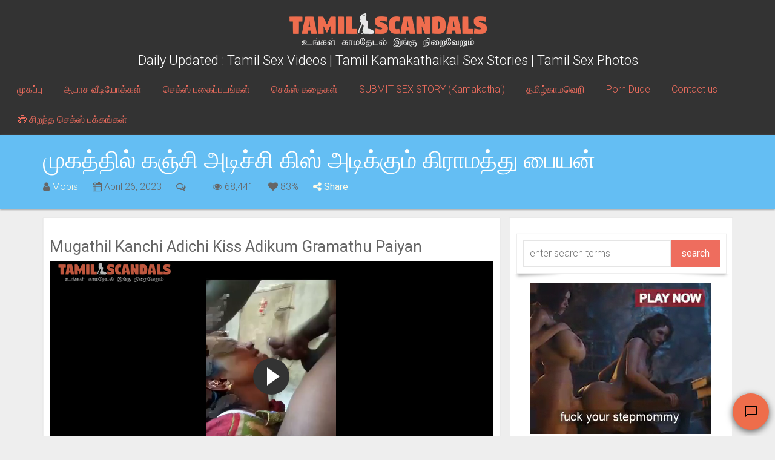

--- FILE ---
content_type: text/html; charset=UTF-8
request_url: https://www.tamilscandals3.com/mutham/kiss-seitha-village-paiyan/
body_size: 49220
content:
<!DOCTYPE html>
<html lang="en-US">

<head>

	<meta charset="utf-8"/>
	<link rel="prerender" href="https://www.tamilscandals3.com">
	<meta http-equiv="X-UA-Compatible" content="IE=edge"/>
	<meta name="viewport" content="width=device-width, initial-scale=1.0, user-scalable=no"/>

	
	<meta name='robots' content='index, follow, max-image-preview:large, max-snippet:-1, max-video-preview:-1' />
<link rel='preconnect' href='https://cdnjs.cloudflare.com' >
<link rel='preconnect' href='https://a.realsrv.com' >
<link rel='preconnect' href='https://revive.videobaba.xyz' >
<link rel='preconnect' href='https://s.pemsrv.com' >

	<!-- This site is optimized with the Yoast SEO plugin v26.7 - https://yoast.com/wordpress/plugins/seo/ -->
	<title>முகத்தில் கஞ்சி அடிச்சி கிஸ் அடிக்கும் கிராமத்து பையன்</title>
	<meta name="description" content="காமவெறி முற்றிப்போன கிராமத்து பையன் தன்னோட சொந்தகார பெண்ணின் முகத்தில் சுன்னி குலுக்கி கஞ்சி அடிச்சிட்டு பின் கிஸ் அடிக்கும் வீடியோ" />
	<link rel="canonical" href="https://www.tamilscandals3.com/mutham/kiss-seitha-village-paiyan/" />
	<meta property="og:locale" content="en_US" />
	<meta property="og:type" content="video" />
	<meta property="og:title" content="முகத்தில் கஞ்சி அடிச்சி கிஸ் அடிக்கும் கிராமத்து பையன்" />
	<meta property="og:description" content="காமவெறி முற்றிப்போன கிராமத்து பையன் தன்னோட சொந்தகார பெண்ணின் முகத்தில் சுன்னி குலுக்கி கஞ்சி அடிச்சிட்டு பின் கிஸ் அடிக்கும் வீடியோ" />
	<meta property="og:url" content="https://www.tamilscandals3.com/mutham/kiss-seitha-village-paiyan/" />
	<meta property="og:site_name" content="TAMILSCANDALS" />
	<meta property="og:image" content="https://www.tamilscandals3.com/wp-content/uploads/2023/04/Tamil-paiyan-pundaiyil-oothu-kanju-varavaikiraan.jpg" />
	<meta property="og:image:width" content="849" />
	<meta property="og:image:height" content="703" />
	<meta property="og:image:type" content="image/jpeg" />
	<meta name="twitter:card" content="summary_large_image" />
	<meta name="twitter:label1" content="Est. reading time" />
	<meta name="twitter:data1" content="1 minute" />
	<script type="application/ld+json" class="yoast-schema-graph">{"@context":"https://schema.org","@graph":[{"@type":"WebPage","@id":"https://www.tamilscandals3.com/mutham/kiss-seitha-village-paiyan/","url":"https://www.tamilscandals3.com/mutham/kiss-seitha-village-paiyan/","name":"முகத்தில் கஞ்சி அடிச்சி கிஸ் அடிக்கும் கிராமத்து பையன்","isPartOf":{"@id":"https://www.tamilscandals3.com/#website"},"primaryImageOfPage":{"@id":"https://www.tamilscandals3.com/mutham/kiss-seitha-village-paiyan/#primaryimage"},"image":{"@id":"https://www.tamilscandals3.com/mutham/kiss-seitha-village-paiyan/#primaryimage"},"thumbnailUrl":"https://www.tamilscandals3.com/wp-content/uploads/2023/04/Tamil-paiyan-pundaiyil-oothu-kanju-varavaikiraan.jpg","datePublished":"2023-04-26T02:30:37+00:00","description":"காமவெறி முற்றிப்போன கிராமத்து பையன் தன்னோட சொந்தகார பெண்ணின் முகத்தில் சுன்னி குலுக்கி கஞ்சி அடிச்சிட்டு பின் கிஸ் அடிக்கும் வீடியோ","breadcrumb":{"@id":"https://www.tamilscandals3.com/mutham/kiss-seitha-village-paiyan/#breadcrumb"},"inLanguage":"en-US","potentialAction":[{"@type":"ReadAction","target":["https://www.tamilscandals3.com/mutham/kiss-seitha-village-paiyan/"]}]},{"@type":"ImageObject","inLanguage":"en-US","@id":"https://www.tamilscandals3.com/mutham/kiss-seitha-village-paiyan/#primaryimage","url":"https://www.tamilscandals3.com/wp-content/uploads/2023/04/Tamil-paiyan-pundaiyil-oothu-kanju-varavaikiraan.jpg","contentUrl":"https://www.tamilscandals3.com/wp-content/uploads/2023/04/Tamil-paiyan-pundaiyil-oothu-kanju-varavaikiraan.jpg","width":849,"height":703,"caption":"முகத்தில் கஞ்சி அடிச்சி கிஸ் அடிக்கும் கிராமத்து பையன்"},{"@type":"BreadcrumbList","@id":"https://www.tamilscandals3.com/mutham/kiss-seitha-village-paiyan/#breadcrumb","itemListElement":[{"@type":"ListItem","position":1,"name":"Home","item":"https://www.tamilscandals3.com/"},{"@type":"ListItem","position":2,"name":"Porn Videos","item":"https://www.tamilscandals3.com/porn-videos/"},{"@type":"ListItem","position":3,"name":"முகத்தில் கஞ்சி அடிச்சி கிஸ் அடிக்கும் கிராமத்து பையன்"}]},{"@type":"WebSite","@id":"https://www.tamilscandals3.com/#website","url":"https://www.tamilscandals3.com/","name":"TAMILSCANDALS","description":"Daily Updated : Tamil Sex Videos | Tamil Kamakathaikal Sex Stories | Tamil Sex Photos","publisher":{"@id":"https://www.tamilscandals3.com/#/schema/person/90bb6efdc0b9af8014fb92d047ddd973"},"potentialAction":[{"@type":"SearchAction","target":{"@type":"EntryPoint","urlTemplate":"https://www.tamilscandals3.com/?s={search_term_string}"},"query-input":{"@type":"PropertyValueSpecification","valueRequired":true,"valueName":"search_term_string"}}],"inLanguage":"en-US"},{"@type":["Person","Organization"],"@id":"https://www.tamilscandals3.com/#/schema/person/90bb6efdc0b9af8014fb92d047ddd973","name":"Casanova","image":{"@type":"ImageObject","inLanguage":"en-US","@id":"https://www.tamilscandals3.com/#/schema/person/image/","url":"https://secure.gravatar.com/avatar/aeb7a332e9b4015818c018760d305bd6aa4762218b927f80e457d3c5ff2564b3?s=96&d=mm&r=x","contentUrl":"https://secure.gravatar.com/avatar/aeb7a332e9b4015818c018760d305bd6aa4762218b927f80e457d3c5ff2564b3?s=96&d=mm&r=x","caption":"Casanova"},"logo":{"@id":"https://www.tamilscandals3.com/#/schema/person/image/"}}]}</script>
	<!-- / Yoast SEO plugin. -->


<link rel='dns-prefetch' href='//www.tamilscandals3.com' />
<link rel='dns-prefetch' href='//cdnjs.cloudflare.com' />

<style id='wp-img-auto-sizes-contain-inline-css' type='text/css'>
img:is([sizes=auto i],[sizes^="auto," i]){contain-intrinsic-size:3000px 1500px}
/*# sourceURL=wp-img-auto-sizes-contain-inline-css */
</style>
<style id='classic-theme-styles-inline-css' type='text/css'>
/*! This file is auto-generated */
.wp-block-button__link{color:#fff;background-color:#32373c;border-radius:9999px;box-shadow:none;text-decoration:none;padding:calc(.667em + 2px) calc(1.333em + 2px);font-size:1.125em}.wp-block-file__button{background:#32373c;color:#fff;text-decoration:none}
/*# sourceURL=/wp-includes/css/classic-themes.min.css */
</style>
<link rel='stylesheet' id='contact-form-7-css' href='https://www.tamilscandals3.com/wp-content/plugins/contact-form-7/includes/css/styles.css?ver=6.1.4' type='text/css' media='all' />
<link rel='stylesheet' id='video-js-css' href='//cdnjs.cloudflare.com/ajax/libs/video.js/6.8.0/video-js.min.css?ver=6.8.0' type='text/css' media='all' />
<link rel='stylesheet' id='videojs-vast-css' href='//cdnjs.cloudflare.com/ajax/libs/videojs-vast-vpaid/2.0.2/videojs.vast.vpaid.min.css?ver=2.0.2' type='text/css' media='all' />
<link rel='stylesheet' id='video-js-ipe-theme-css' href='https://www.tamilscandals3.com/wp-content/plugins/firebase_grid/assets/css/videojs.css?ver=0.1.9' type='text/css' media='all' />
<link rel='stylesheet' id='post-views-counter-frontend-css' href='https://www.tamilscandals3.com/wp-content/plugins/post-views-counter/css/frontend.min.css?ver=1.3.13' type='text/css' media='all' />
<link rel='stylesheet' id='font-awesome-css' href='//cdnjs.cloudflare.com/ajax/libs/font-awesome/4.7.0/css/font-awesome.min.css?ver=4.7.0' type='text/css' media='all' />
<link rel='stylesheet' id='google-fonts-css' href='https://www.tamilscandals3.com/wp-content/cache/perfmatters/www.tamilscandals3.com/fonts/7cd5ec56d6e7.google-fonts.min.css' type='text/css' media='all' />
<link rel='stylesheet' id='jasny-bootstrap-css' href='//cdnjs.cloudflare.com/ajax/libs/jasny-bootstrap/3.1.3/css/jasny-bootstrap.min.css?ver=3.1.3' type='text/css' media='all' />
<link rel='stylesheet' id='app-css' href='https://www.tamilscandals3.com/wp-content/themes/ipe-grid/assets/css/min/app.min.css?ver=64421' type='text/css' media='all' />
<script type="text/javascript" src="https://www.tamilscandals3.com/wp-includes/js/jquery/jquery.min.js?ver=3.7.1" id="jquery-core-js"></script>
<script type="text/javascript" src="https://www.tamilscandals3.com/wp-includes/js/jquery/jquery-migrate.min.js?ver=3.4.1" id="jquery-migrate-js"></script>
<script defer data-domain="tamilscandals3.com" src="https://stats.indianpornempire.com/js/script.js"></script>
<meta http-equiv="delegate-ch" content="sec-ch-ua https://tsyndicate.com; sec-ch-ua-bitness https://tsyndicate.com; sec-ch-ua-arch https://tsyndicate.com; sec-ch-ua-model https://tsyndicate.com; sec-ch-ua-platform https://tsyndicate.com; sec-ch-ua-platform-version https://tsyndicate.com; sec-ch-ua-full-version https://tsyndicate.com; sec-ch-ua-full-version-list https://tsyndicate.com; sec-ch-ua-mobile https://tsyndicate.com">			<script src="https://cdn.fluidplayer.com/v3/current/fluidplayer.min.js"></script>
		<style type="text/css">.navbar-toggle .fa-bars:after {
    content: "Menu";
    font-weight: bold;
    font-size: 10pt;
    font-family: 'Open Sans',sans-serif;
    display: block;
}</style>	<script type="text/javascript">
		var IPEA = {
			d: document,
			w: window,
			affID: 'SXS',
			base: 'https://a.vartoken.com/OX/SS/d-ss-v2.php',
			uc_base: 'https://a.vartoken.com/OX/UC/d-uc.php',
			is_uc: navigator.userAgent.indexOf('UCBrowser') > -1,
			cel: null,
			conf: function(key, val){
				this[key] = val;
			},
			ed: function(key){
				return this.cel.getAttribute('data-'+ key);
			},
			loader: function(el){
				this.cel = el;
				var min = this.ed( 'minwidth'),
					max = this.ed( 'maxwidth');
				if( window.innerWidth > min && window.innerWidth < max && el.innerHTML == '' ){
					var width = this.ed('width'),
						height = this.ed('height'),
						spot = this.ed('spot'),
						url = this.base + "?s=" + width + "x" + height + "&affID=" + this.affID + "&spot=" + this.ed('spot');
					var q = this.d.createElement('iframe');
					q.src =  url;
					q.name = this.ed('spot');
					q.width = this.ed('width');
					q.height = this.ed('height');
					q.scrolling = "no";
					q.setAttribute('allowtransparency', 'true');
					q.setAttribute('seamless', 'seamless');
					q.setAttribute('frameborder', '0');
					q.setAttribute('class', 'IPEA-loaded');
					el.appendChild( q );
				}
				this.cel = null;
			},
			loop: function(){
				if ( this.is_uc ){
					this.base = this.uc_base;
				}
				var ipeas = this.d.querySelectorAll('.IPEA');
				for (var i = 0, length = ipeas.length; i < length; i++) {
					this.loader(ipeas[i]);
				}
			},
			onReady: function(a,b,c){b=this.d,c='addEventListener';b[c]?b[c]('DOMContentLoaded',a):this.w.attachEvent('onload',a)}
		};
		IPEA.onReady(function(){
			IPEA.loop();
		});
		IPEA.conf('base','https://a.videobaba.xyz/OX/TS/d-ts.php');
		IPEA.conf('affID','TS');
	</script>
	<link rel="icon" href="https://www.tamilscandals3.com/wp-content/uploads/2019/06/favicon.ico" sizes="32x32" />
<link rel="icon" href="https://www.tamilscandals3.com/wp-content/uploads/2019/06/favicon.ico" sizes="192x192" />
<link rel="apple-touch-icon" href="https://www.tamilscandals3.com/wp-content/uploads/2019/06/favicon.ico" />
<meta name="msapplication-TileImage" content="https://www.tamilscandals3.com/wp-content/uploads/2019/06/favicon.ico" />
		<style type="text/css" id="wp-custom-css">
			footer aside {
	color: #fff;
}

@media only screen and (max-width: 1023px) {
	#mhead {
		display: flex;
		align-items: center;
		justify-content: center;
/* 		width: 100%;
		height: 100px;
		padding-top:70px;  */
		margin-bottom:40px;		
	}
	
	 header .container {
		padding-top:70px;  
	}
}		</style>
		
<style id='global-styles-inline-css' type='text/css'>
:root{--wp--preset--aspect-ratio--square: 1;--wp--preset--aspect-ratio--4-3: 4/3;--wp--preset--aspect-ratio--3-4: 3/4;--wp--preset--aspect-ratio--3-2: 3/2;--wp--preset--aspect-ratio--2-3: 2/3;--wp--preset--aspect-ratio--16-9: 16/9;--wp--preset--aspect-ratio--9-16: 9/16;--wp--preset--color--black: #000000;--wp--preset--color--cyan-bluish-gray: #abb8c3;--wp--preset--color--white: #ffffff;--wp--preset--color--pale-pink: #f78da7;--wp--preset--color--vivid-red: #cf2e2e;--wp--preset--color--luminous-vivid-orange: #ff6900;--wp--preset--color--luminous-vivid-amber: #fcb900;--wp--preset--color--light-green-cyan: #7bdcb5;--wp--preset--color--vivid-green-cyan: #00d084;--wp--preset--color--pale-cyan-blue: #8ed1fc;--wp--preset--color--vivid-cyan-blue: #0693e3;--wp--preset--color--vivid-purple: #9b51e0;--wp--preset--gradient--vivid-cyan-blue-to-vivid-purple: linear-gradient(135deg,rgb(6,147,227) 0%,rgb(155,81,224) 100%);--wp--preset--gradient--light-green-cyan-to-vivid-green-cyan: linear-gradient(135deg,rgb(122,220,180) 0%,rgb(0,208,130) 100%);--wp--preset--gradient--luminous-vivid-amber-to-luminous-vivid-orange: linear-gradient(135deg,rgb(252,185,0) 0%,rgb(255,105,0) 100%);--wp--preset--gradient--luminous-vivid-orange-to-vivid-red: linear-gradient(135deg,rgb(255,105,0) 0%,rgb(207,46,46) 100%);--wp--preset--gradient--very-light-gray-to-cyan-bluish-gray: linear-gradient(135deg,rgb(238,238,238) 0%,rgb(169,184,195) 100%);--wp--preset--gradient--cool-to-warm-spectrum: linear-gradient(135deg,rgb(74,234,220) 0%,rgb(151,120,209) 20%,rgb(207,42,186) 40%,rgb(238,44,130) 60%,rgb(251,105,98) 80%,rgb(254,248,76) 100%);--wp--preset--gradient--blush-light-purple: linear-gradient(135deg,rgb(255,206,236) 0%,rgb(152,150,240) 100%);--wp--preset--gradient--blush-bordeaux: linear-gradient(135deg,rgb(254,205,165) 0%,rgb(254,45,45) 50%,rgb(107,0,62) 100%);--wp--preset--gradient--luminous-dusk: linear-gradient(135deg,rgb(255,203,112) 0%,rgb(199,81,192) 50%,rgb(65,88,208) 100%);--wp--preset--gradient--pale-ocean: linear-gradient(135deg,rgb(255,245,203) 0%,rgb(182,227,212) 50%,rgb(51,167,181) 100%);--wp--preset--gradient--electric-grass: linear-gradient(135deg,rgb(202,248,128) 0%,rgb(113,206,126) 100%);--wp--preset--gradient--midnight: linear-gradient(135deg,rgb(2,3,129) 0%,rgb(40,116,252) 100%);--wp--preset--font-size--small: 13px;--wp--preset--font-size--medium: 20px;--wp--preset--font-size--large: 36px;--wp--preset--font-size--x-large: 42px;--wp--preset--spacing--20: 0.44rem;--wp--preset--spacing--30: 0.67rem;--wp--preset--spacing--40: 1rem;--wp--preset--spacing--50: 1.5rem;--wp--preset--spacing--60: 2.25rem;--wp--preset--spacing--70: 3.38rem;--wp--preset--spacing--80: 5.06rem;--wp--preset--shadow--natural: 6px 6px 9px rgba(0, 0, 0, 0.2);--wp--preset--shadow--deep: 12px 12px 50px rgba(0, 0, 0, 0.4);--wp--preset--shadow--sharp: 6px 6px 0px rgba(0, 0, 0, 0.2);--wp--preset--shadow--outlined: 6px 6px 0px -3px rgb(255, 255, 255), 6px 6px rgb(0, 0, 0);--wp--preset--shadow--crisp: 6px 6px 0px rgb(0, 0, 0);}:where(.is-layout-flex){gap: 0.5em;}:where(.is-layout-grid){gap: 0.5em;}body .is-layout-flex{display: flex;}.is-layout-flex{flex-wrap: wrap;align-items: center;}.is-layout-flex > :is(*, div){margin: 0;}body .is-layout-grid{display: grid;}.is-layout-grid > :is(*, div){margin: 0;}:where(.wp-block-columns.is-layout-flex){gap: 2em;}:where(.wp-block-columns.is-layout-grid){gap: 2em;}:where(.wp-block-post-template.is-layout-flex){gap: 1.25em;}:where(.wp-block-post-template.is-layout-grid){gap: 1.25em;}.has-black-color{color: var(--wp--preset--color--black) !important;}.has-cyan-bluish-gray-color{color: var(--wp--preset--color--cyan-bluish-gray) !important;}.has-white-color{color: var(--wp--preset--color--white) !important;}.has-pale-pink-color{color: var(--wp--preset--color--pale-pink) !important;}.has-vivid-red-color{color: var(--wp--preset--color--vivid-red) !important;}.has-luminous-vivid-orange-color{color: var(--wp--preset--color--luminous-vivid-orange) !important;}.has-luminous-vivid-amber-color{color: var(--wp--preset--color--luminous-vivid-amber) !important;}.has-light-green-cyan-color{color: var(--wp--preset--color--light-green-cyan) !important;}.has-vivid-green-cyan-color{color: var(--wp--preset--color--vivid-green-cyan) !important;}.has-pale-cyan-blue-color{color: var(--wp--preset--color--pale-cyan-blue) !important;}.has-vivid-cyan-blue-color{color: var(--wp--preset--color--vivid-cyan-blue) !important;}.has-vivid-purple-color{color: var(--wp--preset--color--vivid-purple) !important;}.has-black-background-color{background-color: var(--wp--preset--color--black) !important;}.has-cyan-bluish-gray-background-color{background-color: var(--wp--preset--color--cyan-bluish-gray) !important;}.has-white-background-color{background-color: var(--wp--preset--color--white) !important;}.has-pale-pink-background-color{background-color: var(--wp--preset--color--pale-pink) !important;}.has-vivid-red-background-color{background-color: var(--wp--preset--color--vivid-red) !important;}.has-luminous-vivid-orange-background-color{background-color: var(--wp--preset--color--luminous-vivid-orange) !important;}.has-luminous-vivid-amber-background-color{background-color: var(--wp--preset--color--luminous-vivid-amber) !important;}.has-light-green-cyan-background-color{background-color: var(--wp--preset--color--light-green-cyan) !important;}.has-vivid-green-cyan-background-color{background-color: var(--wp--preset--color--vivid-green-cyan) !important;}.has-pale-cyan-blue-background-color{background-color: var(--wp--preset--color--pale-cyan-blue) !important;}.has-vivid-cyan-blue-background-color{background-color: var(--wp--preset--color--vivid-cyan-blue) !important;}.has-vivid-purple-background-color{background-color: var(--wp--preset--color--vivid-purple) !important;}.has-black-border-color{border-color: var(--wp--preset--color--black) !important;}.has-cyan-bluish-gray-border-color{border-color: var(--wp--preset--color--cyan-bluish-gray) !important;}.has-white-border-color{border-color: var(--wp--preset--color--white) !important;}.has-pale-pink-border-color{border-color: var(--wp--preset--color--pale-pink) !important;}.has-vivid-red-border-color{border-color: var(--wp--preset--color--vivid-red) !important;}.has-luminous-vivid-orange-border-color{border-color: var(--wp--preset--color--luminous-vivid-orange) !important;}.has-luminous-vivid-amber-border-color{border-color: var(--wp--preset--color--luminous-vivid-amber) !important;}.has-light-green-cyan-border-color{border-color: var(--wp--preset--color--light-green-cyan) !important;}.has-vivid-green-cyan-border-color{border-color: var(--wp--preset--color--vivid-green-cyan) !important;}.has-pale-cyan-blue-border-color{border-color: var(--wp--preset--color--pale-cyan-blue) !important;}.has-vivid-cyan-blue-border-color{border-color: var(--wp--preset--color--vivid-cyan-blue) !important;}.has-vivid-purple-border-color{border-color: var(--wp--preset--color--vivid-purple) !important;}.has-vivid-cyan-blue-to-vivid-purple-gradient-background{background: var(--wp--preset--gradient--vivid-cyan-blue-to-vivid-purple) !important;}.has-light-green-cyan-to-vivid-green-cyan-gradient-background{background: var(--wp--preset--gradient--light-green-cyan-to-vivid-green-cyan) !important;}.has-luminous-vivid-amber-to-luminous-vivid-orange-gradient-background{background: var(--wp--preset--gradient--luminous-vivid-amber-to-luminous-vivid-orange) !important;}.has-luminous-vivid-orange-to-vivid-red-gradient-background{background: var(--wp--preset--gradient--luminous-vivid-orange-to-vivid-red) !important;}.has-very-light-gray-to-cyan-bluish-gray-gradient-background{background: var(--wp--preset--gradient--very-light-gray-to-cyan-bluish-gray) !important;}.has-cool-to-warm-spectrum-gradient-background{background: var(--wp--preset--gradient--cool-to-warm-spectrum) !important;}.has-blush-light-purple-gradient-background{background: var(--wp--preset--gradient--blush-light-purple) !important;}.has-blush-bordeaux-gradient-background{background: var(--wp--preset--gradient--blush-bordeaux) !important;}.has-luminous-dusk-gradient-background{background: var(--wp--preset--gradient--luminous-dusk) !important;}.has-pale-ocean-gradient-background{background: var(--wp--preset--gradient--pale-ocean) !important;}.has-electric-grass-gradient-background{background: var(--wp--preset--gradient--electric-grass) !important;}.has-midnight-gradient-background{background: var(--wp--preset--gradient--midnight) !important;}.has-small-font-size{font-size: var(--wp--preset--font-size--small) !important;}.has-medium-font-size{font-size: var(--wp--preset--font-size--medium) !important;}.has-large-font-size{font-size: var(--wp--preset--font-size--large) !important;}.has-x-large-font-size{font-size: var(--wp--preset--font-size--x-large) !important;}
/*# sourceURL=global-styles-inline-css */
</style>
</head>

<body class="wp-singular porn-video-template-default single single-porn-video postid-128806 wp-theme-ipe-grid site-id1 has_mobile_tabs" data-post_id="128806" itemscope
							 itemtype="http://schema.org/WebPage"
							 onload="">



<div id="mobile-navigation" class="navmenu navmenu-default navmenu-fixed-left offcanvas"></div>

<header class="main">
	<div class="container-fluid">

		<div class="navbar navbar-inverse navbar-fixed-top visible-sm visible-xs">

			<button type="button" class="navbar-btn navbar-toggle toggle-right" id="mobile-search-btn"
					data-target="#mobile-search">
				<i class="fa fa-search"></i>
			</button>
			
<div class="share-container">
	<span class="dropdown shareMenu pull-right">

		<button class="navbar-btn navbar-toggle toggle-right dropdown-toggle" type="button" id="shareMenu" data-toggle="dropdown" aria-haspopup="true" aria-expanded="true">
			<i class="fa fa-share-alt"></i> <span class="hidden-sm hidden-xs">Share</span>
		</button>

		<ul class="dropdown-menu share-dropdown" aria-labelledby="shareMenu">
			<li data-network="Telegram" class="telegram">
				<a class="no-pop-tab wa_btn wa_btn_s" style="color:#0088cc;" href="https://telegram.me/share/url?url=https%3A%2F%2Fwww.tamilscandals3.com%2Fmutham%2Fkiss-seitha-village-paiyan%2F&text=முகத்தில் கஞ்சி அடிச்சி கிஸ் அடிக்கும் கிராமத்து பையன்">
					<i class="fa fa-telegram"></i>
					<span>Telegram</span>
				</a>
			</li>
						<li data-network="Whatsapp" class="whatsapp hidden-md hidden-lg">
				<a class="no-pop-tab wa_btn wa_btn_s" data-action="share/whatsapp/share" href="whatsapp://send?text=முகத்தில் கஞ்சி அடிச்சி கிஸ் அடிக்கும் கிராமத்து பையன் https://www.tamilscandals3.com/mutham/kiss-seitha-village-paiyan/">
					<i class="fa fa-whatsapp"></i>
					<span>Whatsapp</span>
				</a>
			</li>
						<li data-network="Facebook" class="facebook hidden-sm hidden-xs ">
				<a href="https://www.facebook.com/sharer/sharer.php?u=https%3A%2F%2Fwww.tamilscandals3.com%2Fmutham%2Fkiss-seitha-village-paiyan%2F"  target="_blank" class="no-pop-tab popup">
					<i class="fa fa-facebook"></i>
					<span>Facebook</span>
				</a>
			</li>
			<li data-network="Twitter" class="twitter  ">
				<a href="http://twitter.com/home?status=%E0%AE%AE%E0%AF%81%E0%AE%95%E0%AE%A4%E0%AF%8D%E0%AE%A4%E0%AE%BF%E0%AE%B2%E0%AF%8D+%E0%AE%95%E0%AE%9E%E0%AF%8D%E0%AE%9A%E0%AE%BF+%E0%AE%85%E0%AE%9F%E0%AE%BF%E0%AE%9A%E0%AF%8D%E0%AE%9A%E0%AE%BF+%E0%AE%95%E0%AE%BF%E0%AE%B8%E0%AF%8D+%E0%AE%85%E0%AE%9F%E0%AE%BF%E0%AE%95%E0%AF%8D%E0%AE%95%E0%AF%81%E0%AE%AE%E0%AF%8D+%E0%AE%95%E0%AE%BF%E0%AE%B0%E0%AE%BE%E0%AE%AE%E0%AE%A4%E0%AF%8D%E0%AE%A4%E0%AF%81+%E0%AE%AA%E0%AF%88%E0%AE%AF%E0%AE%A9%E0%AF%8D+https%3A%2F%2Fwww.tamilscandals3.com%2Fmutham%2Fkiss-seitha-village-paiyan%2F"  target="_blank" class="no-pop-tab popup">
					<i class="fa fa-twitter"></i>
					<span>Twitter</span>
				</a>
			</li>
			<li data-network="Google Plus" class="googleplus hidden-sm hidden-xs hidden-md hidden-lg">
				<a href="https://plus.google.com/share?url=%E0%AE%AE%E0%AF%81%E0%AE%95%E0%AE%A4%E0%AF%8D%E0%AE%A4%E0%AE%BF%E0%AE%B2%E0%AF%8D+%E0%AE%95%E0%AE%9E%E0%AF%8D%E0%AE%9A%E0%AE%BF+%E0%AE%85%E0%AE%9F%E0%AE%BF%E0%AE%9A%E0%AF%8D%E0%AE%9A%E0%AE%BF+%E0%AE%95%E0%AE%BF%E0%AE%B8%E0%AF%8D+%E0%AE%85%E0%AE%9F%E0%AE%BF%E0%AE%95%E0%AF%8D%E0%AE%95%E0%AF%81%E0%AE%AE%E0%AF%8D+%E0%AE%95%E0%AE%BF%E0%AE%B0%E0%AE%BE%E0%AE%AE%E0%AE%A4%E0%AF%8D%E0%AE%A4%E0%AF%81+%E0%AE%AA%E0%AF%88%E0%AE%AF%E0%AE%A9%E0%AF%8D+https%3A%2F%2Fwww.tamilscandals3.com%2Fmutham%2Fkiss-seitha-village-paiyan%2F" target="_blank" class="no-pop-tab popup">
					<i class="fa fa-google-plus"></i>
					<span>Google+</span>
				</a>
			</li>
			<li data-network="Reddit" class="reddit hidden-sm hidden-xs hidden-md hidden-lg">
				<a target="_blank" class="no-pop-tab" href="http://www.reddit.com/submit?url=https%3A%2F%2Fwww.tamilscandals3.com%2Fmutham%2Fkiss-seitha-village-paiyan%2F">
					<i class="fa fa-reddit"></i>
					<span>Reddit</span>
				</a>
			</li>
			<li data-network="Tumblr" class="tumblr hidden-sm hidden-xs hidden-md hidden-lg">
				<a target="_blank" class="no-pop-tab" href="http://www.tumblr.com/share/link?url=https%3A%2F%2Fwww.tamilscandals3.com%2Fmutham%2Fkiss-seitha-village-paiyan%2F&amp;name=%E0%AE%AE%E0%AF%81%E0%AE%95%E0%AE%A4%E0%AF%8D%E0%AE%A4%E0%AE%BF%E0%AE%B2%E0%AF%8D+%E0%AE%95%E0%AE%9E%E0%AF%8D%E0%AE%9A%E0%AE%BF+%E0%AE%85%E0%AE%9F%E0%AE%BF%E0%AE%9A%E0%AF%8D%E0%AE%9A%E0%AE%BF+%E0%AE%95%E0%AE%BF%E0%AE%B8%E0%AF%8D+%E0%AE%85%E0%AE%9F%E0%AE%BF%E0%AE%95%E0%AF%8D%E0%AE%95%E0%AF%81%E0%AE%AE%E0%AF%8D+%E0%AE%95%E0%AE%BF%E0%AE%B0%E0%AE%BE%E0%AE%AE%E0%AE%A4%E0%AF%8D%E0%AE%A4%E0%AF%81+%E0%AE%AA%E0%AF%88%E0%AE%AF%E0%AE%A9%E0%AF%8D&amp;description=%E0%AE%95%E0%AE%BE%E0%AE%AE%E0%AE%B5%E0%AF%86%E0%AE%B1%E0%AE%BF+%E0%AE%AE%E0%AF%81%E0%AE%B1%E0%AF%8D%E0%AE%B1%E0%AE%BF%E0%AE%AA%E0%AF%8D%E0%AE%AA%E0%AF%8B%E0%AE%A9+%E0%AE%95%E0%AE%BF%E0%AE%B0%E0%AE%BE%E0%AE%AE%E0%AE%A4%E0%AF%8D%E0%AE%A4%E0%AF%81+%E0%AE%AA%E0%AF%88%E0%AE%AF%E0%AE%A9%E0%AF%8D+%E0%AE%A4%E0%AE%A9%E0%AF%8D%E0%AE%A9%E0%AF%8B%E0%AE%9F+%E0%AE%9A%E0%AF%8A%E0%AE%A8%E0%AF%8D%E0%AE%A4%E0%AE%95%E0%AE%BE%E0%AE%B0+%E0%AE%AA%E0%AF%86%E0%AE%A3%E0%AF%8D%E0%AE%A3%E0%AE%BF%E0%AE%A9%E0%AF%8D+%E0%AE%AE%E0%AF%81%E0%AE%95%E0%AE%A4%E0%AF%8D%E0%AE%A4%E0%AE%BF%E0%AE%B2%E0%AF%8D+%E0%AE%9A%E0%AF%81%E0%AE%A9%E0%AF%8D%E0%AE%A9%E0%AE%BF+%E0%AE%95%E0%AF%81%E0%AE%B2%E0%AF%81%E0%AE%95%E0%AF%8D%E0%AE%95%E0%AE%BF+%E0%AE%95%E0%AE%9E%E0%AF%8D%E0%AE%9A%E0%AE%BF+%E0%AE%85%E0%AE%9F%E0%AE%BF%E0%AE%9A%E0%AF%8D%E0%AE%9A%E0%AE%BF%E0%AE%9F%E0%AF%8D%E0%AE%9F%E0%AF%81+%E0%AE%AA%E0%AE%BF%E0%AE%A9%E0%AF%8D+%E0%AE%95%E0%AE%BF%E0%AE%B8%E0%AF%8D+%E0%AE%85%E0%AE%9F%E0%AE%BF%E0%AE%95%E0%AF%8D%E0%AE%95%E0%AF%81%E0%AE%AE%E0%AF%8D+%E0%AE%B5%E0%AF%80%E0%AE%9F%E0%AE%BF%E0%AE%AF%E0%AF%8B+%0D%0A">
					<i class="fa fa-tumblr"></i>
					<span>Tumblr</span>
				</a>
			</li>
			<li data-network="Pinterest" class="pinterest hidden-sm hidden-xs hidden-md hidden-lg">
				<a target="_blank" class="no-pop-tab" href="http://pinterest.com/pin/create/button/?url=https%3A%2F%2Fwww.tamilscandals3.com%2Fmutham%2Fkiss-seitha-village-paiyan%2F&amp;media=&amp;description=">
					<i class="fa fa-pinterest"></i>
					<span>Pinterest</span>
				</a>
			</li>
			<li data-network="Email" class="email hidden-sm hidden-xs ">
				<a target="_blank" class="no-pop-tab" href="/cdn-cgi/l/email-protection#[base64]">
					<i class="fa fa-envelope-o"></i>
					<span>Email</span>
				</a>
			</li>
		</ul>
	</span>
</div>

			<button type="button" class="navbar-btn navbar-toggle" data-toggle="offcanvas"
					data-target="#mobile-navigation" data-canvas="body">
				<i class="fa fa-bars"></i>
			</button>

			<div class="navbar-header">
				<a class="navbar-brand" href="https://www.tamilscandals3.com">
																	<img src="https://www.tamilscandals3.com/wp-content/uploads/2017/01/ts_logo_56-1.png" width="327"
							 height="56" alt="TAMILSCANDALS"/>
									</a>
			</div>
			<div id="mobile-search" class="row hidden">
				<div class="col-md-12">
					<div class="searchform">
						<form class="form-inline search-form" role="search" method="get" id="searchform"
							  action="https://www.tamilscandals3.com/" accept-charset="utf-8">
							<div class="control-group">
								<div class="input-append">
									<input type="search" id="searchfield" name="s" required="required"
										   class="col-md-8 col-lg-9 col-xs-9" value="" placeholder="Enter Search Terms">
									<button id="submitbutton" class="btn col-md-4 col-lg-3 col-xs-3" type="submit">
										Search
									</button>
								</div>
							</div>
						</form>
					</div>
				</div>
			</div>
			<nav id="mobile-nav-tabs" class="menu-mobile-tabs-container"><ul id="menu-mobile-tabs" class="hidden-md hidden-lg nav navbar-nav navbar-right mobile-bar menu"><li id="menu-item-86223" class="menu-item menu-item-type-custom menu-item-object-custom menu-item-86223"><a href="/sex-stories/">கதைகள்</a></li>
<li id="menu-item-86224" class="menu-item menu-item-type-custom menu-item-object-custom menu-item-86224"><a href="/sex-photos/">புகைப்படங்கள்</a></li>
<li id="menu-item-57072" class="menu-item menu-item-type-custom menu-item-object-custom menu-item-57072"><a target="_blank" rel="nofollow" href="https://blazingserver.net/revive/www/admin/plugins/redirectAd/redirect.php?zoneid=209">Live sex</a></li>
</ul></nav>
		</div>

		<div class="hidden-sm hidden-xs">
			<div class="row">
				<div class="col-md-12">
					<div class="logo">
						<a href="https://www.tamilscandals3.com">
																							<img src="https://www.tamilscandals3.com/wp-content/uploads/2017/01/ts_logo_56-1.png" width="327"
									 height="56" alt="TAMILSCANDALS"/>
													</a>
					</div>
					<div class="tagline">
						<h2>Daily Updated : Tamil Sex Videos | Tamil Kamakathaikal Sex Stories | Tamil Sex Photos</h2>
					</div>
				</div>
			</div>

			<div class="row">
				<div class="col-md-12">
					<nav id="top-navigation" class="menu-top-navigation-container"><ul id="menu-top-navigation" class="nav navbar-nav"><li id="menu-item-102737" class="menu-item menu-item-type-custom menu-item-object-custom menu-item-102737"><a title="முகப்பு" href="/">முகப்பு</a></a></li>
<li id="menu-item-86211" class="no-pop-tab menu-item menu-item-type-custom menu-item-object-custom menu-item-86211"><a title="ஆபாச வீடியோக்கள்" href="/porn-videos/">ஆபாச வீடியோக்கள்</a></a></li>
<li id="menu-item-86210" class="no-pop-tab menu-item menu-item-type-custom menu-item-object-custom menu-item-86210"><a title="செக்ஸ் புகைப்படங்கள்" href="/sex-photos/">செக்ஸ் புகைப்படங்கள்</a></a></li>
<li id="menu-item-86212" class="no-pop-tab menu-item menu-item-type-custom menu-item-object-custom menu-item-86212"><a title="செக்ஸ் கதைகள்" href="/sex-stories/">செக்ஸ் கதைகள்</a></a></li>
<li id="menu-item-86213" class="menu-item menu-item-type-custom menu-item-object-custom menu-item-86213"><a title="SUBMIT SEX STORY (Kamakathai)" target="_blank" href="/submit-sex-story/">SUBMIT SEX STORY (Kamakathai)</a></a></li>
<li id="menu-item-15737" class="no-pop-tab menu-item menu-item-type-custom menu-item-object-custom menu-item-15737"><a title="தமிழ்காமவெறி" target="_blank" rel="nofollow" href="http://www.tamilkamaveri2.com">தமிழ்காமவெறி</a></a></li>
<li id="menu-item-89509" class="menu-item menu-item-type-custom menu-item-object-custom menu-item-89509"><a title="Porn Dude" target="_blank" rel="nofollow" href="https://theporndude.com/hi">Porn Dude</a></a></li>
<li id="menu-item-86216" class="no-pop-tab menu-item menu-item-type-custom menu-item-object-custom menu-item-86216"><a title="Contact us" href="/contact-us/">Contact us</a></a></li>
<li id="menu-item-114059" class="menu-item menu-item-type-custom menu-item-object-custom menu-item-114059"><a title="😍 சிறந்த செக்ஸ் பக்கங்கள்" href="/tamilscandal-popular-pages/">😍 சிறந்த செக்ஸ் பக்கங்கள்</a></a></li>
</ul></nav>				</div>
			</div>
		</div>

	</div>
</header>

 

<article class="post-128806 porn-video type-porn-video status-publish has-post-thumbnail hentry category-7380 tag-local-tamil-sex-video tag-tamil-kamasuthra-sex tag-tamil-mms-sex tag-tamil-real-sex-video tag-tamil-village-sex-videos tag-2998 tag-7393 video-category-mutham video-tag-local-tamil-sex-video video-tag-tamil-kamasuthra-sex video-tag-tamil-mms-sex video-tag-tamil-real-sex-video video-tag-tamil-village-sex-videos video-tag-2997 video-tag-7392" data-post_id="128806">

    <header>
        <div class="container">
            <div class="row">
                <div class="col-md-12 title">
                    <h1>முகத்தில் கஞ்சி அடிச்சி கிஸ் அடிக்கும் கிராமத்து பையன்</h1>
                </div>
            </div>
            <div class="row hidden-sm hidden-xs">
                <div class="col-md-6">
                    
<div class="meta single top">
	
	<span class="meta-author"><i class="fa fa-user"></i> <a href="https://www.tamilscandals3.com/author/mohi/" title="Posts by Mobis" rel="author">Mobis</a></span>
	<span class="meta-date"><i class="fa fa-calendar"></i> April 26, 2023</span>
	<span class="meta-comments">
        <i class="fa fa-comments-o"></i><a href="https://www.tamilscandals3.com/mutham/kiss-seitha-village-paiyan/#comments"><span class="spot-im-replies-count" data-post-id="128806"></a>
    </span>
    <span class="meta-views">
        <i class="fa fa-eye"></i> 68,441    </span>
    <span class="meta-rate">
        <i class="fa fa-heart"></i> 83%
    </span>
	<style>
	.sharedsk:hover{color:#fff;}
</style>
	<span class="dropdown shareMenu">
	
		<a class="no-pop-tab btn-link dropdown-toggle sharedsk" type="button" id="shareMenu" data-toggle="dropdown" aria-haspopup="true" aria-expanded="true">
			<i class="fa fa-share-alt"></i> <span class="hidden-sm hidden-xs">Share</span>
		</a>

		<ul class="dropdown-menu share-dropdown" aria-labelledby="shareMenu">
			<li data-network="Telegram" class="telegram">
				<a class="no-pop-tab wa_btn wa_btn_s" style="color:#0088cc;" href="https://telegram.me/share/url?url=https%3A%2F%2Fwww.tamilscandals3.com%2Fmutham%2Fkiss-seitha-village-paiyan%2F&text=முகத்தில் கஞ்சி அடிச்சி கிஸ் அடிக்கும் கிராமத்து பையன்">
					<i class="fa fa-telegram"></i>
					<span>Telegram</span>
				</a>
			</li>
						<li data-network="Whatsapp" class="whatsapp hidden-md hidden-lg">
				<a class="no-pop-tab wa_btn wa_btn_s" data-action="share/whatsapp/share" href="whatsapp://send?text=முகத்தில் கஞ்சி அடிச்சி கிஸ் அடிக்கும் கிராமத்து பையன் https://www.tamilscandals3.com/mutham/kiss-seitha-village-paiyan/">
					<i class="fa fa-whatsapp"></i>
					<span>Whatsapp</span>
				</a>
			</li>
						<li data-network="Facebook" class="facebook hidden-sm hidden-xs ">
				<a href="https://www.facebook.com/sharer/sharer.php?u=https%3A%2F%2Fwww.tamilscandals3.com%2Fmutham%2Fkiss-seitha-village-paiyan%2F"  target="_blank" class="no-pop-tab popup">
					<i class="fa fa-facebook"></i>
					<span>Facebook</span>
				</a>
			</li>
			<li data-network="Twitter" class="twitter  ">
				<a href="http://twitter.com/home?status=%E0%AE%AE%E0%AF%81%E0%AE%95%E0%AE%A4%E0%AF%8D%E0%AE%A4%E0%AE%BF%E0%AE%B2%E0%AF%8D+%E0%AE%95%E0%AE%9E%E0%AF%8D%E0%AE%9A%E0%AE%BF+%E0%AE%85%E0%AE%9F%E0%AE%BF%E0%AE%9A%E0%AF%8D%E0%AE%9A%E0%AE%BF+%E0%AE%95%E0%AE%BF%E0%AE%B8%E0%AF%8D+%E0%AE%85%E0%AE%9F%E0%AE%BF%E0%AE%95%E0%AF%8D%E0%AE%95%E0%AF%81%E0%AE%AE%E0%AF%8D+%E0%AE%95%E0%AE%BF%E0%AE%B0%E0%AE%BE%E0%AE%AE%E0%AE%A4%E0%AF%8D%E0%AE%A4%E0%AF%81+%E0%AE%AA%E0%AF%88%E0%AE%AF%E0%AE%A9%E0%AF%8D+https%3A%2F%2Fwww.tamilscandals3.com%2Fmutham%2Fkiss-seitha-village-paiyan%2F"  target="_blank" class="no-pop-tab popup">
					<i class="fa fa-twitter"></i>
					<span>Twitter</span>
				</a>
			</li>
			<li data-network="Google Plus" class="googleplus hidden-sm hidden-xs hidden-md hidden-lg">
				<a href="https://plus.google.com/share?url=%E0%AE%AE%E0%AF%81%E0%AE%95%E0%AE%A4%E0%AF%8D%E0%AE%A4%E0%AE%BF%E0%AE%B2%E0%AF%8D+%E0%AE%95%E0%AE%9E%E0%AF%8D%E0%AE%9A%E0%AE%BF+%E0%AE%85%E0%AE%9F%E0%AE%BF%E0%AE%9A%E0%AF%8D%E0%AE%9A%E0%AE%BF+%E0%AE%95%E0%AE%BF%E0%AE%B8%E0%AF%8D+%E0%AE%85%E0%AE%9F%E0%AE%BF%E0%AE%95%E0%AF%8D%E0%AE%95%E0%AF%81%E0%AE%AE%E0%AF%8D+%E0%AE%95%E0%AE%BF%E0%AE%B0%E0%AE%BE%E0%AE%AE%E0%AE%A4%E0%AF%8D%E0%AE%A4%E0%AF%81+%E0%AE%AA%E0%AF%88%E0%AE%AF%E0%AE%A9%E0%AF%8D+https%3A%2F%2Fwww.tamilscandals3.com%2Fmutham%2Fkiss-seitha-village-paiyan%2F" target="_blank" class="no-pop-tab popup">
					<i class="fa fa-google-plus"></i>
					<span>Google+</span>
				</a>
			</li>
			<li data-network="Reddit" class="reddit hidden-sm hidden-xs hidden-md hidden-lg">
				<a target="_blank" class="no-pop-tab" href="http://www.reddit.com/submit?url=https%3A%2F%2Fwww.tamilscandals3.com%2Fmutham%2Fkiss-seitha-village-paiyan%2F">
					<i class="fa fa-reddit"></i>
					<span>Reddit</span>
				</a>
			</li>
			<li data-network="Tumblr" class="tumblr hidden-sm hidden-xs hidden-md hidden-lg">
				<a target="_blank" class="no-pop-tab" href="http://www.tumblr.com/share/link?url=https%3A%2F%2Fwww.tamilscandals3.com%2Fmutham%2Fkiss-seitha-village-paiyan%2F&amp;name=%E0%AE%AE%E0%AF%81%E0%AE%95%E0%AE%A4%E0%AF%8D%E0%AE%A4%E0%AE%BF%E0%AE%B2%E0%AF%8D+%E0%AE%95%E0%AE%9E%E0%AF%8D%E0%AE%9A%E0%AE%BF+%E0%AE%85%E0%AE%9F%E0%AE%BF%E0%AE%9A%E0%AF%8D%E0%AE%9A%E0%AE%BF+%E0%AE%95%E0%AE%BF%E0%AE%B8%E0%AF%8D+%E0%AE%85%E0%AE%9F%E0%AE%BF%E0%AE%95%E0%AF%8D%E0%AE%95%E0%AF%81%E0%AE%AE%E0%AF%8D+%E0%AE%95%E0%AE%BF%E0%AE%B0%E0%AE%BE%E0%AE%AE%E0%AE%A4%E0%AF%8D%E0%AE%A4%E0%AF%81+%E0%AE%AA%E0%AF%88%E0%AE%AF%E0%AE%A9%E0%AF%8D&amp;description=%E0%AE%95%E0%AE%BE%E0%AE%AE%E0%AE%B5%E0%AF%86%E0%AE%B1%E0%AE%BF+%E0%AE%AE%E0%AF%81%E0%AE%B1%E0%AF%8D%E0%AE%B1%E0%AE%BF%E0%AE%AA%E0%AF%8D%E0%AE%AA%E0%AF%8B%E0%AE%A9+%E0%AE%95%E0%AE%BF%E0%AE%B0%E0%AE%BE%E0%AE%AE%E0%AE%A4%E0%AF%8D%E0%AE%A4%E0%AF%81+%E0%AE%AA%E0%AF%88%E0%AE%AF%E0%AE%A9%E0%AF%8D+%E0%AE%A4%E0%AE%A9%E0%AF%8D%E0%AE%A9%E0%AF%8B%E0%AE%9F+%E0%AE%9A%E0%AF%8A%E0%AE%A8%E0%AF%8D%E0%AE%A4%E0%AE%95%E0%AE%BE%E0%AE%B0+%E0%AE%AA%E0%AF%86%E0%AE%A3%E0%AF%8D%E0%AE%A3%E0%AE%BF%E0%AE%A9%E0%AF%8D+%E0%AE%AE%E0%AF%81%E0%AE%95%E0%AE%A4%E0%AF%8D%E0%AE%A4%E0%AE%BF%E0%AE%B2%E0%AF%8D+%E0%AE%9A%E0%AF%81%E0%AE%A9%E0%AF%8D%E0%AE%A9%E0%AE%BF+%E0%AE%95%E0%AF%81%E0%AE%B2%E0%AF%81%E0%AE%95%E0%AF%8D%E0%AE%95%E0%AE%BF+%E0%AE%95%E0%AE%9E%E0%AF%8D%E0%AE%9A%E0%AE%BF+%E0%AE%85%E0%AE%9F%E0%AE%BF%E0%AE%9A%E0%AF%8D%E0%AE%9A%E0%AE%BF%E0%AE%9F%E0%AF%8D%E0%AE%9F%E0%AF%81+%E0%AE%AA%E0%AE%BF%E0%AE%A9%E0%AF%8D+%E0%AE%95%E0%AE%BF%E0%AE%B8%E0%AF%8D+%E0%AE%85%E0%AE%9F%E0%AE%BF%E0%AE%95%E0%AF%8D%E0%AE%95%E0%AF%81%E0%AE%AE%E0%AF%8D+%E0%AE%B5%E0%AF%80%E0%AE%9F%E0%AE%BF%E0%AE%AF%E0%AF%8B+%0D%0A">
					<i class="fa fa-tumblr"></i>
					<span>Tumblr</span>
				</a>
			</li>
			<li data-network="Pinterest" class="pinterest hidden-sm hidden-xs hidden-md hidden-lg">
				<a target="_blank" class="no-pop-tab" href="http://pinterest.com/pin/create/button/?url=https%3A%2F%2Fwww.tamilscandals3.com%2Fmutham%2Fkiss-seitha-village-paiyan%2F&amp;media=&amp;description=">
					<i class="fa fa-pinterest"></i>
					<span>Pinterest</span>
				</a>
			</li>
			<li data-network="Email" class="email hidden-sm hidden-xs ">
				<a target="_blank" class="no-pop-tab" href="/cdn-cgi/l/email-protection#[base64]">
					<i class="fa fa-envelope-o"></i>
					<span>Email</span>
				</a>
			</li>
		</ul>
	</span>

</div>    
                </div>
                <nav class="col-md-6">
                        
                </nav>
            </div>
        </div>
    </header>
    
    
<div class="cinema-view">
    <div class="player">
        <div class="container">
            <div class="row">
                <div class="col-md-12 full-mode"></div>
                <div class="col-md-10 col-md-offset-1 normal-mode"></div>
            </div>
        </div>
    </div>
    <div class="post-meta">
        <div class="container">
            <div class="row">
                <div class="col-md-12">
                    <ul class="meta">
                        <li class="meta-views">
                            <i class="fa fa-eye"></i>
                            0                        </li> 
                        <li>
                            <i class="fa fa-comments-o"></i>
                            <a href="https://www.tamilscandals3.com/mutham/kiss-seitha-village-paiyan/#disqus_thread ">0</a>
                        </li>
                                                <li class="actions">
                            <button type="button" data-post_id="128806" class="btn btn-link btn-like"  >
                                <span class="thumb-up"><i class="fa fa-thumbs-o-up"></i></span>
                            </button>

                            <button type="button" data-post_id="128806" class="btn btn-link btn-dislike"  >
                                <span class="thumb-down"><i class="fa fa-thumbs-o-down"></i></span>
                            </button>
                        </li>
                        <li class="likes-dislikes pull-right">
                            <div class="rating-bar">
                                <div class="rating-bar-overlay" style="width: 83%;"></div>
                            </div>
                            <span class="thumbs-up">
                                <i class="fa fa-thumbs-o-up"></i> <span>53</span>
                            </span>
                            <span class="thumbs-down">
                                <i class="fa fa-thumbs-o-down"></i> <span>11</span>
                            </span>
                            <span class="total-rate pull-right">
                                <i class="fa fa-heart"></i>
                                83%
                            </span>
                        </li>
                    </ul>
                </div>
            </div>
        </div>
    </div>       
</div>    
    <div class="container">

        <div class="row">
        
            <!--<div class="ipead-header visible-sm visible-xs">
                <div id="mhead"></div>
            </div>-->
            
            <div id="side-navigation" class="col-xlg-3 visible-xlg">
                
<nav id="side" class="porn-video">
	    <div class="visible-sm visible-xs">
        <div class="menu-title" data-toggle="collapse" data-target=".collapse-main-manu">
            <h3><i class="fa fa-bars"></i> Main Menu</h3>
            <i class="fa fa-chevron-down" data-toggle="collapse" data-target=".collapse-main-manu"></i>
        </div>

        <div class="collapse-main-manu collapse in">
            <nav class="menu-mobile-navigation-container"><ul id="menu-mobile-navigation" class="nav navbar-nav"><li id="menu-item-88210" class="no-pop-tab menu-item menu-item-type-custom menu-item-object-custom menu-item-88210"><a href="/sex-stories/">செக்ஸ் கதைகள்</a></li>
<li id="menu-item-88211" class="no-pop-tab menu-item menu-item-type-custom menu-item-object-custom menu-item-88211"><a href="/porn-videos/">ஆபாச வீடியோக்கள்</a></li>
<li id="menu-item-88212" class="no-pop-tab menu-item menu-item-type-custom menu-item-object-custom menu-item-88212"><a href="/sex-photos/">செக்ஸ் புகைப்படங்கள்</a></li>
<li id="menu-item-88213" class="no-pop-tab menu-item menu-item-type-custom menu-item-object-custom menu-item-88213"><a target="_blank" href="/submit-sex-story/">உங்கள் செக்ஸ் கதை</a></li>
<li id="menu-item-88214" class="menu-item menu-item-type-custom menu-item-object-custom menu-item-88214"><a target="_blank" href="/submit-photos/">உங்கள் செக்ஸ் படம்</a></li>
<li id="menu-item-88215" class="menu-item menu-item-type-custom menu-item-object-custom menu-item-88215"><a target="_blank" href="/contact-us/">Contact us</a></li>
<li id="menu-item-88216" class="menu-item menu-item-type-custom menu-item-object-custom menu-item-88216"><a target="_blank" rel="nofollow" href="https://blazingserver.net/revive/www/admin/plugins/redirectAd/redirect.php?zoneid=208">Indian Sex Cams</a></li>
<li id="menu-item-108652" class="menu-item menu-item-type-custom menu-item-object-custom menu-item-108652"><a target="_blank" rel="nofollow" href="https://www.savitabhabhivideos.com/?affID=TS-MENU">SavithaBhabhi Videos</a></li>
<li id="menu-item-89511" class="menu-item menu-item-type-custom menu-item-object-custom menu-item-89511"><a target="_blank" rel="nofollow" href="https://theporndude.com/hi">Porn Dude</a></li>
<li id="menu-item-88218" class="menu-item menu-item-type-custom menu-item-object-custom menu-item-88218"><a target="_blank" rel="nofollow" href="https://t.me/joinchat/IhGP3lLgKvQNmaDD2Idzvg">Join Us &#8211; Telegram Channel</a></li>
<li id="menu-item-113865" class="menu-item menu-item-type-custom menu-item-object-custom menu-item-113865"><a target="_blank" href="/tamilscandal-popular-pages/">😍 சிறந்த செக்ஸ் பக்கங்கள்</a></li>
</ul></nav>        </div>
    </div>

    <div>
        <div class="menu-title" data-toggle="collapse" data-target=".collapse-quick_nav-manu">
            <h3><i class="fa fa-bars"></i> Quick Navigation</h3>
            <i class="fa fa-chevron-down" data-toggle="collapse" data-target=".collapse-quick_nav-manu"></i>
        </div>

        <div class="collapse-quick_nav-manu collapse in">
            
			<ul id="main" class="nav navmenu-nav">
				<li class="most-liked"><span><a href="https://www.tamilscandals3.com/porn-videos/most-liked/"><i class="fa fa-thumbs-o-up"></i> மிகவும் விரும்பியவை</a></span></li>
				<li class="recently-added"><span><a href="https://www.tamilscandals3.com/porn-videos/recently-added/"><i class="fa fa-clock-o"></i> சற்றுமுன் செயற்க்கபட்டது</a></span></li>
				<li class="random"><span><a href="https://www.tamilscandals3.com/api/random_post/?types=porn-video"><i class="fa fa-archive "></i> ஆச்சரியம் படுத்துக </a></span></li>
				<li class="most-viewed"><span><a href="https://www.tamilscandals3.com/porn-videos/most-viewed/"><i class="fa fa-eye"></i> மிகவும் பார்த்தவை</a></span></li>
				<li class="tags"><span><a href="https://www.tamilscandals3.com/porn-videos/tags/"><i class="fa fa-tags"></i> குறிச்சொற்களை</a></span></li>
			</ul>

			        </div>
    </div>

    <div>
        <div class="menu-title" data-toggle="collapse" data-target=".collapse-categories-manu">
            <h3><i class="fa fa-th-large"></i> Video Categories</h3>
            <i class="fa fa-chevron-down" data-toggle="collapse" data-target=".collapse-categories-manu"></i>
        </div>

        <div class="collapse-categories-manu collapse in">
            	<ul id="categories" class="nav navmenu-nav" rel="test">		<li >			<span class="wrapper"><a href="https://www.tamilscandals3.com/porn-videos/category/nri-couples/">NRI ஜோடிகள்</a>			<span class="badge">221</span></span>		</li>		<li >			<span class="wrapper"><a href="https://www.tamilscandals3.com/porn-videos/category/uncategorized/">Uncategorized</a>			<span class="badge">4</span></span>		</li>		<li >			<span class="wrapper"><a href="https://www.tamilscandals3.com/porn-videos/category/neighbour/">அண்டை வீட்டுக்காரர்</a>			<span class="badge">418</span></span>		</li>		<li >			<span class="wrapper"><a href="https://www.tamilscandals3.com/porn-videos/category/anni/">அண்ணி</a>			<span class="badge">557</span></span>		</li>		<li >			<span class="wrapper"><a href="https://www.tamilscandals3.com/porn-videos/category/aasiriyar/">ஆசிரியர்</a>			<span class="badge">439</span></span>		</li>		<li >			<span class="wrapper"><a href="https://www.tamilscandals3.com/porn-videos/category/audio-sex/">ஆடியோ செக்ஸ்</a>			<span class="badge">10</span></span>		</li>		<li >			<span class="wrapper"><a href="https://www.tamilscandals3.com/porn-videos/category/tamil-gay-sex-video/">ஆண் ஓரின செயற்கை</a>			<span class="badge">166</span></span>		</li>		<li >			<span class="wrapper"><a href="https://www.tamilscandals3.com/porn-videos/category/aunty/">ஆன்டி</a>			<span class="badge">1278</span></span>		</li>		<li >			<span class="wrapper"><a href="https://www.tamilscandals3.com/porn-videos/category/office-sex/">ஆபீஸ் செக்ஸ்</a>			<span class="badge">439</span></span>		</li>		<li >			<span class="wrapper"><a href="https://www.tamilscandals3.com/porn-videos/category/kanni/">கன்னி</a>			<span class="badge">700</span></span>		</li>		<li >			<span class="wrapper"><a href="https://www.tamilscandals3.com/porn-videos/category/kaloori-sex/">கலூரி செக்ஸ்</a>			<span class="badge">317</span></span>		</li>		<li >			<span class="wrapper"><a href="https://www.tamilscandals3.com/porn-videos/category/college-sex/">காலேஜ் செக்ஸ்</a>			<span class="badge">320</span></span>		</li>		<li >			<span class="wrapper"><a href="https://www.tamilscandals3.com/porn-videos/category/kiramam/">கிராமம்</a>			<span class="badge">682</span></span>		</li>		<li >			<span class="wrapper"><a href="https://www.tamilscandals3.com/porn-videos/category/kudumba-sex/">குடும்ப செக்ஸ்</a>			<span class="badge">1268</span></span>		</li>		<li >			<span class="wrapper"><a href="https://www.tamilscandals3.com/porn-videos/category/kodura-kaamam/">கொடூர காமம்</a>			<span class="badge">441</span></span>		</li>		<li >			<span class="wrapper"><a href="https://www.tamilscandals3.com/porn-videos/category/masturbate/">சுய இன்பம்</a>			<span class="badge">771</span></span>		</li>		<li >			<span class="wrapper"><a href="https://www.tamilscandals3.com/porn-videos/category/doggy-style/">சூது செக்ஸ்</a>			<span class="badge">343</span></span>		</li>		<li >			<span class="wrapper"><a href="https://www.tamilscandals3.com/porn-videos/category/sex-toys/">செக்ஸ் டாய்ஸ்</a>			<span class="badge">58</span></span>		</li>		<li >			<span class="wrapper"><a href="https://www.tamilscandals3.com/porn-videos/category/voyeur/">செக்ஸ் ரசிப்பவர்</a>			<span class="badge">222</span></span>		</li>		<li class="active">			<span class="wrapper"><a href="https://www.tamilscandals3.com/porn-videos/category/seyarthu-sex/">சேர்ந்து செக்ஸ்</a>			<span class="badge">297</span></span>		</li>		<li >			<span class="wrapper"><a href="https://www.tamilscandals3.com/porn-videos/category/jodi/">ஜோடி</a>			<span class="badge">1250</span></span>		</li>		<li >			<span class="wrapper"><a href="https://www.tamilscandals3.com/porn-videos/category/teen/">டீன்</a>			<span class="badge">413</span></span>		</li>		<li >			<span class="wrapper"><a href="https://www.tamilscandals3.com/porn-videos/category/thagaatha-vuravu/">தகாத வுறவு</a>			<span class="badge">738</span></span>		</li>		<li >			<span class="wrapper"><a href="https://www.tamilscandals3.com/porn-videos/category/thirumana-jodikal/">திருமண ஜோடிகள்</a>			<span class="badge">936</span></span>		</li>		<li >			<span class="wrapper"><a href="https://www.tamilscandals3.com/porn-videos/category/desi/">தேசி</a>			<span class="badge">509</span></span>		</li>		<li >			<span class="wrapper"><a href="https://www.tamilscandals3.com/porn-videos/category/nadikai-abaasam/">நடிகை ஆபாசம்</a>			<span class="badge">725</span></span>		</li>		<li >			<span class="wrapper"><a href="https://www.tamilscandals3.com/porn-videos/category/tamil-blue-film/">நீல படம்</a>			<span class="badge">420</span></span>		</li>		<li >			<span class="wrapper"><a href="https://www.tamilscandals3.com/porn-videos/category/public/">பப்ளிக்</a>			<span class="badge">75</span></span>		</li>		<li >			<span class="wrapper"><a href="https://www.tamilscandals3.com/porn-videos/category/bathroom/">பாத்ரூம்</a>			<span class="badge">796</span></span>		</li>		<li >			<span class="wrapper"><a href="https://www.tamilscandals3.com/porn-videos/category/bhabhi/">பாபி</a>			<span class="badge">251</span></span>		</li>		<li >			<span class="wrapper"><a href="https://www.tamilscandals3.com/porn-videos/category/pirabalangal/">பிரபலங்கள்</a>			<span class="badge">114</span></span>		</li>		<li >			<span class="wrapper"><a href="https://www.tamilscandals3.com/porn-videos/category/hairy/">மயிர் ஏறலாம்</a>			<span class="badge">215</span></span>		</li>		<li >			<span class="wrapper"><a href="https://www.tamilscandals3.com/porn-videos/category/mallu-girls/">மல்லு பெண்கள்</a>			<span class="badge">566</span></span>		</li>		<li >			<span class="wrapper"><a href="https://www.tamilscandals3.com/porn-videos/category/model/">மாடல்</a>			<span class="badge">550</span></span>		</li>		<li >			<span class="wrapper"><a href="https://www.tamilscandals3.com/porn-videos/category/maamiyaar/">மாமியார்</a>			<span class="badge">67</span></span>		</li>		<li >			<span class="wrapper"><a href="https://www.tamilscandals3.com/porn-videos/category/muhal-muyarchi/">முதல் முயற்சி</a>			<span class="badge">179</span></span>		</li>		<li >			<span class="wrapper"><a href="https://www.tamilscandals3.com/porn-videos/category/muthal-murai/">முதல் முறை</a>			<span class="badge">462</span></span>		</li>		<li >			<span class="wrapper"><a href="https://www.tamilscandals3.com/porn-videos/category/mature-couples/">முதிர்ந்த ஜோடிகள்</a>			<span class="badge">63</span></span>		</li>		<li >			<span class="wrapper"><a href="https://www.tamilscandals3.com/porn-videos/category/mutham/">முத்தம்</a>			<span class="badge">113</span></span>		</li>		<li >			<span class="wrapper"><a href="https://www.tamilscandals3.com/porn-videos/category/lesbian/">லெஸ்பியன்</a>			<span class="badge">202</span></span>		</li>		<li >			<span class="wrapper"><a href="https://www.tamilscandals3.com/porn-videos/category/vinthu-vilunguthal/">விந்து விழுங்குதல்</a>			<span class="badge">711</span></span>		</li>		<li >			<span class="wrapper"><a href="https://www.tamilscandals3.com/porn-videos/category/veetu-sex/">வீட்டு செக்ஸ்</a>			<span class="badge">308</span></span>		</li>		<li >			<span class="wrapper"><a href="https://www.tamilscandals3.com/porn-videos/category/web-cam/">வெப் காம்</a>			<span class="badge">282</span></span>		</li>		<li >			<span class="wrapper"><a href="https://www.tamilscandals3.com/porn-videos/category/veliyil-sex/">வெளியில் செக்ஸ்</a>			<span class="badge">795</span></span>		</li>		<li >			<span class="wrapper"><a href="https://www.tamilscandals3.com/porn-videos/category/velaikaari/">வேலைகாரி</a>			<span class="badge">384</span></span>		</li>	</ul>        </div>
    </div>

    </nav> 
            </div>
            
            <div class="col-xlg-6 col-lg-8 col-md-7">
                  		
                <div class="content row">
                    
                                        
                                        
                                        <h2>Mugathil Kanchi Adichi Kiss Adikum Gramathu Paiyan</h2>
                                        
                    <p><video preload="metadata" id="ipe-fluidplayer" style="width: 100%;height: 380px;" poster="https://www.tamilscandals3.com/wp-content/uploads/2023/04/Tamil-paiyan-pundaiyil-oothu-kanju-varavaikiraan.jpg"><source src="https://cdn2.tamilscandals3.com/2023/04/Tamil-paiyan-pundaiyil-oothu-kanju-varavaikiraan.mp4" type="video/mp4" /></video></p>
<div style="font-size:11px;text-align:center;">Advertisement &#8211; Indian Girls</div>
<p>						<iframe loading="lazy" id="a689ac05" name="a689ac05" src="https://revive.videobaba.xyz/revive/www/delivery/afr.php?zoneid=120" frameborder="0" scrolling="no" width="100%" height="100" allow="autoplay"><a rel="nofollow" href="https://revive.videobaba.xyz/revive/www/delivery/ck.php?n=a0687958" target="_blank"><img decoding="async" src="https://revive.videobaba.xyz/revive/www/delivery/avw.php?zoneid=120&amp;n=a0687958" border="0" alt="" /></a></iframe></p>
<p>நான் மதுரை அடுத்த ஒரு கிராமத்தில் பெற்றோருடன் வசித்து வருகிறேன். எங்க ஊரில் அனைவரும் எனக்கு சொந்தக்காரர்கள் தான். ஆகையால் நான் எல்லோரோட வீட்டுக்கும் சுலபமாக சென்று வருவேன். மேலும் எனக்கு பிடிச்ச பெண்களை எப்படியாட்சி பேசி உஷார் செய்து மேட்டர் போட்டு விடுவேன்.</p>
<p>ஆனால் நீங்கள் வீடியோவில் பார்க்கும் பெண்ணை சுலபமாக உஷார் செய்ய முடியவில்லை ஆகையால் அவள் மீது ஒரு விதமான காமவெறி இருந்து வந்தது. அவளை பல நாட்களாக காதலிப்பதாக சொல்லி ஏமாற்றினேன். மேலும் நாங்க போனில் தினமும் செக்ஸ் பற்றிய பேச்சு மட்டும் பேசி உசுப்பு ஏற்றி வந்தோம்.</p>
<p>ஒரு நாள் அவளோட வீட்டில் யாரும் இல்லை என்று உள்ளே நுழைத்தேன். அவளை ஊம்ப வைத்தும், புண்டையில் ஒத்தும் உச்ச நிலையில் அடைந்தேன். கடைசியில் அவளோட கூந்தலை பிடிச்சிட்டு சுன்னியை முகத்துக்கு நேராக குலுக்கி விந்தை அடிச்சி பின் அதே விந்துடன் சேர்த்து கிஸ் அடித்து இன்பம் அடைந்த வீடியோ பாருங்க.</p>
                </div>
                
				<footer>
					<div class="share-and-rate">

						<h3>Rate</h3>
						<ul class="meta">
							<li class="actions">
								<button type="button" data-post_id="128806" class="btn btn-link btn-like"  >
									<span class="thumb-up"><i class="fa fa-thumbs-o-up"></i> I Like</span>
								</button>

								<button type="button" data-post_id="128806" class="btn btn-link btn-dislike"  >
									<span class="thumb-down"><i class="fa fa-thumbs-o-down"></i> I Don't Like</span>
								</button>
							</li>
							<li class="likes-dislikes pull-right">
								<div class="rating-bar">
									<div class="rating-bar-overlay" style="width: 83%;"></div>
								</div>
								<span class="thumbs-up">
									<i class="fa fa-thumbs-o-up"></i> <span>53</span>
								</span>
								<span class="thumbs-down">
									<i class="fa fa-thumbs-o-down"></i> <span>11</span>
								</span>
								<span class="total-rate pull-right">
									<i class="fa fa-heart"></i>
									83%
								</span>
							</li>
						</ul>
					</div>
					<div class="visible-xs visible-sm boxed">
											</div>
											<div id="comments" class="comments boxed">
							<h3>Comments</h3>
														<div id="disqus_thread"></div>
							<script data-cfasync="false" src="/cdn-cgi/scripts/5c5dd728/cloudflare-static/email-decode.min.js"></script><script type="text/javascript">
								/* * * CONFIGURATION VARIABLES * * */
								var disqus_shortname = "tamilscandals";
								var disqus_identifier = "128806";

								/* * * DON'T EDIT BELOW THIS LINE * * */
								(function() {
									var dsq = document.createElement('script'); dsq.type = 'text/javascript'; dsq.async = true;
									dsq.src = '//' + disqus_shortname + '.disqus.com/embed.js';
									(document.getElementsByTagName('head')[0] || document.getElementsByTagName('body')[0]).appendChild(dsq);
								})();

								(function () {
									var s = document.createElement('script'); s.async = true;
									s.type = 'text/javascript';
									s.src = '//' + disqus_shortname + '.disqus.com/count.js';
									(document.getElementsByTagName('HEAD')[0] || document.getElementsByTagName('BODY')[0]).appendChild(s);
								}());

							</script>
													</div>
									</footer>
				            </div>

            <aside>
                <div class="col-xlg-3 col-lg-4 col-md-5 col-lg-4 sidebar">
                    


<section class="widgets hidden-sm hidden-xs">
    <div id="search" class="row">
		<div class="col-md-12">
			<div class="searchform">
				<form class="form-inline search-form" role="search" method="get" id="searchform" action="https://www.tamilscandals3.com/" accept-charset="utf-8">
					<div class="control-group">
						<div class="input-append">
							<input type="search" id="searchfield" name="s" required="required" class="col-md-8 col-lg-9 col-xs-9" value="" placeholder="Enter Search Terms">
							<button id="submitbutton" class="btn col-md-4 col-lg-3 col-xs-3" type="submit">Search</button>
						</div>
					</div>	
				</form>
			</div>
		</div>
	</div>
    <div style="text-align:center;" class="IPEA" data-type="ipe-zone" class="" data-format="iframe" data-width="300" data-height="250" data-minwidth="768" data-maxwidth="3000" data-url="https://a.videobaba.xyz/OX/TS/d-ts.php?spot=VDOA&s=300x250" data-alt_url="" data-spot="VDOA"></div>    <br />
    <div style="text-align:center;" class="IPEA" data-type="ipe-zone" class="" data-format="iframe" data-width="300" data-height="250" data-minwidth="768" data-maxwidth="3000" data-url="https://a.videobaba.xyz/OX/TS/d-ts.php?spot=VDOB&s=300x250" data-alt_url="" data-spot="VDOB"></div></section>

    
<section class="widgets post-meta hidden-sm hidden-xs">
    <h3> Stats</h3>
    <div>
        <span class="meta-views">
            <i class="fa fa-eye"></i>
            68,441        </span>
        <span class="meta-comments">
            <i class="fa fa-comments-o"></i>
            <a href="https://www.tamilscandals3.com/mutham/kiss-seitha-village-paiyan/#comments"><span class="spot-im-replies-count" data-post-id="128806"></span></a>
        </span>
        <span class="meta-rating">
            <i class="fa fa-heart"></i>
            83%
        </span>
    </div>
    
    <div class="taxonomies">
        <ul class="post-categories">
            <li class="tax-title">Categories</li>
            <li><a href="https://www.tamilscandals3.com/category/%e0%ae%ae%e0%af%81%e0%ae%a4%e0%af%8d%e0%ae%a4%e0%ae%ae%e0%af%8d/" rel="tag">முத்தம்</a></li>        </ul>
        <ul class="post-tags">
            <li class="tax-title">குறிச்சொற்களை</li>
            <li><a href="https://www.tamilscandals3.com/tag/local-tamil-sex-video/" rel="tag">local tamil sex video</a></li><li><a href="https://www.tamilscandals3.com/tag/tamil-kamasuthra-sex/" rel="tag">tamil kamasuthra sex</a></li><li><a href="https://www.tamilscandals3.com/tag/tamil-mms-sex/" rel="tag">tamil mms sex</a></li><li><a href="https://www.tamilscandals3.com/tag/tamil-real-sex-video/" rel="tag">tamil real sex video</a></li><li><a href="https://www.tamilscandals3.com/tag/tamil-village-sex-videos/" rel="tag">tamil village sex videos</a></li><li><a href="https://www.tamilscandals3.com/tag/%e0%ae%9a%e0%af%82%e0%ae%aa%e0%af%8d%e0%ae%aa%e0%ae%b0%e0%af%8d-%e0%ae%9a%e0%af%86%e0%ae%95%e0%af%8d%e0%ae%b8%e0%af%8d-%e0%ae%b5%e0%af%80%e0%ae%9f%e0%ae%bf%e0%ae%af%e0%af%8b/" rel="tag">சூப்பர் செக்ஸ் வீடியோ</a></li><li><a href="https://www.tamilscandals3.com/tag/%e0%ae%a4%e0%ae%ae%e0%ae%bf%e0%ae%b4%e0%af%8d-%e0%ae%93%e0%ae%b4%e0%af%8d-%e0%ae%b5%e0%af%80%e0%ae%9f%e0%ae%bf%e0%ae%af%e0%af%8b/" rel="tag">தமிழ் ஓழ் வீடியோ</a></li>        </ul>
    </div>
    
</section>

<section class="widgets hidden-sm hidden-xs">
    <div style="text-align:center;" class="IPEA" data-type="ipe-zone" class="" data-format="iframe" data-width="300" data-height="250" data-minwidth="768" data-maxwidth="3000" data-url="https://a.videobaba.xyz/OX/TS/d-ts.php?spot=VDOC&s=300x250" data-alt_url="" data-spot="VDOC"></div></section>
    
    
    
    

                </div>
            </aside>

        </div>

    </div>
    
</article>

<!--div class="ipead-related visible-sm visible-xs boxed">
	</div-->

<section class="related">
    <div class="container">
        <div class="row">
            <div class="col-md-12">
                                <h2>More Porn Videos Like This:</h2>
                            </div>
        </div>
        <div id="masonry-container" class="row">
            
<article class="masonry-entry masonry-infinite col-xlg-2 col-lg-3 col-md-4 col-sm-4 col-xs-12 post-143701 porn-video type-porn-video status-publish has-post-thumbnail hentry category-neighbour-2 tag-tamil-aunty-hot tag-tamil-hot-sex tag-tamil-kamasuthra-sex tag-tamil-matter-videos tag-tamil-mms-sex tag-tamil-porn-videos tag-1597 tag-1874 tag-7393 video-category-neighbour video-tag-tamil-aunty-hot video-tag-tamil-hot-sex video-tag-tamil-kamasuthra-sex video-tag-tamil-matter-videos video-tag-tamil-mms-sex video-tag-tamil-porn-videos video-tag-1595 video-tag-1871 video-tag-7392" id="entry-143701">
    
    <div class="masonry-wrap">
        
        <div class="masonry-thumbnail">
            <a href="https://www.tamilscandals3.com/neighbour/neighbour-girl-fingering-kamasugam/">
        
                <div class="format-bar">
                    <div class="visible-xs">
                                                <i class="fa fa-video-camera"></i>
                        <span class="label">Porn Video</span> 
                                            </div>                    
                </div>
                
                                <div class="thumbnail-overlay hidden-xs">
                                            <i class="fa fa-play-circle-o"></i>
                        <span class="label">Play Video</span> 
                                    </div>
                                
                                <i class="fa fa-play-circle-o play-button"></i>
                                <img width="225" height="369" src="https://www.tamilscandals3.com/wp-content/uploads/2024/06/neighbour-lady-pundai-fingering-kamapadam.jpg" class="attachment-medium_large size-medium_large wp-post-image" alt="பக்கத்துக்கு வீட்டு ஆண்டி புண்டயில் விரல் சுகம்" decoding="async" fetchpriority="high" srcset="https://www.tamilscandals3.com/wp-content/uploads/2024/06/neighbour-lady-pundai-fingering-kamapadam-183x300.jpg 183w, https://www.tamilscandals3.com/wp-content/uploads/2024/06/neighbour-lady-pundai-fingering-kamapadam.jpg 225w" sizes="(max-width: 225px) 100vw, 225px" />            </a>
        </div>

        <div class="masonry-details">
            
            <div class="post-format hidden-xs"><i class="fa"></i></div>
            
            <h2 class="post-title">
                <a href="https://www.tamilscandals3.com/neighbour/neighbour-girl-fingering-kamasugam/" title="பக்கத்து வீட்டு கன்னிப் பெண்ணை தரையில் போட்டு செக்ஸ்">பக்கத்து வீட்டு கன்னிப் பெண்ணை தரையில் போட்டு செக்ஸ்</a> 
            </h2>
            <p>செம்ம மூடினில் இருக்கும் இந்த பக்கத்துக்கு வீட்டு பெண்ணுடன் நடத்தப்படும் உடலுறவு செக்ஸ் சுகத்தை பாருங்கள் </p>
        </div>
        
        <div class="masonry-meta">
            <div class="taxonomies">
                <ul class="post-categories">
                    <li class="tax-title">Categories</li>
                    <li><a href="https://www.tamilscandals3.com/porn-videos/category/neighbour/" rel="tag">அண்டை வீட்டுக்காரர்</a></li>                </ul>
                <ul class="post-tags">
                    <li class="tax-title">குறிச்சொற்களை</li>
                    <li><a href="https://www.tamilscandals3.com/porn-videos/tag/%e0%ae%95%e0%ae%be%e0%ae%ae-%e0%ae%aa%e0%ae%9f%e0%ae%ae%e0%af%8d/" rel="tag">காம படம்</a></li><li><a href="https://www.tamilscandals3.com/porn-videos/tag/%e0%ae%9a%e0%af%86%e0%ae%ae%e0%af%8d%e0%ae%ae-%e0%ae%ae%e0%af%82%e0%ae%9f%e0%af%81/" rel="tag">செம்ம மூடு</a></li><li><a href="https://www.tamilscandals3.com/porn-videos/tag/tamil-porn-videos/" rel="tag">tamil porn videos</a></li>                </ul>
            </div>
        </div>
        
    </div>

</article>
<article class="masonry-entry masonry-infinite col-xlg-2 col-lg-3 col-md-4 col-sm-4 col-xs-12 post-104057 porn-video type-porn-video status-publish has-post-thumbnail hentry category-incest-sex tag-tamil-dirty-video tag-tamil-kamasuthra-sex tag-tamil-romantic-sex tag-tamil-scandal-videos tag-973 tag-1597 tag--x- video-category-kudumba-sex video-tag-tamil-kamasuthra-sex video-tag-tamil-romantic-sex video-tag-tamil-scandal-videos video-tag-7546 video-tag-1595 video-tag--x-" id="entry-104057">
    
    <div class="masonry-wrap">
        
        <div class="masonry-thumbnail">
            <a href="https://www.tamilscandals3.com/kudumba-sex/first-time-aththai-pundai-ool-video/">
        
                <div class="format-bar">
                    <div class="visible-xs">
                                                <i class="fa fa-video-camera"></i>
                        <span class="label">Porn Video</span> 
                                            </div>                    
                </div>
                
                                <div class="thumbnail-overlay hidden-xs">
                                            <i class="fa fa-play-circle-o"></i>
                        <span class="label">Play Video</span> 
                                    </div>
                                
                                <i class="fa fa-play-circle-o play-button"></i>
                                <img width="768" height="528" src="https://www.tamilscandals3.com/wp-content/uploads/2021/05/athti-pundai-sex-kamasugam-768x528.jpg" class="attachment-medium_large size-medium_large wp-post-image" alt="அத்தை செக்ஸ் புண்டை ஆபாசம்" decoding="async" srcset="https://www.tamilscandals3.com/wp-content/uploads/2021/05/athti-pundai-sex-kamasugam-300x206.jpg 300w, https://www.tamilscandals3.com/wp-content/uploads/2021/05/athti-pundai-sex-kamasugam-768x528.jpg 768w, https://www.tamilscandals3.com/wp-content/uploads/2021/05/athti-pundai-sex-kamasugam.jpg 930w" sizes="(max-width: 768px) 100vw, 768px" />            </a>
        </div>

        <div class="masonry-details">
            
            <div class="post-format hidden-xs"><i class="fa"></i></div>
            
            <h2 class="post-title">
                <a href="https://www.tamilscandals3.com/kudumba-sex/first-time-aththai-pundai-ool-video/" title="முதல் முறை தமிழ் அத்தை புண்டை ஓல் வீடியோ">முதல் முறை தமிழ் அத்தை புண்டை ஓல் வீடியோ</a> 
            </h2>
            <p>அத்தையின் திரடியாக முடி நிறைந்த கூதியின் உள்ளே அவளை ஒழுக்கும் பொழுது நடந்த இந்த ஹாட் செக்ஸ் வீடியோவை பாருங்கள். </p>
        </div>
        
        <div class="masonry-meta">
            <div class="taxonomies">
                <ul class="post-categories">
                    <li class="tax-title">Categories</li>
                    <li><a href="https://www.tamilscandals3.com/porn-videos/category/kudumba-sex/" rel="tag">குடும்ப செக்ஸ்</a></li>                </ul>
                <ul class="post-tags">
                    <li class="tax-title">குறிச்சொற்களை</li>
                    <li><a href="https://www.tamilscandals3.com/porn-videos/tag/%e0%ae%95%e0%ae%be%e0%ae%ae-%e0%ae%aa%e0%ae%9f%e0%ae%ae%e0%af%8d/" rel="tag">காம படம்</a></li><li><a href="https://www.tamilscandals3.com/porn-videos/tag/%e0%ae%a4%e0%ae%ae%e0%ae%bf%e0%ae%b4%e0%af%8d-x-%e0%ae%b5%e0%af%80%e0%ae%9f%e0%ae%bf%e0%ae%af%e0%af%8b/" rel="tag">தமிழ் x வீடியோ</a></li><li><a href="https://www.tamilscandals3.com/porn-videos/tag/tamil-scandal-videos/" rel="tag">tamil scandal videos</a></li>                </ul>
            </div>
        </div>
        
    </div>

</article>
<article class="masonry-entry masonry-infinite col-xlg-2 col-lg-3 col-md-4 col-sm-4 col-xs-12 post-158536 porn-video type-porn-video status-publish has-post-thumbnail hentry category-kodoora-kaamam tag-tamil-bf-video tag-tamil-hot-porn tag-tamil-latest-sex-videos tag-tamil-mms-sex tag-tamil-pundai tag-tamil-scandal-videos tag-tamil-sex-padam tag-tamil-sex-video tag-tamil-bittu-padam video-category-kodura-kaamam video-tag-tamil-bf-video video-tag-tamil-hot-porn video-tag-tamil-latest-sex-videos video-tag-tamil-mms-sex video-tag-tamil-pundai video-tag-tamil-scandal-videos video-tag-tamil-sex-padam video-tag-tamil-sex-video-2 video-tag-tamil-sex-video video-tag-tamil-bittu-padam" id="entry-158536">
    
    <div class="masonry-wrap">
        
        <div class="masonry-thumbnail">
            <a href="https://www.tamilscandals3.com/kodura-kaamam/hotel-room-kamaveri-sex-padam/">
        
                <div class="format-bar">
                    <div class="visible-xs">
                                                <i class="fa fa-video-camera"></i>
                        <span class="label">Porn Video</span> 
                                            </div>                    
                </div>
                
                                <div class="thumbnail-overlay hidden-xs">
                                            <i class="fa fa-play-circle-o"></i>
                        <span class="label">Play Video</span> 
                                    </div>
                                
                                <i class="fa fa-play-circle-o play-button"></i>
                                <img width="396" height="221" src="https://www.tamilscandals3.com/wp-content/uploads/2025/09/vellinattu-annan-thangai-bed-sex.jpg" class="attachment-medium_large size-medium_large wp-post-image" alt="காமக்கொடூரம் நிறைந்த வெளிநாட்டு வினோதம் செக்ஸ்" decoding="async" srcset="https://www.tamilscandals3.com/wp-content/uploads/2025/09/vellinattu-annan-thangai-bed-sex-300x167.jpg 300w, https://www.tamilscandals3.com/wp-content/uploads/2025/09/vellinattu-annan-thangai-bed-sex.jpg 396w" sizes="(max-width: 396px) 100vw, 396px" />            </a>
        </div>

        <div class="masonry-details">
            
            <div class="post-format hidden-xs"><i class="fa"></i></div>
            
            <h2 class="post-title">
                <a href="https://www.tamilscandals3.com/kodura-kaamam/hotel-room-kamaveri-sex-padam/" title="காமக்கொடூரம் நிறைந்த வெளிநாட்டு வினோதம் செக்ஸ்">காமக்கொடூரம் நிறைந்த வெளிநாட்டு வினோதம் செக்ஸ்</a> 
            </h2>
            <p>வெளிநாட்டு காதல் ஜோடி இந்தியாவுக்கு சுற்றுலா வந்தபோது ஹோட்டல் ரூமில் காமக்கொடூரமான முறையில் செம செக்ஸ் பண்ணும் வீடியோ.</p>
        </div>
        
        <div class="masonry-meta">
            <div class="taxonomies">
                <ul class="post-categories">
                    <li class="tax-title">Categories</li>
                    <li><a href="https://www.tamilscandals3.com/porn-videos/category/kodura-kaamam/" rel="tag">கொடூர காமம்</a></li>                </ul>
                <ul class="post-tags">
                    <li class="tax-title">குறிச்சொற்களை</li>
                    <li><a href="https://www.tamilscandals3.com/porn-videos/tag/tamil-sex-video/" rel="tag">தமிழ் செக்ஸ் வீடியோ</a></li><li><a href="https://www.tamilscandals3.com/porn-videos/tag/tamil-pundai/" rel="tag">tamil pundai</a></li><li><a href="https://www.tamilscandals3.com/porn-videos/tag/tamil-sex-video-2/" rel="tag">tamil sex video</a></li>                </ul>
            </div>
        </div>
        
    </div>

</article>
<article class="masonry-entry masonry-infinite col-xlg-2 col-lg-3 col-md-4 col-sm-4 col-xs-12 post-154409 porn-video type-porn-video status-publish has-post-thumbnail hentry category-nri-couples tag-kanavan-manaivi-sex-video tag-tamil-anal-sex tag-tamil-honeymoon-sex tag-tamil-real-sex-video tag-tamil-saree-sex-videos tag-tamil-sex-padam tag-tamil-sex-tube tag-tamil-sex-videos tag-tamil-sex-video tag-tamil-pengal-sex-video tag-mulai-sapputhal video-category-nri-couples video-tag-kanavan-manaivi-sex-video video-tag-tamil-anal-sex video-tag-tamil-honeymoon-sex video-tag-tamil-pengal-sex-video video-tag-tamil-real-sex-video video-tag-tamil-saree-sex-videos video-tag-tamil-sex-padam video-tag-tamil-sex-tube video-tag-tamil-sex-video-2 video-tag-tamil-sex-videos video-tag-tamil-sex-video video-tag-mulai-sapputhal" id="entry-154409">
    
    <div class="masonry-wrap">
        
        <div class="masonry-thumbnail">
            <a href="https://www.tamilscandals3.com/nri-couples/kodaikanal-nri-couples-fuck-padam/">
        
                <div class="format-bar">
                    <div class="visible-xs">
                                                <i class="fa fa-video-camera"></i>
                        <span class="label">Porn Video</span> 
                                            </div>                    
                </div>
                
                                <div class="thumbnail-overlay hidden-xs">
                                            <i class="fa fa-play-circle-o"></i>
                        <span class="label">Play Video</span> 
                                    </div>
                                
                                <i class="fa fa-play-circle-o play-button"></i>
                                <img width="275" height="225" src="https://www.tamilscandals3.com/wp-content/uploads/2025/05/kodaikanal-soothuadi-sex-porn.jpg" class="attachment-medium_large size-medium_large wp-post-image" alt="கொடைக்கானல் சூது அடி செக்ஸ் ஆபாசம்" decoding="async" loading="lazy" />            </a>
        </div>

        <div class="masonry-details">
            
            <div class="post-format hidden-xs"><i class="fa"></i></div>
            
            <h2 class="post-title">
                <a href="https://www.tamilscandals3.com/nri-couples/kodaikanal-nri-couples-fuck-padam/" title="NRI ஜோடிகள் கொடைக்கானலில் சூத்தடி செக்ஸ் படம்">NRI ஜோடிகள் கொடைக்கானலில் சூத்தடி செக்ஸ் படம்</a> 
            </h2>
            <p>இடுப்பினை இறுக்கமாக பிடித்துக் கொண்டு சூடாக சூது அடிக்கும் ஜோடிகளின் செக்ஸ் படம்.</p>
        </div>
        
        <div class="masonry-meta">
            <div class="taxonomies">
                <ul class="post-categories">
                    <li class="tax-title">Categories</li>
                    <li><a href="https://www.tamilscandals3.com/porn-videos/category/nri-couples/" rel="tag">NRI ஜோடிகள்</a></li>                </ul>
                <ul class="post-tags">
                    <li class="tax-title">குறிச்சொற்களை</li>
                    <li><a href="https://www.tamilscandals3.com/porn-videos/tag/tamil-sex-video/" rel="tag">தமிழ் செக்ஸ் வீடியோ</a></li><li><a href="https://www.tamilscandals3.com/porn-videos/tag/mulai-sapputhal/" rel="tag">முலை சப்புதல்</a></li><li><a href="https://www.tamilscandals3.com/porn-videos/tag/tamil-sex-videos/" rel="tag">Tamil Sex Videos</a></li>                </ul>
            </div>
        </div>
        
    </div>

</article>
<article class="masonry-entry masonry-infinite col-xlg-2 col-lg-3 col-md-4 col-sm-4 col-xs-12 post-97552 porn-video type-porn-video status-publish has-post-thumbnail hentry category-nadikai-abaasam tag-tamil-actress-sex-video tag-tamil-kamasuthra-sex tag-tamil-porn-videos tag-tamil-pundai tag-tamil-xxx-video tag-1597 tag-775 video-category-nadikai-abaasam video-tag-tamil-actress-sex-video video-tag-tamil-kamasuthra-sex video-tag-tamil-porn-videos video-tag-tamil-pundai video-tag-tamil-xxx-video video-tag-1595 video-tag-772" id="entry-97552">
    
    <div class="masonry-wrap">
        
        <div class="masonry-thumbnail">
            <a href="https://www.tamilscandals3.com/nadikai-abaasam/kandapadi-olukkum-tamil-actress-sex/">
        
                <div class="format-bar">
                    <div class="visible-xs">
                                                <i class="fa fa-video-camera"></i>
                        <span class="label">Porn Video</span> 
                                            </div>                    
                </div>
                
                                <div class="thumbnail-overlay hidden-xs">
                                            <i class="fa fa-play-circle-o"></i>
                        <span class="label">Play Video</span> 
                                    </div>
                                
                                <i class="fa fa-play-circle-o play-button"></i>
                                <img width="768" height="768" src="https://www.tamilscandals3.com/wp-content/uploads/2020/12/nadikai-olukkum-sex-sugam-768x768.jpg" class="attachment-medium_large size-medium_large wp-post-image" alt="நடிகை புண்டையில் செக்ஸ் சுகம்" decoding="async" loading="lazy" srcset="https://www.tamilscandals3.com/wp-content/uploads/2020/12/nadikai-olukkum-sex-sugam-300x300.jpg 300w, https://www.tamilscandals3.com/wp-content/uploads/2020/12/nadikai-olukkum-sex-sugam-1024x1024.jpg 1024w, https://www.tamilscandals3.com/wp-content/uploads/2020/12/nadikai-olukkum-sex-sugam-150x150.jpg 150w, https://www.tamilscandals3.com/wp-content/uploads/2020/12/nadikai-olukkum-sex-sugam-768x768.jpg 768w, https://www.tamilscandals3.com/wp-content/uploads/2020/12/nadikai-olukkum-sex-sugam.jpg 1200w" sizes="auto, (max-width: 768px) 100vw, 768px" />            </a>
        </div>

        <div class="masonry-details">
            
            <div class="post-format hidden-xs"><i class="fa"></i></div>
            
            <h2 class="post-title">
                <a href="https://www.tamilscandals3.com/nadikai-abaasam/kandapadi-olukkum-tamil-actress-sex/" title="69 காம்சுதிரா முறையில் செய்யும் நடிகை செக்ஸ் வீடியோ">69 காம்சுதிரா முறையில் செய்யும் நடிகை செக்ஸ் வீடியோ</a> 
            </h2>
            <p>வாயிலும் புண்டையிலும் சுகமாக உள்ளே நுழைத்து கொண்டு தன்னுடைய கள்ள காதலனுடன் இந்த நடிகை செய்யும் செக்ஸ் அனுபவம் பாருங்கள். </p>
        </div>
        
        <div class="masonry-meta">
            <div class="taxonomies">
                <ul class="post-categories">
                    <li class="tax-title">Categories</li>
                    <li><a href="https://www.tamilscandals3.com/porn-videos/category/nadikai-abaasam/" rel="tag">நடிகை ஆபாசம்</a></li>                </ul>
                <ul class="post-tags">
                    <li class="tax-title">குறிச்சொற்களை</li>
                    <li><a href="https://www.tamilscandals3.com/porn-videos/tag/tamil-pundai/" rel="tag">tamil pundai</a></li><li><a href="https://www.tamilscandals3.com/porn-videos/tag/%e0%ae%aa%e0%af%86%e0%ae%b0%e0%ae%bf%e0%ae%af-%e0%ae%ae%e0%af%81%e0%ae%b2%e0%af%88/" rel="tag">பெரிய முலை</a></li><li><a href="https://www.tamilscandals3.com/porn-videos/tag/%e0%ae%95%e0%ae%be%e0%ae%ae-%e0%ae%aa%e0%ae%9f%e0%ae%ae%e0%af%8d/" rel="tag">காம படம்</a></li>                </ul>
            </div>
        </div>
        
    </div>

</article>
<article class="masonry-entry masonry-infinite col-xlg-2 col-lg-3 col-md-4 col-sm-4 col-xs-12 post-105796 porn-video type-porn-video status-publish has-post-thumbnail hentry category-doggy-style tag-tamil-anal-sex tag-tamil-dirty-video tag-tamil-real-sex-video tag-tamil-romantic-sex tag-tamil-sex-xnxx tag-tamil-sexy-video-hd tag-1597 tag--x- video-category-doggy-style video-tag-tamil-anal-sex video-tag-tamil-real-sex-video video-tag-tamil-romantic-sex video-tag-tamil-sex-xnxx video-tag-tamil-sexy-video-hd video-tag-1595 video-tag--x-" id="entry-105796">
    
    <div class="masonry-wrap">
        
        <div class="masonry-thumbnail">
            <a href="https://www.tamilscandals3.com/doggy-style/ninru-konde-doggy-style-sex-video/">
        
                <div class="format-bar">
                    <div class="visible-xs">
                                                <i class="fa fa-video-camera"></i>
                        <span class="label">Porn Video</span> 
                                            </div>                    
                </div>
                
                                <div class="thumbnail-overlay hidden-xs">
                                            <i class="fa fa-play-circle-o"></i>
                        <span class="label">Play Video</span> 
                                    </div>
                                
                                <i class="fa fa-play-circle-o play-button"></i>
                                <img width="391" height="631" src="https://www.tamilscandals3.com/wp-content/uploads/2021/07/doggy-style-hardcore-sex.jpg" class="attachment-medium_large size-medium_large wp-post-image" alt="காதலியின் நாய் முறை செக்ஸ் வீடியோ" decoding="async" loading="lazy" srcset="https://www.tamilscandals3.com/wp-content/uploads/2021/07/doggy-style-hardcore-sex-186x300.jpg 186w, https://www.tamilscandals3.com/wp-content/uploads/2021/07/doggy-style-hardcore-sex.jpg 391w" sizes="auto, (max-width: 391px) 100vw, 391px" />            </a>
        </div>

        <div class="masonry-details">
            
            <div class="post-format hidden-xs"><i class="fa"></i></div>
            
            <h2 class="post-title">
                <a href="https://www.tamilscandals3.com/doggy-style/ninru-konde-doggy-style-sex-video/" title="நின்று கொண்டே நாய் முறை சூது செக்ஸ் வீடியோ">நின்று கொண்டே நாய் முறை சூது செக்ஸ் வீடியோ</a> 
            </h2>
            <p>எந்தன் நண்பனின் முன்பாக என்னுடைய காதலியை நான் நிற்க வைத்து கொண்டே இவளை எப்படி நான் சூது செக்ஸ் சுகம் கொடுக்கிறேன் என்று பாருங்கள். </p>
        </div>
        
        <div class="masonry-meta">
            <div class="taxonomies">
                <ul class="post-categories">
                    <li class="tax-title">Categories</li>
                    <li><a href="https://www.tamilscandals3.com/porn-videos/category/doggy-style/" rel="tag">சூது செக்ஸ்</a></li>                </ul>
                <ul class="post-tags">
                    <li class="tax-title">குறிச்சொற்களை</li>
                    <li><a href="https://www.tamilscandals3.com/porn-videos/tag/%e0%ae%95%e0%ae%be%e0%ae%ae-%e0%ae%aa%e0%ae%9f%e0%ae%ae%e0%af%8d/" rel="tag">காம படம்</a></li><li><a href="https://www.tamilscandals3.com/porn-videos/tag/%e0%ae%a4%e0%ae%ae%e0%ae%bf%e0%ae%b4%e0%af%8d-x-%e0%ae%b5%e0%af%80%e0%ae%9f%e0%ae%bf%e0%ae%af%e0%af%8b/" rel="tag">தமிழ் x வீடியோ</a></li><li><a href="https://www.tamilscandals3.com/porn-videos/tag/tamil-sexy-video-hd/" rel="tag">tamil sexy video hd</a></li>                </ul>
            </div>
        </div>
        
    </div>

</article>
<article class="masonry-entry masonry-infinite col-xlg-2 col-lg-3 col-md-4 col-sm-4 col-xs-12 post-102696 porn-video type-porn-video status-publish has-post-thumbnail hentry category-thirumana-jodikal tag-tamil-aunty-xxx tag-tamil-blowjob tag-tamil-kamasuthra-sex tag-tamil-saree-sex-videos tag-tamil-sex-video-hd tag-tamil-xvideos tag-1597 tag-tamil-bittu-padam video-category-thirumana-jodikal video-tag-tamil-aunty-xxx video-tag-tamil-blowjob video-tag-tamil-kamasuthra-sex video-tag-tamil-saree-sex-videos video-tag-tamil-sex-video-hd video-tag-tamil-xvideos video-tag-1595 video-tag-tamil-bittu-padam" id="entry-102696">
    
    <div class="masonry-wrap">
        
        <div class="masonry-thumbnail">
            <a href="https://www.tamilscandals3.com/thirumana-jodikal/nattukattai-manaivi-saree-sex-video/">
        
                <div class="format-bar">
                    <div class="visible-xs">
                                                <i class="fa fa-video-camera"></i>
                        <span class="label">Porn Video</span> 
                                            </div>                    
                </div>
                
                                <div class="thumbnail-overlay hidden-xs">
                                            <i class="fa fa-play-circle-o"></i>
                        <span class="label">Play Video</span> 
                                    </div>
                                
                                <i class="fa fa-play-circle-o play-button"></i>
                                <img width="768" height="768" src="https://www.tamilscandals3.com/wp-content/uploads/2021/04/nattukattai-saree-sex-video-768x768.jpg" class="attachment-medium_large size-medium_large wp-post-image" alt="புண்டையில் விரல் போடும் காமப்படம்" decoding="async" loading="lazy" srcset="https://www.tamilscandals3.com/wp-content/uploads/2021/04/nattukattai-saree-sex-video-300x300.jpg 300w, https://www.tamilscandals3.com/wp-content/uploads/2021/04/nattukattai-saree-sex-video-1024x1024.jpg 1024w, https://www.tamilscandals3.com/wp-content/uploads/2021/04/nattukattai-saree-sex-video-150x150.jpg 150w, https://www.tamilscandals3.com/wp-content/uploads/2021/04/nattukattai-saree-sex-video-768x768.jpg 768w, https://www.tamilscandals3.com/wp-content/uploads/2021/04/nattukattai-saree-sex-video.jpg 1200w" sizes="auto, (max-width: 768px) 100vw, 768px" />            </a>
        </div>

        <div class="masonry-details">
            
            <div class="post-format hidden-xs"><i class="fa"></i></div>
            
            <h2 class="post-title">
                <a href="https://www.tamilscandals3.com/thirumana-jodikal/nattukattai-manaivi-saree-sex-video/" title="நாட்டுக்கட்டை மனைவி சாரி செக்ஸ் வீடியோ">நாட்டுக்கட்டை மனைவி சாரி செக்ஸ் வீடியோ</a> 
            </h2>
            <p>நாட்டுக்கட்டை மனைவியை படுக்க வைத்து அவளது சாரியின் உள்ளே இருக்கும் அந்தரங்க அம்சத்தை சிலுமிசம் செய்யும் இந்த ஹாட் வீடியோவை பாருங்கள். </p>
        </div>
        
        <div class="masonry-meta">
            <div class="taxonomies">
                <ul class="post-categories">
                    <li class="tax-title">Categories</li>
                    <li><a href="https://www.tamilscandals3.com/porn-videos/category/thirumana-jodikal/" rel="tag">திருமண ஜோடிகள்</a></li>                </ul>
                <ul class="post-tags">
                    <li class="tax-title">குறிச்சொற்களை</li>
                    <li><a href="https://www.tamilscandals3.com/porn-videos/tag/%e0%ae%95%e0%ae%be%e0%ae%ae-%e0%ae%aa%e0%ae%9f%e0%ae%ae%e0%af%8d/" rel="tag">காம படம்</a></li><li><a href="https://www.tamilscandals3.com/porn-videos/tag/tamil-aunty-xxx/" rel="tag">tamil aunty xxx</a></li><li><a href="https://www.tamilscandals3.com/porn-videos/tag/tamil-sex-video-hd/" rel="tag">tamil sex video hd</a></li>                </ul>
            </div>
        </div>
        
    </div>

</article>
<article class="masonry-entry masonry-infinite col-xlg-2 col-lg-3 col-md-4 col-sm-4 col-xs-12 post-106237 porn-video type-porn-video status-publish has-post-thumbnail hentry category-incest-sex tag-madrasi-blue-film tag-tamil-incest-sex tag-tamil-porn-videos tag-tamil-sister-sex tag--x- tag-7393 video-category-kudumba-sex video-tag-madrasi-blue-film video-tag-tamil-incest-sex video-tag-tamil-porn-videos video-tag-tamil-sister-sex video-tag--x- video-tag-7392" id="entry-106237">
    
    <div class="masonry-wrap">
        
        <div class="masonry-thumbnail">
            <a href="https://www.tamilscandals3.com/kudumba-sex/urangukaiyil-thangai-sex-kamapadam/">
        
                <div class="format-bar">
                    <div class="visible-xs">
                                                <i class="fa fa-video-camera"></i>
                        <span class="label">Porn Video</span> 
                                            </div>                    
                </div>
                
                                <div class="thumbnail-overlay hidden-xs">
                                            <i class="fa fa-play-circle-o"></i>
                        <span class="label">Play Video</span> 
                                    </div>
                                
                                <i class="fa fa-play-circle-o play-button"></i>
                                <img width="768" height="768" src="https://www.tamilscandals3.com/wp-content/uploads/2021/07/urangukaiyil-thangai-sex-kamapadam-768x768.jpg" class="attachment-medium_large size-medium_large wp-post-image" alt="உறங்கும் தங்கையின் கட்டில்ஸ் செக்ஸ் வீடியோ" decoding="async" loading="lazy" srcset="https://www.tamilscandals3.com/wp-content/uploads/2021/07/urangukaiyil-thangai-sex-kamapadam-300x300.jpg 300w, https://www.tamilscandals3.com/wp-content/uploads/2021/07/urangukaiyil-thangai-sex-kamapadam-1024x1024.jpg 1024w, https://www.tamilscandals3.com/wp-content/uploads/2021/07/urangukaiyil-thangai-sex-kamapadam-150x150.jpg 150w, https://www.tamilscandals3.com/wp-content/uploads/2021/07/urangukaiyil-thangai-sex-kamapadam-768x768.jpg 768w, https://www.tamilscandals3.com/wp-content/uploads/2021/07/urangukaiyil-thangai-sex-kamapadam.jpg 1200w" sizes="auto, (max-width: 768px) 100vw, 768px" />            </a>
        </div>

        <div class="masonry-details">
            
            <div class="post-format hidden-xs"><i class="fa"></i></div>
            
            <h2 class="post-title">
                <a href="https://www.tamilscandals3.com/kudumba-sex/urangukaiyil-thangai-sex-kamapadam/" title="உறங்குகையில் ஒழுக்கும் தமிழ் தங்கை செக்ஸ் வீடியோ">உறங்குகையில் ஒழுக்கும் தமிழ் தங்கை செக்ஸ் வீடியோ</a> 
            </h2>
            <p>உறங்கி கொண்டிருக்கும் தங்கையினை மூடு ஏற்றி அவளுக்கு சிலுமிசம் கொடுத்து இங்கு செக்ஸ் செய்யும் ஆபாச வீடியோவை பாருங்கள். </p>
        </div>
        
        <div class="masonry-meta">
            <div class="taxonomies">
                <ul class="post-categories">
                    <li class="tax-title">Categories</li>
                    <li><a href="https://www.tamilscandals3.com/porn-videos/category/kudumba-sex/" rel="tag">குடும்ப செக்ஸ்</a></li>                </ul>
                <ul class="post-tags">
                    <li class="tax-title">குறிச்சொற்களை</li>
                    <li><a href="https://www.tamilscandals3.com/porn-videos/tag/tamil-porn-videos/" rel="tag">tamil porn videos</a></li><li><a href="https://www.tamilscandals3.com/porn-videos/tag/%e0%ae%a4%e0%ae%ae%e0%ae%bf%e0%ae%b4%e0%af%8d-x-%e0%ae%b5%e0%af%80%e0%ae%9f%e0%ae%bf%e0%ae%af%e0%af%8b/" rel="tag">தமிழ் x வீடியோ</a></li><li><a href="https://www.tamilscandals3.com/porn-videos/tag/tamil-incest-sex/" rel="tag">tamil incest sex</a></li>                </ul>
            </div>
        </div>
        
    </div>

</article>        </div>
    </div>
</section>

		
        <footer class="main">

            <div class="container">

                <div class="row">
                    <div class="col-md-12">
                        
                         <div class="widget-area" role="complementary">
                                                   
                         </div>
                         
                        
                    </div>
                </div>
                
                <div class="row">
                    <div class="col-md-12">
                        <div class="center">
							
							                            <div class="hidden-sm hidden-xs">
                                <div style="text-align:center;" class="IPEA" data-type="ipe-zone" class="" data-format="iframe" data-width="950" data-height="250" data-minwidth="768" data-maxwidth="3000" data-url="https://a.videobaba.xyz/OX/TS/d-ts.php?spot=SWFOO&s=950x250" data-alt_url="" data-spot="SWFOO"></div>                            </div>
														
                            <div class="visible-sm visible-xs text-center">
                                	
								<iframe loading="lazy" id="a5fa735c" name="a5fa735c" src="https://revive.videobaba.xyz/revive/www/delivery/afr.php?zoneid=117" frameborder="0" scrolling="no" width="300" height="250" allow="autoplay"><a href="https://revive.videobaba.xyz/revive/www/delivery/ck.php?n=a108334a" target="_blank"><img src="https://revive.videobaba.xyz/revive/www/delivery/avw.php?zoneid=117&amp;n=a108334a" border="0" alt="" /></a></iframe>

                            </div>
                        </div>
                    </div>
                </div>
                
                <div class="row">
                    <div class="col-md-12">
                       <nav id="top-navigation" class="menu-footer-navigation-container"><ul id="menu-footer-navigation" class="nav navbar-nav"><li id="menu-item-86225" class="menu-item menu-item-type-custom menu-item-object-custom menu-item-86225"><a title="Contact Us" href="/contact-us/">Contact Us</a></a></li>
<li id="menu-item-86226" class="menu-item menu-item-type-custom menu-item-object-custom menu-item-86226"><a title="Privacy Policy" href="/privacy-policy/">Privacy Policy</a></a></li>
<li id="menu-item-86227" class="menu-item menu-item-type-custom menu-item-object-custom menu-item-86227"><a title="Cookie Policy" href="/cookie-policy/">Cookie Policy</a></a></li>
<li id="menu-item-154636" class="menu-item menu-item-type-custom menu-item-object-custom menu-item-154636"><a title="18 USC 2257 Statement" href="/18-usc-2257-statement">18 USC 2257 Statement</a></a></li>
<li id="menu-item-86228" class="menu-item menu-item-type-custom menu-item-object-custom menu-item-86228"><a title="Advertising" target="_blank" href="https://advertise.indianpornempire.com/">Advertising</a></a></li>
<li id="menu-item-45041" class="menu-item menu-item-type-custom menu-item-object-custom menu-item-45041"><a title="Want a Job?" target="_blank" rel="nofollow" href="http://jobs.visualnetsystems.com/?utm_source=TS&#038;utm_medium=link&#038;utm_campaign=menu">Want a Job?</a></a></li>
<li id="menu-item-86229" class="menu-item menu-item-type-custom menu-item-object-custom menu-item-86229"><a title="About Us" href="/about-us/">About Us</a></a></li>
<li id="menu-item-154637" class="menu-item menu-item-type-custom menu-item-object-custom menu-item-154637"><a title="Author profile" href="/author-profile">Author profile</a></a></li>
<li id="menu-item-153257" class="menu-item menu-item-type-custom menu-item-object-custom menu-item-153257"><a title="Report Content" href="/report-content/">Report Content</a></a></li>
</ul></nav>                    </div>
                </div>
                
                <div class="row">
                    <div class="col-md-12">
                        <p class="copyrights center">&copy;  1997 - 2026 TAMILSCANDALS.</p>
                    </div>
                </div>
                
            </div>
        </footer>
        <script type="speculationrules">
{"prefetch":[{"source":"document","where":{"and":[{"href_matches":"/*"},{"not":{"href_matches":["/wp-*.php","/wp-admin/*","/wp-content/uploads/*","/wp-content/*","/wp-content/plugins/*","/wp-content/themes/ipe-grid/*","/*\\?(.+)"]}},{"not":{"selector_matches":"a[rel~=\"nofollow\"]"}},{"not":{"selector_matches":".no-prefetch, .no-prefetch a"}}]},"eagerness":"conservative"}]}
</script>
<script defer type="text/javascript" src="//www.namastedharma.com/QaHyPI3.js" data-spots="471797,455965" data-tag="asg" data-subid1="TS"></script>
<script defer type="text/javascript" src="//www.namastedharma.com/cMCNdb0.js" data-spot="442775" data-subid1="TS"></script>

<script>
	document.addEventListener('DOMContentLoaded', function() {

    
    if ( jQuery('#ipe-network').length ){
        setTimeout(function(){jQuery('#ipe-network').collapse('show');}, 500);   
    }
    
    
    var userAgent = navigator.userAgent.toLowerCase();
    if (userAgent.includes('ucbrowser') || userAgent.includes('ucweb')){
    //do nothing
    } else {
    	if (!document.referrer.includes('tamilscandals3')) {
    		!function(){
    			let campaign_link;
				//campaign_link = "https://blazingserver.net/revive/www/admin/plugins/redirectAd/redirect.php?zoneid=113";
				campaign_link = "https://backbutton.videobaba.xyz/back-button-script/public/getit.php?site=TS";
    			var t;             
    			try{
    				for(t=0;10>t;++t)history.pushState({},"","");
    					onpopstate=function(t){t.state&&location.replace(campaign_link)}
    			}catch(o){}
    		}();
    	}
    }
});
</script>	<div style="bottom: 0;right:0;position: fixed; z-index: 90;display: block;">
				<div style="background-color: #EE6D4B;cursor: pointer;  padding: 18px;  border-radius: 50%;
			margin: 10px; box-shadow: 0 3px 12px rgba(0, 0, 0, 0.6); width: 60px; height: 60px; box-sizing: border-box;">
					<div>
						<a href="/chat/">
							<svg class="chch-interfaceIconFillColor" viewBox="0 0 24 24" xmlns="https://www.w3.org/2000/svg">
								<path d="M0 0h24v24H0V0z" fill="none"></path>
								<path d="M20 2H4c-1.1 0-2 .9-2 2v18l4-4h14c1.1 0 2-.9 2-2V4c0-1.1-.9-2-2-2zm0 14H6l-2 2V4h16v12z"></path>
							</svg>
						</a>
					</div>
				</div>
			</div>			<script>
			    fluidPlayer(
				   'ipe-fluidplayer',
				    {
				        layoutControls: {
				            logo: {
				                imageUrl:           '/wp-content/uploads/2017/01/ts_logo_32.png',
				                position:           'top left',
				                imageMargin: 		'2px',
								hideWithControls: 	true,
				                clickUrl:           null,
				                opacity:            0.8
				            },
				        },

	
 				        vastOptions: {
							"allowVPAID": true,
 				            "adList": [
 				                    {
 				                        "roll": "preRoll",
 				                        "vastTag": "https://www.bollyocean.com/api/spots/442763?fluid=1&s1=%subid1%&kw=",
 				                        "fallbackVastTags": ['https://revive.videobaba.xyz/revive/fc.php?script=rmVideo&zoneid=230&type=postroll&format=vast','https://go.xlrdr.com/smartpop/9a5b6dcc9ec359b8dcc773a63192858458bf8ec4d22c7c9e1840a3673690a6eb?userId=245ca507766e740acb84f0b39e2382497db6cf06625168391b231a62bbb26515&sourceId=TS-PREROLL']
 				                    },
 				            ]
 				        }
 				        
				    }
				);
			</script>
		    <link rel="stylesheet" href="https://cdn.jsdelivr.net/npm/glightbox/dist/css/glightbox.min.css">
    <script src="https://cdn.jsdelivr.net/npm/glightbox/dist/js/glightbox.min.js"></script>
    <script>
        document.addEventListener('DOMContentLoaded', function() {
            const lightbox = GLightbox({
                selector: '.content a[href$=".jpg"], .content a[href$=".jpeg"], .content a[href$=".png"], .content a[href$=".gif"]'
            });
        });
    </script>
    <script type="text/javascript" src="https://www.tamilscandals3.com/wp-includes/js/dist/hooks.min.js?ver=dd5603f07f9220ed27f1" id="wp-hooks-js"></script>
<script type="text/javascript" src="https://www.tamilscandals3.com/wp-includes/js/dist/i18n.min.js?ver=c26c3dc7bed366793375" id="wp-i18n-js"></script>
<script type="text/javascript" id="wp-i18n-js-after">
/* <![CDATA[ */
wp.i18n.setLocaleData( { 'text direction\u0004ltr': [ 'ltr' ] } );
//# sourceURL=wp-i18n-js-after
/* ]]> */
</script>
<script type="text/javascript" src="https://www.tamilscandals3.com/wp-content/plugins/contact-form-7/includes/swv/js/index.js?ver=6.1.4" id="swv-js"></script>
<script type="text/javascript" id="contact-form-7-js-before">
/* <![CDATA[ */
var wpcf7 = {
    "api": {
        "root": "https:\/\/www.tamilscandals3.com\/wp-json\/",
        "namespace": "contact-form-7\/v1"
    }
};
//# sourceURL=contact-form-7-js-before
/* ]]> */
</script>
<script type="text/javascript" src="https://www.tamilscandals3.com/wp-content/plugins/contact-form-7/includes/js/index.js?ver=6.1.4" id="contact-form-7-js"></script>
<script type="text/javascript" src="https://www.tamilscandals3.com/wp-content/plugins/firebase_grid/assets/js/datastore.js?ver=%20" id="IPE-DataStore-js"></script>
<script type="text/javascript" id="ipe-fb-js-extra">
/* <![CDATA[ */
var APPconfig = {"vast_url":"https://a.videobaba.xyz/ipe-vast/dispatcher.php?affID=TS","cdn_domain":"1141659380.rsc.cdn77.org"};
//# sourceURL=ipe-fb-js-extra
/* ]]> */
</script>
<script type="text/javascript" src="https://www.tamilscandals3.com/wp-content/plugins/firebase_grid/assets/js/firebase.votes.js?ver=0.1.9" id="ipe-fb-js"></script>
<script type="text/javascript" src="//cdnjs.cloudflare.com/ajax/libs/video.js/6.8.0/video.min.js?ver=6.8.0" id="video-js-js"></script>
<script type="text/javascript" src="//cdnjs.cloudflare.com/ajax/libs/videojs-vast-vpaid/2.0.2/videojs_5.vast.vpaid.min.js?ver=2.0.2" id="videojs-vast-js"></script>
<script type="text/javascript" id="post-views-counter-frontend-js-before">
/* <![CDATA[ */
var pvcArgsFrontend = {"mode":"rest_api","postID":128806,"requestURL":"https:\/\/www.tamilscandals3.com\/wp-json\/post-views-counter\/view-post\/128806","nonce":"28430273f3"};

//# sourceURL=post-views-counter-frontend-js-before
/* ]]> */
</script>
<script type="text/javascript" src="https://www.tamilscandals3.com/wp-content/plugins/post-views-counter/js/frontend.min.js?ver=1.3.13" id="post-views-counter-frontend-js"></script>
<script type="text/javascript" src="//cdnjs.cloudflare.com/ajax/libs/twitter-bootstrap/3.3.7/js/bootstrap.min.js?ver=3.3.7" id="bootstrap-js"></script>
<script type="text/javascript" src="https://www.tamilscandals3.com/wp-content/themes/ipe-grid/assets/js/src/jquery.infinitescroll.min.js?ver=2.1.0" id="infinitescroll-js"></script>
<script type="text/javascript" src="//cdnjs.cloudflare.com/ajax/libs/jasny-bootstrap/3.1.3/js/jasny-bootstrap.min.js?ver=3.1.3" id="jasny-bootstrap-js"></script>
<script type="text/javascript" src="//cdnjs.cloudflare.com/ajax/libs/jquery-cookie/1.4.1/jquery.cookie.min.js?ver=1.4.1" id="jquery-cookie-js"></script>
<script type="text/javascript" src="https://www.tamilscandals3.com/wp-includes/js/imagesloaded.min.js?ver=5.0.0" id="imagesloaded-js"></script>
<script type="text/javascript" src="https://www.tamilscandals3.com/wp-includes/js/masonry.min.js?ver=4.2.2" id="masonry-js"></script>
<script type="text/javascript" src="//cdnjs.cloudflare.com/ajax/libs/jquery-scrollTo/2.1.2/jquery.scrollTo.min.js?ver=2.1.2" id="scroll-to-js"></script>
<script type="text/javascript" src="//cdnjs.cloudflare.com/ajax/libs/ScrollToFixed/1.0.8/jquery-scrolltofixed-min.js?ver=1.0.8" id="scroll-to-fixed-js"></script>
<script type="text/javascript" id="app-js-extra">
/* <![CDATA[ */
var app = {"ajax_url":"https://www.tamilscandals3.com/wp-admin/admin-ajax.php","api_url":"https://www.tamilscandals3.com/api/","user_ip":"3.142.243.194","assets_url":"https://www.tamilscandals3.com/wp-content/themes/ipe-grid/assets/","cm_toggle_on":"Cinema Mode","cm_toggle_off":"ESC to Exit Cinema Mode","is_logged_in":"","ads_pull_url":"https://a.videobaba.xyz/OX/TS/d-ts.php","ads_affID":"TS","desktop_toast":"1"};
//# sourceURL=app-js-extra
/* ]]> */
</script>
<script type="text/javascript" src="https://www.tamilscandals3.com/wp-content/themes/ipe-grid/assets/js/src/app.js?ver=64421" id="app-js"></script>
			<script src="https://www.gstatic.com/firebasejs/4.12.1/firebase.js"></script>
			<script>
				// Initialize Firebase
				var config = {
					apiKey: "AIzaSyDryk2S719t9sp0VxZZcmKkhjNzjYTvGHg",
					authDomain: "ipestories.firebaseapp.com",
					databaseURL: "https://ipestories.firebaseio.com",
					projectId: "ipestories",
					storageBucket: "ipestories.appspot.com",
					messagingSenderId: "244929425731",
				};
				firebase.initializeApp(config);
			</script>
			<script>
				IPE_FB.onReady(function(){
					IPE_FB.conf('api_url', 'https://www.tamilscandals3.com/wp-admin/admin-ajax.php');
					IPE_FB.conf('validdomain', 'tamilscandalscom');
					IPE_FB.conf('do_likes', false);
					IPE_FB.init();
				});
			</script>
			<script>
function b2a(a){var b,c=0,l=0,f="",g=[];if(!a)return a;do{var e=a.charCodeAt(c++);var h=a.charCodeAt(c++);var k=a.charCodeAt(c++);var d=e<<16|h<<8|k;e=63&d>>18;h=63&d>>12;k=63&d>>6;d&=63;g[l++]="ABCDEFGHIJKLMNOPQRSTUVWXYZabcdefghijklmnopqrstuvwxyz0123456789+/=".charAt(e)+"ABCDEFGHIJKLMNOPQRSTUVWXYZabcdefghijklmnopqrstuvwxyz0123456789+/=".charAt(h)+"ABCDEFGHIJKLMNOPQRSTUVWXYZabcdefghijklmnopqrstuvwxyz0123456789+/=".charAt(k)+"ABCDEFGHIJKLMNOPQRSTUVWXYZabcdefghijklmnopqrstuvwxyz0123456789+/=".charAt(d)}while(c<
a.length);return f=g.join(""),b=a.length%3,(b?f.slice(0,b-3):f)+"===".slice(b||3)}function a2b(a){var b,c,l,f={},g=0,e=0,h="",k=String.fromCharCode,d=a.length;for(b=0;64>b;b++)f["ABCDEFGHIJKLMNOPQRSTUVWXYZabcdefghijklmnopqrstuvwxyz0123456789+/".charAt(b)]=b;for(c=0;d>c;c++)for(b=f[a.charAt(c)],g=(g<<6)+b,e+=6;8<=e;)((l=255&g>>>(e-=8))||d-2>c)&&(h+=k(l));return h}b64e=function(a){return btoa(encodeURIComponent(a).replace(/%([0-9A-F]{2})/g,function(b,a){return String.fromCharCode("0x"+a)}))};
b64d=function(a){return decodeURIComponent(atob(a).split("").map(function(a){return"%"+("00"+a.charCodeAt(0).toString(16)).slice(-2)}).join(""))};
/* <![CDATA[ */
ai_front = {"insertion_before":"BEFORE","insertion_after":"AFTER","insertion_prepend":"PREPEND CONTENT","insertion_append":"APPEND CONTENT","insertion_replace_content":"REPLACE CONTENT","insertion_replace_element":"REPLACE ELEMENT","visible":"VISIBLE","hidden":"HIDDEN","fallback":"FALLBACK","automatically_placed":"Automatically placed by AdSense Auto ads code","cancel":"Cancel","use":"Use","add":"Add","parent":"Parent","cancel_element_selection":"Cancel element selection","select_parent_element":"Select parent element","css_selector":"CSS selector","use_current_selector":"Use current selector","element":"ELEMENT","path":"PATH","selector":"SELECTOR"};
/* ]]> */
var ai_cookie_js=!0,ai_block_class_def="code-block";
/*
 js-cookie v3.0.5 | MIT  JavaScript Cookie v2.2.0
 https://github.com/js-cookie/js-cookie

 Copyright 2006, 2015 Klaus Hartl & Fagner Brack
 Released under the MIT license
*/
if("undefined"!==typeof ai_cookie_js){(function(a,f){"object"===typeof exports&&"undefined"!==typeof module?module.exports=f():"function"===typeof define&&define.amd?define(f):(a="undefined"!==typeof globalThis?globalThis:a||self,function(){var b=a.Cookies,c=a.Cookies=f();c.noConflict=function(){a.Cookies=b;return c}}())})(this,function(){function a(b){for(var c=1;c<arguments.length;c++){var g=arguments[c],e;for(e in g)b[e]=g[e]}return b}function f(b,c){function g(e,d,h){if("undefined"!==typeof document){h=
a({},c,h);"number"===typeof h.expires&&(h.expires=new Date(Date.now()+864E5*h.expires));h.expires&&(h.expires=h.expires.toUTCString());e=encodeURIComponent(e).replace(/%(2[346B]|5E|60|7C)/g,decodeURIComponent).replace(/[()]/g,escape);var l="",k;for(k in h)h[k]&&(l+="; "+k,!0!==h[k]&&(l+="="+h[k].split(";")[0]));return document.cookie=e+"="+b.write(d,e)+l}}return Object.create({set:g,get:function(e){if("undefined"!==typeof document&&(!arguments.length||e)){for(var d=document.cookie?document.cookie.split("; "):
[],h={},l=0;l<d.length;l++){var k=d[l].split("="),p=k.slice(1).join("=");try{var n=decodeURIComponent(k[0]);h[n]=b.read(p,n);if(e===n)break}catch(q){}}return e?h[e]:h}},remove:function(e,d){g(e,"",a({},d,{expires:-1}))},withAttributes:function(e){return f(this.converter,a({},this.attributes,e))},withConverter:function(e){return f(a({},this.converter,e),this.attributes)}},{attributes:{value:Object.freeze(c)},converter:{value:Object.freeze(b)}})}return f({read:function(b){'"'===b[0]&&(b=b.slice(1,-1));
return b.replace(/(%[\dA-F]{2})+/gi,decodeURIComponent)},write:function(b){return encodeURIComponent(b).replace(/%(2[346BF]|3[AC-F]|40|5[BDE]|60|7[BCD])/g,decodeURIComponent)}},{path:"/"})});AiCookies=Cookies.noConflict();function m(a){if(null==a)return a;'"'===a.charAt(0)&&(a=a.slice(1,-1));try{a=JSON.parse(a)}catch(f){}return a}ai_check_block=function(a){var f="undefined"!==typeof ai_debugging;if(null==a)return!0;var b=m(AiCookies.get("aiBLOCKS"));ai_debug_cookie_status="";null==b&&(b={});"undefined"!==
typeof ai_delay_showing_pageviews&&(b.hasOwnProperty(a)||(b[a]={}),b[a].hasOwnProperty("d")||(b[a].d=ai_delay_showing_pageviews,f&&console.log("AI CHECK block",a,"NO COOKIE DATA d, delayed for",ai_delay_showing_pageviews,"pageviews")));if(b.hasOwnProperty(a)){for(var c in b[a]){if("x"==c){var g="",e=document.querySelectorAll('span[data-ai-block="'+a+'"]')[0];"aiHash"in e.dataset&&(g=e.dataset.aiHash);e="";b[a].hasOwnProperty("h")&&(e=b[a].h);f&&console.log("AI CHECK block",a,"x cookie hash",e,"code hash",
g);var d=new Date;d=b[a][c]-Math.round(d.getTime()/1E3);if(0<d&&e==g)return ai_debug_cookie_status=b="closed for "+d+" s = "+Math.round(1E4*d/3600/24)/1E4+" days",f&&console.log("AI CHECK block",a,b),f&&console.log(""),!1;f&&console.log("AI CHECK block",a,"removing x");ai_set_cookie(a,"x","");b[a].hasOwnProperty("i")||b[a].hasOwnProperty("c")||ai_set_cookie(a,"h","")}else if("d"==c){if(0!=b[a][c])return ai_debug_cookie_status=b="delayed for "+b[a][c]+" pageviews",f&&console.log("AI CHECK block",a,
b),f&&console.log(""),!1}else if("i"==c){g="";e=document.querySelectorAll('span[data-ai-block="'+a+'"]')[0];"aiHash"in e.dataset&&(g=e.dataset.aiHash);e="";b[a].hasOwnProperty("h")&&(e=b[a].h);f&&console.log("AI CHECK block",a,"i cookie hash",e,"code hash",g);if(0==b[a][c]&&e==g)return ai_debug_cookie_status=b="max impressions reached",f&&console.log("AI CHECK block",a,b),f&&console.log(""),!1;if(0>b[a][c]&&e==g){d=new Date;d=-b[a][c]-Math.round(d.getTime()/1E3);if(0<d)return ai_debug_cookie_status=
b="max imp. reached ("+Math.round(1E4*d/24/3600)/1E4+" days = "+d+" s)",f&&console.log("AI CHECK block",a,b),f&&console.log(""),!1;f&&console.log("AI CHECK block",a,"removing i");ai_set_cookie(a,"i","");b[a].hasOwnProperty("c")||b[a].hasOwnProperty("x")||(f&&console.log("AI CHECK block",a,"cookie h removed"),ai_set_cookie(a,"h",""))}}if("ipt"==c&&0==b[a][c]&&(d=new Date,g=Math.round(d.getTime()/1E3),d=b[a].it-g,0<d))return ai_debug_cookie_status=b="max imp. per time reached ("+Math.round(1E4*d/24/
3600)/1E4+" days = "+d+" s)",f&&console.log("AI CHECK block",a,b),f&&console.log(""),!1;if("c"==c){g="";e=document.querySelectorAll('span[data-ai-block="'+a+'"]')[0];"aiHash"in e.dataset&&(g=e.dataset.aiHash);e="";b[a].hasOwnProperty("h")&&(e=b[a].h);f&&console.log("AI CHECK block",a,"c cookie hash",e,"code hash",g);if(0==b[a][c]&&e==g)return ai_debug_cookie_status=b="max clicks reached",f&&console.log("AI CHECK block",a,b),f&&console.log(""),!1;if(0>b[a][c]&&e==g){d=new Date;d=-b[a][c]-Math.round(d.getTime()/
1E3);if(0<d)return ai_debug_cookie_status=b="max clicks reached ("+Math.round(1E4*d/24/3600)/1E4+" days = "+d+" s)",f&&console.log("AI CHECK block",a,b),f&&console.log(""),!1;f&&console.log("AI CHECK block",a,"removing c");ai_set_cookie(a,"c","");b[a].hasOwnProperty("i")||b[a].hasOwnProperty("x")||(f&&console.log("AI CHECK block",a,"cookie h removed"),ai_set_cookie(a,"h",""))}}if("cpt"==c&&0==b[a][c]&&(d=new Date,g=Math.round(d.getTime()/1E3),d=b[a].ct-g,0<d))return ai_debug_cookie_status=b="max clicks per time reached ("+
Math.round(1E4*d/24/3600)/1E4+" days = "+d+" s)",f&&console.log("AI CHECK block",a,b),f&&console.log(""),!1}if(b.hasOwnProperty("G")&&b.G.hasOwnProperty("cpt")&&0==b.G.cpt&&(d=new Date,g=Math.round(d.getTime()/1E3),d=b.G.ct-g,0<d))return ai_debug_cookie_status=b="max global clicks per time reached ("+Math.round(1E4*d/24/3600)/1E4+" days = "+d+" s)",f&&console.log("AI CHECK GLOBAL",b),f&&console.log(""),!1}ai_debug_cookie_status="OK";f&&console.log("AI CHECK block",a,"OK");f&&console.log("");return!0};
ai_check_and_insert_block=function(a,f){var b="undefined"!==typeof ai_debugging;if(null==a)return!0;var c=document.getElementsByClassName(f);if(c.length){c=c[0];var g=c.closest("."+ai_block_class_def),e=ai_check_block(a);!e&&0!=parseInt(c.getAttribute("limits-fallback"))&&c.hasAttribute("data-fallback-code")&&(b&&console.log("AI CHECK FAILED, INSERTING FALLBACK BLOCK",c.getAttribute("limits-fallback")),c.setAttribute("data-code",c.getAttribute("data-fallback-code")),null!=g&&g.hasAttribute("data-ai")&&
c.hasAttribute("fallback-tracking")&&c.hasAttribute("fallback_level")&&g.setAttribute("data-ai-"+c.getAttribute("fallback_level"),c.getAttribute("fallback-tracking")),e=!0);c.removeAttribute("data-selector");e?(ai_insert_code(c),g&&(b=g.querySelectorAll(".ai-debug-block"),b.length&&(g.classList.remove("ai-list-block"),g.classList.remove("ai-list-block-ip"),g.classList.remove("ai-list-block-filter"),g.style.visibility="",g.classList.contains("ai-remove-position")&&(g.style.position="")))):(b=c.closest("div[data-ai]"),
null!=b&&"undefined"!=typeof b.getAttribute("data-ai")&&(e=JSON.parse(b64d(b.getAttribute("data-ai"))),"undefined"!==typeof e&&e.constructor===Array&&(e[1]="",b.setAttribute("data-ai",b64e(JSON.stringify(e))))),g&&(b=g.querySelectorAll(".ai-debug-block"),b.length&&(g.classList.remove("ai-list-block"),g.classList.remove("ai-list-block-ip"),g.classList.remove("ai-list-block-filter"),g.style.visibility="",g.classList.contains("ai-remove-position")&&(g.style.position=""))));c.classList.remove(f)}c=document.querySelectorAll("."+
f+"-dbg");g=0;for(b=c.length;g<b;g++)e=c[g],e.querySelector(".ai-status").textContent=ai_debug_cookie_status,e.querySelector(".ai-cookie-data").textContent=ai_get_cookie_text(a),e.classList.remove(f+"-dbg")};ai_load_cookie=function(){var a="undefined"!==typeof ai_debugging,f=m(AiCookies.get("aiBLOCKS"));null==f&&(f={},a&&console.log("AI COOKIE NOT PRESENT"));a&&console.log("AI COOKIE LOAD",f);return f};ai_set_cookie=function(a,f,b){var c="undefined"!==typeof ai_debugging;c&&console.log("AI COOKIE SET block:",
a,"property:",f,"value:",b);var g=ai_load_cookie();if(""===b){if(g.hasOwnProperty(a)){delete g[a][f];a:{f=g[a];for(e in f)if(f.hasOwnProperty(e)){var e=!1;break a}e=!0}e&&delete g[a]}}else g.hasOwnProperty(a)||(g[a]={}),g[a][f]=b;0===Object.keys(g).length&&g.constructor===Object?(AiCookies.remove("aiBLOCKS"),c&&console.log("AI COOKIE REMOVED")):AiCookies.set("aiBLOCKS",JSON.stringify(g),{expires:365,path:"/"});if(c)if(a=m(AiCookies.get("aiBLOCKS")),"undefined"!=typeof a){console.log("AI COOKIE NEW",
a);console.log("AI COOKIE DATA:");for(var d in a){for(var h in a[d])"x"==h?(c=new Date,c=a[d][h]-Math.round(c.getTime()/1E3),console.log("  BLOCK",d,"closed for",c,"s = ",Math.round(1E4*c/3600/24)/1E4,"days")):"d"==h?console.log("  BLOCK",d,"delayed for",a[d][h],"pageviews"):"e"==h?console.log("  BLOCK",d,"show every",a[d][h],"pageviews"):"i"==h?(e=a[d][h],0<=e?console.log("  BLOCK",d,a[d][h],"impressions until limit"):(c=new Date,c=-e-Math.round(c.getTime()/1E3),console.log("  BLOCK",d,"max impressions, closed for",
c,"s =",Math.round(1E4*c/3600/24)/1E4,"days"))):"ipt"==h?console.log("  BLOCK",d,a[d][h],"impressions until limit per time period"):"it"==h?(c=new Date,c=a[d][h]-Math.round(c.getTime()/1E3),console.log("  BLOCK",d,"impressions limit expiration in",c,"s =",Math.round(1E4*c/3600/24)/1E4,"days")):"c"==h?(e=a[d][h],0<=e?console.log("  BLOCK",d,e,"clicks until limit"):(c=new Date,c=-e-Math.round(c.getTime()/1E3),console.log("  BLOCK",d,"max clicks, closed for",c,"s =",Math.round(1E4*c/3600/24)/1E4,"days"))):
"cpt"==h?console.log("  BLOCK",d,a[d][h],"clicks until limit per time period"):"ct"==h?(c=new Date,c=a[d][h]-Math.round(c.getTime()/1E3),console.log("  BLOCK",d,"clicks limit expiration in ",c,"s =",Math.round(1E4*c/3600/24)/1E4,"days")):"h"==h?console.log("  BLOCK",d,"hash",a[d][h]):console.log("      ?:",d,":",h,a[d][h]);console.log("")}}else console.log("AI COOKIE NOT PRESENT");return g};ai_get_cookie_text=function(a){var f=m(AiCookies.get("aiBLOCKS"));null==f&&(f={});var b="";f.hasOwnProperty("G")&&
(b="G["+JSON.stringify(f.G).replace(/"/g,"").replace("{","").replace("}","")+"] ");var c="";f.hasOwnProperty(a)&&(c=JSON.stringify(f[a]).replace(/"/g,"").replace("{","").replace("}",""));return b+c}};
var ai_rotation_triggers=[],ai_block_class_def="code-block";
if("undefined"!=typeof ai_rotation_triggers){ai_process_rotation=function(b){var d="number"==typeof b.length;window.jQuery&&window.jQuery.fn&&b instanceof jQuery&&(b=d?Array.prototype.slice.call(b):b[0]);if(d){var e=!1;b.forEach((c,h)=>{if(c.classList.contains("ai-unprocessed")||c.classList.contains("ai-timer"))e=!0});if(!e)return;b.forEach((c,h)=>{c.classList.remove("ai-unprocessed");c.classList.remove("ai-timer")})}else{if(!b.classList.contains("ai-unprocessed")&&!b.classList.contains("ai-timer"))return;
b.classList.remove("ai-unprocessed");b.classList.remove("ai-timer")}var a=!1;if(d?b[0].hasAttribute("data-info"):b.hasAttribute("data-info")){var f="div.ai-rotate.ai-"+(d?JSON.parse(atob(b[0].dataset.info)):JSON.parse(atob(b.dataset.info)))[0];ai_rotation_triggers.includes(f)&&(ai_rotation_triggers.splice(ai_rotation_triggers.indexOf(f),1),a=!0)}if(d)for(d=0;d<b.length;d++)0==d?ai_process_single_rotation(b[d],!0):ai_process_single_rotation(b[d],!1);else ai_process_single_rotation(b,!a)};ai_process_single_rotation=
function(b,d){var e=[];Array.from(b.children).forEach((g,p)=>{g.matches(".ai-rotate-option")&&e.push(g)});if(0!=e.length){e.forEach((g,p)=>{g.style.display="none"});if(b.hasAttribute("data-next")){k=parseInt(b.getAttribute("data-next"));var a=e[k];if(a.hasAttribute("data-code")){var f=document.createRange(),c=!0;try{var h=f.createContextualFragment(b64d(a.dataset.code))}catch(g){c=!1}c&&(a=h)}0!=a.querySelectorAll("span[data-ai-groups]").length&&0!=document.querySelectorAll(".ai-rotation-groups").length&&
setTimeout(function(){B()},5)}else if(e[0].hasAttribute("data-group")){var k=-1,u=[];document.querySelectorAll("span[data-ai-groups]").forEach((g,p)=>{(g.offsetWidth||g.offsetHeight||g.getClientRects().length)&&u.push(g)});1<=u.length&&(timed_groups=[],groups=[],u.forEach(function(g,p){active_groups=JSON.parse(b64d(g.dataset.aiGroups));var r=!1;g=g.closest(".ai-rotate");null!=g&&g.classList.contains("ai-timed-rotation")&&(r=!0);active_groups.forEach(function(t,v){groups.push(t);r&&timed_groups.push(t)})}),
groups.forEach(function(g,p){-1==k&&e.forEach((r,t)=>{var v=b64d(r.dataset.group);option_group_items=v.split(",");option_group_items.forEach(function(C,E){-1==k&&C.trim()==g&&(k=t,timed_groups.includes(v)&&b.classList.add("ai-timed-rotation"))})})}))}else if(b.hasAttribute("data-shares"))for(f=JSON.parse(atob(b.dataset.shares)),a=Math.round(100*Math.random()),c=0;c<f.length&&(k=c,0>f[c]||!(a<=f[c]));c++);else f=b.classList.contains("ai-unique"),a=new Date,f?("number"!=typeof ai_rotation_seed&&(ai_rotation_seed=
(Math.floor(1E3*Math.random())+a.getMilliseconds())%e.length),f=ai_rotation_seed,f>e.length&&(f%=e.length),a=parseInt(b.dataset.counter),a<=e.length?(k=parseInt(f+a-1),k>=e.length&&(k-=e.length)):k=e.length):(k=Math.floor(Math.random()*e.length),a.getMilliseconds()%2&&(k=e.length-k-1));if(b.classList.contains("ai-rotation-scheduling"))for(k=-1,f=0;f<e.length;f++)if(a=e[f],a.hasAttribute("data-scheduling")){c=b64d(a.dataset.scheduling);a=!0;0==c.indexOf("^")&&(a=!1,c=c.substring(1));var q=c.split("="),
m=-1!=c.indexOf("%")?q[0].split("%"):[q[0]];c=m[0].trim().toLowerCase();m="undefined"!=typeof m[1]?m[1].trim():0;q=q[1].replace(" ","");var n=(new Date).getTime();n=new Date(n);var l=0;switch(c){case "s":l=n.getSeconds();break;case "i":l=n.getMinutes();break;case "h":l=n.getHours();break;case "d":l=n.getDate();break;case "m":l=n.getMonth();break;case "y":l=n.getFullYear();break;case "w":l=n.getDay(),l=0==l?6:l-1}c=0!=m?l%m:l;m=q.split(",");q=!a;for(n=0;n<m.length;n++)if(l=m[n],-1!=l.indexOf("-")){if(l=
l.split("-"),c>=l[0]&&c<=l[1]){q=a;break}}else if(c==l){q=a;break}if(q){k=f;break}}if(!(0>k||k>=e.length)){a=e[k];var z="",w=b.classList.contains("ai-timed-rotation");e.forEach((g,p)=>{g.hasAttribute("data-time")&&(w=!0)});if(a.hasAttribute("data-time")){f=atob(a.dataset.time);if(0==f&&1<e.length){c=k;do{c++;c>=e.length&&(c=0);m=e[c];if(!m.hasAttribute("data-time")){k=c;a=e[k];f=0;break}m=atob(m.dataset.time)}while(0==m&&c!=k);0!=f&&(k=c,a=e[k],f=atob(a.dataset.time))}if(0<f&&(c=k+1,c>=e.length&&
(c=0),b.hasAttribute("data-info"))){m=JSON.parse(atob(b.dataset.info))[0];b.setAttribute("data-next",c);var x="div.ai-rotate.ai-"+m;ai_rotation_triggers.includes(x)&&(d=!1);d&&(ai_rotation_triggers.push(x),setTimeout(function(){var g=document.querySelectorAll(x);g.forEach((p,r)=>{p.classList.add("ai-timer")});ai_process_rotation(g)},1E3*f));z=" ("+f+" s)"}}else a.hasAttribute("data-group")||e.forEach((g,p)=>{p!=k&&g.remove()});a.style.display="";a.style.visibility="";a.style.position="";a.style.width=
"";a.style.height="";a.style.top="";a.style.left="";a.classList.remove("ai-rotate-hidden");a.classList.remove("ai-rotate-hidden-2");b.style.position="";if(a.hasAttribute("data-code")){e.forEach((g,p)=>{g.innerText=""});d=b64d(a.dataset.code);f=document.createRange();c=!0;try{h=f.createContextualFragment(d)}catch(g){c=!1}a.append(h);D()}f=parseInt(a.dataset.index);var y=b64d(a.dataset.name);d=b.closest(".ai-debug-block");if(null!=d){h=d.querySelectorAll("kbd.ai-option-name");d=d.querySelectorAll(".ai-debug-block");
if(0!=d.length){var A=[];d.forEach((g,p)=>{g.querySelectorAll("kbd.ai-option-name").forEach((r,t)=>{A.push(r)})});h=Array.from(h);h=h.slice(0,h.length-A.length)}0!=h.length&&(separator=h[0].hasAttribute("data-separator")?h[0].dataset.separator:"",h.forEach((g,p)=>{g.innerText=separator+y+z}))}d=!1;a=b.closest(".ai-adb-show");null!=a&&a.hasAttribute("data-ai-tracking")&&(h=JSON.parse(b64d(a.getAttribute("data-ai-tracking"))),"undefined"!==typeof h&&h.constructor===Array&&(h[1]=f,h[3]=y,a.setAttribute("data-ai-tracking",
b64e(JSON.stringify(h))),a.classList.add("ai-track"),w&&ai_tracking_finished&&a.classList.add("ai-no-pageview"),d=!0));d||(d=b.closest("div[data-ai]"),null!=d&&d.hasAttribute("data-ai")&&(h=JSON.parse(b64d(d.getAttribute("data-ai"))),"undefined"!==typeof h&&h.constructor===Array&&(h[1]=f,h[3]=y,d.setAttribute("data-ai",b64e(JSON.stringify(h))),d.classList.add("ai-track"),w&&ai_tracking_finished&&d.classList.add("ai-no-pageview"))))}}};ai_process_rotations=function(){document.querySelectorAll("div.ai-rotate").forEach((b,
d)=>{ai_process_rotation(b)})};function B(){document.querySelectorAll("div.ai-rotate.ai-rotation-groups").forEach((b,d)=>{b.classList.add("ai-timer");ai_process_rotation(b)})}ai_process_rotations_in_element=function(b){null!=b&&b.querySelectorAll("div.ai-rotate").forEach((d,e)=>{ai_process_rotation(d)})};(function(b){"complete"===document.readyState||"loading"!==document.readyState&&!document.documentElement.doScroll?b():document.addEventListener("DOMContentLoaded",b)})(function(){setTimeout(function(){ai_process_rotations()},
10)});ai_process_elements_active=!1;function D(){ai_process_elements_active||setTimeout(function(){ai_process_elements_active=!1;"function"==typeof ai_process_rotations&&ai_process_rotations();"function"==typeof ai_process_lists&&ai_process_lists();"function"==typeof ai_process_ip_addresses&&ai_process_ip_addresses();"function"==typeof ai_process_filter_hooks&&ai_process_filter_hooks();"function"==typeof ai_adb_process_blocks&&ai_adb_process_blocks();"function"==typeof ai_process_impressions&&1==
ai_tracking_finished&&ai_process_impressions();"function"==typeof ai_install_click_trackers&&1==ai_tracking_finished&&ai_install_click_trackers();"function"==typeof ai_install_close_buttons&&ai_install_close_buttons(document)},5);ai_process_elements_active=!0}};
;!function(a,b){a(function(){"use strict";function a(a,b){return null!=a&&null!=b&&a.toLowerCase()===b.toLowerCase()}function c(a,b){var c,d,e=a.length;if(!e||!b)return!1;for(c=b.toLowerCase(),d=0;d<e;++d)if(c===a[d].toLowerCase())return!0;return!1}function d(a){for(var b in a)i.call(a,b)&&(a[b]=new RegExp(a[b],"i"))}function e(a){return(a||"").substr(0,500)}function f(a,b){this.ua=e(a),this._cache={},this.maxPhoneWidth=b||600}var g={};g.mobileDetectRules={phones:{iPhone:"\\biPhone\\b|\\biPod\\b",BlackBerry:"BlackBerry|\\bBB10\\b|rim[0-9]+|\\b(BBA100|BBB100|BBD100|BBE100|BBF100|STH100)\\b-[0-9]+",Pixel:"; \\bPixel\\b",HTC:"HTC|HTC.*(Sensation|Evo|Vision|Explorer|6800|8100|8900|A7272|S510e|C110e|Legend|Desire|T8282)|APX515CKT|Qtek9090|APA9292KT|HD_mini|Sensation.*Z710e|PG86100|Z715e|Desire.*(A8181|HD)|ADR6200|ADR6400L|ADR6425|001HT|Inspire 4G|Android.*\\bEVO\\b|T-Mobile G1|Z520m|Android [0-9.]+; Pixel",Nexus:"Nexus One|Nexus S|Galaxy.*Nexus|Android.*Nexus.*Mobile|Nexus 4|Nexus 5|Nexus 5X|Nexus 6",Dell:"Dell[;]? (Streak|Aero|Venue|Venue Pro|Flash|Smoke|Mini 3iX)|XCD28|XCD35|\\b001DL\\b|\\b101DL\\b|\\bGS01\\b",Motorola:"Motorola|DROIDX|DROID BIONIC|\\bDroid\\b.*Build|Android.*Xoom|HRI39|MOT-|A1260|A1680|A555|A853|A855|A953|A955|A956|Motorola.*ELECTRIFY|Motorola.*i1|i867|i940|MB200|MB300|MB501|MB502|MB508|MB511|MB520|MB525|MB526|MB611|MB612|MB632|MB810|MB855|MB860|MB861|MB865|MB870|ME501|ME502|ME511|ME525|ME600|ME632|ME722|ME811|ME860|ME863|ME865|MT620|MT710|MT716|MT720|MT810|MT870|MT917|Motorola.*TITANIUM|WX435|WX445|XT300|XT301|XT311|XT316|XT317|XT319|XT320|XT390|XT502|XT530|XT531|XT532|XT535|XT603|XT610|XT611|XT615|XT681|XT701|XT702|XT711|XT720|XT800|XT806|XT860|XT862|XT875|XT882|XT883|XT894|XT901|XT907|XT909|XT910|XT912|XT928|XT926|XT915|XT919|XT925|XT1021|\\bMoto E\\b|XT1068|XT1092|XT1052",Samsung:"\\bSamsung\\b|SM-G950F|SM-G955F|SM-G9250|GT-19300|SGH-I337|BGT-S5230|GT-B2100|GT-B2700|GT-B2710|GT-B3210|GT-B3310|GT-B3410|GT-B3730|GT-B3740|GT-B5510|GT-B5512|GT-B5722|GT-B6520|GT-B7300|GT-B7320|GT-B7330|GT-B7350|GT-B7510|GT-B7722|GT-B7800|GT-C3010|GT-C3011|GT-C3060|GT-C3200|GT-C3212|GT-C3212I|GT-C3262|GT-C3222|GT-C3300|GT-C3300K|GT-C3303|GT-C3303K|GT-C3310|GT-C3322|GT-C3330|GT-C3350|GT-C3500|GT-C3510|GT-C3530|GT-C3630|GT-C3780|GT-C5010|GT-C5212|GT-C6620|GT-C6625|GT-C6712|GT-E1050|GT-E1070|GT-E1075|GT-E1080|GT-E1081|GT-E1085|GT-E1087|GT-E1100|GT-E1107|GT-E1110|GT-E1120|GT-E1125|GT-E1130|GT-E1160|GT-E1170|GT-E1175|GT-E1180|GT-E1182|GT-E1200|GT-E1210|GT-E1225|GT-E1230|GT-E1390|GT-E2100|GT-E2120|GT-E2121|GT-E2152|GT-E2220|GT-E2222|GT-E2230|GT-E2232|GT-E2250|GT-E2370|GT-E2550|GT-E2652|GT-E3210|GT-E3213|GT-I5500|GT-I5503|GT-I5700|GT-I5800|GT-I5801|GT-I6410|GT-I6420|GT-I7110|GT-I7410|GT-I7500|GT-I8000|GT-I8150|GT-I8160|GT-I8190|GT-I8320|GT-I8330|GT-I8350|GT-I8530|GT-I8700|GT-I8703|GT-I8910|GT-I9000|GT-I9001|GT-I9003|GT-I9010|GT-I9020|GT-I9023|GT-I9070|GT-I9082|GT-I9100|GT-I9103|GT-I9220|GT-I9250|GT-I9300|GT-I9305|GT-I9500|GT-I9505|GT-M3510|GT-M5650|GT-M7500|GT-M7600|GT-M7603|GT-M8800|GT-M8910|GT-N7000|GT-S3110|GT-S3310|GT-S3350|GT-S3353|GT-S3370|GT-S3650|GT-S3653|GT-S3770|GT-S3850|GT-S5210|GT-S5220|GT-S5229|GT-S5230|GT-S5233|GT-S5250|GT-S5253|GT-S5260|GT-S5263|GT-S5270|GT-S5300|GT-S5330|GT-S5350|GT-S5360|GT-S5363|GT-S5369|GT-S5380|GT-S5380D|GT-S5560|GT-S5570|GT-S5600|GT-S5603|GT-S5610|GT-S5620|GT-S5660|GT-S5670|GT-S5690|GT-S5750|GT-S5780|GT-S5830|GT-S5839|GT-S6102|GT-S6500|GT-S7070|GT-S7200|GT-S7220|GT-S7230|GT-S7233|GT-S7250|GT-S7500|GT-S7530|GT-S7550|GT-S7562|GT-S7710|GT-S8000|GT-S8003|GT-S8500|GT-S8530|GT-S8600|SCH-A310|SCH-A530|SCH-A570|SCH-A610|SCH-A630|SCH-A650|SCH-A790|SCH-A795|SCH-A850|SCH-A870|SCH-A890|SCH-A930|SCH-A950|SCH-A970|SCH-A990|SCH-I100|SCH-I110|SCH-I400|SCH-I405|SCH-I500|SCH-I510|SCH-I515|SCH-I600|SCH-I730|SCH-I760|SCH-I770|SCH-I830|SCH-I910|SCH-I920|SCH-I959|SCH-LC11|SCH-N150|SCH-N300|SCH-R100|SCH-R300|SCH-R351|SCH-R400|SCH-R410|SCH-T300|SCH-U310|SCH-U320|SCH-U350|SCH-U360|SCH-U365|SCH-U370|SCH-U380|SCH-U410|SCH-U430|SCH-U450|SCH-U460|SCH-U470|SCH-U490|SCH-U540|SCH-U550|SCH-U620|SCH-U640|SCH-U650|SCH-U660|SCH-U700|SCH-U740|SCH-U750|SCH-U810|SCH-U820|SCH-U900|SCH-U940|SCH-U960|SCS-26UC|SGH-A107|SGH-A117|SGH-A127|SGH-A137|SGH-A157|SGH-A167|SGH-A177|SGH-A187|SGH-A197|SGH-A227|SGH-A237|SGH-A257|SGH-A437|SGH-A517|SGH-A597|SGH-A637|SGH-A657|SGH-A667|SGH-A687|SGH-A697|SGH-A707|SGH-A717|SGH-A727|SGH-A737|SGH-A747|SGH-A767|SGH-A777|SGH-A797|SGH-A817|SGH-A827|SGH-A837|SGH-A847|SGH-A867|SGH-A877|SGH-A887|SGH-A897|SGH-A927|SGH-B100|SGH-B130|SGH-B200|SGH-B220|SGH-C100|SGH-C110|SGH-C120|SGH-C130|SGH-C140|SGH-C160|SGH-C170|SGH-C180|SGH-C200|SGH-C207|SGH-C210|SGH-C225|SGH-C230|SGH-C417|SGH-C450|SGH-D307|SGH-D347|SGH-D357|SGH-D407|SGH-D415|SGH-D780|SGH-D807|SGH-D980|SGH-E105|SGH-E200|SGH-E315|SGH-E316|SGH-E317|SGH-E335|SGH-E590|SGH-E635|SGH-E715|SGH-E890|SGH-F300|SGH-F480|SGH-I200|SGH-I300|SGH-I320|SGH-I550|SGH-I577|SGH-I600|SGH-I607|SGH-I617|SGH-I627|SGH-I637|SGH-I677|SGH-I700|SGH-I717|SGH-I727|SGH-i747M|SGH-I777|SGH-I780|SGH-I827|SGH-I847|SGH-I857|SGH-I896|SGH-I897|SGH-I900|SGH-I907|SGH-I917|SGH-I927|SGH-I937|SGH-I997|SGH-J150|SGH-J200|SGH-L170|SGH-L700|SGH-M110|SGH-M150|SGH-M200|SGH-N105|SGH-N500|SGH-N600|SGH-N620|SGH-N625|SGH-N700|SGH-N710|SGH-P107|SGH-P207|SGH-P300|SGH-P310|SGH-P520|SGH-P735|SGH-P777|SGH-Q105|SGH-R210|SGH-R220|SGH-R225|SGH-S105|SGH-S307|SGH-T109|SGH-T119|SGH-T139|SGH-T209|SGH-T219|SGH-T229|SGH-T239|SGH-T249|SGH-T259|SGH-T309|SGH-T319|SGH-T329|SGH-T339|SGH-T349|SGH-T359|SGH-T369|SGH-T379|SGH-T409|SGH-T429|SGH-T439|SGH-T459|SGH-T469|SGH-T479|SGH-T499|SGH-T509|SGH-T519|SGH-T539|SGH-T559|SGH-T589|SGH-T609|SGH-T619|SGH-T629|SGH-T639|SGH-T659|SGH-T669|SGH-T679|SGH-T709|SGH-T719|SGH-T729|SGH-T739|SGH-T746|SGH-T749|SGH-T759|SGH-T769|SGH-T809|SGH-T819|SGH-T839|SGH-T919|SGH-T929|SGH-T939|SGH-T959|SGH-T989|SGH-U100|SGH-U200|SGH-U800|SGH-V205|SGH-V206|SGH-X100|SGH-X105|SGH-X120|SGH-X140|SGH-X426|SGH-X427|SGH-X475|SGH-X495|SGH-X497|SGH-X507|SGH-X600|SGH-X610|SGH-X620|SGH-X630|SGH-X700|SGH-X820|SGH-X890|SGH-Z130|SGH-Z150|SGH-Z170|SGH-ZX10|SGH-ZX20|SHW-M110|SPH-A120|SPH-A400|SPH-A420|SPH-A460|SPH-A500|SPH-A560|SPH-A600|SPH-A620|SPH-A660|SPH-A700|SPH-A740|SPH-A760|SPH-A790|SPH-A800|SPH-A820|SPH-A840|SPH-A880|SPH-A900|SPH-A940|SPH-A960|SPH-D600|SPH-D700|SPH-D710|SPH-D720|SPH-I300|SPH-I325|SPH-I330|SPH-I350|SPH-I500|SPH-I600|SPH-I700|SPH-L700|SPH-M100|SPH-M220|SPH-M240|SPH-M300|SPH-M305|SPH-M320|SPH-M330|SPH-M350|SPH-M360|SPH-M370|SPH-M380|SPH-M510|SPH-M540|SPH-M550|SPH-M560|SPH-M570|SPH-M580|SPH-M610|SPH-M620|SPH-M630|SPH-M800|SPH-M810|SPH-M850|SPH-M900|SPH-M910|SPH-M920|SPH-M930|SPH-N100|SPH-N200|SPH-N240|SPH-N300|SPH-N400|SPH-Z400|SWC-E100|SCH-i909|GT-N7100|GT-N7105|SCH-I535|SM-N900A|SGH-I317|SGH-T999L|GT-S5360B|GT-I8262|GT-S6802|GT-S6312|GT-S6310|GT-S5312|GT-S5310|GT-I9105|GT-I8510|GT-S6790N|SM-G7105|SM-N9005|GT-S5301|GT-I9295|GT-I9195|SM-C101|GT-S7392|GT-S7560|GT-B7610|GT-I5510|GT-S7582|GT-S7530E|GT-I8750|SM-G9006V|SM-G9008V|SM-G9009D|SM-G900A|SM-G900D|SM-G900F|SM-G900H|SM-G900I|SM-G900J|SM-G900K|SM-G900L|SM-G900M|SM-G900P|SM-G900R4|SM-G900S|SM-G900T|SM-G900V|SM-G900W8|SHV-E160K|SCH-P709|SCH-P729|SM-T2558|GT-I9205|SM-G9350|SM-J120F|SM-G920F|SM-G920V|SM-G930F|SM-N910C|SM-A310F|GT-I9190|SM-J500FN|SM-G903F|SM-J330F|SM-G610F|SM-G981B|SM-G892A|SM-A530F",LG:"\\bLG\\b;|LG[- ]?(C800|C900|E400|E610|E900|E-900|F160|F180K|F180L|F180S|730|855|L160|LS740|LS840|LS970|LU6200|MS690|MS695|MS770|MS840|MS870|MS910|P500|P700|P705|VM696|AS680|AS695|AX840|C729|E970|GS505|272|C395|E739BK|E960|L55C|L75C|LS696|LS860|P769BK|P350|P500|P509|P870|UN272|US730|VS840|VS950|LN272|LN510|LS670|LS855|LW690|MN270|MN510|P509|P769|P930|UN200|UN270|UN510|UN610|US670|US740|US760|UX265|UX840|VN271|VN530|VS660|VS700|VS740|VS750|VS910|VS920|VS930|VX9200|VX11000|AX840A|LW770|P506|P925|P999|E612|D955|D802|MS323|M257)|LM-G710",Sony:"SonyST|SonyLT|SonyEricsson|SonyEricssonLT15iv|LT18i|E10i|LT28h|LT26w|SonyEricssonMT27i|C5303|C6902|C6903|C6906|C6943|D2533|SOV34|601SO|F8332",Asus:"Asus.*Galaxy|PadFone.*Mobile",Xiaomi:"^(?!.*\\bx11\\b).*xiaomi.*$|POCOPHONE F1|MI 8|Redmi Note 9S|Redmi Note 5A Prime|N2G47H|M2001J2G|M2001J2I|M1805E10A|M2004J11G|M1902F1G|M2002J9G|M2004J19G|M2003J6A1G",NokiaLumia:"Lumia [0-9]{3,4}",Micromax:"Micromax.*\\b(A210|A92|A88|A72|A111|A110Q|A115|A116|A110|A90S|A26|A51|A35|A54|A25|A27|A89|A68|A65|A57|A90)\\b",Palm:"PalmSource|Palm",Vertu:"Vertu|Vertu.*Ltd|Vertu.*Ascent|Vertu.*Ayxta|Vertu.*Constellation(F|Quest)?|Vertu.*Monika|Vertu.*Signature",Pantech:"PANTECH|IM-A850S|IM-A840S|IM-A830L|IM-A830K|IM-A830S|IM-A820L|IM-A810K|IM-A810S|IM-A800S|IM-T100K|IM-A725L|IM-A780L|IM-A775C|IM-A770K|IM-A760S|IM-A750K|IM-A740S|IM-A730S|IM-A720L|IM-A710K|IM-A690L|IM-A690S|IM-A650S|IM-A630K|IM-A600S|VEGA PTL21|PT003|P8010|ADR910L|P6030|P6020|P9070|P4100|P9060|P5000|CDM8992|TXT8045|ADR8995|IS11PT|P2030|P6010|P8000|PT002|IS06|CDM8999|P9050|PT001|TXT8040|P2020|P9020|P2000|P7040|P7000|C790",Fly:"IQ230|IQ444|IQ450|IQ440|IQ442|IQ441|IQ245|IQ256|IQ236|IQ255|IQ235|IQ245|IQ275|IQ240|IQ285|IQ280|IQ270|IQ260|IQ250",Wiko:"KITE 4G|HIGHWAY|GETAWAY|STAIRWAY|DARKSIDE|DARKFULL|DARKNIGHT|DARKMOON|SLIDE|WAX 4G|RAINBOW|BLOOM|SUNSET|GOA(?!nna)|LENNY|BARRY|IGGY|OZZY|CINK FIVE|CINK PEAX|CINK PEAX 2|CINK SLIM|CINK SLIM 2|CINK +|CINK KING|CINK PEAX|CINK SLIM|SUBLIM",iMobile:"i-mobile (IQ|i-STYLE|idea|ZAA|Hitz)",SimValley:"\\b(SP-80|XT-930|SX-340|XT-930|SX-310|SP-360|SP60|SPT-800|SP-120|SPT-800|SP-140|SPX-5|SPX-8|SP-100|SPX-8|SPX-12)\\b",Wolfgang:"AT-B24D|AT-AS50HD|AT-AS40W|AT-AS55HD|AT-AS45q2|AT-B26D|AT-AS50Q",Alcatel:"Alcatel",Nintendo:"Nintendo (3DS|Switch)",Amoi:"Amoi",INQ:"INQ",OnePlus:"ONEPLUS",GenericPhone:"Tapatalk|PDA;|SAGEM|\\bmmp\\b|pocket|\\bpsp\\b|symbian|Smartphone|smartfon|treo|up.browser|up.link|vodafone|\\bwap\\b|nokia|Series40|Series60|S60|SonyEricsson|N900|MAUI.*WAP.*Browser"},tablets:{iPad:"iPad|iPad.*Mobile",NexusTablet:"Android.*Nexus[\\s]+(7|9|10)",GoogleTablet:"Android.*Pixel C",SamsungTablet:"SAMSUNG.*Tablet|Galaxy.*Tab|SC-01C|GT-P1000|GT-P1003|GT-P1010|GT-P3105|GT-P6210|GT-P6800|GT-P6810|GT-P7100|GT-P7300|GT-P7310|GT-P7500|GT-P7510|SCH-I800|SCH-I815|SCH-I905|SGH-I957|SGH-I987|SGH-T849|SGH-T859|SGH-T869|SPH-P100|GT-P3100|GT-P3108|GT-P3110|GT-P5100|GT-P5110|GT-P6200|GT-P7320|GT-P7511|GT-N8000|GT-P8510|SGH-I497|SPH-P500|SGH-T779|SCH-I705|SCH-I915|GT-N8013|GT-P3113|GT-P5113|GT-P8110|GT-N8010|GT-N8005|GT-N8020|GT-P1013|GT-P6201|GT-P7501|GT-N5100|GT-N5105|GT-N5110|SHV-E140K|SHV-E140L|SHV-E140S|SHV-E150S|SHV-E230K|SHV-E230L|SHV-E230S|SHW-M180K|SHW-M180L|SHW-M180S|SHW-M180W|SHW-M300W|SHW-M305W|SHW-M380K|SHW-M380S|SHW-M380W|SHW-M430W|SHW-M480K|SHW-M480S|SHW-M480W|SHW-M485W|SHW-M486W|SHW-M500W|GT-I9228|SCH-P739|SCH-I925|GT-I9200|GT-P5200|GT-P5210|GT-P5210X|SM-T311|SM-T310|SM-T310X|SM-T210|SM-T210R|SM-T211|SM-P600|SM-P601|SM-P605|SM-P900|SM-P901|SM-T217|SM-T217A|SM-T217S|SM-P6000|SM-T3100|SGH-I467|XE500|SM-T110|GT-P5220|GT-I9200X|GT-N5110X|GT-N5120|SM-P905|SM-T111|SM-T2105|SM-T315|SM-T320|SM-T320X|SM-T321|SM-T520|SM-T525|SM-T530NU|SM-T230NU|SM-T330NU|SM-T900|XE500T1C|SM-P605V|SM-P905V|SM-T337V|SM-T537V|SM-T707V|SM-T807V|SM-P600X|SM-P900X|SM-T210X|SM-T230|SM-T230X|SM-T325|GT-P7503|SM-T531|SM-T330|SM-T530|SM-T705|SM-T705C|SM-T535|SM-T331|SM-T800|SM-T700|SM-T537|SM-T807|SM-P907A|SM-T337A|SM-T537A|SM-T707A|SM-T807A|SM-T237|SM-T807P|SM-P607T|SM-T217T|SM-T337T|SM-T807T|SM-T116NQ|SM-T116BU|SM-P550|SM-T350|SM-T550|SM-T9000|SM-P9000|SM-T705Y|SM-T805|GT-P3113|SM-T710|SM-T810|SM-T815|SM-T360|SM-T533|SM-T113|SM-T335|SM-T715|SM-T560|SM-T670|SM-T677|SM-T377|SM-T567|SM-T357T|SM-T555|SM-T561|SM-T713|SM-T719|SM-T813|SM-T819|SM-T580|SM-T355Y?|SM-T280|SM-T817A|SM-T820|SM-W700|SM-P580|SM-T587|SM-P350|SM-P555M|SM-P355M|SM-T113NU|SM-T815Y|SM-T585|SM-T285|SM-T825|SM-W708|SM-T835|SM-T830|SM-T837V|SM-T720|SM-T510|SM-T387V|SM-P610|SM-T290|SM-T515|SM-T590|SM-T595|SM-T725|SM-T817P|SM-P585N0|SM-T395|SM-T295|SM-T865|SM-P610N|SM-P615|SM-T970|SM-T380|SM-T5950|SM-T905|SM-T231|SM-T500|SM-T860",Kindle:"Kindle|Silk.*Accelerated|Android.*\\b(KFOT|KFTT|KFJWI|KFJWA|KFOTE|KFSOWI|KFTHWI|KFTHWA|KFAPWI|KFAPWA|WFJWAE|KFSAWA|KFSAWI|KFASWI|KFARWI|KFFOWI|KFGIWI|KFMEWI)\\b|Android.*Silk/[0-9.]+ like Chrome/[0-9.]+ (?!Mobile)",SurfaceTablet:"Windows NT [0-9.]+; ARM;.*(Tablet|ARMBJS)",HPTablet:"HP Slate (7|8|10)|HP ElitePad 900|hp-tablet|EliteBook.*Touch|HP 8|Slate 21|HP SlateBook 10",AsusTablet:"^.*PadFone((?!Mobile).)*$|Transformer|TF101|TF101G|TF300T|TF300TG|TF300TL|TF700T|TF700KL|TF701T|TF810C|ME171|ME301T|ME302C|ME371MG|ME370T|ME372MG|ME172V|ME173X|ME400C|Slider SL101|\\bK00F\\b|\\bK00C\\b|\\bK00E\\b|\\bK00L\\b|TX201LA|ME176C|ME102A|\\bM80TA\\b|ME372CL|ME560CG|ME372CG|ME302KL| K010 | K011 | K017 | K01E |ME572C|ME103K|ME170C|ME171C|\\bME70C\\b|ME581C|ME581CL|ME8510C|ME181C|P01Y|PO1MA|P01Z|\\bP027\\b|\\bP024\\b|\\bP00C\\b",BlackBerryTablet:"PlayBook|RIM Tablet",HTCtablet:"HTC_Flyer_P512|HTC Flyer|HTC Jetstream|HTC-P715a|HTC EVO View 4G|PG41200|PG09410",MotorolaTablet:"xoom|sholest|MZ615|MZ605|MZ505|MZ601|MZ602|MZ603|MZ604|MZ606|MZ607|MZ608|MZ609|MZ615|MZ616|MZ617",NookTablet:"Android.*Nook|NookColor|nook browser|BNRV200|BNRV200A|BNTV250|BNTV250A|BNTV400|BNTV600|LogicPD Zoom2",AcerTablet:"Android.*; \\b(A100|A101|A110|A200|A210|A211|A500|A501|A510|A511|A700|A701|W500|W500P|W501|W501P|W510|W511|W700|G100|G100W|B1-A71|B1-710|B1-711|A1-810|A1-811|A1-830)\\b|W3-810|\\bA3-A10\\b|\\bA3-A11\\b|\\bA3-A20\\b|\\bA3-A30|A3-A40",ToshibaTablet:"Android.*(AT100|AT105|AT200|AT205|AT270|AT275|AT300|AT305|AT1S5|AT500|AT570|AT700|AT830)|TOSHIBA.*FOLIO",LGTablet:"\\bL-06C|LG-V909|LG-V900|LG-V700|LG-V510|LG-V500|LG-V410|LG-V400|LG-VK810\\b",FujitsuTablet:"Android.*\\b(F-01D|F-02F|F-05E|F-10D|M532|Q572)\\b",PrestigioTablet:"PMP3170B|PMP3270B|PMP3470B|PMP7170B|PMP3370B|PMP3570C|PMP5870C|PMP3670B|PMP5570C|PMP5770D|PMP3970B|PMP3870C|PMP5580C|PMP5880D|PMP5780D|PMP5588C|PMP7280C|PMP7280C3G|PMP7280|PMP7880D|PMP5597D|PMP5597|PMP7100D|PER3464|PER3274|PER3574|PER3884|PER5274|PER5474|PMP5097CPRO|PMP5097|PMP7380D|PMP5297C|PMP5297C_QUAD|PMP812E|PMP812E3G|PMP812F|PMP810E|PMP880TD|PMT3017|PMT3037|PMT3047|PMT3057|PMT7008|PMT5887|PMT5001|PMT5002",LenovoTablet:"Lenovo TAB|Idea(Tab|Pad)( A1|A10| K1|)|ThinkPad([ ]+)?Tablet|YT3-850M|YT3-X90L|YT3-X90F|YT3-X90X|Lenovo.*(S2109|S2110|S5000|S6000|K3011|A3000|A3500|A1000|A2107|A2109|A1107|A5500|A7600|B6000|B8000|B8080)(-|)(FL|F|HV|H|)|TB-X103F|TB-X304X|TB-X304F|TB-X304L|TB-X505F|TB-X505L|TB-X505X|TB-X605F|TB-X605L|TB-8703F|TB-8703X|TB-8703N|TB-8704N|TB-8704F|TB-8704X|TB-8704V|TB-7304F|TB-7304I|TB-7304X|Tab2A7-10F|Tab2A7-20F|TB2-X30L|YT3-X50L|YT3-X50F|YT3-X50M|YT-X705F|YT-X703F|YT-X703L|YT-X705L|YT-X705X|TB2-X30F|TB2-X30L|TB2-X30M|A2107A-F|A2107A-H|TB3-730F|TB3-730M|TB3-730X|TB-7504F|TB-7504X|TB-X704F|TB-X104F|TB3-X70F|TB-X705F|TB-8504F|TB3-X70L|TB3-710F|TB-X704L",DellTablet:"Venue 11|Venue 8|Venue 7|Dell Streak 10|Dell Streak 7",YarvikTablet:"Android.*\\b(TAB210|TAB211|TAB224|TAB250|TAB260|TAB264|TAB310|TAB360|TAB364|TAB410|TAB411|TAB420|TAB424|TAB450|TAB460|TAB461|TAB464|TAB465|TAB467|TAB468|TAB07-100|TAB07-101|TAB07-150|TAB07-151|TAB07-152|TAB07-200|TAB07-201-3G|TAB07-210|TAB07-211|TAB07-212|TAB07-214|TAB07-220|TAB07-400|TAB07-485|TAB08-150|TAB08-200|TAB08-201-3G|TAB08-201-30|TAB09-100|TAB09-211|TAB09-410|TAB10-150|TAB10-201|TAB10-211|TAB10-400|TAB10-410|TAB13-201|TAB274EUK|TAB275EUK|TAB374EUK|TAB462EUK|TAB474EUK|TAB9-200)\\b",MedionTablet:"Android.*\\bOYO\\b|LIFE.*(P9212|P9514|P9516|S9512)|LIFETAB",ArnovaTablet:"97G4|AN10G2|AN7bG3|AN7fG3|AN8G3|AN8cG3|AN7G3|AN9G3|AN7dG3|AN7dG3ST|AN7dG3ChildPad|AN10bG3|AN10bG3DT|AN9G2",IntensoTablet:"INM8002KP|INM1010FP|INM805ND|Intenso Tab|TAB1004",IRUTablet:"M702pro",MegafonTablet:"MegaFon V9|\\bZTE V9\\b|Android.*\\bMT7A\\b",EbodaTablet:"E-Boda (Supreme|Impresspeed|Izzycomm|Essential)",AllViewTablet:"Allview.*(Viva|Alldro|City|Speed|All TV|Frenzy|Quasar|Shine|TX1|AX1|AX2)",ArchosTablet:"\\b(101G9|80G9|A101IT)\\b|Qilive 97R|Archos5|\\bARCHOS (70|79|80|90|97|101|FAMILYPAD|)(b|c|)(G10| Cobalt| TITANIUM(HD|)| Xenon| Neon|XSK| 2| XS 2| PLATINUM| CARBON|GAMEPAD)\\b",AinolTablet:"NOVO7|NOVO8|NOVO10|Novo7Aurora|Novo7Basic|NOVO7PALADIN|novo9-Spark",NokiaLumiaTablet:"Lumia 2520",SonyTablet:"Sony.*Tablet|Xperia Tablet|Sony Tablet S|SO-03E|SGPT12|SGPT13|SGPT114|SGPT121|SGPT122|SGPT123|SGPT111|SGPT112|SGPT113|SGPT131|SGPT132|SGPT133|SGPT211|SGPT212|SGPT213|SGP311|SGP312|SGP321|EBRD1101|EBRD1102|EBRD1201|SGP351|SGP341|SGP511|SGP512|SGP521|SGP541|SGP551|SGP621|SGP641|SGP612|SOT31|SGP771|SGP611|SGP612|SGP712",PhilipsTablet:"\\b(PI2010|PI3000|PI3100|PI3105|PI3110|PI3205|PI3210|PI3900|PI4010|PI7000|PI7100)\\b",CubeTablet:"Android.*(K8GT|U9GT|U10GT|U16GT|U17GT|U18GT|U19GT|U20GT|U23GT|U30GT)|CUBE U8GT",CobyTablet:"MID1042|MID1045|MID1125|MID1126|MID7012|MID7014|MID7015|MID7034|MID7035|MID7036|MID7042|MID7048|MID7127|MID8042|MID8048|MID8127|MID9042|MID9740|MID9742|MID7022|MID7010",MIDTablet:"M9701|M9000|M9100|M806|M1052|M806|T703|MID701|MID713|MID710|MID727|MID760|MID830|MID728|MID933|MID125|MID810|MID732|MID120|MID930|MID800|MID731|MID900|MID100|MID820|MID735|MID980|MID130|MID833|MID737|MID960|MID135|MID860|MID736|MID140|MID930|MID835|MID733|MID4X10",MSITablet:"MSI \\b(Primo 73K|Primo 73L|Primo 81L|Primo 77|Primo 93|Primo 75|Primo 76|Primo 73|Primo 81|Primo 91|Primo 90|Enjoy 71|Enjoy 7|Enjoy 10)\\b",SMiTTablet:"Android.*(\\bMID\\b|MID-560|MTV-T1200|MTV-PND531|MTV-P1101|MTV-PND530)",RockChipTablet:"Android.*(RK2818|RK2808A|RK2918|RK3066)|RK2738|RK2808A",FlyTablet:"IQ310|Fly Vision",bqTablet:"Android.*(bq)?.*\\b(Elcano|Curie|Edison|Maxwell|Kepler|Pascal|Tesla|Hypatia|Platon|Newton|Livingstone|Cervantes|Avant|Aquaris ([E|M]10|M8))\\b|Maxwell.*Lite|Maxwell.*Plus",HuaweiTablet:"MediaPad|MediaPad 7 Youth|IDEOS S7|S7-201c|S7-202u|S7-101|S7-103|S7-104|S7-105|S7-106|S7-201|S7-Slim|M2-A01L|BAH-L09|BAH-W09|AGS-L09|CMR-AL19",NecTablet:"\\bN-06D|\\bN-08D",PantechTablet:"Pantech.*P4100",BronchoTablet:"Broncho.*(N701|N708|N802|a710)",VersusTablet:"TOUCHPAD.*[78910]|\\bTOUCHTAB\\b",ZyncTablet:"z1000|Z99 2G|z930|z990|z909|Z919|z900",PositivoTablet:"TB07STA|TB10STA|TB07FTA|TB10FTA",NabiTablet:"Android.*\\bNabi",KoboTablet:"Kobo Touch|\\bK080\\b|\\bVox\\b Build|\\bArc\\b Build",DanewTablet:"DSlide.*\\b(700|701R|702|703R|704|802|970|971|972|973|974|1010|1012)\\b",TexetTablet:"NaviPad|TB-772A|TM-7045|TM-7055|TM-9750|TM-7016|TM-7024|TM-7026|TM-7041|TM-7043|TM-7047|TM-8041|TM-9741|TM-9747|TM-9748|TM-9751|TM-7022|TM-7021|TM-7020|TM-7011|TM-7010|TM-7023|TM-7025|TM-7037W|TM-7038W|TM-7027W|TM-9720|TM-9725|TM-9737W|TM-1020|TM-9738W|TM-9740|TM-9743W|TB-807A|TB-771A|TB-727A|TB-725A|TB-719A|TB-823A|TB-805A|TB-723A|TB-715A|TB-707A|TB-705A|TB-709A|TB-711A|TB-890HD|TB-880HD|TB-790HD|TB-780HD|TB-770HD|TB-721HD|TB-710HD|TB-434HD|TB-860HD|TB-840HD|TB-760HD|TB-750HD|TB-740HD|TB-730HD|TB-722HD|TB-720HD|TB-700HD|TB-500HD|TB-470HD|TB-431HD|TB-430HD|TB-506|TB-504|TB-446|TB-436|TB-416|TB-146SE|TB-126SE",PlaystationTablet:"Playstation.*(Portable|Vita)",TrekstorTablet:"ST10416-1|VT10416-1|ST70408-1|ST702xx-1|ST702xx-2|ST80208|ST97216|ST70104-2|VT10416-2|ST10216-2A|SurfTab",PyleAudioTablet:"\\b(PTBL10CEU|PTBL10C|PTBL72BC|PTBL72BCEU|PTBL7CEU|PTBL7C|PTBL92BC|PTBL92BCEU|PTBL9CEU|PTBL9CUK|PTBL9C)\\b",AdvanTablet:"Android.* \\b(E3A|T3X|T5C|T5B|T3E|T3C|T3B|T1J|T1F|T2A|T1H|T1i|E1C|T1-E|T5-A|T4|E1-B|T2Ci|T1-B|T1-D|O1-A|E1-A|T1-A|T3A|T4i)\\b ",DanyTechTablet:"Genius Tab G3|Genius Tab S2|Genius Tab Q3|Genius Tab G4|Genius Tab Q4|Genius Tab G-II|Genius TAB GII|Genius TAB GIII|Genius Tab S1",GalapadTablet:"Android [0-9.]+; [a-z-]+; \\bG1\\b",MicromaxTablet:"Funbook|Micromax.*\\b(P250|P560|P360|P362|P600|P300|P350|P500|P275)\\b",KarbonnTablet:"Android.*\\b(A39|A37|A34|ST8|ST10|ST7|Smart Tab3|Smart Tab2)\\b",AllFineTablet:"Fine7 Genius|Fine7 Shine|Fine7 Air|Fine8 Style|Fine9 More|Fine10 Joy|Fine11 Wide",PROSCANTablet:"\\b(PEM63|PLT1023G|PLT1041|PLT1044|PLT1044G|PLT1091|PLT4311|PLT4311PL|PLT4315|PLT7030|PLT7033|PLT7033D|PLT7035|PLT7035D|PLT7044K|PLT7045K|PLT7045KB|PLT7071KG|PLT7072|PLT7223G|PLT7225G|PLT7777G|PLT7810K|PLT7849G|PLT7851G|PLT7852G|PLT8015|PLT8031|PLT8034|PLT8036|PLT8080K|PLT8082|PLT8088|PLT8223G|PLT8234G|PLT8235G|PLT8816K|PLT9011|PLT9045K|PLT9233G|PLT9735|PLT9760G|PLT9770G)\\b",YONESTablet:"BQ1078|BC1003|BC1077|RK9702|BC9730|BC9001|IT9001|BC7008|BC7010|BC708|BC728|BC7012|BC7030|BC7027|BC7026",ChangJiaTablet:"TPC7102|TPC7103|TPC7105|TPC7106|TPC7107|TPC7201|TPC7203|TPC7205|TPC7210|TPC7708|TPC7709|TPC7712|TPC7110|TPC8101|TPC8103|TPC8105|TPC8106|TPC8203|TPC8205|TPC8503|TPC9106|TPC9701|TPC97101|TPC97103|TPC97105|TPC97106|TPC97111|TPC97113|TPC97203|TPC97603|TPC97809|TPC97205|TPC10101|TPC10103|TPC10106|TPC10111|TPC10203|TPC10205|TPC10503",GUTablet:"TX-A1301|TX-M9002|Q702|kf026",PointOfViewTablet:"TAB-P506|TAB-navi-7-3G-M|TAB-P517|TAB-P-527|TAB-P701|TAB-P703|TAB-P721|TAB-P731N|TAB-P741|TAB-P825|TAB-P905|TAB-P925|TAB-PR945|TAB-PL1015|TAB-P1025|TAB-PI1045|TAB-P1325|TAB-PROTAB[0-9]+|TAB-PROTAB25|TAB-PROTAB26|TAB-PROTAB27|TAB-PROTAB26XL|TAB-PROTAB2-IPS9|TAB-PROTAB30-IPS9|TAB-PROTAB25XXL|TAB-PROTAB26-IPS10|TAB-PROTAB30-IPS10",OvermaxTablet:"OV-(SteelCore|NewBase|Basecore|Baseone|Exellen|Quattor|EduTab|Solution|ACTION|BasicTab|TeddyTab|MagicTab|Stream|TB-08|TB-09)|Qualcore 1027",HCLTablet:"HCL.*Tablet|Connect-3G-2.0|Connect-2G-2.0|ME Tablet U1|ME Tablet U2|ME Tablet G1|ME Tablet X1|ME Tablet Y2|ME Tablet Sync",DPSTablet:"DPS Dream 9|DPS Dual 7",VistureTablet:"V97 HD|i75 3G|Visture V4( HD)?|Visture V5( HD)?|Visture V10",CrestaTablet:"CTP(-)?810|CTP(-)?818|CTP(-)?828|CTP(-)?838|CTP(-)?888|CTP(-)?978|CTP(-)?980|CTP(-)?987|CTP(-)?988|CTP(-)?989",MediatekTablet:"\\bMT8125|MT8389|MT8135|MT8377\\b",ConcordeTablet:"Concorde([ ]+)?Tab|ConCorde ReadMan",GoCleverTablet:"GOCLEVER TAB|A7GOCLEVER|M1042|M7841|M742|R1042BK|R1041|TAB A975|TAB A7842|TAB A741|TAB A741L|TAB M723G|TAB M721|TAB A1021|TAB I921|TAB R721|TAB I720|TAB T76|TAB R70|TAB R76.2|TAB R106|TAB R83.2|TAB M813G|TAB I721|GCTA722|TAB I70|TAB I71|TAB S73|TAB R73|TAB R74|TAB R93|TAB R75|TAB R76.1|TAB A73|TAB A93|TAB A93.2|TAB T72|TAB R83|TAB R974|TAB R973|TAB A101|TAB A103|TAB A104|TAB A104.2|R105BK|M713G|A972BK|TAB A971|TAB R974.2|TAB R104|TAB R83.3|TAB A1042",ModecomTablet:"FreeTAB 9000|FreeTAB 7.4|FreeTAB 7004|FreeTAB 7800|FreeTAB 2096|FreeTAB 7.5|FreeTAB 1014|FreeTAB 1001 |FreeTAB 8001|FreeTAB 9706|FreeTAB 9702|FreeTAB 7003|FreeTAB 7002|FreeTAB 1002|FreeTAB 7801|FreeTAB 1331|FreeTAB 1004|FreeTAB 8002|FreeTAB 8014|FreeTAB 9704|FreeTAB 1003",VoninoTablet:"\\b(Argus[ _]?S|Diamond[ _]?79HD|Emerald[ _]?78E|Luna[ _]?70C|Onyx[ _]?S|Onyx[ _]?Z|Orin[ _]?HD|Orin[ _]?S|Otis[ _]?S|SpeedStar[ _]?S|Magnet[ _]?M9|Primus[ _]?94[ _]?3G|Primus[ _]?94HD|Primus[ _]?QS|Android.*\\bQ8\\b|Sirius[ _]?EVO[ _]?QS|Sirius[ _]?QS|Spirit[ _]?S)\\b",ECSTablet:"V07OT2|TM105A|S10OT1|TR10CS1",StorexTablet:"eZee[_']?(Tab|Go)[0-9]+|TabLC7|Looney Tunes Tab",VodafoneTablet:"SmartTab([ ]+)?[0-9]+|SmartTabII10|SmartTabII7|VF-1497|VFD 1400",EssentielBTablet:"Smart[ ']?TAB[ ]+?[0-9]+|Family[ ']?TAB2",RossMoorTablet:"RM-790|RM-997|RMD-878G|RMD-974R|RMT-705A|RMT-701|RME-601|RMT-501|RMT-711",iMobileTablet:"i-mobile i-note",TolinoTablet:"tolino tab [0-9.]+|tolino shine",AudioSonicTablet:"\\bC-22Q|T7-QC|T-17B|T-17P\\b",AMPETablet:"Android.* A78 ",SkkTablet:"Android.* (SKYPAD|PHOENIX|CYCLOPS)",TecnoTablet:"TECNO P9|TECNO DP8D",JXDTablet:"Android.* \\b(F3000|A3300|JXD5000|JXD3000|JXD2000|JXD300B|JXD300|S5800|S7800|S602b|S5110b|S7300|S5300|S602|S603|S5100|S5110|S601|S7100a|P3000F|P3000s|P101|P200s|P1000m|P200m|P9100|P1000s|S6600b|S908|P1000|P300|S18|S6600|S9100)\\b",iJoyTablet:"Tablet (Spirit 7|Essentia|Galatea|Fusion|Onix 7|Landa|Titan|Scooby|Deox|Stella|Themis|Argon|Unique 7|Sygnus|Hexen|Finity 7|Cream|Cream X2|Jade|Neon 7|Neron 7|Kandy|Scape|Saphyr 7|Rebel|Biox|Rebel|Rebel 8GB|Myst|Draco 7|Myst|Tab7-004|Myst|Tadeo Jones|Tablet Boing|Arrow|Draco Dual Cam|Aurix|Mint|Amity|Revolution|Finity 9|Neon 9|T9w|Amity 4GB Dual Cam|Stone 4GB|Stone 8GB|Andromeda|Silken|X2|Andromeda II|Halley|Flame|Saphyr 9,7|Touch 8|Planet|Triton|Unique 10|Hexen 10|Memphis 4GB|Memphis 8GB|Onix 10)",FX2Tablet:"FX2 PAD7|FX2 PAD10",XoroTablet:"KidsPAD 701|PAD[ ]?712|PAD[ ]?714|PAD[ ]?716|PAD[ ]?717|PAD[ ]?718|PAD[ ]?720|PAD[ ]?721|PAD[ ]?722|PAD[ ]?790|PAD[ ]?792|PAD[ ]?900|PAD[ ]?9715D|PAD[ ]?9716DR|PAD[ ]?9718DR|PAD[ ]?9719QR|PAD[ ]?9720QR|TelePAD1030|Telepad1032|TelePAD730|TelePAD731|TelePAD732|TelePAD735Q|TelePAD830|TelePAD9730|TelePAD795|MegaPAD 1331|MegaPAD 1851|MegaPAD 2151",ViewsonicTablet:"ViewPad 10pi|ViewPad 10e|ViewPad 10s|ViewPad E72|ViewPad7|ViewPad E100|ViewPad 7e|ViewSonic VB733|VB100a",VerizonTablet:"QTAQZ3|QTAIR7|QTAQTZ3|QTASUN1|QTASUN2|QTAXIA1",OdysTablet:"LOOX|XENO10|ODYS[ -](Space|EVO|Xpress|NOON)|\\bXELIO\\b|Xelio10Pro|XELIO7PHONETAB|XELIO10EXTREME|XELIOPT2|NEO_QUAD10",CaptivaTablet:"CAPTIVA PAD",IconbitTablet:"NetTAB|NT-3702|NT-3702S|NT-3702S|NT-3603P|NT-3603P|NT-0704S|NT-0704S|NT-3805C|NT-3805C|NT-0806C|NT-0806C|NT-0909T|NT-0909T|NT-0907S|NT-0907S|NT-0902S|NT-0902S",TeclastTablet:"T98 4G|\\bP80\\b|\\bX90HD\\b|X98 Air|X98 Air 3G|\\bX89\\b|P80 3G|\\bX80h\\b|P98 Air|\\bX89HD\\b|P98 3G|\\bP90HD\\b|P89 3G|X98 3G|\\bP70h\\b|P79HD 3G|G18d 3G|\\bP79HD\\b|\\bP89s\\b|\\bA88\\b|\\bP10HD\\b|\\bP19HD\\b|G18 3G|\\bP78HD\\b|\\bA78\\b|\\bP75\\b|G17s 3G|G17h 3G|\\bP85t\\b|\\bP90\\b|\\bP11\\b|\\bP98t\\b|\\bP98HD\\b|\\bG18d\\b|\\bP85s\\b|\\bP11HD\\b|\\bP88s\\b|\\bA80HD\\b|\\bA80se\\b|\\bA10h\\b|\\bP89\\b|\\bP78s\\b|\\bG18\\b|\\bP85\\b|\\bA70h\\b|\\bA70\\b|\\bG17\\b|\\bP18\\b|\\bA80s\\b|\\bA11s\\b|\\bP88HD\\b|\\bA80h\\b|\\bP76s\\b|\\bP76h\\b|\\bP98\\b|\\bA10HD\\b|\\bP78\\b|\\bP88\\b|\\bA11\\b|\\bA10t\\b|\\bP76a\\b|\\bP76t\\b|\\bP76e\\b|\\bP85HD\\b|\\bP85a\\b|\\bP86\\b|\\bP75HD\\b|\\bP76v\\b|\\bA12\\b|\\bP75a\\b|\\bA15\\b|\\bP76Ti\\b|\\bP81HD\\b|\\bA10\\b|\\bT760VE\\b|\\bT720HD\\b|\\bP76\\b|\\bP73\\b|\\bP71\\b|\\bP72\\b|\\bT720SE\\b|\\bC520Ti\\b|\\bT760\\b|\\bT720VE\\b|T720-3GE|T720-WiFi",OndaTablet:"\\b(V975i|Vi30|VX530|V701|Vi60|V701s|Vi50|V801s|V719|Vx610w|VX610W|V819i|Vi10|VX580W|Vi10|V711s|V813|V811|V820w|V820|Vi20|V711|VI30W|V712|V891w|V972|V819w|V820w|Vi60|V820w|V711|V813s|V801|V819|V975s|V801|V819|V819|V818|V811|V712|V975m|V101w|V961w|V812|V818|V971|V971s|V919|V989|V116w|V102w|V973|Vi40)\\b[\\s]+|V10 \\b4G\\b",JaytechTablet:"TPC-PA762",BlaupunktTablet:"Endeavour 800NG|Endeavour 1010",DigmaTablet:"\\b(iDx10|iDx9|iDx8|iDx7|iDxD7|iDxD8|iDsQ8|iDsQ7|iDsQ8|iDsD10|iDnD7|3TS804H|iDsQ11|iDj7|iDs10)\\b",EvolioTablet:"ARIA_Mini_wifi|Aria[ _]Mini|Evolio X10|Evolio X7|Evolio X8|\\bEvotab\\b|\\bNeura\\b",LavaTablet:"QPAD E704|\\bIvoryS\\b|E-TAB IVORY|\\bE-TAB\\b",AocTablet:"MW0811|MW0812|MW0922|MTK8382|MW1031|MW0831|MW0821|MW0931|MW0712",MpmanTablet:"MP11 OCTA|MP10 OCTA|MPQC1114|MPQC1004|MPQC994|MPQC974|MPQC973|MPQC804|MPQC784|MPQC780|\\bMPG7\\b|MPDCG75|MPDCG71|MPDC1006|MP101DC|MPDC9000|MPDC905|MPDC706HD|MPDC706|MPDC705|MPDC110|MPDC100|MPDC99|MPDC97|MPDC88|MPDC8|MPDC77|MP709|MID701|MID711|MID170|MPDC703|MPQC1010",CelkonTablet:"CT695|CT888|CT[\\s]?910|CT7 Tab|CT9 Tab|CT3 Tab|CT2 Tab|CT1 Tab|C820|C720|\\bCT-1\\b",WolderTablet:"miTab \\b(DIAMOND|SPACE|BROOKLYN|NEO|FLY|MANHATTAN|FUNK|EVOLUTION|SKY|GOCAR|IRON|GENIUS|POP|MINT|EPSILON|BROADWAY|JUMP|HOP|LEGEND|NEW AGE|LINE|ADVANCE|FEEL|FOLLOW|LIKE|LINK|LIVE|THINK|FREEDOM|CHICAGO|CLEVELAND|BALTIMORE-GH|IOWA|BOSTON|SEATTLE|PHOENIX|DALLAS|IN 101|MasterChef)\\b",MediacomTablet:"M-MPI10C3G|M-SP10EG|M-SP10EGP|M-SP10HXAH|M-SP7HXAH|M-SP10HXBH|M-SP8HXAH|M-SP8MXA",MiTablet:"\\bMI PAD\\b|\\bHM NOTE 1W\\b",NibiruTablet:"Nibiru M1|Nibiru Jupiter One",NexoTablet:"NEXO NOVA|NEXO 10|NEXO AVIO|NEXO FREE|NEXO GO|NEXO EVO|NEXO 3G|NEXO SMART|NEXO KIDDO|NEXO MOBI",LeaderTablet:"TBLT10Q|TBLT10I|TBL-10WDKB|TBL-10WDKBO2013|TBL-W230V2|TBL-W450|TBL-W500|SV572|TBLT7I|TBA-AC7-8G|TBLT79|TBL-8W16|TBL-10W32|TBL-10WKB|TBL-W100",UbislateTablet:"UbiSlate[\\s]?7C",PocketBookTablet:"Pocketbook",KocasoTablet:"\\b(TB-1207)\\b",HisenseTablet:"\\b(F5281|E2371)\\b",Hudl:"Hudl HT7S3|Hudl 2",TelstraTablet:"T-Hub2",GenericTablet:"Android.*\\b97D\\b|Tablet(?!.*PC)|BNTV250A|MID-WCDMA|LogicPD Zoom2|\\bA7EB\\b|CatNova8|A1_07|CT704|CT1002|\\bM721\\b|rk30sdk|\\bEVOTAB\\b|M758A|ET904|ALUMIUM10|Smartfren Tab|Endeavour 1010|Tablet-PC-4|Tagi Tab|\\bM6pro\\b|CT1020W|arc 10HD|\\bTP750\\b|\\bQTAQZ3\\b|WVT101|TM1088|KT107"},oss:{AndroidOS:"Android",BlackBerryOS:"blackberry|\\bBB10\\b|rim tablet os",PalmOS:"PalmOS|avantgo|blazer|elaine|hiptop|palm|plucker|xiino",SymbianOS:"Symbian|SymbOS|Series60|Series40|SYB-[0-9]+|\\bS60\\b",WindowsMobileOS:"Windows CE.*(PPC|Smartphone|Mobile|[0-9]{3}x[0-9]{3})|Windows Mobile|Windows Phone [0-9.]+|WCE;",WindowsPhoneOS:"Windows Phone 10.0|Windows Phone 8.1|Windows Phone 8.0|Windows Phone OS|XBLWP7|ZuneWP7|Windows NT 6.[23]; ARM;",iOS:"\\biPhone.*Mobile|\\biPod|\\biPad|AppleCoreMedia",iPadOS:"CPU OS 13",SailfishOS:"Sailfish",MeeGoOS:"MeeGo",MaemoOS:"Maemo",JavaOS:"J2ME/|\\bMIDP\\b|\\bCLDC\\b",webOS:"webOS|hpwOS",badaOS:"\\bBada\\b",BREWOS:"BREW"},uas:{Chrome:"\\bCrMo\\b|CriOS|Android.*Chrome/[.0-9]* (Mobile)?",Dolfin:"\\bDolfin\\b",Opera:"Opera.*Mini|Opera.*Mobi|Android.*Opera|Mobile.*OPR/[0-9.]+$|Coast/[0-9.]+",Skyfire:"Skyfire",Edge:"\\bEdgiOS\\b|Mobile Safari/[.0-9]* Edge",IE:"IEMobile|MSIEMobile",Firefox:"fennec|firefox.*maemo|(Mobile|Tablet).*Firefox|Firefox.*Mobile|FxiOS",Bolt:"bolt",TeaShark:"teashark",Blazer:"Blazer",Safari:"Version((?!\\bEdgiOS\\b).)*Mobile.*Safari|Safari.*Mobile|MobileSafari",WeChat:"\\bMicroMessenger\\b",UCBrowser:"UC.*Browser|UCWEB",baiduboxapp:"baiduboxapp",baidubrowser:"baidubrowser",DiigoBrowser:"DiigoBrowser",Mercury:"\\bMercury\\b",ObigoBrowser:"Obigo",NetFront:"NF-Browser",GenericBrowser:"NokiaBrowser|OviBrowser|OneBrowser|TwonkyBeamBrowser|SEMC.*Browser|FlyFlow|Minimo|NetFront|Novarra-Vision|MQQBrowser|MicroMessenger",PaleMoon:"Android.*PaleMoon|Mobile.*PaleMoon"},props:{Mobile:"Mobile/[VER]",Build:"Build/[VER]",Version:"Version/[VER]",VendorID:"VendorID/[VER]",iPad:"iPad.*CPU[a-z ]+[VER]",iPhone:"iPhone.*CPU[a-z ]+[VER]",iPod:"iPod.*CPU[a-z ]+[VER]",Kindle:"Kindle/[VER]",Chrome:["Chrome/[VER]","CriOS/[VER]","CrMo/[VER]"],Coast:["Coast/[VER]"],Dolfin:"Dolfin/[VER]",Firefox:["Firefox/[VER]","FxiOS/[VER]"],Fennec:"Fennec/[VER]",Edge:"Edge/[VER]",IE:["IEMobile/[VER];","IEMobile [VER]","MSIE [VER];","Trident/[0-9.]+;.*rv:[VER]"],NetFront:"NetFront/[VER]",NokiaBrowser:"NokiaBrowser/[VER]",Opera:[" OPR/[VER]","Opera Mini/[VER]","Version/[VER]"],"Opera Mini":"Opera Mini/[VER]","Opera Mobi":"Version/[VER]",UCBrowser:["UCWEB[VER]","UC.*Browser/[VER]"],MQQBrowser:"MQQBrowser/[VER]",MicroMessenger:"MicroMessenger/[VER]",baiduboxapp:"baiduboxapp/[VER]",baidubrowser:"baidubrowser/[VER]",SamsungBrowser:"SamsungBrowser/[VER]",Iron:"Iron/[VER]",Safari:["Version/[VER]","Safari/[VER]"],Skyfire:"Skyfire/[VER]",Tizen:"Tizen/[VER]",Webkit:"webkit[ /][VER]",PaleMoon:"PaleMoon/[VER]",SailfishBrowser:"SailfishBrowser/[VER]",Gecko:"Gecko/[VER]",Trident:"Trident/[VER]",Presto:"Presto/[VER]",Goanna:"Goanna/[VER]",iOS:" \\bi?OS\\b [VER][ ;]{1}",Android:"Android [VER]",Sailfish:"Sailfish [VER]",BlackBerry:["BlackBerry[\\w]+/[VER]","BlackBerry.*Version/[VER]","Version/[VER]"],BREW:"BREW [VER]",Java:"Java/[VER]","Windows Phone OS":["Windows Phone OS [VER]","Windows Phone [VER]"],"Windows Phone":"Windows Phone [VER]","Windows CE":"Windows CE/[VER]","Windows NT":"Windows NT [VER]",Symbian:["SymbianOS/[VER]","Symbian/[VER]"],webOS:["webOS/[VER]","hpwOS/[VER];"]},utils:{Bot:"Googlebot|facebookexternalhit|Google-AMPHTML|s~amp-validator|AdsBot-Google|Google Keyword Suggestion|Facebot|YandexBot|YandexMobileBot|bingbot|ia_archiver|AhrefsBot|Ezooms|GSLFbot|WBSearchBot|Twitterbot|TweetmemeBot|Twikle|PaperLiBot|Wotbox|UnwindFetchor|Exabot|MJ12bot|YandexImages|TurnitinBot|Pingdom|contentkingapp|AspiegelBot",MobileBot:"Googlebot-Mobile|AdsBot-Google-Mobile|YahooSeeker/M1A1-R2D2",DesktopMode:"WPDesktop",TV:"SonyDTV|HbbTV",WebKit:"(webkit)[ /]([\\w.]+)",Console:"\\b(Nintendo|Nintendo WiiU|Nintendo 3DS|Nintendo Switch|PLAYSTATION|Xbox)\\b",Watch:"SM-V700"}},g.detectMobileBrowsers={fullPattern:/(android|bb\d+|meego).+mobile|avantgo|bada\/|blackberry|blazer|compal|elaine|fennec|hiptop|iemobile|ip(hone|od)|iris|kindle|lge |maemo|midp|mmp|mobile.+firefox|netfront|opera m(ob|in)i|palm( os)?|phone|p(ixi|re)\/|plucker|pocket|psp|series(4|6)0|symbian|treo|up\.(browser|link)|vodafone|wap|windows ce|xda|xiino/i,
shortPattern:/1207|6310|6590|3gso|4thp|50[1-6]i|770s|802s|a wa|abac|ac(er|oo|s\-)|ai(ko|rn)|al(av|ca|co)|amoi|an(ex|ny|yw)|aptu|ar(ch|go)|as(te|us)|attw|au(di|\-m|r |s )|avan|be(ck|ll|nq)|bi(lb|rd)|bl(ac|az)|br(e|v)w|bumb|bw\-(n|u)|c55\/|capi|ccwa|cdm\-|cell|chtm|cldc|cmd\-|co(mp|nd)|craw|da(it|ll|ng)|dbte|dc\-s|devi|dica|dmob|do(c|p)o|ds(12|\-d)|el(49|ai)|em(l2|ul)|er(ic|k0)|esl8|ez([4-7]0|os|wa|ze)|fetc|fly(\-|_)|g1 u|g560|gene|gf\-5|g\-mo|go(\.w|od)|gr(ad|un)|haie|hcit|hd\-(m|p|t)|hei\-|hi(pt|ta)|hp( i|ip)|hs\-c|ht(c(\-| |_|a|g|p|s|t)|tp)|hu(aw|tc)|i\-(20|go|ma)|i230|iac( |\-|\/)|ibro|idea|ig01|ikom|im1k|inno|ipaq|iris|ja(t|v)a|jbro|jemu|jigs|kddi|keji|kgt( |\/)|klon|kpt |kwc\-|kyo(c|k)|le(no|xi)|lg( g|\/(k|l|u)|50|54|\-[a-w])|libw|lynx|m1\-w|m3ga|m50\/|ma(te|ui|xo)|mc(01|21|ca)|m\-cr|me(rc|ri)|mi(o8|oa|ts)|mmef|mo(01|02|bi|de|do|t(\-| |o|v)|zz)|mt(50|p1|v )|mwbp|mywa|n10[0-2]|n20[2-3]|n30(0|2)|n50(0|2|5)|n7(0(0|1)|10)|ne((c|m)\-|on|tf|wf|wg|wt)|nok(6|i)|nzph|o2im|op(ti|wv)|oran|owg1|p800|pan(a|d|t)|pdxg|pg(13|\-([1-8]|c))|phil|pire|pl(ay|uc)|pn\-2|po(ck|rt|se)|prox|psio|pt\-g|qa\-a|qc(07|12|21|32|60|\-[2-7]|i\-)|qtek|r380|r600|raks|rim9|ro(ve|zo)|s55\/|sa(ge|ma|mm|ms|ny|va)|sc(01|h\-|oo|p\-)|sdk\/|se(c(\-|0|1)|47|mc|nd|ri)|sgh\-|shar|sie(\-|m)|sk\-0|sl(45|id)|sm(al|ar|b3|it|t5)|so(ft|ny)|sp(01|h\-|v\-|v )|sy(01|mb)|t2(18|50)|t6(00|10|18)|ta(gt|lk)|tcl\-|tdg\-|tel(i|m)|tim\-|t\-mo|to(pl|sh)|ts(70|m\-|m3|m5)|tx\-9|up(\.b|g1|si)|utst|v400|v750|veri|vi(rg|te)|vk(40|5[0-3]|\-v)|vm40|voda|vulc|vx(52|53|60|61|70|80|81|83|85|98)|w3c(\-| )|webc|whit|wi(g |nc|nw)|wmlb|wonu|x700|yas\-|your|zeto|zte\-/i,tabletPattern:/android|ipad|playbook|silk/i};var h,i=Object.prototype.hasOwnProperty;return g.FALLBACK_PHONE="UnknownPhone",g.FALLBACK_TABLET="UnknownTablet",g.FALLBACK_MOBILE="UnknownMobile",h="isArray"in Array?Array.isArray:function(a){return"[object Array]"===Object.prototype.toString.call(a)},function(){var a,b,c,e,f,j,k=g.mobileDetectRules;for(a in k.props)if(i.call(k.props,a)){for(b=k.props[a],h(b)||(b=[b]),f=b.length,e=0;e<f;++e)c=b[e],j=c.indexOf("[VER]"),j>=0&&(c=c.substring(0,j)+"([\\w._\\+]+)"+c.substring(j+5)),b[e]=new RegExp(c,"i");k.props[a]=b}d(k.oss),d(k.phones),d(k.tablets),d(k.uas),d(k.utils),k.oss0={WindowsPhoneOS:k.oss.WindowsPhoneOS,WindowsMobileOS:k.oss.WindowsMobileOS}}(),g.findMatch=function(a,b){for(var c in a)if(i.call(a,c)&&a[c].test(b))return c;return null},g.findMatches=function(a,b){var c=[];for(var d in a)i.call(a,d)&&a[d].test(b)&&c.push(d);return c},g.getVersionStr=function(a,b){var c,d,e,f,h=g.mobileDetectRules.props;if(i.call(h,a))for(c=h[a],e=c.length,d=0;d<e;++d)if(f=c[d].exec(b),null!==f)return f[1];return null},g.getVersion=function(a,b){var c=g.getVersionStr(a,b);return c?g.prepareVersionNo(c):NaN},g.prepareVersionNo=function(a){var b;return b=a.split(/[a-z._ \/\-]/i),1===b.length&&(a=b[0]),b.length>1&&(a=b[0]+".",b.shift(),a+=b.join("")),Number(a)},g.isMobileFallback=function(a){return g.detectMobileBrowsers.fullPattern.test(a)||g.detectMobileBrowsers.shortPattern.test(a.substr(0,4))},g.isTabletFallback=function(a){return g.detectMobileBrowsers.tabletPattern.test(a)},g.prepareDetectionCache=function(a,c,d){if(a.mobile===b){var e,h,i;return(h=g.findMatch(g.mobileDetectRules.tablets,c))?(a.mobile=a.tablet=h,void(a.phone=null)):(e=g.findMatch(g.mobileDetectRules.phones,c))?(a.mobile=a.phone=e,void(a.tablet=null)):void(g.isMobileFallback(c)?(i=f.isPhoneSized(d),i===b?(a.mobile=g.FALLBACK_MOBILE,a.tablet=a.phone=null):i?(a.mobile=a.phone=g.FALLBACK_PHONE,a.tablet=null):(a.mobile=a.tablet=g.FALLBACK_TABLET,a.phone=null)):g.isTabletFallback(c)?(a.mobile=a.tablet=g.FALLBACK_TABLET,a.phone=null):a.mobile=a.tablet=a.phone=null)}},g.mobileGrade=function(a){var b=null!==a.mobile();return a.os("iOS")&&a.version("iPad")>=4.3||a.os("iOS")&&a.version("iPhone")>=3.1||a.os("iOS")&&a.version("iPod")>=3.1||a.version("Android")>2.1&&a.is("Webkit")||a.version("Windows Phone OS")>=7||a.is("BlackBerry")&&a.version("BlackBerry")>=6||a.match("Playbook.*Tablet")||a.version("webOS")>=1.4&&a.match("Palm|Pre|Pixi")||a.match("hp.*TouchPad")||a.is("Firefox")&&a.version("Firefox")>=12||a.is("Chrome")&&a.is("AndroidOS")&&a.version("Android")>=4||a.is("Skyfire")&&a.version("Skyfire")>=4.1&&a.is("AndroidOS")&&a.version("Android")>=2.3||a.is("Opera")&&a.version("Opera Mobi")>11&&a.is("AndroidOS")||a.is("MeeGoOS")||a.is("Tizen")||a.is("Dolfin")&&a.version("Bada")>=2||(a.is("UC Browser")||a.is("Dolfin"))&&a.version("Android")>=2.3||a.match("Kindle Fire")||a.is("Kindle")&&a.version("Kindle")>=3||a.is("AndroidOS")&&a.is("NookTablet")||a.version("Chrome")>=11&&!b||a.version("Safari")>=5&&!b||a.version("Firefox")>=4&&!b||a.version("MSIE")>=7&&!b||a.version("Opera")>=10&&!b?"A":a.os("iOS")&&a.version("iPad")<4.3||a.os("iOS")&&a.version("iPhone")<3.1||a.os("iOS")&&a.version("iPod")<3.1||a.is("Blackberry")&&a.version("BlackBerry")>=5&&a.version("BlackBerry")<6||a.version("Opera Mini")>=5&&a.version("Opera Mini")<=6.5&&(a.version("Android")>=2.3||a.is("iOS"))||a.match("NokiaN8|NokiaC7|N97.*Series60|Symbian/3")||a.version("Opera Mobi")>=11&&a.is("SymbianOS")?"B":(a.version("BlackBerry")<5||a.match("MSIEMobile|Windows CE.*Mobile")||a.version("Windows Mobile")<=5.2,"C")},g.detectOS=function(a){return g.findMatch(g.mobileDetectRules.oss0,a)||g.findMatch(g.mobileDetectRules.oss,a)},g.getDeviceSmallerSide=function(){return window.screen.width<window.screen.height?window.screen.width:window.screen.height},f.prototype={constructor:f,mobile:function(){return g.prepareDetectionCache(this._cache,this.ua,this.maxPhoneWidth),this._cache.mobile},phone:function(){return g.prepareDetectionCache(this._cache,this.ua,this.maxPhoneWidth),this._cache.phone},tablet:function(){return g.prepareDetectionCache(this._cache,this.ua,this.maxPhoneWidth),this._cache.tablet},userAgent:function(){return this._cache.userAgent===b&&(this._cache.userAgent=g.findMatch(g.mobileDetectRules.uas,this.ua)),this._cache.userAgent},userAgents:function(){return this._cache.userAgents===b&&(this._cache.userAgents=g.findMatches(g.mobileDetectRules.uas,this.ua)),this._cache.userAgents},os:function(){return this._cache.os===b&&(this._cache.os=g.detectOS(this.ua)),this._cache.os},version:function(a){return g.getVersion(a,this.ua)},versionStr:function(a){return g.getVersionStr(a,this.ua)},is:function(b){return c(this.userAgents(),b)||a(b,this.os())||a(b,this.phone())||a(b,this.tablet())||c(g.findMatches(g.mobileDetectRules.utils,this.ua),b)},match:function(a){return a instanceof RegExp||(a=new RegExp(a,"i")),a.test(this.ua)},isPhoneSized:function(a){return f.isPhoneSized(a||this.maxPhoneWidth)},mobileGrade:function(){return this._cache.grade===b&&(this._cache.grade=g.mobileGrade(this)),this._cache.grade}},"undefined"!=typeof window&&window.screen?f.isPhoneSized=function(a){return a<0?b:g.getDeviceSmallerSide()<=a}:f.isPhoneSized=function(){},f._impl=g,f.version="1.4.5 2021-03-13",f})}(function(a){if("undefined"!=typeof module&&module.exports)return function(a){module.exports=a()};if("function"==typeof define&&define.amd)return define;if("undefined"!=typeof window)return function(a){window.MobileDetect=a()};throw new Error("unknown environment")}());var ai_lists=!0,ai_block_class_def="code-block";
if("undefined"!=typeof ai_lists){function X(b,e){for(var n=[];b=b.previousElementSibling;)("undefined"==typeof e||b.matches(e))&&n.push(b);return n}function fa(b,e){for(var n=[];b=b.nextElementSibling;)("undefined"==typeof e||b.matches(e))&&n.push(b);return n}var host_regexp=RegExp(":\\/\\/(.[^/:]+)","i");function ha(b){b=b.match(host_regexp);return null!=b&&1<b.length&&"string"===typeof b[1]&&0<b[1].length?b[1].toLowerCase():null}function Q(b){return b.includes(":")?(b=b.split(":"),1E3*(3600*parseInt(b[0])+
60*parseInt(b[1])+parseInt(b[2]))):null}function Y(b){try{var e=Date.parse(b);isNaN(e)&&(e=null)}catch(n){e=null}if(null==e&&b.includes(" ")){b=b.split(" ");try{e=Date.parse(b[0]),e+=Q(b[1]),isNaN(e)&&(e=null)}catch(n){e=null}}return e}function Z(){null==document.querySelector("#ai-iab-tcf-bar")&&null==document.querySelector(".ai-list-manual")||"function"!=typeof __tcfapi||"function"!=typeof ai_load_blocks||"undefined"!=typeof ai_iab_tcf_callback_installed||(__tcfapi("addEventListener",2,function(b,
e){e&&"useractioncomplete"===b.eventStatus&&(ai_tcData=b,ai_load_blocks(),b=document.querySelector("#ai-iab-tcf-status"),null!=b&&(b.textContent="IAB TCF 2.0 DATA LOADED"),b=document.querySelector("#ai-iab-tcf-bar"),null!=b&&(b.classList.remove("status-error"),b.classList.add("status-ok")))}),ai_iab_tcf_callback_installed=!0)}ai_process_lists=function(b){function e(a,c,k){if(0==a.length){if("!@!"==k)return!0;c!=k&&("true"==k.toLowerCase()?k=!0:"false"==k.toLowerCase()&&(k=!1));return c==k}if("object"!=
typeof c&&"array"!=typeof c)return!1;var l=a[0];a=a.slice(1);if("*"==l)for(let [,p]of Object.entries(c)){if(e(a,p,k))return!0}else if(l in c)return e(a,c[l],k);return!1}function n(a,c,k){if("object"!=typeof a||-1==c.indexOf("["))return!1;c=c.replace(/]| /gi,"").split("[");return e(c,a,k)}function z(){if("function"==typeof __tcfapi){var a=document.querySelector("#ai-iab-tcf-status"),c=document.querySelector("#ai-iab-tcf-bar");null!=a&&(a.textContent="IAB TCF 2.0 DETECTED");__tcfapi("getTCData",2,function(k,
l){l?(null!=c&&(c.classList.remove("status-error"),c.classList.add("status-ok")),"tcloaded"==k.eventStatus||"useractioncomplete"==k.eventStatus)?(ai_tcData=k,k.gdprApplies?null!=a&&(a.textContent="IAB TCF 2.0 DATA LOADED"):null!=a&&(a.textContent="IAB TCF 2.0 GDPR DOES NOT APPLY"),null!=c&&(c.classList.remove("status-error"),c.classList.add("status-ok")),setTimeout(function(){ai_process_lists()},10)):"cmpuishown"==k.eventStatus&&(ai_cmpuishown=!0,null!=a&&(a.textContent="IAB TCF 2.0 CMP UI SHOWN"),
null!=c&&(c.classList.remove("status-error"),c.classList.add("status-ok"))):(null!=a&&(a.textContent="IAB TCF 2.0 __tcfapi getTCData failed"),null!=c&&(c.classList.remove("status-ok"),c.classList.add("status-error")))})}}function C(a){"function"==typeof __tcfapi?(ai_tcfapi_found=!0,"undefined"==typeof ai_iab_tcf_callback_installed&&Z(),"undefined"==typeof ai_tcData_requested&&(ai_tcData_requested=!0,z(),cookies_need_tcData=!0)):a&&("undefined"==typeof ai_tcfapi_found&&(ai_tcfapi_found=!1,setTimeout(function(){ai_process_lists()},
10)),a=document.querySelector("#ai-iab-tcf-status"),null!=a&&(a.textContent="IAB TCF 2.0 MISSING: __tcfapi function not found"),a=document.querySelector("#ai-iab-tcf-bar"),null!=a&&(a.classList.remove("status-ok"),a.classList.add("status-error")))}if(null==b)b=document.querySelectorAll("div.ai-list-data, meta.ai-list-data");else{window.jQuery&&window.jQuery.fn&&b instanceof jQuery&&(b=Array.prototype.slice.call(b));var x=[];b.forEach((a,c)=>{a.matches(".ai-list-data")?x.push(a):(a=a.querySelectorAll(".ai-list-data"),
a.length&&a.forEach((k,l)=>{x.push(k)}))});b=x}if(b.length){b.forEach((a,c)=>{a.classList.remove("ai-list-data")});var L=ia(window.location.search);if(null!=L.referrer)var A=L.referrer;else A=document.referrer,""!=A&&(A=ha(A));var R=window.navigator.userAgent,S=R.toLowerCase(),aa=navigator.language,M=aa.toLowerCase();if("undefined"!==typeof MobileDetect)var ba=new MobileDetect(R);b.forEach((a,c)=>{var k=document.cookie.split(";");k.forEach(function(f,h){k[h]=f.trim()});c=a.closest("div."+ai_block_class_def);
var l=!0;if(a.hasAttribute("referer-list")){var p=a.getAttribute("referer-list");p=b64d(p).split(",");var v=a.getAttribute("referer-list-type"),E=!1;p.every((f,h)=>{f=f.trim();if(""==f)return!0;if("*"==f.charAt(0))if("*"==f.charAt(f.length-1)){if(f=f.substr(1,f.length-2),-1!=A.indexOf(f))return E=!0,!1}else{if(f=f.substr(1),A.substr(-f.length)==f)return E=!0,!1}else if("*"==f.charAt(f.length-1)){if(f=f.substr(0,f.length-1),0==A.indexOf(f))return E=!0,!1}else if("#"==f){if(""==A)return E=!0,!1}else if(f==
A)return E=!0,!1;return!0});var r=E;switch(v){case "B":r&&(l=!1);break;case "W":r||(l=!1)}}if(l&&a.hasAttribute("client-list")&&"undefined"!==typeof ba)switch(p=a.getAttribute("client-list"),p=b64d(p).split(","),v=a.getAttribute("client-list-type"),r=!1,p.every((f,h)=>{if(""==f.trim())return!0;f.split("&&").every((d,t)=>{t=!0;var w=!1;for(d=d.trim();"!!"==d.substring(0,2);)t=!t,d=d.substring(2);"language:"==d.substring(0,9)&&(w=!0,d=d.substring(9).toLowerCase());var q=!1;w?"*"==d.charAt(0)?"*"==d.charAt(d.length-
1)?(d=d.substr(1,d.length-2).toLowerCase(),-1!=M.indexOf(d)&&(q=!0)):(d=d.substr(1).toLowerCase(),M.substr(-d.length)==d&&(q=!0)):"*"==d.charAt(d.length-1)?(d=d.substr(0,d.length-1).toLowerCase(),0==M.indexOf(d)&&(q=!0)):d==M&&(q=!0):"*"==d.charAt(0)?"*"==d.charAt(d.length-1)?(d=d.substr(1,d.length-2).toLowerCase(),-1!=S.indexOf(d)&&(q=!0)):(d=d.substr(1).toLowerCase(),S.substr(-d.length)==d&&(q=!0)):"*"==d.charAt(d.length-1)?(d=d.substr(0,d.length-1).toLowerCase(),0==S.indexOf(d)&&(q=!0)):ba.is(d)&&
(q=!0);return(r=q?t:!t)?!0:!1});return r?!1:!0}),v){case "B":r&&(l=!1);break;case "W":r||(l=!1)}var N=p=!1;for(v=1;2>=v;v++)if(l){switch(v){case 1:var g=a.getAttribute("cookie-list");break;case 2:g=a.getAttribute("parameter-list")}if(null!=g){g=b64d(g);switch(v){case 1:var y=a.getAttribute("cookie-list-type");break;case 2:y=a.getAttribute("parameter-list-type")}g=g.replace("tcf-gdpr","tcf-v2[gdprApplies]=true");g=g.replace("tcf-no-gdpr","tcf-v2[gdprApplies]=false");g=g.replace("tcf-google","tcf-v2[vendor][consents][755]=true && tcf-v2[purpose][consents][1]=true");
g=g.replace("tcf-no-google","!!tcf-v2[vendor][consents][755]");g=g.replace("tcf-media.net","tcf-v2[vendor][consents][142]=true && tcf-v2[purpose][consents][1]=true");g=g.replace("tcf-no-media.net","!!tcf-v2[vendor][consents][142]");g=g.replace("tcf-amazon","tcf-v2[vendor][consents][793]=true && tcf-v2[purpose][consents][1]=true");g=g.replace("tcf-no-amazon","!!tcf-v2[vendor][consents][793]");g=g.replace("tcf-ezoic","tcf-v2[vendor][consents][347]=true && tcf-v2[purpose][consents][1]=true");g=g.replace("tcf-no-ezoic",
"!!tcf-v2[vendor][consents][347]");var F=g.split(","),ca=[];k.forEach(function(f){f=f.split("=");try{var h=JSON.parse(decodeURIComponent(f[1]))}catch(d){h=decodeURIComponent(f[1])}ca[f[0]]=h});r=!1;var I=a;F.every((f,h)=>{f.split("&&").every((d,t)=>{t=!0;for(d=d.trim();"!!"==d.substring(0,2);)t=!t,d=d.substring(2);var w=d,q="!@!",T="tcf-v2"==w&&"!@!"==q,B=-1!=d.indexOf("["),J=0==d.indexOf("tcf-v2")||0==d.indexOf("euconsent-v2");J=J&&(B||T);-1!=d.indexOf("=")&&(q=d.split("="),w=q[0],q=q[1],B=-1!=w.indexOf("["),
J=(J=0==w.indexOf("tcf-v2")||0==w.indexOf("euconsent-v2"))&&(B||T));if(J)document.querySelector("#ai-iab-tcf-status"),B=document.querySelector("#ai-iab-tcf-bar"),null!=B&&(B.style.display="block"),T&&"boolean"==typeof ai_tcfapi_found?r=ai_tcfapi_found?t:!t:"object"==typeof ai_tcData?(null!=B&&(B.classList.remove("status-error"),B.classList.add("status-ok")),w=w.replace(/]| /gi,"").split("["),w.shift(),r=(w=e(w,ai_tcData,q))?t:!t):"undefined"==typeof ai_tcfapi_found&&(I.classList.add("ai-list-data"),
N=!0,"function"==typeof __tcfapi?C(!1):"undefined"==typeof ai_tcData_retrying&&(ai_tcData_retrying=!0,setTimeout(function(){"function"==typeof __tcfapi?C(!1):setTimeout(function(){"function"==typeof __tcfapi?C(!1):setTimeout(function(){C(!0)},3E3)},1E3)},600)));else if(B)r=(w=n(ca,w,q))?t:!t;else{var U=!1;"!@!"==q?k.every(function(ja){return ja.split("=")[0]==d?(U=!0,!1):!0}):U=-1!=k.indexOf(d);r=U?t:!t}return r?!0:!1});return r?!1:!0});r&&(N=!1,I.classList.remove("ai-list-data"));switch(y){case "B":r&&
(l=!1);break;case "W":r||(l=!1)}}}a.classList.contains("ai-list-manual")&&(l?(I.classList.remove("ai-list-data"),I.classList.remove("ai-list-manual")):(p=!0,I.classList.add("ai-list-data")));(l||!p&&!N)&&a.hasAttribute("data-debug-info")&&(g=document.querySelector("."+a.dataset.debugInfo),null!=g&&(g=g.parentElement,null!=g&&g.classList.contains("ai-debug-info")&&g.remove()));y=X(a,".ai-debug-bar.ai-debug-lists");var ka=""==A?"#":A;0!=y.length&&y.forEach((f,h)=>{h=f.querySelector(".ai-debug-name.ai-list-info");
null!=h&&(h.textContent=ka,h.title=R+"\n"+aa);h=f.querySelector(".ai-debug-name.ai-list-status");null!=h&&(h.textContent=l?ai_front.visible:ai_front.hidden)});g=!1;if(l&&a.hasAttribute("scheduling-start")&&a.hasAttribute("scheduling-end")&&a.hasAttribute("scheduling-days")){var u=a.getAttribute("scheduling-start");v=a.getAttribute("scheduling-end");y=a.getAttribute("scheduling-days");g=!0;u=b64d(u);F=b64d(v);var V=parseInt(a.getAttribute("scheduling-fallback")),O=parseInt(a.getAttribute("gmt"));if(u.includes("-")||
F.includes("-"))P=Y(u)+O,K=Y(F)+O;else var P=Q(u),K=Q(F);P??=0;K??=0;var W=b64d(y).split(",");y=a.getAttribute("scheduling-type");var D=(new Date).getTime()+O;v=new Date(D);var G=v.getDay();0==G?G=6:G--;u.includes("-")||F.includes("-")||(u=(new Date(v.getFullYear(),v.getMonth(),v.getDate())).getTime()+O,D-=u,0>D&&(D+=864E5));scheduling_start_date_ok=D>=P;scheduling_end_date_ok=0==K||D<K;u=scheduling_start_date_ok&&scheduling_end_date_ok&&W.includes(G.toString());switch(y){case "B":u=!u}u||(l=!1);
var la=v.toISOString().split(".")[0].replace("T"," ");y=X(a,".ai-debug-bar.ai-debug-scheduling");0!=y.length&&y.forEach((f,h)=>{h=f.querySelector(".ai-debug-name.ai-scheduling-info");null!=h&&(h.textContent=la+" "+G+" current_time: "+Math.floor(D.toString()/1E3)+"  start_date:"+Math.floor(P/1E3).toString()+"=>"+scheduling_start_date_ok.toString()+" end_date:"+Math.floor(K/1E3).toString()+"=>"+scheduling_end_date_ok.toString()+" days:"+W.toString()+"=>"+W.includes(G.toString()).toString());h=f.querySelector(".ai-debug-name.ai-scheduling-status");
null!=h&&(h.textContent=l?ai_front.visible:ai_front.hidden);l||0==V||(f.classList.remove("ai-debug-scheduling"),f.classList.add("ai-debug-fallback"),h=f.querySelector(".ai-debug-name.ai-scheduling-status"),null!=h&&(h.textContent=ai_front.fallback+" = "+V))})}if(p||!l&&N)return!0;a.style.visibility="";a.style.position="";a.style.width="";a.style.height="";a.style.zIndex="";if(l){if(null!=c&&(c.style.visibility="",c.classList.contains("ai-remove-position")&&(c.style.position="")),a.hasAttribute("data-code")){p=
b64d(a.dataset.code);u=document.createRange();g=!0;try{H=u.createContextualFragment(p)}catch(f){g=!1}g&&(null!=a.closest("head")?(a.parentNode.insertBefore(H,a.nextSibling),a.remove()):a.append(H));da(a)}}else if(g&&!u&&0!=V){null!=c&&(c.style.visibility="",c.classList.contains("ai-remove-position")&&c.css({position:""}));p=fa(a,".ai-fallback");0!=p.length&&p.forEach((f,h)=>{f.classList.remove("ai-fallback")});if(a.hasAttribute("data-fallback-code")){p=b64d(a.dataset.fallbackCode);u=document.createRange();
g=!0;try{var H=u.createContextualFragment(p)}catch(f){g=!1}g&&a.append(H);da(a)}else a.style.display="none",null!=c&&null==c.querySelector(".ai-debug-block")&&c.hasAttribute("style")&&-1==c.getAttribute("style").indexOf("height:")&&(c.style.display="none");null!=c&&c.hasAttribute("data-ai")&&(c.getAttribute("data-ai"),a.hasAttribute("fallback-tracking")&&(H=a.getAttribute("fallback-tracking"),c.setAttribute("data-ai-"+a.getAttribute("fallback_level"),H)))}else a.style.display="none",null!=c&&(c.removeAttribute("data-ai"),
c.classList.remove("ai-track"),null!=c.querySelector(".ai-debug-block")?(c.style.visibility="",c.classList.remove("ai-close"),c.classList.contains("ai-remove-position")&&(c.style.position="")):c.hasAttribute("style")&&-1==c.getAttribute("style").indexOf("height:")&&(c.style.display="none"));a.setAttribute("data-code","");a.setAttribute("data-fallback-code","");null!=c&&c.classList.remove("ai-list-block")})}};function ea(b){b=`; ${document.cookie}`.split(`; ${b}=`);if(2===b.length)return b.pop().split(";").shift()}
function ma(b,e,n){ea(b)&&(document.cookie=b+"="+(e?";path="+e:"")+(n?";domain="+n:"")+";expires=Thu, 01 Jan 1970 00:00:01 GMT")}function m(b){ea(b)&&(ma(b,"/",window.location.hostname),document.cookie=b+"=; Path=/; Expires=Thu, 01 Jan 1970 00:00:01 GMT;")}(function(b){"complete"===document.readyState||"loading"!==document.readyState&&!document.documentElement.doScroll?b():document.addEventListener("DOMContentLoaded",b)})(function(){setTimeout(function(){ai_process_lists();setTimeout(function(){Z();
if("function"==typeof ai_load_blocks){document.addEventListener("cmplzEnableScripts",e);document.addEventListener("cmplz_event_marketing",e);function e(n){"cmplzEnableScripts"!=n.type&&"all"!==n.consentLevel||ai_load_blocks()}document.addEventListener("cmplz_enable_category",function(n){"marketing"===n.detail.category&&ai_load_blocks()})}},50);var b=document.querySelector(".ai-debug-page-type");null!=b&&b.addEventListener("dblclick",e=>{e=document.querySelector("#ai-iab-tcf-status");null!=e&&(e.textContent=
"CONSENT COOKIES");e=document.querySelector("#ai-iab-tcf-bar");null!=e&&(e.style.display="block")});b=document.querySelector("#ai-iab-tcf-bar");null!=b&&b.addEventListener("click",e=>{m("euconsent-v2");m("__lxG__consent__v2");m("__lxG__consent__v2_daisybit");m("__lxG__consent__v2_gdaisybit");m("CookieLawInfoConsent");m("cookielawinfo-checkbox-advertisement");m("cookielawinfo-checkbox-analytics");m("cookielawinfo-checkbox-necessary");m("complianz_policy_id");m("complianz_consent_status");m("cmplz_marketing");
m("cmplz_consent_status");m("cmplz_preferences");m("cmplz_statistics-anonymous");m("cmplz_choice");m("cmplz_banner-status");m("cmplz_functional");m("cmplz_policy_id");m("cmplz_statistics");m("moove_gdpr_popup");m("real_cookie_banner-blog:1-tcf");m("real_cookie_banner-blog:1");e=document.querySelector("#ai-iab-tcf-status");null!=e&&(e.textContent="CONSENT COOKIES DELETED")})},5)});function da(b){setTimeout(function(){"function"==typeof ai_process_rotations_in_element&&ai_process_rotations_in_element(b);
"function"==typeof ai_process_lists&&ai_process_lists();"function"==typeof ai_process_ip_addresses&&ai_process_ip_addresses();"function"==typeof ai_process_filter_hooks&&ai_process_filter_hooks();"function"==typeof ai_adb_process_blocks&&ai_adb_process_blocks(b);"function"==typeof ai_process_impressions&&1==ai_tracking_finished&&ai_process_impressions();"function"==typeof ai_install_click_trackers&&1==ai_tracking_finished&&ai_install_click_trackers();"function"==typeof ai_install_close_buttons&&ai_install_close_buttons(document)},
5)}function ia(b){var e=b?b.split("?")[1]:window.location.search.slice(1);b={};if(e){e=e.split("#")[0];e=e.split("&");for(var n=0;n<e.length;n++){var z=e[n].split("="),C=void 0,x=z[0].replace(/\[\d*\]/,function(L){C=L.slice(1,-1);return""});z="undefined"===typeof z[1]?"":z[1];x=x.toLowerCase();z=z.toLowerCase();b[x]?("string"===typeof b[x]&&(b[x]=[b[x]]),"undefined"===typeof C?b[x].push(z):b[x][C]=z):b[x]=z}}return b}};

ai_js_code = true;
</script>
    </body>
</html>
<!-- Performance optimized by Redis Object Cache. Learn more: https://wprediscache.com -->


--- FILE ---
content_type: text/html; charset=UTF-8
request_url: https://a.videobaba.xyz/OX/TS/d-ts.php?s=300x250&affID=TS&spot=VDOA
body_size: 121
content:
<html><head><style type='text/css'>body{margin:0;padding:0}</style></head><body><script type="application/javascript">
				    var ad_idzone = "3910214",
				    ad_width = "300",
				    ad_height = "250"
				</script>
				<script type="application/javascript" src="https://a.magsrv.com/ads.js"></script>
				<noscript>
				    <iframe src="https://syndication.realsrv.com/ads-iframe-display.php?idzone=3910214&output=noscript&type=300x250" width="300" height="250" scrolling="no" marginwidth="0" marginheight="0" frameborder="0"></iframe>
				</noscript><script>(function(){function c(){var b=a.contentDocument||a.contentWindow.document;if(b){var d=b.createElement('script');d.innerHTML="window.__CF$cv$params={r:'9bdef693180ff603',t:'MTc2ODQxMjg5NQ=='};var a=document.createElement('script');a.src='/cdn-cgi/challenge-platform/scripts/jsd/main.js';document.getElementsByTagName('head')[0].appendChild(a);";b.getElementsByTagName('head')[0].appendChild(d)}}if(document.body){var a=document.createElement('iframe');a.height=1;a.width=1;a.style.position='absolute';a.style.top=0;a.style.left=0;a.style.border='none';a.style.visibility='hidden';document.body.appendChild(a);if('loading'!==document.readyState)c();else if(window.addEventListener)document.addEventListener('DOMContentLoaded',c);else{var e=document.onreadystatechange||function(){};document.onreadystatechange=function(b){e(b);'loading'!==document.readyState&&(document.onreadystatechange=e,c())}}}})();</script></body></html>

--- FILE ---
content_type: text/html; charset=UTF-8
request_url: https://a.videobaba.xyz/OX/TS/d-ts.php?s=950x250&affID=TS&spot=SWFOO
body_size: 71
content:
<html><head><style type='text/css'>body{margin:0;padding:0}</style></head><body><iframe src="//a.magsrv.com/iframe.php?idzone=1227714&size=300x250" width="300" height="250" scrolling="no" marginwidth="0" marginheight="0" frameborder="0"></iframe>
				<iframe src="//a.vartoken.com/OX/TS/d-ts.php?spot=DSC-FOO&s=300x250" width="300" height="250" scrolling="no" marginwidth="0" marginheight="0" frameborder="0"></iframe>
				<iframe src="//a.magsrv.com/iframe.php?idzone=1227714&size=300x250" width="300" height="250" scrolling="no" marginwidth="0" marginheight="0" frameborder="0"></iframe>
				<script>(function(){function c(){var b=a.contentDocument||a.contentWindow.document;if(b){var d=b.createElement('script');d.innerHTML="window.__CF$cv$params={r:'9bdef6931811f603',t:'MTc2ODQxMjg5NQ=='};var a=document.createElement('script');a.src='/cdn-cgi/challenge-platform/scripts/jsd/main.js';document.getElementsByTagName('head')[0].appendChild(a);";b.getElementsByTagName('head')[0].appendChild(d)}}if(document.body){var a=document.createElement('iframe');a.height=1;a.width=1;a.style.position='absolute';a.style.top=0;a.style.left=0;a.style.border='none';a.style.visibility='hidden';document.body.appendChild(a);if('loading'!==document.readyState)c();else if(window.addEventListener)document.addEventListener('DOMContentLoaded',c);else{var e=document.onreadystatechange||function(){};document.onreadystatechange=function(b){e(b);'loading'!==document.readyState&&(document.onreadystatechange=e,c())}}}})();</script></body></html>

--- FILE ---
content_type: text/html; charset=UTF-8
request_url: https://a.vartoken.com/OX/TS/d-ts.php?spot=DSC-FOO&s=300x250
body_size: 338
content:
<html><head><style type='text/css'>body{margin:0;padding:0}</style></head><body><center><iframe src="https://mediax.dscgirls.live/p/model/?oid=7&affid=19&source_id=TS&sub1=web&sub2=link&sub3=DSC-FOO" height="251" width="302" scrolling="no" frameborder="0"></iframe></center><script defer src="https://static.cloudflareinsights.com/beacon.min.js/vcd15cbe7772f49c399c6a5babf22c1241717689176015" integrity="sha512-ZpsOmlRQV6y907TI0dKBHq9Md29nnaEIPlkf84rnaERnq6zvWvPUqr2ft8M1aS28oN72PdrCzSjY4U6VaAw1EQ==" data-cf-beacon='{"version":"2024.11.0","token":"9c8db46925ce439b8eb6f6a4797710bb","r":1,"server_timing":{"name":{"cfCacheStatus":true,"cfEdge":true,"cfExtPri":true,"cfL4":true,"cfOrigin":true,"cfSpeedBrain":true},"location_startswith":null}}' crossorigin="anonymous"></script>
</body></html>

--- FILE ---
content_type: text/html; charset=utf-8
request_url: https://s.magsrv.com/ads-iframe-display.php?idzone=3910214&type=300x250&p=https%3A//www.tamilscandals3.com/mutham/kiss-seitha-village-paiyan/&dt=1768412897130&sub=&tags=&cookieconsent=true&screen_resolution=1280x720&el=%22
body_size: 1255
content:
<html><body style="margin:0px;"><div>
    <a href="https://s.magsrv.com/click.php?d=H4sIAAAAAAAAA21RS4.bMBD.K1w4gjwzfnHcKl1ptYceVj1HBkyCEmCF2WRbzY_vAFEfUjWW7fm.eXxjG.e90poVn5flPeX0lOOzrPv9XqbYfMzx1A1YNtMgYKNNdEHHghSYQquaisq6UGhQgLXXuq67nJ7fXg45HWIxF3WOVjwUN3df0twcz1NaxjDE3B12jnbu5zTGY9_u8OW.g0s4pR1phNqgZhpvcU79NKbjMofm0o8nCWEZAJz1GtBXjpcw9NfUhLEN10SreqYSNJao5aw0e_DeOvJMFSgEzUb5tYZiq7eDlPpEI0VXQ68.HSpmImSDqrWqdZ6o03VnEbWLFKmtKUYClGT8nwC1WSYPm_3LZsJmw8dyDkN26VPKUuzFyW799RpOMXsP_Y8wZixK9hoGrNHg5aaNqsA5ZmnpkB_8av4RDWy3GyPYLZdXgczf357.iv5jm_xSfS0Mq1LBuimA361TOcifzLdtIpA6e9SDrfiGyN9eufFBsiqAhqImJ3Jrbz1iRw5CF6pfCAs.ynYCAAA-&cb=e2e_6967d6e1858c10.30111038"
        id="link_31de8ea1338f90ab5bfc07dfe97b8865"
        target="_blank"
        ontouchstart=""
        onclick="
            var href='https://s.magsrv.com/click.php?d=H4sIAAAAAAAAA21RS4.bMBD.K1w4gjwzfnHcKl1ptYceVj1HBkyCEmCF2WRbzY_vAFEfUjWW7fm.eXxjG.e90poVn5flPeX0lOOzrPv9XqbYfMzx1A1YNtMgYKNNdEHHghSYQquaisq6UGhQgLXXuq67nJ7fXg45HWIxF3WOVjwUN3df0twcz1NaxjDE3B12jnbu5zTGY9_u8OW.g0s4pR1phNqgZhpvcU79NKbjMofm0o8nCWEZAJz1GtBXjpcw9NfUhLEN10SreqYSNJao5aw0e_DeOvJMFSgEzUb5tYZiq7eDlPpEI0VXQ68.HSpmImSDqrWqdZ6o03VnEbWLFKmtKUYClGT8nwC1WSYPm_3LZsJmw8dyDkN26VPKUuzFyW799RpOMXsP_Y8wZixK9hoGrNHg5aaNqsA5ZmnpkB_8av4RDWy3GyPYLZdXgczf357.iv5jm_xSfS0Mq1LBuimA361TOcifzLdtIpA6e9SDrfiGyN9eufFBsiqAhqImJ3Jrbz1iRw5CF6pfCAs.ynYCAAA-&cb=e2e_6967d6e1858c10.30111038';
            href += '&clickX=' + event.clientX;
            href += '&clickY=' + event.clientY;
            this.href = href;
        " >
        <video
            id="video_31de8ea1338f90ab5bfc07dfe97b8865"
            loop
            muted
            autoplay
            playsinline
            preload="auto"
            width="300"
            height="250"
            
        ><source src="https://s3t3d2y1.afcdn.net/library/141372/70aa7c226bd8bccf849ae4ef57c9e8cd1e8a545d.mp4" type="video/mp4" /></video>
    </a>
</div><script>var exoDynamicParams={"id":"31de8ea1338f90ab5bfc07dfe97b8865","alternateMediaUrl":"https:\/\/s3t3d2y1.afcdn.net\/library\/141372\/70aa7c226bd8bccf849ae4ef57c9e8cd1e8a545d.mp4","width":"300","height":"250"};var elemVideo=document.getElementById("video_"+exoDynamicParams.id);if(exoDynamicParams.id&&exoDynamicParams.alternateMediaUrl&&exoDynamicParams.width&&exoDynamicParams.height&&elemVideo!==undefined&&elemVideo!==null){var video=elemVideo.play();if(video===undefined){changeVideoToGif(exoDynamicParams.id,exoDynamicParams.alternateMediaUrl,exoDynamicParams.width,exoDynamicParams.height)}else{video.then(function(_){}).catch(function(error){changeVideoToGif(exoDynamicParams.id,exoDynamicParams.alternateMediaUrl,exoDynamicParams.width,exoDynamicParams.height)})}}function getExtension(fileName){var fileNameSplitted=fileName.split('.');return fileNameSplitted[(fileNameSplitted.length-1)]}function changeVideoToGif(id,image,width,height){var elemLink=document.getElementById('link_'+id);if(getExtension(image)==='gif'&&elemLink!==undefined&&elemLink!==null){var html='<img border="0" width="'+width+'" height="'+height+'" src="'+image+'">';elemLink.innerHTML=html}}</script></body></html>

--- FILE ---
content_type: text/html; charset=UTF-8
request_url: https://mediax.dscsrv.com/p/model/?oid=7&affid=19&source_id=TS&sub1=web&sub2=link&sub3=DSC-FOO
body_size: 10007
content:
<!doctype html>
<html lang="en" class='dark'>
<head>
    <meta charset="utf-8">
    <meta name="viewport" content="width=device-width, initial-scale=1">
    <meta name="csrf-token" content="Z6xQftJtgchr3sVDHTBMkxJAJsrpI5N77hCZ4Tzg">

    <meta name="RATING" content="RTA-5042-1996-1400-1577-RTA">
    <meta name="RATING" content="mature">
    <meta name="google" content="notranslate">

    <link rel="preconnect" href="//static.dscgirls.live">
    <link rel="dns-prefetch" href="//static.dscgirls.live">
    <link rel="dns-prefetch" href="//statix.dscgirls.live">
    <link rel="preconnect" href="">
    <link rel="dns-prefetch" href="">

            <meta name="robots" content="max-snippet:-1,max-image-preview:large,max-video-preview:-1">
<link rel="canonical" href="https://mediax.dscsrv.com/p/model">

<meta name="description" content="I am sexy fun loving girl. 
Love to make freinds...Come guys we will makes fun together and enjoy also...You just need to call me and join my show ...we will make dirty talks and enjoy our hot jawani...Apni deep &amp; dirty fantasies, kinky desires, sab kuch mujhse bina sharam ke share karo... kyunki yahan koi judgment nahi hai, sirf pure pleasure hai. 🔥">
<title>Cutevampire</title>
<meta property="og:title" content="Cutevampire">
<meta property="og:description" content="I am sexy fun loving girl. 
Love to make freinds...Come guys we will makes fun together and enjoy also...You just need to call me and join my show ...we will make dirty talks and enjoy our hot jawani...Apni deep &amp; dirty fantasies, kinky desires, sab kuch mujhse bina sharam ke share karo... kyunki yahan koi judgment nahi hai, sirf pure pleasure hai. 🔥">
<meta property="og:locale" content="en">
<meta property="og:url" content="https://mediax.dscsrv.com/p/model">
<meta property="og:type" content="website">
<meta name="twitter:card" content="summary">
<meta name="twitter:title" content="Cutevampire">
<meta name="twitter:description" content="I am sexy fun loving girl. 
Love to make freinds...Come guys we will makes fun together and enjoy also...You just need to call me and join my show ...we will make dirty talks and enjoy our hot jawani...Apni deep &amp; dirty fantasies, kinky desires, sab kuch mujhse bina sharam ke share karo... kyunki yahan koi judgment nahi hai, sirf pure pleasure hai. 🔥">

    
    <link rel="preload" as="style" href="https://mediax.dscsrv.com/build/assets/app-sMzyvx0M.css" /><link rel="modulepreload" as="script" href="https://mediax.dscsrv.com/build/assets/app-CX8Vd7Co.js" /><link rel="stylesheet" href="https://mediax.dscsrv.com/build/assets/app-sMzyvx0M.css" /><script type="b2903360381942fabb7aabca-module" src="https://mediax.dscsrv.com/build/assets/app-CX8Vd7Co.js"></script>
    <script type="b2903360381942fabb7aabca-text/javascript">const Ziggy={"url":"https:\/\/mediax.dscsrv.com","port":null,"defaults":{},"routes":{"horizon.stats.index":{"uri":"horizon\/api\/stats","methods":["GET","HEAD"]},"horizon.workload.index":{"uri":"horizon\/api\/workload","methods":["GET","HEAD"]},"horizon.masters.index":{"uri":"horizon\/api\/masters","methods":["GET","HEAD"]},"horizon.monitoring.index":{"uri":"horizon\/api\/monitoring","methods":["GET","HEAD"]},"horizon.monitoring.store":{"uri":"horizon\/api\/monitoring","methods":["POST"]},"horizon.monitoring-tag.paginate":{"uri":"horizon\/api\/monitoring\/{tag}","methods":["GET","HEAD"],"parameters":["tag"]},"horizon.monitoring-tag.destroy":{"uri":"horizon\/api\/monitoring\/{tag}","methods":["DELETE"],"wheres":{"tag":".*"},"parameters":["tag"]},"horizon.jobs-metrics.index":{"uri":"horizon\/api\/metrics\/jobs","methods":["GET","HEAD"]},"horizon.jobs-metrics.show":{"uri":"horizon\/api\/metrics\/jobs\/{id}","methods":["GET","HEAD"],"parameters":["id"]},"horizon.queues-metrics.index":{"uri":"horizon\/api\/metrics\/queues","methods":["GET","HEAD"]},"horizon.queues-metrics.show":{"uri":"horizon\/api\/metrics\/queues\/{id}","methods":["GET","HEAD"],"parameters":["id"]},"horizon.jobs-batches.index":{"uri":"horizon\/api\/batches","methods":["GET","HEAD"]},"horizon.jobs-batches.show":{"uri":"horizon\/api\/batches\/{id}","methods":["GET","HEAD"],"parameters":["id"]},"horizon.jobs-batches.retry":{"uri":"horizon\/api\/batches\/retry\/{id}","methods":["POST"],"parameters":["id"]},"horizon.pending-jobs.index":{"uri":"horizon\/api\/jobs\/pending","methods":["GET","HEAD"]},"horizon.completed-jobs.index":{"uri":"horizon\/api\/jobs\/completed","methods":["GET","HEAD"]},"horizon.silenced-jobs.index":{"uri":"horizon\/api\/jobs\/silenced","methods":["GET","HEAD"]},"horizon.failed-jobs.index":{"uri":"horizon\/api\/jobs\/failed","methods":["GET","HEAD"]},"horizon.failed-jobs.show":{"uri":"horizon\/api\/jobs\/failed\/{id}","methods":["GET","HEAD"],"parameters":["id"]},"horizon.retry-jobs.show":{"uri":"horizon\/api\/jobs\/retry\/{id}","methods":["POST"],"parameters":["id"]},"horizon.jobs.show":{"uri":"horizon\/api\/jobs\/{id}","methods":["GET","HEAD"],"parameters":["id"]},"horizon.index":{"uri":"horizon\/{view?}","methods":["GET","HEAD"],"wheres":{"view":"(.*)"},"parameters":["view"]},"sanctum.csrf-cookie":{"uri":"sanctum\/csrf-cookie","methods":["GET","HEAD"]},"index":{"uri":"\/","methods":["GET","HEAD"]},"promo.homepage":{"uri":"p\/home\/{referrer?}","methods":["GET","HEAD"],"parameters":["referrer"]},"promo.homepage.imlive":{"uri":"p\/imlive","methods":["GET","HEAD"]},"promo.swiper":{"uri":"p\/swiper","methods":["GET","HEAD"]},"promo.carousel":{"uri":"p\/carousel\/{referrer?}","methods":["GET","HEAD"],"parameters":["referrer"]},"promo.universal":{"uri":"p\/widgets\/universal","methods":["GET","HEAD"]},"promo.carousel.vertical":{"uri":"p\/vcarousel","methods":["GET","HEAD"]},"promo.grid":{"uri":"p\/grid","methods":["GET","HEAD"]},"promo.ipe_grid":{"uri":"p\/grid\/{limit}\/{bg?}\/{referrer?}","methods":["GET","HEAD"],"parameters":["limit","bg","referrer"]},"promo.video":{"uri":"p\/video\/{referrer?}","methods":["GET","HEAD"],"parameters":["referrer"]},"promo.model.live":{"uri":"p\/live\/model","methods":["GET","HEAD"]},"promo.lpr.live":{"uri":"p\/live\/lpr","methods":["GET","HEAD"]},"promo.lp.live":{"uri":"p\/live\/lp","methods":["GET","HEAD"]},"promo.lp2.live":{"uri":"p\/live\/lp2","methods":["GET","HEAD"]},"promo.lp3.live":{"uri":"p\/live\/lp3","methods":["GET","HEAD"]},"promo.model":{"uri":"p\/model\/{referrer?}","methods":["GET","HEAD"],"parameters":["referrer"]},"promo.native":{"uri":"p\/native\/{referrer?}","methods":["GET","HEAD"],"parameters":["referrer"]},"promo.vast":{"uri":"p\/vast","methods":["GET","HEAD"]},"promo.interstitial":{"uri":"p\/interstitial","methods":["GET","HEAD"]},"promo.live.vast":{"uri":"p\/live\/vast","methods":["GET","HEAD"]},"promo.feed":{"uri":"p\/feed","methods":["GET","HEAD"]},"promo.models.feed":{"uri":"p\/models\/feed","methods":["GET","HEAD"]},"promo.lp.questionnaire.v1":{"uri":"p\/page\/qlp1","methods":["GET","HEAD"]}}};!function(t,e){"object"==typeof exports&&"undefined"!=typeof module?module.exports=e():"function"==typeof define&&define.amd?define(e):(t||self).route=e()}(this,function(){function t(t,e){for(var n=0;n<e.length;n++){var r=e[n];r.enumerable=r.enumerable||!1,r.configurable=!0,"value"in r&&(r.writable=!0),Object.defineProperty(t,u(r.key),r)}}function e(e,n,r){return n&&t(e.prototype,n),r&&t(e,r),Object.defineProperty(e,"prototype",{writable:!1}),e}function n(){return n=Object.assign?Object.assign.bind():function(t){for(var e=1;e<arguments.length;e++){var n=arguments[e];for(var r in n)({}).hasOwnProperty.call(n,r)&&(t[r]=n[r])}return t},n.apply(null,arguments)}function r(t){return r=Object.setPrototypeOf?Object.getPrototypeOf.bind():function(t){return t.__proto__||Object.getPrototypeOf(t)},r(t)}function o(){try{var t=!Boolean.prototype.valueOf.call(Reflect.construct(Boolean,[],function(){}))}catch(t){}return(o=function(){return!!t})()}function i(t,e){return i=Object.setPrototypeOf?Object.setPrototypeOf.bind():function(t,e){return t.__proto__=e,t},i(t,e)}function u(t){var e=function(t){if("object"!=typeof t||!t)return t;var e=t[Symbol.toPrimitive];if(void 0!==e){var n=e.call(t,"string");if("object"!=typeof n)return n;throw new TypeError("@@toPrimitive must return a primitive value.")}return String(t)}(t);return"symbol"==typeof e?e:e+""}function f(t){var e="function"==typeof Map?new Map:void 0;return f=function(t){if(null===t||!function(t){try{return-1!==Function.toString.call(t).indexOf("[native code]")}catch(e){return"function"==typeof t}}(t))return t;if("function"!=typeof t)throw new TypeError("Super expression must either be null or a function");if(void 0!==e){if(e.has(t))return e.get(t);e.set(t,n)}function n(){return function(t,e,n){if(o())return Reflect.construct.apply(null,arguments);var r=[null];r.push.apply(r,e);var u=new(t.bind.apply(t,r));return n&&i(u,n.prototype),u}(t,arguments,r(this).constructor)}return n.prototype=Object.create(t.prototype,{constructor:{value:n,enumerable:!1,writable:!0,configurable:!0}}),i(n,t)},f(t)}const c=String.prototype.replace,l=/%20/g,a={RFC1738:function(t){return c.call(t,l,"+")},RFC3986:function(t){return String(t)}};var s="RFC3986";const p=Object.prototype.hasOwnProperty,y=Array.isArray,d=function(){const t=[];for(let e=0;e<256;++e)t.push("%"+((e<16?"0":"")+e.toString(16)).toUpperCase());return t}(),b=function t(e,n,r){if(!n)return e;if("object"!=typeof n){if(y(e))e.push(n);else{if(!e||"object"!=typeof e)return[e,n];(r&&(r.plainObjects||r.allowPrototypes)||!p.call(Object.prototype,n))&&(e[n]=!0)}return e}if(!e||"object"!=typeof e)return[e].concat(n);let o=e;return y(e)&&!y(n)&&(o=function(t,e){const n=e&&e.plainObjects?Object.create(null):{};for(let e=0;e<t.length;++e)void 0!==t[e]&&(n[e]=t[e]);return n}(e,r)),y(e)&&y(n)?(n.forEach(function(n,o){if(p.call(e,o)){const i=e[o];i&&"object"==typeof i&&n&&"object"==typeof n?e[o]=t(i,n,r):e.push(n)}else e[o]=n}),e):Object.keys(n).reduce(function(e,o){const i=n[o];return e[o]=p.call(e,o)?t(e[o],i,r):i,e},o)},h=1024,v=function(t,e){return[].concat(t,e)},m=function(t,e){if(y(t)){const n=[];for(let r=0;r<t.length;r+=1)n.push(e(t[r]));return n}return e(t)},g=Object.prototype.hasOwnProperty,w={brackets:function(t){return t+"[]"},comma:"comma",indices:function(t,e){return t+"["+e+"]"},repeat:function(t){return t}},j=Array.isArray,O=Array.prototype.push,E=function(t,e){O.apply(t,j(e)?e:[e])},T=Date.prototype.toISOString,R={addQueryPrefix:!1,allowDots:!1,allowEmptyArrays:!1,arrayFormat:"indices",charset:"utf-8",charsetSentinel:!1,delimiter:"&",encode:!0,encodeDotInKeys:!1,encoder:function(t,e,n,r,o){if(0===t.length)return t;let i=t;if("symbol"==typeof t?i=Symbol.prototype.toString.call(t):"string"!=typeof t&&(i=String(t)),"iso-8859-1"===n)return escape(i).replace(/%u[0-9a-f]{4}/gi,function(t){return"%26%23"+parseInt(t.slice(2),16)+"%3B"});let u="";for(let t=0;t<i.length;t+=h){const e=i.length>=h?i.slice(t,t+h):i,n=[];for(let t=0;t<e.length;++t){let r=e.charCodeAt(t);45===r||46===r||95===r||126===r||r>=48&&r<=57||r>=65&&r<=90||r>=97&&r<=122||"RFC1738"===o&&(40===r||41===r)?n[n.length]=e.charAt(t):r<128?n[n.length]=d[r]:r<2048?n[n.length]=d[192|r>>6]+d[128|63&r]:r<55296||r>=57344?n[n.length]=d[224|r>>12]+d[128|r>>6&63]+d[128|63&r]:(t+=1,r=65536+((1023&r)<<10|1023&e.charCodeAt(t)),n[n.length]=d[240|r>>18]+d[128|r>>12&63]+d[128|r>>6&63]+d[128|63&r])}u+=n.join("")}return u},encodeValuesOnly:!1,format:s,formatter:a[s],indices:!1,serializeDate:function(t){return T.call(t)},skipNulls:!1,strictNullHandling:!1},S={},k=function(t,e,n,r,o,i,u,f,c,l,a,s,p,y,d,b,h,v){let g=t,w=v,O=0,T=!1;for(;void 0!==(w=w.get(S))&&!T;){const e=w.get(t);if(O+=1,void 0!==e){if(e===O)throw new RangeError("Cyclic object value");T=!0}void 0===w.get(S)&&(O=0)}if("function"==typeof l?g=l(e,g):g instanceof Date?g=p(g):"comma"===n&&j(g)&&(g=m(g,function(t){return t instanceof Date?p(t):t})),null===g){if(i)return c&&!b?c(e,R.encoder,h,"key",y):e;g=""}if("string"==typeof(A=g)||"number"==typeof A||"boolean"==typeof A||"symbol"==typeof A||"bigint"==typeof A||function(t){return!(!t||"object"!=typeof t||!(t.constructor&&t.constructor.isBuffer&&t.constructor.isBuffer(t)))}(g))return c?[d(b?e:c(e,R.encoder,h,"key",y))+"="+d(c(g,R.encoder,h,"value",y))]:[d(e)+"="+d(String(g))];var A;const D=[];if(void 0===g)return D;let I;if("comma"===n&&j(g))b&&c&&(g=m(g,c)),I=[{value:g.length>0?g.join(",")||null:void 0}];else if(j(l))I=l;else{const t=Object.keys(g);I=a?t.sort(a):t}const $=f?e.replace(/\./g,"%2E"):e,N=r&&j(g)&&1===g.length?$+"[]":$;if(o&&j(g)&&0===g.length)return N+"[]";for(let e=0;e<I.length;++e){const m=I[e],w="object"==typeof m&&void 0!==m.value?m.value:g[m];if(u&&null===w)continue;const T=s&&f?m.replace(/\./g,"%2E"):m,R=j(g)?"function"==typeof n?n(N,T):N:N+(s?"."+T:"["+T+"]");v.set(t,O);const A=new WeakMap;A.set(S,v),E(D,k(w,R,n,r,o,i,u,f,"comma"===n&&b&&j(g)?null:c,l,a,s,p,y,d,b,h,A))}return D},A=Object.prototype.hasOwnProperty,D=Array.isArray,I={allowDots:!1,allowEmptyArrays:!1,allowPrototypes:!1,allowSparse:!1,arrayLimit:20,charset:"utf-8",charsetSentinel:!1,comma:!1,decodeDotInKeys:!1,decoder:function(t,e,n){const r=t.replace(/\+/g," ");if("iso-8859-1"===n)return r.replace(/%[0-9a-f]{2}/gi,unescape);try{return decodeURIComponent(r)}catch(t){return r}},delimiter:"&",depth:5,duplicates:"combine",ignoreQueryPrefix:!1,interpretNumericEntities:!1,parameterLimit:1e3,parseArrays:!0,plainObjects:!1,strictNullHandling:!1},$=function(t){return t.replace(/&#(\d+);/g,function(t,e){return String.fromCharCode(parseInt(e,10))})},N=function(t,e){return t&&"string"==typeof t&&e.comma&&t.indexOf(",")>-1?t.split(","):t},x=function(t,e,n,r){if(!t)return;const o=n.allowDots?t.replace(/\.([^.[]+)/g,"[$1]"):t,i=/(\[[^[\]]*])/g;let u=n.depth>0&&/(\[[^[\]]*])/.exec(o);const f=u?o.slice(0,u.index):o,c=[];if(f){if(!n.plainObjects&&A.call(Object.prototype,f)&&!n.allowPrototypes)return;c.push(f)}let l=0;for(;n.depth>0&&null!==(u=i.exec(o))&&l<n.depth;){if(l+=1,!n.plainObjects&&A.call(Object.prototype,u[1].slice(1,-1))&&!n.allowPrototypes)return;c.push(u[1])}return u&&c.push("["+o.slice(u.index)+"]"),function(t,e,n,r){let o=r?e:N(e,n);for(let e=t.length-1;e>=0;--e){let r;const i=t[e];if("[]"===i&&n.parseArrays)r=n.allowEmptyArrays&&""===o?[]:[].concat(o);else{r=n.plainObjects?Object.create(null):{};const t="["===i.charAt(0)&&"]"===i.charAt(i.length-1)?i.slice(1,-1):i,e=n.decodeDotInKeys?t.replace(/%2E/g,"."):t,u=parseInt(e,10);n.parseArrays||""!==e?!isNaN(u)&&i!==e&&String(u)===e&&u>=0&&n.parseArrays&&u<=n.arrayLimit?(r=[],r[u]=o):"__proto__"!==e&&(r[e]=o):r={0:o}}o=r}return o}(c,e,n,r)};function C(t,e){const n=function(t){if(!t)return I;if(void 0!==t.allowEmptyArrays&&"boolean"!=typeof t.allowEmptyArrays)throw new TypeError("`allowEmptyArrays` option can only be `true` or `false`, when provided");if(void 0!==t.decodeDotInKeys&&"boolean"!=typeof t.decodeDotInKeys)throw new TypeError("`decodeDotInKeys` option can only be `true` or `false`, when provided");if(null!=t.decoder&&"function"!=typeof t.decoder)throw new TypeError("Decoder has to be a function.");if(void 0!==t.charset&&"utf-8"!==t.charset&&"iso-8859-1"!==t.charset)throw new TypeError("The charset option must be either utf-8, iso-8859-1, or undefined");const e=void 0===t.charset?I.charset:t.charset,n=void 0===t.duplicates?I.duplicates:t.duplicates;if("combine"!==n&&"first"!==n&&"last"!==n)throw new TypeError("The duplicates option must be either combine, first, or last");return{allowDots:void 0===t.allowDots?!0===t.decodeDotInKeys||I.allowDots:!!t.allowDots,allowEmptyArrays:"boolean"==typeof t.allowEmptyArrays?!!t.allowEmptyArrays:I.allowEmptyArrays,allowPrototypes:"boolean"==typeof t.allowPrototypes?t.allowPrototypes:I.allowPrototypes,allowSparse:"boolean"==typeof t.allowSparse?t.allowSparse:I.allowSparse,arrayLimit:"number"==typeof t.arrayLimit?t.arrayLimit:I.arrayLimit,charset:e,charsetSentinel:"boolean"==typeof t.charsetSentinel?t.charsetSentinel:I.charsetSentinel,comma:"boolean"==typeof t.comma?t.comma:I.comma,decodeDotInKeys:"boolean"==typeof t.decodeDotInKeys?t.decodeDotInKeys:I.decodeDotInKeys,decoder:"function"==typeof t.decoder?t.decoder:I.decoder,delimiter:"string"==typeof t.delimiter||(r=t.delimiter,"[object RegExp]"===Object.prototype.toString.call(r))?t.delimiter:I.delimiter,depth:"number"==typeof t.depth||!1===t.depth?+t.depth:I.depth,duplicates:n,ignoreQueryPrefix:!0===t.ignoreQueryPrefix,interpretNumericEntities:"boolean"==typeof t.interpretNumericEntities?t.interpretNumericEntities:I.interpretNumericEntities,parameterLimit:"number"==typeof t.parameterLimit?t.parameterLimit:I.parameterLimit,parseArrays:!1!==t.parseArrays,plainObjects:"boolean"==typeof t.plainObjects?t.plainObjects:I.plainObjects,strictNullHandling:"boolean"==typeof t.strictNullHandling?t.strictNullHandling:I.strictNullHandling};var r}(e);if(""===t||null==t)return n.plainObjects?Object.create(null):{};const r="string"==typeof t?function(t,e){const n={__proto__:null},r=(e.ignoreQueryPrefix?t.replace(/^\?/,""):t).split(e.delimiter,Infinity===e.parameterLimit?void 0:e.parameterLimit);let o,i=-1,u=e.charset;if(e.charsetSentinel)for(o=0;o<r.length;++o)0===r[o].indexOf("utf8=")&&("utf8=%E2%9C%93"===r[o]?u="utf-8":"utf8=%26%2310003%3B"===r[o]&&(u="iso-8859-1"),i=o,o=r.length);for(o=0;o<r.length;++o){if(o===i)continue;const t=r[o],f=t.indexOf("]="),c=-1===f?t.indexOf("="):f+1;let l,a;-1===c?(l=e.decoder(t,I.decoder,u,"key"),a=e.strictNullHandling?null:""):(l=e.decoder(t.slice(0,c),I.decoder,u,"key"),a=m(N(t.slice(c+1),e),function(t){return e.decoder(t,I.decoder,u,"value")})),a&&e.interpretNumericEntities&&"iso-8859-1"===u&&(a=$(a)),t.indexOf("[]=")>-1&&(a=D(a)?[a]:a);const s=A.call(n,l);s&&"combine"===e.duplicates?n[l]=v(n[l],a):s&&"last"!==e.duplicates||(n[l]=a)}return n}(t,n):t;let o=n.plainObjects?Object.create(null):{};const i=Object.keys(r);for(let e=0;e<i.length;++e){const u=i[e],f=x(u,r[u],n,"string"==typeof t);o=b(o,f,n)}return!0===n.allowSparse?o:function(t){const e=[{obj:{o:t},prop:"o"}],n=[];for(let t=0;t<e.length;++t){const r=e[t],o=r.obj[r.prop],i=Object.keys(o);for(let t=0;t<i.length;++t){const r=i[t],u=o[r];"object"==typeof u&&null!==u&&-1===n.indexOf(u)&&(e.push({obj:o,prop:r}),n.push(u))}}return function(t){for(;t.length>1;){const e=t.pop(),n=e.obj[e.prop];if(y(n)){const t=[];for(let e=0;e<n.length;++e)void 0!==n[e]&&t.push(n[e]);e.obj[e.prop]=t}}}(e),t}(o)}var P=/*#__PURE__*/function(){function t(t,e,n){var r,o;this.name=t,this.definition=e,this.bindings=null!=(r=e.bindings)?r:{},this.wheres=null!=(o=e.wheres)?o:{},this.config=n}var n=t.prototype;return n.matchesUrl=function(t){var e,n=this;if(!this.definition.methods.includes("GET"))return!1;var r=this.template.replace(/[.*+$()[\]]/g,"\\$&").replace(/(\/?){([^}?]*)(\??)}/g,function(t,e,r,o){var i,u="(?<"+r+">"+((null==(i=n.wheres[r])?void 0:i.replace(/(^\^)|(\$$)/g,""))||"[^/?]+")+")";return o?"("+e+u+")?":""+e+u}).replace(/^\w+:\/\//,""),o=t.replace(/^\w+:\/\//,"").split("?"),i=o[0],u=o[1],f=null!=(e=new RegExp("^"+r+"/?$").exec(i))?e:new RegExp("^"+r+"/?$").exec(decodeURI(i));if(f){for(var c in f.groups)f.groups[c]="string"==typeof f.groups[c]?decodeURIComponent(f.groups[c]):f.groups[c];return{params:f.groups,query:C(u)}}return!1},n.compile=function(t){var e=this;return this.parameterSegments.length?this.template.replace(/{([^}?]+)(\??)}/g,function(n,r,o){var i,u;if(!o&&[null,void 0].includes(t[r]))throw new Error("Ziggy error: '"+r+"' parameter is required for route '"+e.name+"'.");if(e.wheres[r]&&!new RegExp("^"+(o?"("+e.wheres[r]+")?":e.wheres[r])+"$").test(null!=(u=t[r])?u:""))throw new Error("Ziggy error: '"+r+"' parameter '"+t[r]+"' does not match required format '"+e.wheres[r]+"' for route '"+e.name+"'.");return encodeURI(null!=(i=t[r])?i:"").replace(/%7C/g,"|").replace(/%25/g,"%").replace(/\$/g,"%24")}).replace(this.config.absolute?/(\.[^/]+?)(\/\/)/:/(^)(\/\/)/,"$1/").replace(/\/+$/,""):this.template},e(t,[{key:"template",get:function(){var t=(this.origin+"/"+this.definition.uri).replace(/\/+$/,"");return""===t?"/":t}},{key:"origin",get:function(){return this.config.absolute?this.definition.domain?""+this.config.url.match(/^\w+:\/\//)[0]+this.definition.domain+(this.config.port?":"+this.config.port:""):this.config.url:""}},{key:"parameterSegments",get:function(){var t,e;return null!=(t=null==(e=this.template.match(/{[^}?]+\??}/g))?void 0:e.map(function(t){return{name:t.replace(/{|\??}/g,""),required:!/\?}$/.test(t)}}))?t:[]}}])}(),_=/*#__PURE__*/function(t){function r(e,r,o,i){var u;if(void 0===o&&(o=!0),(u=t.call(this)||this).t=null!=i?i:"undefined"!=typeof Ziggy?Ziggy:null==globalThis?void 0:globalThis.Ziggy,!u.t&&"undefined"!=typeof document&&document.getElementById("ziggy-routes-json")&&(globalThis.Ziggy=JSON.parse(document.getElementById("ziggy-routes-json").textContent),u.t=globalThis.Ziggy),u.t=n({},u.t,{absolute:o}),e){if(!u.t.routes[e])throw new Error("Ziggy error: route '"+e+"' is not in the route list.");u.i=new P(e,u.t.routes[e],u.t),u.u=u.l(r)}return u}var o,u;u=t,(o=r).prototype=Object.create(u.prototype),o.prototype.constructor=o,i(o,u);var f=r.prototype;return f.toString=function(){var t=this,e=Object.keys(this.u).filter(function(e){return!t.i.parameterSegments.some(function(t){return t.name===e})}).filter(function(t){return"_query"!==t}).reduce(function(e,r){var o;return n({},e,((o={})[r]=t.u[r],o))},{});return this.i.compile(this.u)+function(t,e){let n=t;const r=function(t){if(!t)return R;if(void 0!==t.allowEmptyArrays&&"boolean"!=typeof t.allowEmptyArrays)throw new TypeError("`allowEmptyArrays` option can only be `true` or `false`, when provided");if(void 0!==t.encodeDotInKeys&&"boolean"!=typeof t.encodeDotInKeys)throw new TypeError("`encodeDotInKeys` option can only be `true` or `false`, when provided");if(null!=t.encoder&&"function"!=typeof t.encoder)throw new TypeError("Encoder has to be a function.");const e=t.charset||R.charset;if(void 0!==t.charset&&"utf-8"!==t.charset&&"iso-8859-1"!==t.charset)throw new TypeError("The charset option must be either utf-8, iso-8859-1, or undefined");let n=s;if(void 0!==t.format){if(!g.call(a,t.format))throw new TypeError("Unknown format option provided.");n=t.format}const r=a[n];let o,i=R.filter;if(("function"==typeof t.filter||j(t.filter))&&(i=t.filter),o=t.arrayFormat in w?t.arrayFormat:"indices"in t?t.indices?"indices":"repeat":R.arrayFormat,"commaRoundTrip"in t&&"boolean"!=typeof t.commaRoundTrip)throw new TypeError("`commaRoundTrip` must be a boolean, or absent");return{addQueryPrefix:"boolean"==typeof t.addQueryPrefix?t.addQueryPrefix:R.addQueryPrefix,allowDots:void 0===t.allowDots?!0===t.encodeDotInKeys||R.allowDots:!!t.allowDots,allowEmptyArrays:"boolean"==typeof t.allowEmptyArrays?!!t.allowEmptyArrays:R.allowEmptyArrays,arrayFormat:o,charset:e,charsetSentinel:"boolean"==typeof t.charsetSentinel?t.charsetSentinel:R.charsetSentinel,commaRoundTrip:t.commaRoundTrip,delimiter:void 0===t.delimiter?R.delimiter:t.delimiter,encode:"boolean"==typeof t.encode?t.encode:R.encode,encodeDotInKeys:"boolean"==typeof t.encodeDotInKeys?t.encodeDotInKeys:R.encodeDotInKeys,encoder:"function"==typeof t.encoder?t.encoder:R.encoder,encodeValuesOnly:"boolean"==typeof t.encodeValuesOnly?t.encodeValuesOnly:R.encodeValuesOnly,filter:i,format:n,formatter:r,serializeDate:"function"==typeof t.serializeDate?t.serializeDate:R.serializeDate,skipNulls:"boolean"==typeof t.skipNulls?t.skipNulls:R.skipNulls,sort:"function"==typeof t.sort?t.sort:null,strictNullHandling:"boolean"==typeof t.strictNullHandling?t.strictNullHandling:R.strictNullHandling}}(e);let o,i;"function"==typeof r.filter?(i=r.filter,n=i("",n)):j(r.filter)&&(i=r.filter,o=i);const u=[];if("object"!=typeof n||null===n)return"";const f=w[r.arrayFormat],c="comma"===f&&r.commaRoundTrip;o||(o=Object.keys(n)),r.sort&&o.sort(r.sort);const l=new WeakMap;for(let t=0;t<o.length;++t){const e=o[t];r.skipNulls&&null===n[e]||E(u,k(n[e],e,f,c,r.allowEmptyArrays,r.strictNullHandling,r.skipNulls,r.encodeDotInKeys,r.encode?r.encoder:null,r.filter,r.sort,r.allowDots,r.serializeDate,r.format,r.formatter,r.encodeValuesOnly,r.charset,l))}const p=u.join(r.delimiter);let y=!0===r.addQueryPrefix?"?":"";return r.charsetSentinel&&(y+="iso-8859-1"===r.charset?"utf8=%26%2310003%3B&":"utf8=%E2%9C%93&"),p.length>0?y+p:""}(n({},e,this.u._query),{addQueryPrefix:!0,arrayFormat:"indices",encodeValuesOnly:!0,skipNulls:!0,encoder:function(t,e){return"boolean"==typeof t?Number(t):e(t)}})},f.p=function(t){var e=this;t?this.t.absolute&&t.startsWith("/")&&(t=this.h().host+t):t=this.v();var r={},o=Object.entries(this.t.routes).find(function(n){return r=new P(n[0],n[1],e.t).matchesUrl(t)})||[void 0,void 0];return n({name:o[0]},r,{route:o[1]})},f.v=function(){var t=this.h(),e=t.pathname,n=t.search;return(this.t.absolute?t.host+e:e.replace(this.t.url.replace(/^\w*:\/\/[^/]+/,""),"").replace(/^\/+/,"/"))+n},f.current=function(t,e){var r=this.p(),o=r.name,i=r.params,u=r.query,f=r.route;if(!t)return o;var c=new RegExp("^"+t.replace(/\./g,"\\.").replace(/\*/g,".*")+"$").test(o);if([null,void 0].includes(e)||!c)return c;var l=new P(o,f,this.t);e=this.l(e,l);var a=n({},i,u);if(Object.values(e).every(function(t){return!t})&&!Object.values(a).some(function(t){return void 0!==t}))return!0;var s=function(t,e){return Object.entries(t).every(function(t){var n=t[0],r=t[1];return Array.isArray(r)&&Array.isArray(e[n])?r.every(function(t){return e[n].includes(t)||e[n].includes(decodeURIComponent(t))}):"object"==typeof r&&"object"==typeof e[n]&&null!==r&&null!==e[n]?s(r,e[n]):e[n]==r||e[n]==decodeURIComponent(r)})};return s(e,a)},f.h=function(){var t,e,n,r,o,i,u="undefined"!=typeof window?window.location:{},f=u.host,c=u.pathname,l=u.search;return{host:null!=(t=null==(e=this.t.location)?void 0:e.host)?t:void 0===f?"":f,pathname:null!=(n=null==(r=this.t.location)?void 0:r.pathname)?n:void 0===c?"":c,search:null!=(o=null==(i=this.t.location)?void 0:i.search)?o:void 0===l?"":l}},f.has=function(t){return this.t.routes.hasOwnProperty(t)},f.l=function(t,e){var r=this;void 0===t&&(t={}),void 0===e&&(e=this.i),null!=t||(t={}),t=["string","number"].includes(typeof t)?[t]:t;var o=e.parameterSegments.filter(function(t){return!r.t.defaults[t.name]});if(Array.isArray(t))t=t.reduce(function(t,e,r){var i,u;return n({},t,o[r]?((i={})[o[r].name]=e,i):"object"==typeof e?e:((u={})[e]="",u))},{});else if(1===o.length&&!t[o[0].name]&&(t.hasOwnProperty(Object.values(e.bindings)[0])||t.hasOwnProperty("id"))){var i;(i={})[o[0].name]=t,t=i}return n({},this.m(e),this.j(t,e))},f.m=function(t){var e=this;return t.parameterSegments.filter(function(t){return e.t.defaults[t.name]}).reduce(function(t,r,o){var i,u=r.name;return n({},t,((i={})[u]=e.t.defaults[u],i))},{})},f.j=function(t,e){var r=e.bindings,o=e.parameterSegments;return Object.entries(t).reduce(function(t,e){var i,u,f=e[0],c=e[1];if(!c||"object"!=typeof c||Array.isArray(c)||!o.some(function(t){return t.name===f}))return n({},t,((u={})[f]=c,u));if(!c.hasOwnProperty(r[f])){if(!c.hasOwnProperty("id"))throw new Error("Ziggy error: object passed as '"+f+"' parameter is missing route model binding key '"+r[f]+"'.");r[f]="id"}return n({},t,((i={})[f]=c[r[f]],i))},{})},f.valueOf=function(){return this.toString()},e(r,[{key:"params",get:function(){var t=this.p();return n({},t.params,t.query)}},{key:"routeParams",get:function(){return this.p().params}},{key:"queryParams",get:function(){return this.p().query}}])}(/*#__PURE__*/f(String));return function(t,e,n,r){var o=new _(t,e,n,r);return t?o.toString():o}});
</script>
            <script type="b2903360381942fabb7aabca-text/javascript">window.GA_ID = 'G-GCJJFLJ1KM';</script>
        <script defer src='https://mediax.dscsrv.com/vendor/google/gtagv4.js' type="b2903360381942fabb7aabca-text/javascript"></script>
        <script type="b2903360381942fabb7aabca-text/javascript">
			window.dataLayer = window.dataLayer || [];

			function gtag() {
				dataLayer.push(arguments);
			}

			gtag('js', new Date());

			gtag('config', window.GA_ID);
        </script>
    </head>

<body class="font-sans antialiased">
<div id="app" data-page="{&quot;component&quot;:&quot;Model&quot;,&quot;props&quot;:{&quot;profile&quot;:{&quot;id&quot;:39721,&quot;name&quot;:&quot;Cutevampire&quot;,&quot;slug&quot;:&quot;cutevampire&quot;,&quot;order&quot;:39188,&quot;url&quot;:&quot;https:\/\/www.dscgirls.live\/model\/cutevampire&quot;,&quot;age&quot;:25,&quot;about&quot;:&quot;I am sexy fun loving girl. \r\nLove to make freinds...Come guys we will makes fun together and enjoy also...You just need to call me and join my show ...we will make dirty talks and enjoy our hot jawani...Apni deep &amp; dirty fantasies, kinky desires, sab kuch mujhse bina sharam ke share karo... kyunki yahan koi judgment nahi hai, sirf pure pleasure hai. \ud83d\udd25&quot;,&quot;new&quot;:true,&quot;status&quot;:&quot;public&quot;,&quot;city&quot;:&quot;Chandigarh&quot;,&quot;preview&quot;:&quot;https:\/\/static.dscgirls.live\/chat-model\/profile\/39721\/28499340\/conversions\/01KEY49V7CPWT5H4ZFD3BZVA1Q-thumb-webp.webp&quot;,&quot;preview_jpg&quot;:&quot;https:\/\/static.dscgirls.live\/chat-model\/profile\/39721\/28499340\/conversions\/01KEY49V7CPWT5H4ZFD3BZVA1Q-thumb.jpg&quot;,&quot;preview_srcset&quot;:&quot;https:\/\/static.dscgirls.live\/chat-model\/profile\/39721\/28499340\/responsive-images\/01KEY49V7CPWT5H4ZFD3BZVA1Q___media_library_original_292_292.jpg 292w, https:\/\/static.dscgirls.live\/chat-model\/profile\/39721\/28499340\/responsive-images\/01KEY49V7CPWT5H4ZFD3BZVA1Q___media_library_original_244_244.jpg 244w, https:\/\/static.dscgirls.live\/chat-model\/profile\/39721\/28499340\/responsive-images\/01KEY49V7CPWT5H4ZFD3BZVA1Q___media_library_original_204_204.jpg 204w, https:\/\/static.dscgirls.live\/chat-model\/profile\/39721\/28499340\/responsive-images\/01KEY49V7CPWT5H4ZFD3BZVA1Q___media_library_original_171_171.jpg 171w, https:\/\/static.dscgirls.live\/chat-model\/profile\/39721\/28499340\/responsive-images\/01KEY49V7CPWT5H4ZFD3BZVA1Q___media_library_original_143_143.jpg 143w, https:\/\/static.dscgirls.live\/chat-model\/profile\/39721\/28499340\/responsive-images\/01KEY49V7CPWT5H4ZFD3BZVA1Q___media_library_original_120_120.jpg 120w, https:\/\/static.dscgirls.live\/chat-model\/profile\/39721\/28499340\/responsive-images\/01KEY49V7CPWT5H4ZFD3BZVA1Q___media_library_original_100_100.jpg 100w&quot;,&quot;preview_srcset_webp&quot;:&quot;https:\/\/static.dscgirls.live\/chat-model\/profile\/39721\/28499340\/responsive-images\/01KEY49V7CPWT5H4ZFD3BZVA1Q___featured-webp_292_292.webp 292w, https:\/\/static.dscgirls.live\/chat-model\/profile\/39721\/28499340\/responsive-images\/01KEY49V7CPWT5H4ZFD3BZVA1Q___featured-webp_244_244.webp 244w, https:\/\/static.dscgirls.live\/chat-model\/profile\/39721\/28499340\/responsive-images\/01KEY49V7CPWT5H4ZFD3BZVA1Q___featured-webp_204_204.webp 204w, https:\/\/static.dscgirls.live\/chat-model\/profile\/39721\/28499340\/responsive-images\/01KEY49V7CPWT5H4ZFD3BZVA1Q___featured-webp_171_171.webp 171w&quot;,&quot;live_preview&quot;:&quot;https:\/\/static.dscgirls.live\/chat-model\/broadcast\/2007271\/28505118\/conversions\/1ce0fcf8-107d-4e61-832c-823fc8744cbf-thumb-webp.webp&quot;,&quot;languages&quot;:[&quot;hindi&quot;,&quot;english&quot;],&quot;following&quot;:null,&quot;followersCount&quot;:0,&quot;preferences&quot;:{&quot;accepts_voice_calls&quot;:true,&quot;accepts_private_calls&quot;:true,&quot;accepts_exclusive_calls&quot;:true,&quot;accepts_spy_calls&quot;:true,&quot;cpm_voice&quot;:16,&quot;cpm_exclusive&quot;:32,&quot;cpm_private&quot;:24,&quot;cpm_spy&quot;:12},&quot;broadcast&quot;:{&quot;id&quot;:2007271,&quot;type&quot;:&quot;video&quot;,&quot;status&quot;:&quot;started&quot;,&quot;manifest&quot;:null,&quot;public_key&quot;:null,&quot;stream_id&quot;:&quot;d234de4b-4c9d-44f7-aee8-a43bd518470c&quot;,&quot;preview&quot;:&quot;https:\/\/static.dscgirls.live\/chat-model\/broadcast\/2007271\/28505118\/conversions\/1ce0fcf8-107d-4e61-832c-823fc8744cbf-thumb-webp.webp&quot;,&quot;preview_srcset&quot;:&quot;https:\/\/static.dscgirls.live\/chat-model\/broadcast\/2007271\/28505118\/responsive-images\/1ce0fcf8-107d-4e61-832c-823fc8744cbf___media_library_original_295_524.jpg 295w, https:\/\/static.dscgirls.live\/chat-model\/broadcast\/2007271\/28505118\/responsive-images\/1ce0fcf8-107d-4e61-832c-823fc8744cbf___media_library_original_246_437.jpg 246w, https:\/\/static.dscgirls.live\/chat-model\/broadcast\/2007271\/28505118\/responsive-images\/1ce0fcf8-107d-4e61-832c-823fc8744cbf___media_library_original_206_366.jpg 206w, https:\/\/static.dscgirls.live\/chat-model\/broadcast\/2007271\/28505118\/responsive-images\/1ce0fcf8-107d-4e61-832c-823fc8744cbf___media_library_original_172_306.jpg 172w, https:\/\/static.dscgirls.live\/chat-model\/broadcast\/2007271\/28505118\/responsive-images\/1ce0fcf8-107d-4e61-832c-823fc8744cbf___media_library_original_144_256.jpg 144w, https:\/\/static.dscgirls.live\/chat-model\/broadcast\/2007271\/28505118\/responsive-images\/1ce0fcf8-107d-4e61-832c-823fc8744cbf___media_library_original_121_215.jpg 121w, https:\/\/static.dscgirls.live\/chat-model\/broadcast\/2007271\/28505118\/responsive-images\/1ce0fcf8-107d-4e61-832c-823fc8744cbf___media_library_original_101_180.jpg 101w, https:\/\/static.dscgirls.live\/chat-model\/broadcast\/2007271\/28505118\/responsive-images\/1ce0fcf8-107d-4e61-832c-823fc8744cbf___media_library_original_84_149.jpg 84w&quot;,&quot;preview_srcset_webp&quot;:&quot;https:\/\/static.dscgirls.live\/chat-model\/broadcast\/2007271\/28505118\/responsive-images\/1ce0fcf8-107d-4e61-832c-823fc8744cbf___snapshot-webp_295_524.webp 295w, https:\/\/static.dscgirls.live\/chat-model\/broadcast\/2007271\/28505118\/responsive-images\/1ce0fcf8-107d-4e61-832c-823fc8744cbf___snapshot-webp_246_437.webp 246w, https:\/\/static.dscgirls.live\/chat-model\/broadcast\/2007271\/28505118\/responsive-images\/1ce0fcf8-107d-4e61-832c-823fc8744cbf___snapshot-webp_206_366.webp 206w, https:\/\/static.dscgirls.live\/chat-model\/broadcast\/2007271\/28505118\/responsive-images\/1ce0fcf8-107d-4e61-832c-823fc8744cbf___snapshot-webp_172_306.webp 172w, https:\/\/static.dscgirls.live\/chat-model\/broadcast\/2007271\/28505118\/responsive-images\/1ce0fcf8-107d-4e61-832c-823fc8744cbf___snapshot-webp_144_256.webp 144w, https:\/\/static.dscgirls.live\/chat-model\/broadcast\/2007271\/28505118\/responsive-images\/1ce0fcf8-107d-4e61-832c-823fc8744cbf___snapshot-webp_121_215.webp 121w, https:\/\/static.dscgirls.live\/chat-model\/broadcast\/2007271\/28505118\/responsive-images\/1ce0fcf8-107d-4e61-832c-823fc8744cbf___snapshot-webp_101_180.webp 101w, https:\/\/static.dscgirls.live\/chat-model\/broadcast\/2007271\/28505118\/responsive-images\/1ce0fcf8-107d-4e61-832c-823fc8744cbf___snapshot-webp_84_149.webp 84w&quot;,&quot;blurred_preview&quot;:&quot;https:\/\/static.dscgirls.live\/chat-model\/broadcast\/2007271\/28505118\/conversions\/1ce0fcf8-107d-4e61-832c-823fc8744cbf-blurred.jpg&quot;,&quot;video&quot;:true,&quot;audio&quot;:true,&quot;toys&quot;:false,&quot;mobile&quot;:true,&quot;stream_url&quot;:null,&quot;embed_url&quot;:&quot;https:\/\/www.dscgirls.live\/embed\/d234de4b-4c9d-44f7-aee8-a43bd518470c&quot;,&quot;recording_url&quot;:null}}},&quot;url&quot;:&quot;\/p\/model\/?affid=19&amp;oid=7&amp;source_id=TS&amp;sub1=web&amp;sub2=link&amp;sub3=DSC-FOO&quot;,&quot;version&quot;:&quot;&quot;,&quot;clearHistory&quot;:false,&quot;encryptHistory&quot;:false}"></div><script type="b2903360381942fabb7aabca-text/javascript">(function(){function c(){var b=a.contentDocument||a.contentWindow.document;if(b){var d=b.createElement('script');d.innerHTML="window.__CF$cv$params={r:'9bdef540eeddf607-ORD',t:'MTc2ODQxMjg0MQ=='};var a=document.createElement('script');a.src='/cdn-cgi/challenge-platform/scripts/jsd/main.js';document.getElementsByTagName('head')[0].appendChild(a);";b.getElementsByTagName('head')[0].appendChild(d)}}if(document.body){var a=document.createElement('iframe');a.height=1;a.width=1;a.style.position='absolute';a.style.top=0;a.style.left=0;a.style.border='none';a.style.visibility='hidden';document.body.appendChild(a);if('loading'!==document.readyState)c();else if(window.addEventListener)document.addEventListener('DOMContentLoaded',c);else{var e=document.onreadystatechange||function(){};document.onreadystatechange=function(b){e(b);'loading'!==document.readyState&&(document.onreadystatechange=e,c())}}}})();</script><script src="/cdn-cgi/scripts/7d0fa10a/cloudflare-static/rocket-loader.min.js" data-cf-settings="b2903360381942fabb7aabca-|49" defer></script><script defer src="https://static.cloudflareinsights.com/beacon.min.js/vcd15cbe7772f49c399c6a5babf22c1241717689176015" integrity="sha512-ZpsOmlRQV6y907TI0dKBHq9Md29nnaEIPlkf84rnaERnq6zvWvPUqr2ft8M1aS28oN72PdrCzSjY4U6VaAw1EQ==" data-cf-beacon='{"version":"2024.11.0","token":"88ecd29c34d34fdcab03651ebb5ff588","r":1,"server_timing":{"name":{"cfCacheStatus":true,"cfEdge":true,"cfExtPri":true,"cfL4":true,"cfOrigin":true,"cfSpeedBrain":true},"location_startswith":null}}' crossorigin="anonymous"></script>
</body>
</html>


--- FILE ---
content_type: application/javascript; charset=UTF-8
request_url: https://a.videobaba.xyz/cdn-cgi/challenge-platform/scripts/jsd/main.js
body_size: 4443
content:
window._cf_chl_opt={oPNF3:'g'};~function(l5,j,o,J,R,c,n,z,g){l5=F,function(A,e,lQ,l4,L,v){for(lQ={A:440,e:404,L:455,v:406,S:476,f:524,b:504,N:518,d:469,U:423,P:415},l4=F,L=A();!![];)try{if(v=-parseInt(l4(lQ.A))/1*(parseInt(l4(lQ.e))/2)+parseInt(l4(lQ.L))/3*(-parseInt(l4(lQ.v))/4)+-parseInt(l4(lQ.S))/5+parseInt(l4(lQ.f))/6*(-parseInt(l4(lQ.b))/7)+parseInt(l4(lQ.N))/8*(-parseInt(l4(lQ.d))/9)+parseInt(l4(lQ.U))/10+parseInt(l4(lQ.P))/11,e===v)break;else L.push(L.shift())}catch(S){L.push(L.shift())}}(l,586653),j=this||self,o=j[l5(474)],J=H(),R=function(ly,lm,lP,ld,lv,e,L,S){return ly={A:478,e:513},lm={A:427,e:427,L:514,v:427,S:427,f:512,b:427,N:489,d:514,U:489},lP={A:496},ld={A:496,e:489,L:443,v:509,S:502,f:443,b:502,N:443,d:434,U:514,P:434,m:427,y:502,a:514,K:514,E:427,X:514,Y:514,O:512},lv=l5,e=String[lv(ly.A)],L={'h':function(f,lb){return lb={A:408,e:489},f==null?'':L.g(f,6,function(b,lZ){return lZ=F,lZ(lb.A)[lZ(lb.e)](b)})},'g':function(N,U,P,lj,y,K,E,X,Y,O,D,x,W,I,l0,l1,l2,l3){if(lj=lv,N==null)return'';for(K={},E={},X='',Y=2,O=3,D=2,x=[],W=0,I=0,l0=0;l0<N[lj(ld.A)];l0+=1)if(l1=N[lj(ld.e)](l0),Object[lj(ld.L)][lj(ld.v)][lj(ld.S)](K,l1)||(K[l1]=O++,E[l1]=!0),l2=X+l1,Object[lj(ld.f)][lj(ld.v)][lj(ld.b)](K,l2))X=l2;else{if(Object[lj(ld.N)][lj(ld.v)][lj(ld.S)](E,X)){if(256>X[lj(ld.d)](0)){for(y=0;y<D;W<<=1,I==U-1?(I=0,x[lj(ld.U)](P(W)),W=0):I++,y++);for(l3=X[lj(ld.d)](0),y=0;8>y;W=l3&1|W<<1.03,U-1==I?(I=0,x[lj(ld.U)](P(W)),W=0):I++,l3>>=1,y++);}else{for(l3=1,y=0;y<D;W=W<<1.59|l3,U-1==I?(I=0,x[lj(ld.U)](P(W)),W=0):I++,l3=0,y++);for(l3=X[lj(ld.P)](0),y=0;16>y;W=W<<1|l3&1,U-1==I?(I=0,x[lj(ld.U)](P(W)),W=0):I++,l3>>=1,y++);}Y--,Y==0&&(Y=Math[lj(ld.m)](2,D),D++),delete E[X]}else for(l3=K[X],y=0;y<D;W=W<<1|l3&1.29,U-1==I?(I=0,x[lj(ld.U)](P(W)),W=0):I++,l3>>=1,y++);X=(Y--,Y==0&&(Y=Math[lj(ld.m)](2,D),D++),K[l2]=O++,String(l1))}if(''!==X){if(Object[lj(ld.f)][lj(ld.v)][lj(ld.y)](E,X)){if(256>X[lj(ld.d)](0)){for(y=0;y<D;W<<=1,I==U-1?(I=0,x[lj(ld.a)](P(W)),W=0):I++,y++);for(l3=X[lj(ld.P)](0),y=0;8>y;W=1.36&l3|W<<1.19,I==U-1?(I=0,x[lj(ld.a)](P(W)),W=0):I++,l3>>=1,y++);}else{for(l3=1,y=0;y<D;W=W<<1|l3,I==U-1?(I=0,x[lj(ld.K)](P(W)),W=0):I++,l3=0,y++);for(l3=X[lj(ld.d)](0),y=0;16>y;W=1.8&l3|W<<1,I==U-1?(I=0,x[lj(ld.a)](P(W)),W=0):I++,l3>>=1,y++);}Y--,0==Y&&(Y=Math[lj(ld.E)](2,D),D++),delete E[X]}else for(l3=K[X],y=0;y<D;W=W<<1|l3&1.12,U-1==I?(I=0,x[lj(ld.K)](P(W)),W=0):I++,l3>>=1,y++);Y--,0==Y&&D++}for(l3=2,y=0;y<D;W=W<<1.47|l3&1.58,U-1==I?(I=0,x[lj(ld.X)](P(W)),W=0):I++,l3>>=1,y++);for(;;)if(W<<=1,I==U-1){x[lj(ld.Y)](P(W));break}else I++;return x[lj(ld.O)]('')},'j':function(f,lU,lo){return lU={A:434},lo=lv,f==null?'':''==f?null:L.i(f[lo(lP.A)],32768,function(b,lC){return lC=lo,f[lC(lU.A)](b)})},'i':function(N,U,P,lk,y,K,E,X,Y,O,D,x,W,I,l0,l1,l3,l2){for(lk=lv,y=[],K=4,E=4,X=3,Y=[],x=P(0),W=U,I=1,O=0;3>O;y[O]=O,O+=1);for(l0=0,l1=Math[lk(lm.A)](2,2),D=1;D!=l1;l2=x&W,W>>=1,W==0&&(W=U,x=P(I++)),l0|=D*(0<l2?1:0),D<<=1);switch(l0){case 0:for(l0=0,l1=Math[lk(lm.A)](2,8),D=1;l1!=D;l2=x&W,W>>=1,W==0&&(W=U,x=P(I++)),l0|=D*(0<l2?1:0),D<<=1);l3=e(l0);break;case 1:for(l0=0,l1=Math[lk(lm.e)](2,16),D=1;l1!=D;l2=x&W,W>>=1,0==W&&(W=U,x=P(I++)),l0|=(0<l2?1:0)*D,D<<=1);l3=e(l0);break;case 2:return''}for(O=y[3]=l3,Y[lk(lm.L)](l3);;){if(I>N)return'';for(l0=0,l1=Math[lk(lm.v)](2,X),D=1;D!=l1;l2=x&W,W>>=1,0==W&&(W=U,x=P(I++)),l0|=D*(0<l2?1:0),D<<=1);switch(l3=l0){case 0:for(l0=0,l1=Math[lk(lm.A)](2,8),D=1;l1!=D;l2=W&x,W>>=1,0==W&&(W=U,x=P(I++)),l0|=D*(0<l2?1:0),D<<=1);y[E++]=e(l0),l3=E-1,K--;break;case 1:for(l0=0,l1=Math[lk(lm.S)](2,16),D=1;D!=l1;l2=x&W,W>>=1,0==W&&(W=U,x=P(I++)),l0|=(0<l2?1:0)*D,D<<=1);y[E++]=e(l0),l3=E-1,K--;break;case 2:return Y[lk(lm.f)]('')}if(K==0&&(K=Math[lk(lm.b)](2,X),X++),y[l3])l3=y[l3];else if(l3===E)l3=O+O[lk(lm.N)](0);else return null;Y[lk(lm.d)](l3),y[E++]=O+l3[lk(lm.U)](0),K--,O=l3,K==0&&(K=Math[lk(lm.S)](2,X),X++)}}},S={},S[lv(ly.e)]=L.h,S}(),c={},c[l5(503)]='o',c[l5(459)]='s',c[l5(433)]='u',c[l5(495)]='z',c[l5(505)]='n',c[l5(479)]='I',c[l5(494)]='b',n=c,j[l5(417)]=function(A,L,S,N,lD,lO,lY,lH,P,y,K,E,X,Y){if(lD={A:499,e:481,L:449,v:499,S:481,f:466,b:458,N:497,d:466,U:458,P:525,m:493,y:496,a:416,K:432},lO={A:453,e:496,L:413},lY={A:443,e:509,L:502,v:514},lH=l5,null===L||L===void 0)return N;for(P=i(L),A[lH(lD.A)][lH(lD.e)]&&(P=P[lH(lD.L)](A[lH(lD.v)][lH(lD.S)](L))),P=A[lH(lD.f)][lH(lD.b)]&&A[lH(lD.N)]?A[lH(lD.d)][lH(lD.U)](new A[(lH(lD.N))](P)):function(O,lJ,D){for(lJ=lH,O[lJ(lO.A)](),D=0;D<O[lJ(lO.e)];O[D+1]===O[D]?O[lJ(lO.L)](D+1,1):D+=1);return O}(P),y='nAsAaAb'.split('A'),y=y[lH(lD.P)][lH(lD.m)](y),K=0;K<P[lH(lD.y)];E=P[K],X=Q(A,L,E),y(X)?(Y=X==='s'&&!A[lH(lD.a)](L[E]),lH(lD.K)===S+E?U(S+E,X):Y||U(S+E,L[E])):U(S+E,X),K++);return N;function U(O,D,ls){ls=F,Object[ls(lY.A)][ls(lY.e)][ls(lY.L)](N,D)||(N[D]=[]),N[D][ls(lY.v)](O)}},z=l5(424)[l5(511)](';'),g=z[l5(525)][l5(493)](z),j[l5(468)]=function(A,L,lW,lB,v,S,N,U){for(lW={A:447,e:496,L:516,v:514,S:507},lB=l5,v=Object[lB(lW.A)](L),S=0;S<v[lB(lW.e)];S++)if(N=v[S],N==='f'&&(N='N'),A[N]){for(U=0;U<L[v[S]][lB(lW.e)];-1===A[N][lB(lW.L)](L[v[S]][U])&&(g(L[v[S]][U])||A[N][lB(lW.v)]('o.'+L[v[S]][U])),U++);}else A[N]=L[v[S]][lB(lW.S)](function(P){return'o.'+P})},M();function F(A,e,L,v){return A=A-404,L=l(),v=L[A],v}function l(F5){return F5='/invisible/jsd,syUs3,223842ZASCjP,includes,598yDStVZ,function,1724YIUPUf,source,LoGBq8MJ9a4VKfDrnlTEF-yAxIw3ci$Q2X06WtZHsOe1pzbC7jduSR+UvYkP5gNhm,_cf_chl_opt,sid,errorInfoObject,error on cf_chl_props,splice,success,14888016sKGUOH,isNaN,Ntxi4,HnhLR9,timeout,api,ntYsJ1,onload,1558420AlaYgJ,_cf_chl_opt;NaZoI3;Bshk0;IzgW1;qzjKa3;GBApq0;giyU9;KutOj0;QgiX4;Khftj4;Lfpaq4;zBhRN3;JSmY9;Ntxi4;oxFY5;TDAZ2;ldLC0,event,readyState,pow,stringify,toString,open,jsd,d.cookie,undefined,charCodeAt,[native code],display: none,http-code:,__CF$cv$params,postMessage,1089sKGuPD,randomUUID,getPrototypeOf,prototype,XMLHttpRequest,catch,removeChild,keys,href,concat,UHTeq3,chctx,error,sort,KljLg4,2514HlbXcr,DOMContentLoaded,send,from,string,navigator,log,style,GsWUx0,onreadystatechange,random,Array,Function,oxFY5,693432GgoAfu,cloudflare-invisible,isArray,contentDocument,body,document,now,35730jXraeh,loading,fromCharCode,bigint,tabIndex,getOwnPropertyNames,createElement,detail,iframe,/jsd/oneshot/fc21b7e0d793/0.8391839906659673:1768411599:AuhtyDzfjnQyxAp8uLbA3wlMn1fp_kkrUs9tt51gEWQ/,clientInformation,onerror,jCNy9,charAt,contentWindow,/cdn-cgi/challenge-platform/h/,addEventListener,bind,boolean,symbol,length,Set,ontimeout,Object,xhr-error,appendChild,call,object,14xEnJWP,number,/b/ov1/0.8391839906659673:1768411599:AuhtyDzfjnQyxAp8uLbA3wlMn1fp_kkrUs9tt51gEWQ/,map,status,hasOwnProperty,POST,split,join,Prvqn,push,floor,indexOf,riYFq1,16UOUUDf,oPNF3,parent,location'.split(','),l=function(){return F5},l()}function i(A,lX,lh,e){for(lX={A:449,e:447,L:442},lh=l5,e=[];null!==A;e=e[lh(lX.A)](Object[lh(lX.e)](A)),A=Object[lh(lX.L)](A));return e}function h(lu,l8,A,e,L){return lu={A:515,e:475},l8=l5,A=3600,e=k(),L=Math[l8(lu.A)](Date[l8(lu.e)]()/1e3),L-e>A?![]:!![]}function B(S,f,lf,lL,b,N,d,U,P,m,y,a){if(lf={A:488,e:463,L:438,v:491,S:409,f:519,b:506,N:522,d:444,U:430,P:510,m:419,y:498,a:454,K:454,E:523,X:418,Y:409,O:450,D:409,x:517,W:421,I:411,l0:451,l1:407,l2:431,l3:457,lb:513},lL=l5,!C(0))return![];N=(b={},b[lL(lf.A)]=S,b[lL(lf.e)]=f,b);try{d=j[lL(lf.L)],U=lL(lf.v)+j[lL(lf.S)][lL(lf.f)]+lL(lf.b)+d.r+lL(lf.N),P=new j[(lL(lf.d))](),P[lL(lf.U)](lL(lf.P),U),P[lL(lf.m)]=2500,P[lL(lf.y)]=function(){},m={},m[lL(lf.a)]=j[lL(lf.S)][lL(lf.K)],m[lL(lf.E)]=j[lL(lf.S)][lL(lf.E)],m[lL(lf.X)]=j[lL(lf.Y)][lL(lf.X)],m[lL(lf.O)]=j[lL(lf.D)][lL(lf.x)],m[lL(lf.W)]=J,y=m,a={},a[lL(lf.I)]=N,a[lL(lf.l0)]=y,a[lL(lf.l1)]=lL(lf.l2),P[lL(lf.l3)](R[lL(lf.lb)](a))}catch(K){}}function M(F3,F2,F0,lr,A,e,L,v,S){if(F3={A:438,e:420,L:426,v:477,S:492,f:456,b:464,N:464},F2={A:426,e:477,L:464},F0={A:412},lr=l5,A=j[lr(F3.A)],!A)return;if(!h())return;(e=![],L=A[lr(F3.e)]===!![],v=function(lc,f){if(lc=lr,!e){if(e=!![],!h())return;f=T(),s(f.r,function(b){G(A,b)}),f.e&&B(lc(F0.A),f.e)}},o[lr(F3.L)]!==lr(F3.v))?v():j[lr(F3.S)]?o[lr(F3.S)](lr(F3.f),v):(S=o[lr(F3.b)]||function(){},o[lr(F3.N)]=function(ln){ln=lr,S(),o[ln(F2.A)]!==ln(F2.e)&&(o[ln(F2.L)]=S,v())})}function k(lq,l7,A){return lq={A:438,e:515},l7=l5,A=j[l7(lq.A)],Math[l7(lq.e)](+atob(A.t))}function G(L,v,F4,lV,S,f){if(F4={A:420,e:414,L:407,v:470,S:410,f:425,b:520,N:439,d:407,U:452,P:483,m:520,y:439},lV=l5,!L[lV(F4.A)])return;v===lV(F4.e)?(S={},S[lV(F4.L)]=lV(F4.v),S[lV(F4.S)]=L.r,S[lV(F4.f)]=lV(F4.e),j[lV(F4.b)][lV(F4.N)](S,'*')):(f={},f[lV(F4.d)]=lV(F4.v),f[lV(F4.S)]=L.r,f[lV(F4.f)]=lV(F4.U),f[lV(F4.P)]=v,j[lV(F4.m)][lV(F4.y)](f,'*'))}function V(A,e,la,lt){return la={A:467,e:467,L:443,v:429,S:502,f:516,b:435},lt=l5,e instanceof A[lt(la.A)]&&0<A[lt(la.e)][lt(la.L)][lt(la.v)][lt(la.S)](e)[lt(la.f)](lt(la.b))}function C(A,li,l6){return li={A:465},l6=l5,Math[l6(li.A)]()<A}function s(A,e,lM,lT,lg,lz,l9,L,v,S){lM={A:438,e:461,L:409,v:444,S:430,f:510,b:491,N:519,d:485,U:420,P:419,m:498,y:422,a:487,K:521,E:448,X:457,Y:513,O:428},lT={A:500},lg={A:508,e:414,L:437,v:508},lz={A:419},l9=l5,L=j[l9(lM.A)],console[l9(lM.e)](j[l9(lM.L)]),v=new j[(l9(lM.v))](),v[l9(lM.S)](l9(lM.f),l9(lM.b)+j[l9(lM.L)][l9(lM.N)]+l9(lM.d)+L.r),L[l9(lM.U)]&&(v[l9(lM.P)]=5e3,v[l9(lM.m)]=function(ll){ll=l9,e(ll(lz.A))}),v[l9(lM.y)]=function(lF){lF=l9,v[lF(lg.A)]>=200&&v[lF(lg.A)]<300?e(lF(lg.e)):e(lF(lg.L)+v[lF(lg.v)])},v[l9(lM.a)]=function(lA){lA=l9,e(lA(lT.A))},S={'t':k(),'lhr':o[l9(lM.K)]&&o[l9(lM.K)][l9(lM.E)]?o[l9(lM.K)][l9(lM.E)]:'','api':L[l9(lM.U)]?!![]:![],'payload':A},v[l9(lM.X)](R[l9(lM.Y)](JSON[l9(lM.O)](S)))}function H(lG,le){return lG={A:441,e:441},le=l5,crypto&&crypto[le(lG.A)]?crypto[le(lG.e)]():''}function T(lp,lR,v,S,f,b,N){lR=(lp={A:482,e:484,L:462,v:436,S:480,f:473,b:501,N:490,d:486,U:460,P:472,m:446},l5);try{return v=o[lR(lp.A)](lR(lp.e)),v[lR(lp.L)]=lR(lp.v),v[lR(lp.S)]='-1',o[lR(lp.f)][lR(lp.b)](v),S=v[lR(lp.N)],f={},f=Ntxi4(S,S,'',f),f=Ntxi4(S,S[lR(lp.d)]||S[lR(lp.U)],'n.',f),f=Ntxi4(S,v[lR(lp.P)],'d.',f),o[lR(lp.f)][lR(lp.m)](v),b={},b.r=f,b.e=null,b}catch(d){return N={},N.r={},N.e=d,N}}function Q(A,e,L,lE,lw,S,N){lw=(lE={A:503,e:405,L:445,v:466,S:471},l5);try{S=e[L]}catch(U){return'i'}if(S==null)return void 0===S?'u':'x';if(lw(lE.A)==typeof S)try{if(lw(lE.e)==typeof S[lw(lE.L)])return S[lw(lE.L)](function(){}),'p'}catch(P){}return A[lw(lE.v)][lw(lE.S)](S)?'a':S===A[lw(lE.v)]?'C':!0===S?'T':!1===S?'F':(N=typeof S,lw(lE.e)==N?V(A,S)?'N':'f':n[N]||'?')}}()

--- FILE ---
content_type: application/javascript; charset=utf-8
request_url: https://cdnjs.cloudflare.com/ajax/libs/videojs-vast-vpaid/2.0.2/videojs_5.vast.vpaid.min.js?ver=2.0.2
body_size: 24004
content:
(function t(e,i,n){function r(s,o){if(!i[s]){if(!e[s]){var u=typeof require=="function"&&require;if(!o&&u)return u(s,!0);if(a)return a(s,!0);var l=new Error("Cannot find module '"+s+"'");throw l.code="MODULE_NOT_FOUND",l}var c=i[s]={exports:{}};e[s][0].call(c.exports,function(t){var i=e[s][1][t];return r(i?i:t)},c,c.exports,t,e,i,n)}return i[s].exports}var a=typeof require=="function"&&require;for(var s=0;s<n.length;s++)r(n[s]);return r})({1:[function(t,e,i){"use strict";Object.defineProperty(i,"__esModule",{value:true});var n=function(){function t(t,e){for(var i=0;i<e.length;i++){var n=e[i];n.enumerable=n.enumerable||false;n.configurable=true;if("value"in n)n.writable=true;Object.defineProperty(t,n.key,n)}}return function(e,i,n){if(i)t(e.prototype,i);if(n)t(e,n);return e}}();function r(t,e){if(!(t instanceof e)){throw new TypeError("Cannot call a class as a function")}}var a=i.IVPAIDAdUnit=function(){function t(){r(this,t)}n(t,[{key:"handshakeVersion",value:function e(){var t=arguments.length<=0||arguments[0]===undefined?"2.0":arguments[0];var e=arguments.length<=1||arguments[1]===undefined?undefined:arguments[1]}},{key:"initAd",value:function i(t,e,n,r){var a=arguments.length<=4||arguments[4]===undefined?{AdParameters:""}:arguments[4];var s=arguments.length<=5||arguments[5]===undefined?{flashVars:""}:arguments[5];var o=arguments.length<=6||arguments[6]===undefined?undefined:arguments[6]}},{key:"resizeAd",value:function a(t,e,i){var n=arguments.length<=3||arguments[3]===undefined?undefined:arguments[3]}},{key:"startAd",value:function s(){var t=arguments.length<=0||arguments[0]===undefined?undefined:arguments[0]}},{key:"stopAd",value:function o(){var t=arguments.length<=0||arguments[0]===undefined?undefined:arguments[0]}},{key:"pauseAd",value:function u(){var t=arguments.length<=0||arguments[0]===undefined?undefined:arguments[0]}},{key:"resumeAd",value:function l(){var t=arguments.length<=0||arguments[0]===undefined?undefined:arguments[0]}},{key:"expandAd",value:function c(){var t=arguments.length<=0||arguments[0]===undefined?undefined:arguments[0]}},{key:"collapseAd",value:function d(){var t=arguments.length<=0||arguments[0]===undefined?undefined:arguments[0]}},{key:"skipAd",value:function f(){var t=arguments.length<=0||arguments[0]===undefined?undefined:arguments[0]}},{key:"getAdLinear",value:function h(t){}},{key:"getAdWidth",value:function p(t){}},{key:"getAdHeight",value:function v(t){}},{key:"getAdExpanded",value:function y(t){}},{key:"getAdSkippableState",value:function g(t){}},{key:"getAdRemainingTime",value:function m(t){}},{key:"getAdDuration",value:function A(t){}},{key:"setAdVolume",value:function k(t){var e=arguments.length<=1||arguments[1]===undefined?undefined:arguments[1]}},{key:"getAdVolume",value:function _(t){}},{key:"getAdCompanions",value:function b(t){}},{key:"getAdIcons",value:function w(t){}}]);return t}();Object.defineProperty(a,"EVENTS",{writable:false,configurable:false,value:["AdLoaded","AdStarted","AdStopped","AdSkipped","AdSkippableStateChange","AdSizeChange","AdLinearChange","AdDurationChange","AdExpandedChange","AdRemainingTimeChange","AdVolumeChange","AdImpression","AdVideoStart","AdVideoFirstQuartile","AdVideoMidpoint","AdVideoThirdQuartile","AdVideoComplete","AdClickThru","AdInteraction","AdUserAcceptInvitation","AdUserMinimize","AdUserClose","AdPaused","AdPlaying","AdLog","AdError"]})},{}],2:[function(t,e,i){"use strict";var n=typeof Symbol==="function"&&typeof Symbol.iterator==="symbol"?function(t){return typeof t}:function(t){return t&&typeof Symbol==="function"&&t.constructor===Symbol?"symbol":typeof t};Object.defineProperty(i,"__esModule",{value:true});var r=function(){function t(t,e){for(var i=0;i<e.length;i++){var n=e[i];n.enumerable=n.enumerable||false;n.configurable=true;if("value"in n)n.writable=true;Object.defineProperty(t,n.key,n)}}return function(e,i,n){if(i)t(e.prototype,i);if(n)t(e,n);return e}}();function a(t,e){if(!(t instanceof e)){throw new TypeError("Cannot call a class as a function")}}function s(t,e){if(!t){throw new ReferenceError("this hasn't been initialised - super() hasn't been called")}return e&&((typeof e==="undefined"?"undefined":n(e))==="object"||typeof e==="function")?e:t}function o(t,e){if(typeof e!=="function"&&e!==null){throw new TypeError("Super expression must either be null or a function, not "+(typeof e==="undefined"?"undefined":n(e)))}t.prototype=Object.create(e&&e.prototype,{constructor:{value:t,enumerable:false,writable:true,configurable:true}});if(e)Object.setPrototypeOf?Object.setPrototypeOf(t,e):t.__proto__=e}var u=t("./IVPAIDAdUnit").IVPAIDAdUnit;var l=Object.getOwnPropertyNames(u.prototype).filter(function(t){return["constructor"].indexOf(t)===-1});var c=i.VPAIDAdUnit=function(t){o(e,t);function e(t){a(this,e);var i=s(this,(e.__proto__||Object.getPrototypeOf(e)).call(this));i._destroyed=false;i._flash=t;return i}r(e,[{key:"_destroy",value:function i(){var t=this;this._destroyed=true;l.forEach(function(e){t._flash.removeCallbackByMethodName(e)});u.EVENTS.forEach(function(e){t._flash.offEvent(e)});this._flash=null}},{key:"isDestroyed",value:function n(){return this._destroyed}},{key:"on",value:function c(t,e){this._flash.on(t,e)}},{key:"off",value:function d(t,e){this._flash.off(t,e)}},{key:"handshakeVersion",value:function f(){var t=arguments.length<=0||arguments[0]===undefined?"2.0":arguments[0];var e=arguments.length<=1||arguments[1]===undefined?undefined:arguments[1];this._flash.callFlashMethod("handshakeVersion",[t],e)}},{key:"initAd",value:function h(t,e,i,n){var r=arguments.length<=4||arguments[4]===undefined?{AdParameters:""}:arguments[4];var a=arguments.length<=5||arguments[5]===undefined?{flashVars:""}:arguments[5];var s=arguments.length<=6||arguments[6]===undefined?undefined:arguments[6];this._flash.setSize(t,e);r=r||{AdParameters:""};a=a||{flashVars:""};this._flash.callFlashMethod("initAd",[this._flash.getWidth(),this._flash.getHeight(),i,n,r.AdParameters||"",a.flashVars||""],s)}},{key:"resizeAd",value:function p(t,e,i){var n=arguments.length<=3||arguments[3]===undefined?undefined:arguments[3];this._flash.setSize(t,e);this._flash.callFlashMethod("resizeAd",[this._flash.getWidth(),this._flash.getHeight(),i],n)}},{key:"startAd",value:function v(){var t=arguments.length<=0||arguments[0]===undefined?undefined:arguments[0];this._flash.callFlashMethod("startAd",[],t)}},{key:"stopAd",value:function y(){var t=arguments.length<=0||arguments[0]===undefined?undefined:arguments[0];this._flash.callFlashMethod("stopAd",[],t)}},{key:"pauseAd",value:function g(){var t=arguments.length<=0||arguments[0]===undefined?undefined:arguments[0];this._flash.callFlashMethod("pauseAd",[],t)}},{key:"resumeAd",value:function m(){var t=arguments.length<=0||arguments[0]===undefined?undefined:arguments[0];this._flash.callFlashMethod("resumeAd",[],t)}},{key:"expandAd",value:function A(){var t=arguments.length<=0||arguments[0]===undefined?undefined:arguments[0];this._flash.callFlashMethod("expandAd",[],t)}},{key:"collapseAd",value:function k(){var t=arguments.length<=0||arguments[0]===undefined?undefined:arguments[0];this._flash.callFlashMethod("collapseAd",[],t)}},{key:"skipAd",value:function _(){var t=arguments.length<=0||arguments[0]===undefined?undefined:arguments[0];this._flash.callFlashMethod("skipAd",[],t)}},{key:"getAdLinear",value:function b(t){this._flash.callFlashMethod("getAdLinear",[],t)}},{key:"getAdWidth",value:function w(t){this._flash.callFlashMethod("getAdWidth",[],t)}},{key:"getAdHeight",value:function T(t){this._flash.callFlashMethod("getAdHeight",[],t)}},{key:"getAdExpanded",value:function E(t){this._flash.callFlashMethod("getAdExpanded",[],t)}},{key:"getAdSkippableState",value:function S(t){this._flash.callFlashMethod("getAdSkippableState",[],t)}},{key:"getAdRemainingTime",value:function V(t){this._flash.callFlashMethod("getAdRemainingTime",[],t)}},{key:"getAdDuration",value:function C(t){this._flash.callFlashMethod("getAdDuration",[],t)}},{key:"setAdVolume",value:function I(t){var e=arguments.length<=1||arguments[1]===undefined?undefined:arguments[1];this._flash.callFlashMethod("setAdVolume",[t],e)}},{key:"getAdVolume",value:function F(t){this._flash.callFlashMethod("getAdVolume",[],t)}},{key:"getAdCompanions",value:function L(t){this._flash.callFlashMethod("getAdCompanions",[],t)}},{key:"getAdIcons",value:function U(t){this._flash.callFlashMethod("getAdIcons",[],t)}}]);return e}(u)},{"./IVPAIDAdUnit":1}],3:[function(t,e,i){"use strict";var n=function(){function t(t,e){for(var i=0;i<e.length;i++){var n=e[i];n.enumerable=n.enumerable||false;n.configurable=true;if("value"in n)n.writable=true;Object.defineProperty(t,n.key,n)}}return function(e,i,n){if(i)t(e.prototype,i);if(n)t(e,n);return e}}();function r(t,e){if(!(t instanceof e)){throw new TypeError("Cannot call a class as a function")}}var a=t("swfobject");var s=t("./jsFlashBridge").JSFlashBridge;var o=t("./VPAIDAdUnit").VPAIDAdUnit;var u=t("./utils").noop;var l=t("./utils").callbackTimeout;var c=t("./utils").isPositiveInt;var d=t("./utils").createElementWithID;var f=t("./utils").unique("vpaid");var h=t("./flashTester.js").createFlashTester;var p="error";var v="10.1.0";var y={isSupported:function _(){return true}};var g=function(){function t(e,i){var n=arguments.length<=2||arguments[2]===undefined?{data:"VPAIDFlash.swf",width:800,height:400}:arguments[2];var o=this;var h=arguments.length<=3||arguments[3]===undefined?{wmode:"transparent",salign:"tl",align:"left",allowScriptAccess:"always",scale:"noScale",allowFullScreen:"true",quality:"high"}:arguments[3];var p=arguments.length<=4||arguments[4]===undefined?{debug:false,timeout:1e4}:arguments[4];r(this,t);var y=this;this._vpaidParentEl=e;this._flashID=f();this._destroyed=false;i=i||u;n.width=c(n.width,800);n.height=c(n.height,400);d(e,this._flashID,true);h.movie=n.data;h.FlashVars="flashid="+this._flashID+"&handler="+s.VPAID_FLASH_HANDLER+"&debug="+p.debug+"&salign="+h.salign;if(!t.isSupported()){return m("user don't support flash or doesn't have the minimum required version of flash "+v)}this.el=a.createSWF(n,h,this._flashID);if(!this.el){return m("swfobject failed to create object in element")}var g=l(p.timeout,function(t,e){A.call(o);i(t,e)},function(){i("vpaid flash load timeout "+p.timeout)});this._flash=new s(this.el,n.data,this._flashID,n.width,n.height,g);function m(t){setTimeout(function(){i(new Error(t))},0);return y}}n(t,[{key:"destroy",value:function e(){this._destroyAdUnit();if(this._flash){this._flash.destroy();this._flash=null}this.el=null;this._destroyed=true}},{key:"isDestroyed",value:function i(){return this._destroyed}},{key:"_destroyAdUnit",value:function h(){delete this._loadLater;if(this._adUnitLoad){this._adUnitLoad=null;this._flash.removeCallback(this._adUnitLoad)}if(this._adUnit){this._adUnit._destroy();this._adUnit=null}}},{key:"loadAdUnit",value:function p(t,e){var i=this;m.call(this);if(this._adUnit){this._destroyAdUnit()}if(this._flash.isReady()){this._adUnitLoad=function(t,n){if(!t){i._adUnit=new o(i._flash)}i._adUnitLoad=null;e(t,i._adUnit)};this._flash.callFlashMethod("loadAdUnit",[t],this._adUnitLoad)}else{this._loadLater={url:t,callback:e}}}},{key:"unloadAdUnit",value:function y(){var t=arguments.length<=0||arguments[0]===undefined?undefined:arguments[0];m.call(this);this._destroyAdUnit();this._flash.callFlashMethod("unloadAdUnit",[],t)}},{key:"getFlashID",value:function g(){m.call(this);return this._flash.getFlashID()}},{key:"getFlashURL",value:function k(){m.call(this);return this._flash.getFlashURL()}}]);return t}();k("isSupported",function(){return a.hasFlashPlayerVersion(v)&&y.isSupported()},true);k("runFlashTest",function(t){y=h(document.body,t)});function m(){if(this._destroyed){throw new Error("VPAIDFlashToJS is destroyed!")}}function A(){if(this._loadLater){this.loadAdUnit(this._loadLater.url,this._loadLater.callback);delete this._loadLater}}function k(t,e){var i=arguments.length<=2||arguments[2]===undefined?false:arguments[2];Object.defineProperty(g,t,{writable:i,configurable:false,value:e})}g.swfobject=a;e.exports=g},{"./VPAIDAdUnit":2,"./flashTester.js":4,"./jsFlashBridge":5,"./utils":8,swfobject:14}],4:[function(t,e,i){"use strict";Object.defineProperty(i,"__esModule",{value:true});var n=function(){function t(t,e){for(var i=0;i<e.length;i++){var n=e[i];n.enumerable=n.enumerable||false;n.configurable=true;if("value"in n)n.writable=true;Object.defineProperty(t,n.key,n)}}return function(e,i,n){if(i)t(e.prototype,i);if(n)t(e,n);return e}}();function r(t,e){if(!(t instanceof e)){throw new TypeError("Cannot call a class as a function")}}var a=t("swfobject");var s="vpaid_video_flash_tester";var o="vpaid_video_flash_tester_el";var u=t("./jsFlashBridge").JSFlashBridge;var l=t("./utils");var c=t("./registry").MultipleValuesRegistry;var d=function(){function t(e){var i=this;var n=arguments.length<=1||arguments[1]===undefined?{data:"VPAIDFlash.swf",width:800,height:400}:arguments[1];r(this,t);this.parentEl=l.createElementWithID(e,o);l.hideFlashEl(this.parentEl);var s={};s.movie=n.data;s.FlashVars="flashid="+o+"&handler="+u.VPAID_FLASH_HANDLER;s.allowScriptAccess="always";this.el=a.createSWF(n,s,o);this._handlers=new c;this._isSupported=false;if(this.el){l.hideFlashEl(this.el);this._flash=new u(this.el,n.data,o,n.width,n.height,function(){var t=true;i._isSupported=t;i._handlers.get("change").forEach(function(e){setTimeout(function(){e("change",t)},0)})})}}n(t,[{key:"isSupported",value:function e(){return this._isSupported}},{key:"on",value:function i(t,e){this._handlers.add(t,e)}}]);return t}();var f=i.createFlashTester=function h(t,e){if(!window[s]){window[s]=new d(t,e)}return window[s]}},{"./jsFlashBridge":5,"./registry":7,"./utils":8,swfobject:14}],5:[function(t,e,i){"use strict";Object.defineProperty(i,"__esModule",{value:true});var n=function(){function t(t,e){for(var i=0;i<e.length;i++){var n=e[i];n.enumerable=n.enumerable||false;n.configurable=true;if("value"in n)n.writable=true;Object.defineProperty(t,n.key,n)}}return function(e,i,n){if(i)t(e.prototype,i);if(n)t(e,n);return e}}();function r(t,e){if(!(t instanceof e)){throw new TypeError("Cannot call a class as a function")}}var a=t("./utils").unique;var s=t("./utils").isPositiveInt;var o=t("./utils").stringEndsWith;var u=t("./registry").SingleValueRegistry;var l=t("./registry").MultipleValuesRegistry;var c=t("./jsFlashBridgeRegistry");var d="vpaid_video_flash_handler";var f="AdError";var h=i.JSFlashBridge=function(){function t(e,i,n,s,o,d){r(this,t);this._el=e;this._flashID=n;this._flashURL=i;this._width=s;this._height=o;this._handlers=new l;this._callbacks=new u;this._uniqueMethodIdentifier=a(this._flashID);this._ready=false;this._handShakeHandler=d;c.addInstance(this._flashID,this)}n(t,[{key:"on",value:function e(t,i){this._handlers.add(t,i)}},{key:"off",value:function i(t,e){return this._handlers.remove(t,e)}},{key:"offEvent",value:function d(t){return this._handlers.removeByKey(t)}},{key:"offAll",value:function h(){return this._handlers.removeAll()}},{key:"callFlashMethod",value:function v(t){var e=arguments.length<=1||arguments[1]===undefined?[]:arguments[1];var i=arguments.length<=2||arguments[2]===undefined?undefined:arguments[2];var n="";if(i){n=this._uniqueMethodIdentifier()+"_"+t;this._callbacks.add(n,i)}try{this._el[t]([n].concat(e))}catch(r){if(i){p.call(this,n,r)}else{this._trigger(f,r)}}}},{key:"removeCallback",value:function y(t){return this._callbacks.removeByValue(t)}},{key:"removeCallbackByMethodName",value:function g(t){var e=this;this._callbacks.filterKeys(function(e){return o(e,t)}).forEach(function(t){e._callbacks.remove(t)})}},{key:"removeAllCallbacks",value:function m(){return this._callbacks.removeAll()}},{key:"_trigger",value:function A(t,e){var i=this;this._handlers.get(t).forEach(function(n){if(t==="AdClickThru"){n(e)}else{setTimeout(function(){if(i._handlers.get(t).length>0){n(e)}},0)}})}},{key:"_callCallback",value:function k(t,e,i,n){var r=this._callbacks.get(e);if(!r){if(i&&e===""){this.trigger(f,i)}return}p.call(this,e,i,n)}},{key:"_handShake",value:function _(t,e){this._ready=true;if(this._handShakeHandler){this._handShakeHandler(t,e);delete this._handShakeHandler}}},{key:"getSize",value:function b(){return{width:this._width,height:this._height}}},{key:"setSize",value:function w(t,e){this._width=s(t,this._width);this._height=s(e,this._height);this._el.setAttribute("width",this._width);this._el.setAttribute("height",this._height)}},{key:"getWidth",value:function T(){return this._width}},{key:"setWidth",value:function E(t){this.setSize(t,this._height)}},{key:"getHeight",value:function S(){return this._height}},{key:"setHeight",value:function V(t){this.setSize(this._width,t)}},{key:"getFlashID",value:function C(){return this._flashID}},{key:"getFlashURL",value:function I(){return this._flashURL}},{key:"isReady",value:function F(){return this._ready}},{key:"destroy",value:function L(){this.offAll();this.removeAllCallbacks();c.removeInstanceByID(this._flashID);if(this._el.parentElement){this._el.parentElement.removeChild(this._el)}}}]);return t}();function p(t,e,i){var n=this;setTimeout(function(){var r=n._callbacks.get(t);if(r){n._callbacks.remove(t);r(e,i)}},0)}Object.defineProperty(h,"VPAID_FLASH_HANDLER",{writable:false,configurable:false,value:d});window[d]=function(t,e,i,n,r,a){var s=c.getInstanceByID(t);if(!s)return;if(i==="handShake"){s._handShake(r,a)}else{if(e!=="event"){s._callCallback(i,n,r,a)}else{s._trigger(i,a)}}}},{"./jsFlashBridgeRegistry":6,"./registry":7,"./utils":8}],6:[function(t,e,i){"use strict";var n=t("./registry").SingleValueRegistry;var r=new n;var a={};Object.defineProperty(a,"addInstance",{writable:false,configurable:false,value:function s(t,e){r.add(t,e)}});Object.defineProperty(a,"getInstanceByID",{writable:false,configurable:false,value:function o(t){return r.get(t)}});Object.defineProperty(a,"removeInstanceByID",{writable:false,configurable:false,value:function u(t){return r.remove(t)}});e.exports=a},{"./registry":7}],7:[function(t,e,i){"use strict";Object.defineProperty(i,"__esModule",{value:true});var n=function(){function t(t,e){for(var i=0;i<e.length;i++){var n=e[i];n.enumerable=n.enumerable||false;n.configurable=true;if("value"in n)n.writable=true;Object.defineProperty(t,n.key,n)}}return function(e,i,n){if(i)t(e.prototype,i);if(n)t(e,n);return e}}();function r(t,e){if(!(t instanceof e)){throw new TypeError("Cannot call a class as a function")}}var a=i.MultipleValuesRegistry=function(){function t(){r(this,t);this._registries={}}n(t,[{key:"add",value:function e(t,i){if(!this._registries[t]){this._registries[t]=[]}if(this._registries[t].indexOf(i)===-1){this._registries[t].push(i)}}},{key:"get",value:function i(t){return this._registries[t]||[]}},{key:"filterKeys",value:function a(t){return Object.keys(this._registries).filter(t)}},{key:"findByValue",value:function s(t){var e=this;var i=Object.keys(this._registries).filter(function(i){return e._registries[i].indexOf(t)!==-1});return i}},{key:"remove",value:function o(t,e){if(!this._registries[t]){return}var i=this._registries[t].indexOf(e);if(i<0){return}return this._registries[t].splice(i,1)}},{key:"removeByKey",value:function u(t){var e=this._registries[t];delete this._registries[t];return e}},{key:"removeByValue",value:function l(t){var e=this;var i=this.findByValue(t);return i.map(function(i){return e.remove(i,t)})}},{key:"removeAll",value:function c(){var t=this._registries;this._registries={};return t}},{key:"size",value:function d(){return Object.keys(this._registries).length}}]);return t}();var s=i.SingleValueRegistry=function(){function t(){r(this,t);this._registries={}}n(t,[{key:"add",value:function e(t,i){this._registries[t]=i}},{key:"get",value:function i(t){return this._registries[t]}},{key:"filterKeys",value:function a(t){return Object.keys(this._registries).filter(t)}},{key:"findByValue",value:function s(t){var e=this;var i=Object.keys(this._registries).filter(function(i){return e._registries[i]===t});return i}},{key:"remove",value:function o(t){var e=this._registries[t];delete this._registries[t];return e}},{key:"removeByValue",value:function u(t){var e=this;var i=this.findByValue(t);return i.map(function(t){return e.remove(t)})}},{key:"removeAll",value:function l(){var t=this._registries;this._registries={};return t}},{key:"size",value:function c(){return Object.keys(this._registries).length}}]);return t}()},{}],8:[function(t,e,i){"use strict";Object.defineProperty(i,"__esModule",{value:true});i.unique=n;i.noop=r;i.callbackTimeout=a;i.createElementWithID=s;i.isPositiveInt=o;i.stringEndsWith=l;i.hideFlashEl=c;function n(t){var e=-1;return function(i){return t+"_"+ ++e}}function r(){}function a(t,e,i){var n=setTimeout(function(){e=r;i()},t);return function(){clearTimeout(n);e.apply(this,arguments)}}function s(t,e){var i=arguments.length<=2||arguments[2]===undefined?false:arguments[2];var n=document.createElement("div");n.id=e;if(i){t.innerHTML=""}t.appendChild(n);return n}function o(t,e){return!isNaN(parseFloat(t))&&isFinite(t)&&t>0?t:e}var u=function(){if(String.prototype.endsWith)return String.prototype.endsWith;return function t(e,i){var n=this.toString();if(i===undefined||i>n.length){i=n.length}i-=e.length;var r=n.indexOf(e,i);return r!==-1&&r===i}}();function l(t,e){return u.call(t,e)}function c(t){t.style.position="absolute";t.style.left="-1px";t.style.top="-1px";t.style.width="1px";t.style.height="1px"}},{}],9:[function(t,e,i){"use strict";var n=["handshakeVersion","initAd","startAd","stopAd","skipAd","resizeAd","pauseAd","resumeAd","expandAd","collapseAd","subscribe","unsubscribe"];var r=["AdLoaded","AdStarted","AdStopped","AdSkipped","AdSkippableStateChange","AdSizeChange","AdLinearChange","AdDurationChange","AdExpandedChange","AdRemainingTimeChange","AdVolumeChange","AdImpression","AdVideoStart","AdVideoFirstQuartile","AdVideoMidpoint","AdVideoThirdQuartile","AdVideoComplete","AdClickThru","AdInteraction","AdUserAcceptInvitation","AdUserMinimize","AdUserClose","AdPaused","AdPlaying","AdLog","AdError"];var a=["getAdLinear","getAdWidth","getAdHeight","getAdExpanded","getAdSkippableState","getAdRemainingTime","getAdDuration","getAdVolume","getAdCompanions","getAdIcons"];var s=["setAdVolume"];function o(t,e,i){}o.prototype.handshakeVersion=function(t,e){};o.prototype.initAd=function(t,e,i,n,r,a,s){};o.prototype.startAd=function(t){};o.prototype.stopAd=function(t){};o.prototype.skipAd=function(t){};o.prototype.resizeAd=function(t,e,i,n){};o.prototype.pauseAd=function(t){};o.prototype.resumeAd=function(t){};o.prototype.expandAd=function(t){};o.prototype.collapseAd=function(t){};o.prototype.subscribe=function(t,e,i){};o.prototype.unsubscribe=function(t,e){};o.prototype.getAdLinear=function(t){};o.prototype.getAdWidth=function(t){};o.prototype.getAdHeight=function(t){};o.prototype.getAdExpanded=function(t){};o.prototype.getAdSkippableState=function(t){};o.prototype.getAdRemainingTime=function(t){};o.prototype.getAdDuration=function(t){};o.prototype.getAdVolume=function(t){};o.prototype.getAdCompanions=function(t){};o.prototype.getAdIcons=function(t){};o.prototype.setAdVolume=function(t,e){};l(o,"METHODS",n);l(o,"GETTERS",a);l(o,"SETTERS",s);l(o,"EVENTS",r);var u=n.filter(function(t){return["skipAd"].indexOf(t)===-1});l(o,"checkVPAIDInterface",function c(t){var e=u.every(function(e){return typeof t[e]==="function"});return e});e.exports=o;function l(t,e,i){Object.defineProperty(t,e,{writable:false,configurable:false,value:i})}},{}],10:[function(t,e,i){"use strict";var n=t("./IVPAIDAdUnit");var r=t("./subscriber");var a=n.checkVPAIDInterface;var s=t("./utils");var o=n.METHODS;var u="AdError";var l="AdClickThru";var c=n.EVENTS.filter(function(t){return t!=l});function d(t,e,i,n){this._isValid=a(t);if(this._isValid){this._creative=t;this._el=e;this._videoEl=i;this._iframe=n;this._subscribers=new r;s.setFullSizeStyle(e);f.call(this)}}d.prototype=Object.create(n.prototype);d.prototype.isValidVPAIDAd=function y(){return this._isValid};n.METHODS.forEach(function(t){var e=["subscribe","unsubscribe","initAd"];if(e.indexOf(t)!==-1)return;d.prototype[t]=function(){var e=n.prototype[t].length;var i=Array.prototype.slice.call(arguments);var r=e===i.length?i.pop():undefined;setTimeout(function(){var e,n=null;try{e=this._creative[t].apply(this._creative,i)}catch(a){n=a}v(r,this._subscribers,n,e)}.bind(this),0)}});d.prototype.initAd=function g(t,e,i,n,r,a,o){r=r||{};a=s.extend({slot:this._el,videoSlot:this._videoEl},a||{});setTimeout(function(){var s;try{this._creative.initAd(t,e,i,n,r,a)}catch(u){s=u}v(o,this._subscribers,s)}.bind(this),0)};d.prototype.subscribe=function m(t,e,i){this._subscribers.subscribe(e,t,i)};d.prototype.unsubscribe=function A(t,e){this._subscribers.unsubscribe(e,t)};d.prototype.on=d.prototype.subscribe;d.prototype.off=d.prototype.unsubscribe;n.GETTERS.forEach(function(t){d.prototype[t]=function(e){setTimeout(function(){var i,n=null;try{i=this._creative[t]()}catch(r){n=r}v(e,this._subscribers,n,i)}.bind(this),0)}});d.prototype.setAdVolume=function k(t,e){setTimeout(function(){var i,n=null;try{this._creative.setAdVolume(t);i=this._creative.getAdVolume()}catch(r){n=r}if(!n){n=s.validate(i===t,"failed to apply volume: "+t)}v(e,this._subscribers,n,i)}.bind(this),0)};d.prototype._destroy=function _(){this.stopAd();this._subscribers.unsubscribeAll()};function f(){c.forEach(function(t){this._creative.subscribe(p.bind(this,t),t)}.bind(this));this._creative.subscribe(h.bind(this),l);if(this._videoEl){var t=this._iframe.contentDocument.documentElement;var e=this._videoEl;t.addEventListener("click",function(i){if(i.target===t){e.click()}})}}function h(t,e,i){this._subscribers.triggerSync(l,{url:t,id:e,playerHandles:i})}function p(t){this._subscribers.trigger(t,Array.prototype.slice(arguments,1))}function v(t,e,i,n){if(t){t(i,n)}else if(i){e.trigger(u,i)}}e.exports=d},{"./IVPAIDAdUnit":9,"./subscriber":12,"./utils":13}],11:[function(t,e,i){"use strict";var n=t("./utils");var r=n.unique("vpaidIframe");var a=t("./VPAIDAdUnit");var s="<!DOCTYPE html>"+'<html lang="en">'+'<head><meta charset="UTF-8"></head>'+'<body style="margin:0;padding:0"><div class="ad-element"></div>'+'<script type="text/javascript" src="{{iframeURL_JS}}"></script>'+'<script type="text/javascript">'+'window.parent.postMessage(\'{"event": "ready", "id": "{{iframeID}}"}\', \'{{origin}}\');'+"</script>"+"</body>"+"</html>";var o="AdStopped";function u(t,e,i,a){i=i||{};this._id=r();this._destroyed=false;this._frameContainer=n.createElementInEl(t,"div");this._videoEl=e;this._vpaidOptions=a||{timeout:1e4};this._templateConfig={template:i.template||s,extraOptions:i.extraOptions||{}}}u.prototype.destroy=function g(){if(this._destroyed){return}this._destroyed=true;d.call(this)};u.prototype.isDestroyed=function m(){return this._destroyed};u.prototype.loadAdUnit=function A(t,e){v.call(this);d.call(this);var i=this;var r=n.createIframeWithContent(this._frameContainer,this._templateConfig.template,n.extend({iframeURL_JS:t,iframeID:this.getID(),origin:y()},this._templateConfig.extraOptions));this._frame=r;this._onLoad=n.callbackTimeout(this._vpaidOptions.timeout,s.bind(this),u.bind(this));window.addEventListener("message",this._onLoad);function s(t){if(t.origin!==y())return;var r=JSON.parse(t.data);if(r.id!==i.getID())return;var s,u,l;if(!i._frame.contentWindow){u="the iframe is not anymore in the DOM tree"}else{l=i._frame.contentWindow.getVPAIDAd;u=n.validate(typeof l==="function","the ad didn't return a function to create an ad")}if(!u){var d=i._frame.contentWindow.document.querySelector(".ad-element");s=new a(l(),d,i._videoEl,i._frame);s.subscribe(o,c.bind(i));u=n.validate(s.isValidVPAIDAd(),"the add is not fully complaint with VPAID specification")}i._adUnit=s;h.call(i);e(u,u?null:s);return true}function u(){e("timeout",null)}};u.prototype.unloadAdUnit=function k(){d.call(this)};u.prototype.getID=function(){return this._id};function l(t){var e=this[t];if(e){e.remove();delete this[t]}}function c(){f.call(this);delete this._adUnit}function d(){f.call(this);p.call(this)}function f(){l.call(this,"_frame");h.call(this)}function h(){if(this._onLoad){window.removeEventListener("message",this._onLoad);n.clearCallbackTimeout(this._onLoad);delete this._onLoad}}function p(){if(this._adUnit){this._adUnit.stopAd();delete this._adUnit}}function v(){if(this._destroyed){throw new Error("VPAIDHTML5Client already destroyed!")}}function y(){if(window.location.origin){return window.location.origin}else{return window.location.protocol+"//"+window.location.hostname+(window.location.port?":"+window.location.port:"")}}e.exports=u},{"./VPAIDAdUnit":10,"./utils":13}],12:[function(t,e,i){"use strict";function n(){this._subscribers={}}n.prototype.subscribe=function r(t,e,i){if(!this.isHandlerAttached(t,e)){this.get(e).push({handler:t,context:i,eventName:e})}};n.prototype.unsubscribe=function a(t,e){this._subscribers[e]=this.get(e).filter(function(e){return t!==e.handler})};n.prototype.unsubscribeAll=function s(){this._subscribers={}};n.prototype.trigger=function(t,e){var i=this;var n=this.get(t).concat(this.get("*"));n.forEach(function(t){setTimeout(function(){if(i.isHandlerAttached(t.handler,t.eventName)){t.handler.call(t.context,e)}},0)})};n.prototype.triggerSync=function(t,e){var i=this.get(t).concat(this.get("*"));i.forEach(function(t){t.handler.call(t.context,e)})};n.prototype.get=function o(t){if(!this._subscribers[t]){this._subscribers[t]=[]}return this._subscribers[t]};n.prototype.isHandlerAttached=function u(t,e){return this.get(e).some(function(e){return t===e.handler})};e.exports=n},{}],13:[function(t,e,i){"use strict";function n(){}function r(t,e){return t?null:new Error(e)}var a={};function s(t){var e=a[t];if(e){clearTimeout(e);delete a[t]}}function o(t,e,i){var r,o;o=setTimeout(function(){e=n;delete o[r];i()},t);r=function(){if(e.apply(this,arguments)){s(r)}};a[r]=o;return r}function u(t,e,i){var n=document.createElement(e);if(i)n.id=i;t.appendChild(n);return n}function l(t,e,i){var n=c(t,null,i.zIndex);if(!h(n,f(e,i)))return;return n}function c(t,e,i){var n=document.createElement("iframe");n.src=e||"about:blank";n.marginWidth="0";n.marginHeight="0";n.frameBorder="0";n.width="100%";n.height="100%";d(n);if(i){n.style.zIndex=i}n.setAttribute("SCROLLING","NO");t.innerHTML="";t.appendChild(n);return n}function d(t){t.style.position="absolute";t.style.left="0";t.style.top="0";t.style.margin="0px";t.style.padding="0px";t.style.border="none";t.style.width="100%";t.style.height="100%"}function f(t,e){Object.keys(e).forEach(function(i){var n=typeof n==="object"?JSON.stringify(e[i]):e[i];t=t.replace(new RegExp("{{"+i+"}}","g"),n)});return t}function h(t,e){var i=t.contentWindow&&t.contentWindow.document;if(!i)return false;i.write(e);return true}function p(t,e){Object.keys(e).forEach(function(i){t[i]=e[i]});return t}function v(t){var e=-1;return function(){return t+"_"+ ++e}}e.exports={noop:n,validate:r,clearCallbackTimeout:s,callbackTimeout:o,createElementInEl:u,createIframeWithContent:l,createIframe:c,setFullSizeStyle:d,simpleTemplate:f,setIframeContent:h,extend:p,unique:v}},{}],14:[function(t,e,i){(function(t,i){if(typeof define==="function"&&define.amd){define(i)}else if(typeof e==="object"&&e.exports){e.exports=i()}else{t.swfobject=i()}})(this,function(){var t="undefined",e="object",i="Shockwave Flash",n="ShockwaveFlash.ShockwaveFlash",r="application/x-shockwave-flash",a="SWFObjectExprInst",s="onreadystatechange",o=window,u=document,l=navigator,c=false,d=[],f=[],h=[],p=[],v,y,g,m,A=false,k=false,_,b,w=true,T=false,E=function(){var a=typeof u.getElementById!==t&&typeof u.getElementsByTagName!==t&&typeof u.createElement!==t,s=l.userAgent.toLowerCase(),d=l.platform.toLowerCase(),f=d?/win/.test(d):/win/.test(s),h=d?/mac/.test(d):/mac/.test(s),p=/webkit/.test(s)?parseFloat(s.replace(/^.*webkit\/(\d+(\.\d+)?).*$/,"$1")):false,v=l.appName==="Microsoft Internet Explorer",y=[0,0,0],g=null;if(typeof l.plugins!==t&&typeof l.plugins[i]===e){g=l.plugins[i].description;
if(g&&(typeof l.mimeTypes!==t&&l.mimeTypes[r]&&l.mimeTypes[r].enabledPlugin)){c=true;v=false;g=g.replace(/^.*\s+(\S+\s+\S+$)/,"$1");y[0]=q(g.replace(/^(.*)\..*$/,"$1"));y[1]=q(g.replace(/^.*\.(.*)\s.*$/,"$1"));y[2]=/[a-zA-Z]/.test(g)?q(g.replace(/^.*[a-zA-Z]+(.*)$/,"$1")):0}}else if(typeof o.ActiveXObject!==t){try{var m=new ActiveXObject(n);if(m){g=m.GetVariable("$version");if(g){v=true;g=g.split(" ")[1].split(",");y=[q(g[0]),q(g[1]),q(g[2])]}}}catch(A){}}return{w3:a,pv:y,wk:p,ie:v,win:f,mac:h}}(),S=function(){if(!E.w3){return}if(typeof u.readyState!==t&&(u.readyState==="complete"||u.readyState==="interactive")||typeof u.readyState===t&&(u.getElementsByTagName("body")[0]||u.body)){V()}if(!A){if(typeof u.addEventListener!==t){u.addEventListener("DOMContentLoaded",V,false)}if(E.ie){u.attachEvent(s,function e(){if(u.readyState==="complete"){u.detachEvent(s,e);V()}});if(o==top){(function i(){if(A){return}try{u.documentElement.doScroll("left")}catch(t){setTimeout(i,0);return}V()})()}}if(E.wk){(function n(){if(A){return}if(!/loaded|complete/.test(u.readyState)){setTimeout(n,0);return}V()})()}}}();function V(){if(A||!document.getElementsByTagName("body")[0]){return}try{var t,e=z("span");e.style.display="none";t=u.getElementsByTagName("body")[0].appendChild(e);t.parentNode.removeChild(t);t=null;e=null}catch(i){return}A=true;var n=d.length;for(var r=0;r<n;r++){d[r]()}}function C(t){if(A){t()}else{d[d.length]=t}}function I(e){if(typeof o.addEventListener!==t){o.addEventListener("load",e,false)}else if(typeof u.addEventListener!==t){u.addEventListener("load",e,false)}else if(typeof o.attachEvent!==t){X(o,"onload",e)}else if(typeof o.onload==="function"){var i=o.onload;o.onload=function(){i();e()}}else{o.onload=e}}function F(){var i=u.getElementsByTagName("body")[0];var n=z(e);n.setAttribute("style","visibility: hidden;");n.setAttribute("type",r);var a=i.appendChild(n);if(a){var s=0;(function o(){if(typeof a.GetVariable!==t){try{var e=a.GetVariable("$version");if(e){e=e.split(" ")[1].split(",");E.pv=[q(e[0]),q(e[1]),q(e[2])]}}catch(r){E.pv=[8,0,0]}}else if(s<10){s++;setTimeout(o,10);return}i.removeChild(n);a=null;L()})()}else{L()}}function L(){var e=f.length;if(e>0){for(var i=0;i<e;i++){var n=f[i].id;var r=f[i].callbackFn;var a={success:false,id:n};if(E.pv[0]>0){var s=W(n);if(s){if(J(f[i].swfVersion)&&!(E.wk&&E.wk<312)){Q(n,true);if(r){a.success=true;a.ref=U(n);a.id=n;r(a)}}else if(f[i].expressInstall&&P()){var o={};o.data=f[i].expressInstall;o.width=s.getAttribute("width")||"0";o.height=s.getAttribute("height")||"0";if(s.getAttribute("class")){o.styleclass=s.getAttribute("class")}if(s.getAttribute("align")){o.align=s.getAttribute("align")}var u={};var l=s.getElementsByTagName("param");var c=l.length;for(var d=0;d<c;d++){if(l[d].getAttribute("name").toLowerCase()!=="movie"){u[l[d].getAttribute("name")]=l[d].getAttribute("value")}}D(o,u,n,r)}else{x(s);if(r){r(a)}}}}else{Q(n,true);if(r){var h=U(n);if(h&&typeof h.SetVariable!==t){a.success=true;a.ref=h;a.id=h.id}r(a)}}}}}d[0]=function(){if(c){F()}else{L()}};function U(i){var n=null,r=W(i);if(r&&r.nodeName.toUpperCase()==="OBJECT"){if(typeof r.SetVariable!==t){n=r}else{n=r.getElementsByTagName(e)[0]||r}}return n}function P(){return!k&&J("6.0.65")&&(E.win||E.mac)&&!(E.wk&&E.wk<312)}function D(e,i,n,r){var s=W(n);n=B(n);k=true;g=r||null;m={success:false,id:n};if(s){if(s.nodeName.toUpperCase()==="OBJECT"){v=M(s);y=null}else{v=s;y=n}e.id=a;if(typeof e.width===t||!/%$/.test(e.width)&&q(e.width)<310){e.width="310"}if(typeof e.height===t||!/%$/.test(e.height)&&q(e.height)<137){e.height="137"}var l=E.ie?"ActiveX":"PlugIn",c="MMredirectURL="+encodeURIComponent(o.location.toString().replace(/&/g,"%26"))+"&MMplayerType="+l+"&MMdoctitle="+encodeURIComponent(u.title.slice(0,47)+" - Flash Player Installation");if(typeof i.flashvars!==t){i.flashvars+="&"+c}else{i.flashvars=c}if(E.ie&&s.readyState!=4){var d=z("div");n+="SWFObjectNew";d.setAttribute("id",n);s.parentNode.insertBefore(d,s);s.style.display="none";j(s)}O(e,i,n)}}function x(t){if(E.ie&&t.readyState!=4){t.style.display="none";var e=z("div");t.parentNode.insertBefore(e,t);e.parentNode.replaceChild(M(t),e);j(t)}else{t.parentNode.replaceChild(M(t),t)}}function M(t){var i=z("div");if(E.win&&E.ie){i.innerHTML=t.innerHTML}else{var n=t.getElementsByTagName(e)[0];if(n){var r=n.childNodes;if(r){var a=r.length;for(var s=0;s<a;s++){if(!(r[s].nodeType==1&&r[s].nodeName==="PARAM")&&!(r[s].nodeType==8)){i.appendChild(r[s].cloneNode(true))}}}}}return i}function R(t,e){var i=z("div");i.innerHTML="<object classid='clsid:D27CDB6E-AE6D-11cf-96B8-444553540000'><param name='movie' value='"+t+"'>"+e+"</object>";return i.firstChild}function O(i,n,a){var s,o=W(a);a=B(a);if(E.wk&&E.wk<312){return s}if(o){var u=E.ie?z("div"):z(e),l,c,d;if(typeof i.id===t){i.id=a}for(d in n){if(n.hasOwnProperty(d)&&d.toLowerCase()!=="movie"){N(u,d,n[d])}}if(E.ie){u=R(i.data,u.innerHTML)}for(l in i){if(i.hasOwnProperty(l)){c=l.toLowerCase();if(c==="styleclass"){u.setAttribute("class",i[l])}else if(c!=="classid"&&c!=="data"){u.setAttribute(l,i[l])}}}if(E.ie){h[h.length]=i.id}else{u.setAttribute("type",r);u.setAttribute("data",i.data)}o.parentNode.replaceChild(u,o);s=u}return s}function N(t,e,i){var n=z("param");n.setAttribute("name",e);n.setAttribute("value",i);t.appendChild(n)}function j(t){var e=W(t);if(e&&e.nodeName.toUpperCase()==="OBJECT"){if(E.ie){e.style.display="none";(function i(){if(e.readyState==4){for(var t in e){if(typeof e[t]==="function"){e[t]=null}}e.parentNode.removeChild(e)}else{setTimeout(i,10)}})()}else{e.parentNode.removeChild(e)}}}function H(t){return t&&t.nodeType&&t.nodeType===1}function B(t){return H(t)?t.id:t}function W(t){if(H(t)){return t}var e=null;try{e=u.getElementById(t)}catch(i){}return e}function z(t){return u.createElement(t)}function q(t){return parseInt(t,10)}function X(t,e,i){t.attachEvent(e,i);p[p.length]=[t,e,i]}function J(t){t+="";var e=E.pv,i=t.split(".");i[0]=q(i[0]);i[1]=q(i[1])||0;i[2]=q(i[2])||0;return e[0]>i[0]||e[0]==i[0]&&e[1]>i[1]||e[0]==i[0]&&e[1]==i[1]&&e[2]>=i[2]?true:false}function $(e,i,n,r){var a=u.getElementsByTagName("head")[0];if(!a){return}var s=typeof n==="string"?n:"screen";if(r){_=null;b=null}if(!_||b!=s){var o=z("style");o.setAttribute("type","text/css");o.setAttribute("media",s);_=a.appendChild(o);if(E.ie&&typeof u.styleSheets!==t&&u.styleSheets.length>0){_=u.styleSheets[u.styleSheets.length-1]}b=s}if(_){if(typeof _.addRule!==t){_.addRule(e,i)}else if(typeof u.createTextNode!==t){_.appendChild(u.createTextNode(e+" {"+i+"}"))}}}function Q(t,e){if(!w){return}var i=e?"visible":"hidden",n=W(t);if(A&&n){n.style.visibility=i}else if(typeof t==="string"){$("#"+t,"visibility:"+i)}}function G(e){var i=/[\\\"<>\.;]/;var n=i.exec(e)!==null;return n&&typeof encodeURIComponent!==t?encodeURIComponent(e):e}var K=function(){if(E.ie){window.attachEvent("onunload",function(){var t=p.length;for(var e=0;e<t;e++){p[e][0].detachEvent(p[e][1],p[e][2])}var i=h.length;for(var n=0;n<i;n++){j(h[n])}for(var r in E){E[r]=null}E=null;for(var a in swfobject){swfobject[a]=null}swfobject=null})}}();return{registerObject:function(t,e,i,n){if(E.w3&&t&&e){var r={};r.id=t;r.swfVersion=e;r.expressInstall=i;r.callbackFn=n;f[f.length]=r;Q(t,false)}else if(n){n({success:false,id:t})}},getObjectById:function(t){if(E.w3){return U(t)}},embedSWF:function(i,n,r,a,s,o,u,l,c,d){var f=B(n),h={success:false,id:f};if(E.w3&&!(E.wk&&E.wk<312)&&i&&n&&r&&a&&s){Q(f,false);C(function(){r+="";a+="";var p={};if(c&&typeof c===e){for(var v in c){p[v]=c[v]}}p.data=i;p.width=r;p.height=a;var y={};if(l&&typeof l===e){for(var g in l){y[g]=l[g]}}if(u&&typeof u===e){for(var m in u){if(u.hasOwnProperty(m)){var A=T?encodeURIComponent(m):m,k=T?encodeURIComponent(u[m]):u[m];if(typeof y.flashvars!==t){y.flashvars+="&"+A+"="+k}else{y.flashvars=A+"="+k}}}}if(J(s)){var _=O(p,y,n);if(p.id==f){Q(f,true)}h.success=true;h.ref=_;h.id=_.id}else if(o&&P()){p.data=o;D(p,y,n,d);return}else{Q(f,true)}if(d){d(h)}})}else if(d){d(h)}},switchOffAutoHideShow:function(){w=false},enableUriEncoding:function(e){T=typeof e===t?true:e},ua:E,getFlashPlayerVersion:function(){return{major:E.pv[0],minor:E.pv[1],release:E.pv[2]}},hasFlashPlayerVersion:J,createSWF:function(t,e,i){if(E.w3){return O(t,e,i)}else{return undefined}},showExpressInstall:function(t,e,i,n){if(E.w3&&P()){D(t,e,i,n)}},removeSWF:function(t){if(E.w3){j(t)}},createCSS:function(t,e,i,n){if(E.w3){$(t,e,i,n)}},addDomLoadEvent:C,addLoadEvent:I,getQueryParamValue:function(t){var e=u.location.search||u.location.hash;if(e){if(/\?/.test(e)){e=e.split("?")[1]}if(!t){return G(e)}var i=e.split("&");for(var n=0;n<i.length;n++){if(i[n].substring(0,i[n].indexOf("="))==t){return G(i[n].substring(i[n].indexOf("=")+1))}}}return""},expressInstallCallback:function(){if(k){var t=W(a);if(t&&v){t.parentNode.replaceChild(v,t);if(y){Q(y,true);if(E.ie){v.style.display="block"}}if(g){g(m)}}k=false}},version:"2.3"}})},{}],15:[function(t,e,i){"use strict";var n=t("./InLine");var r=t("./Wrapper");function a(t){if(!(this instanceof a)){return new a(t)}this.initialize(t)}a.prototype.initialize=function(t){this.id=t.attr("id");this.sequence=t.attr("sequence");if(t.inLine){this.inLine=new n(t.inLine)}if(t.wrapper){this.wrapper=new r(t.wrapper)}};e.exports=a},{"./InLine":18,"./Wrapper":28}],16:[function(t,e,i){"use strict";var n=t("./TrackingEvent");var r=t("../../utils/utilityFunctions");var a=t("../../utils/xml");var s=t("../../utils/consoleLogger");function o(t){if(!(this instanceof o)){return new o(t)}s.info("<Companion> found companion ad");s.debug("<Companion>  companionJTree:",t);this.creativeType=a.attr(t.staticResource,"creativeType");this.staticResource=a.keyValue(t.staticResource);s.info("<Companion>  creativeType: "+this.creativeType);s.info("<Companion>  staticResource: "+this.staticResource);var e=null;if(a.keyValue(t.HTMLResource)){e=a.keyValue(t.HTMLResource)}else if(a.keyValue(t.hTMLResource)){e=a.keyValue(t.hTMLResource)}if(e!==null){s.info("<Companion> found html resource",e)}this.htmlResource=e;var i=null;if(a.keyValue(t.IFrameResource)){i=a.keyValue(t.IFrameResource)}else if(a.keyValue(t.iFrameresource)){i=a.keyValue(t.iFrameresource)}if(i!==null){s.info("<Companion> found iframe resource",i)}this.iframeResource=i;this.id=a.attr(t,"id");this.width=a.attr(t,"width");this.height=a.attr(t,"height");this.expandedWidth=a.attr(t,"expandedWidth");this.expandedHeight=a.attr(t,"expandedHeight");this.scalable=a.attr(t,"scalable");this.maintainAspectRatio=a.attr(t,"maintainAspectRatio");this.minSuggestedDuration=a.attr(t,"minSuggestedDuration");this.apiFramework=a.attr(t,"apiFramework");this.companionClickThrough=a.keyValue(t.companionClickThrough);this.trackingEvents=u(t.trackingEvents&&t.trackingEvents.tracking);s.info("<Companion>  companionClickThrough: "+this.companionClickThrough);function u(t){var e=[];if(r.isDefined(t)){t=r.isArray(t)?t:[t];t.forEach(function(t){e.push(new n(t))})}return e}}e.exports=o},{"../../utils/consoleLogger":41,"../../utils/utilityFunctions":47,"../../utils/xml":48,"./TrackingEvent":21}],17:[function(t,e,i){"use strict";var n=t("./Linear");var r=t("./Companion");var a=t("../../utils/utilityFunctions");function s(t){if(!(this instanceof s)){return new s(t)}this.id=t.attr("id");this.sequence=t.attr("sequence");this.adId=t.attr("adId");this.apiFramework=t.attr("apiFramework");if(t.linear){this.linear=new n(t.linear)}if(t.companionAds){var e=[];var i=t.companionAds&&t.companionAds.companion;if(a.isDefined(i)){i=a.isArray(i)?i:[i];i.forEach(function(t){e.push(new r(t))})}this.companionAds=e}}s.prototype.isSupported=function(){if(this.linear){return this.linear.isSupported()}return true};s.parseCreatives=function o(t){var e=[];var i;if(a.isDefined(t)&&a.isDefined(t.creative)){i=a.isArray(t.creative)?t.creative:[t.creative];i.forEach(function(t){e.push(new s(t))})}return e};e.exports=s},{"../../utils/utilityFunctions":47,"./Companion":16,"./Linear":19}],18:[function(t,e,i){"use strict";var n=t("./vastUtil");var r=t("./Creative");var a=t("../../utils/utilityFunctions");var s=t("../../utils/xml");function o(t){if(!(this instanceof o)){return new o(t)}this.adTitle=s.keyValue(t.adTitle);this.adSystem=s.keyValue(t.adSystem);this.impressions=n.parseImpressions(t.impression);this.creatives=r.parseCreatives(t.creatives);this.description=s.keyValue(t.description);this.advertiser=s.keyValue(t.advertiser);this.surveys=e(t.survey);this.error=s.keyValue(t.error);this.pricing=s.keyValue(t.pricing);this.extensions=t.extensions;function e(t){if(t){return a.transformArray(a.isArray(t)?t:[t],function(t){if(a.isNotEmptyString(t.keyValue)){return{uri:t.keyValue,type:t.attr("type")}}return undefined})}return[]}}o.prototype.isSupported=function(){var t,e;if(this.creatives.length===0){return false}for(t=0,e=this.creatives.length;t<e;t+=1){if(!this.creatives[t].isSupported()){return false}}return true};e.exports=o},{"../../utils/utilityFunctions":47,"../../utils/xml":48,"./Creative":17,"./vastUtil":30}],19:[function(t,e,i){"use strict";var n=t("./TrackingEvent");var r=t("./MediaFile");var a=t("./VideoClicks");var s=t("../../utils/utilityFunctions");var o=t("./parsers");var u=t("../../utils/xml");function l(t){if(!(this instanceof l)){return new l(t)}this.duration=o.duration(u.keyValue(t.duration));this.mediaFiles=i(t.mediaFiles&&t.mediaFiles.mediaFile);this.trackingEvents=e(t.trackingEvents&&t.trackingEvents.tracking,this.duration);this.skipoffset=o.offset(u.attr(t,"skipoffset"),this.duration);if(t.videoClicks){this.videoClicks=new a(t.videoClicks)}if(t.adParameters){this.adParameters=u.keyValue(t.adParameters);if(u.attr(t.adParameters,"xmlEncoded")){this.adParameters=u.decode(this.adParameters)}}function e(t,e){var i=[];if(s.isDefined(t)){t=s.isArray(t)?t:[t];t.forEach(function(t){i.push(new n(t,e))})}return i}function i(t){var e=[];if(s.isDefined(t)){t=s.isArray(t)?t:[t];t.forEach(function(t){e.push(new r(t))})}return e}}l.prototype.isSupported=function(){var t,e;for(t=0,e=this.mediaFiles.length;t<e;t+=1){if(this.mediaFiles[t].isSupported()){return true}}return false};e.exports=l},{"../../utils/utilityFunctions":47,"../../utils/xml":48,"./MediaFile":20,"./TrackingEvent":21,"./VideoClicks":27,"./parsers":29}],20:[function(t,e,i){"use strict";var n=t("../../utils/xml");var r=t("./vastUtil");var a=["delivery","type","width","height","codec","id","bitrate","minBitrate","maxBitrate","scalable","maintainAspectRatio","apiFramework"];function s(t){if(!(this instanceof s)){return new s(t)}this.src=n.keyValue(t);for(var e=0;e<a.length;e++){var i=a[e];this[i]=t.attr(i)}}s.prototype.isSupported=function(){if(r.isVPAID(this)){return!!r.findSupportedVPAIDTech(this.type)}if(this.type==="video/x-flv"){return r.isFlashSupported()}return true};e.exports=s},{"../../utils/xml":48,"./vastUtil":30}],21:[function(t,e,i){"use strict";var n=t("./parsers");var r=t("../../utils/xml");function a(t,e){if(!(this instanceof a)){return new a(t,e)}this.name=t.attr("event");this.uri=r.keyValue(t);if("progress"===this.name){this.offset=n.offset(t.attr("offset"),e)}}e.exports=a},{"../../utils/xml":48,"./parsers":29}],22:[function(t,e,i){"use strict";var n=t("./Ad");var r=t("./VASTError");var a=t("./VASTResponse");var s=t("./vastUtil");var o=t("../../utils/async");var u=t("../../utils/http").http;var l=t("../../utils/utilityFunctions");var c=t("../../utils/xml");var d=t("../../utils/consoleLogger");function f(t){if(!(this instanceof f)){return new f(t)}var e={WRAPPER_LIMIT:5};t=t||{};this.settings=l.extend({},t,e);this.errorURLMacros=[]}f.prototype.getVASTResponse=function h(t,e){var i=this;var n=s(t,e);if(n){if(l.isFunction(e)){return e(n)}throw n}o.waterfall([this._getVASTAd.bind(this,t),a],e);function a(t,e){try{var n=i._buildVASTResponse(t);e(null,n)}catch(r){e(r)}}function s(t,e){if(!t){return new r("on VASTClient.getVASTResponse, missing ad tag URL")}if(!l.isFunction(e)){return new r("on VASTClient.getVASTResponse, missing callback function")}}};f.prototype._getVASTAd=function(t,e){var i=this;a(t,function(t,n){var r=n&&l.isArray(n.ads)?n.ads:null;if(t){i._trackError(t,r);return e(t,r)}f(r.shift(),[],a);function a(t,n){if(t){i._trackError(t,n);if(r.length>0){f(r.shift(),[],a)}else{e(t,n)}}else{e(null,n)}}});function a(t,e){var n=i._requestVASTXml.bind(i,t);o.waterfall([n,s],e)}function s(t,e){var i;try{i=c.toJXONTree(t);d.debug("built JXONTree from VAST response:",i);if(l.isArray(i.ad)){i.ads=i.ad}else if(i.ad){i.ads=[i.ad]}else{i.ads=[]}e(u(i),i)}catch(n){e(new r("on VASTClient.getVASTAd.buildVastWaterfall, error parsing xml",100),null)}}function u(t){var e=c.attr(t,"version");if(!t.ad){return new r("on VASTClient.getVASTAd.validateVASTTree, no Ad in VAST tree",303)}if(e&&(e!=3&&e!=2)){return new r('on VASTClient.getVASTAd.validateVASTTree, not supported VAST version "'+e+'"',102)}return null}function f(t,e,n){if(e.length>=i.WRAPPER_LIMIT){return n(new r("on VASTClient.getVASTAd.getAd, players wrapper limit reached (the limit is "+i.WRAPPER_LIMIT+")",302),e)}o.waterfall([function(e){if(l.isString(t)){v(t,e)}else{e(null,t)}},h],function(t,i){if(i){e.push(i)}if(t){return n(t,e)}if(i.wrapper){return f(i.wrapper.VASTAdTagURI,e,n)}return n(null,e)})}function h(t,e){try{var i=new n(t);e(p(i),i)}catch(a){e(new r("on VASTClient.getVASTAd.buildAd, error parsing xml",100),null)}}function p(t){var e=t.wrapper;var i=t.inLine;var n="on VASTClient.getVASTAd.validateAd, ";if(i&&e){return new r(n+"InLine and Wrapper both found on the same Ad",101)}if(!i&&!e){return new r(n+"nor wrapper nor inline elements found on the Ad",101)}if(i&&!i.isSupported()){return new r(n+"could not find MediaFile that is supported by this video player",403)}if(e&&!e.VASTAdTagURI){return new r(n+"missing 'VASTAdTagURI' in wrapper",101)}return null}function v(t,e){i._requestVASTXml(t,function(t,i){if(t){return e(t)}try{var n=c.toJXONTree(i);e(u(n),n.ad)}catch(a){e(new r("on VASTClient.getVASTAd.requestVASTAd, error parsing xml",100))}})}};f.prototype._requestVASTXml=function p(t,e){try{if(l.isFunction(t)){t(n)}else{d.info("requesting adTagUrl: "+t);u.get(t,n,{withCredentials:true})}}catch(i){e(i)}function n(t,i,n){if(t){var a=l.isDefined(n)?"on VASTClient.requestVastXML, HTTP request error with status '"+n+"'":"on VASTClient.requestVastXML, Error getting the the VAST XML with he passed adTagXML fn";return e(new r(a,301),null)}e(null,i)}};f.prototype._buildVASTResponse=function v(t){var e=new a;i(e,t);n(e);return e;function i(t,e){e.forEach(function(e){t.addAd(e)})}function n(t){var e=t.trackingEvents.progress;if(!t.hasLinear()){throw new r("on VASTClient._buildVASTResponse, Received an Ad type that is not supported",200)}if(t.duration===undefined){throw new r("on VASTClient._buildVASTResponse, Missing duration field in VAST response",101)}if(e){e.forEach(function(t){if(!l.isNumber(t.offset)){throw new r("on VASTClient._buildVASTResponse, missing or wrong offset attribute on progress tracking event",101)}})}}};f.prototype._trackError=function(t,e){if(!l.isArray(e)||e.length===0){return}var i=[];e.forEach(n);s.track(i,{ERRORCODE:t.code||900});function n(t){if(t.wrapper&&t.wrapper.error){i.push(t.wrapper.error)}if(t.inLine&&t.inLine.error){i.push(t.inLine.error)}}};e.exports=f},{"../../utils/async":40,"../../utils/consoleLogger":41,"../../utils/http":43,"../../utils/utilityFunctions":47,"../../utils/xml":48,"./Ad":15,"./VASTError":23,"./VASTResponse":25,"./vastUtil":30}],23:[function(t,e,i){"use strict";function n(t,e){this.message="VAST Error: "+(t||"");if(e){this.code=e}}n.prototype=new Error;n.prototype.name="VAST Error";e.exports=n},{}],24:[function(t,e,i){"use strict";var n=t("./VASTResponse");var r=t("./VASTError");var a=t("./VASTTracker");var s=t("./vastUtil");var o=t("../../utils/async");var u=t("../../utils/dom");var l=t("../../utils/playerUtils");var c=t("../../utils/utilityFunctions");var d=t("../../utils/consoleLogger");function f(t){if(!(this instanceof f)){return new f(t)}this.player=t}f.prototype.playAd=function h(t,e){var i=this;e=e||c.noop;if(!(t instanceof n)){return e(new r("On VASTIntegrator, missing required VASTResponse"))}o.waterfall([function(e){e(null,t)},this._selectAdSource.bind(this),this._createVASTTracker.bind(this),this._addClickThrough.bind(this),this._addSkipButton.bind(this),this._setupEvents.bind(this),this._playSelectedAd.bind(this)],function(t,n){if(t&&n){i._trackError(t,n)}e(t,n)});this._adUnit={_src:null,type:"VAST",pauseAd:function(){i.player.pause(true)},resumeAd:function(){i.player.play(true)},isPaused:function(){return i.player.paused(true)},getSrc:function(){return this._src}};return this._adUnit};f.prototype._selectAdSource=function p(t,e){var i;var n=u.getDimension(this.player.el()).width;t.mediaFiles.sort(function a(t,e){var i=Math.abs(n-t.width);var r=Math.abs(n-e.width);return i-r});i=this.player.selectSource(t.mediaFiles).source;if(i){d.info("selected source: ",i);if(this._adUnit){this._adUnit._src=i}return e(null,i,t)}e(new r("Could not find Ad mediafile supported by this player",403),t)};f.prototype._createVASTTracker=function v(t,e,i){try{i(null,t,new a(t.src,e),e)}catch(n){i(n,e)}};f.prototype._setupEvents=function y(t,e,i,n){var r;var a=this.player;a.on("fullscreenchange",o);a.on("vast.adStart",d);a.on("pause",u);a.on("timeupdate",c);a.on("volumechange",f);l.once(a,["vast.adEnd","vast.adsCancel"],s);l.once(a,["vast.adEnd","vast.adsCancel","vast.adSkip"],function(t){if(t.type==="vast.adEnd"){e.trackComplete()}});return n(null,t,i);function s(){a.off("fullscreenchange",o);a.off("vast.adStart",d);a.off("pause",u);a.off("timeupdate",c);a.off("volumechange",f)}function o(){if(a.isFullscreen()){e.trackFullscreen()}else{e.trackExitFullscreen()}}function u(){if(Math.abs(a.duration()-a.currentTime())<2){return}e.trackPause();l.once(a,["play","vast.adEnd","vast.adsCancel"],function(t){if(t.type==="play"){e.trackResume()}})}function c(){var t=a.currentTime()*1e3;e.trackProgress(t)}function d(){e.trackImpressions();e.trackCreativeView()}function f(){var t=a.muted();if(t){e.trackMute()}else if(r){e.trackUnmute()}r=t}};f.prototype._addSkipButton=function g(t,e,i,n){var r;var a=this;if(c.isNumber(i.skipoffset)){r=i.skipoffset/1e3;s(this.player,r)}n(null,t,e,i);function s(t,e){var i=o(t);var n=d.bind(a,i,e,t);t.el().appendChild(i);t.on("timeupdate",n);l.once(t,["vast.adEnd","vast.adsCancel"],r);function r(){t.off("timeupdate",n);u.remove(i)}}function o(t){var i=window.document.createElement("div");u.addClass(i,"vast-skip-button");i.onclick=function(n){if(u.hasClass(i,"enabled")){e.trackSkip();t.trigger("vast.adSkip")}if(window.Event.prototype.stopPropagation!==undefined){n.stopPropagation()}else{return false}};return i}function d(t,e,i){var n=Math.ceil(e-i.currentTime());if(n>0){t.innerHTML="Skip in "+c.toFixedDigits(n,2)+"..."}else{if(!u.hasClass(t,"enabled")){u.addClass(t,"enabled");t.innerHTML="Skip ad"}}}};f.prototype._addClickThrough=function m(t,e,i,n){var r=this.player;var a=d(r,e,i);var o=f.bind(this,a,i,r);r.el().insertBefore(a,r.controlBar.el());r.on("timeupdate",o);l.once(r,["vast.adEnd","vast.adsCancel"],p);return n(null,t,e,i);function d(t,e,i){var n=window.document.createElement("a");var r=i.clickThrough;u.addClass(n,"vast-blocker");n.href=h(r,t);if(c.isString(r)){n.target="_blank"}n.onclick=function(i){if(t.paused()){t.play();if(window.Event.prototype.stopPropagation!==undefined){i.stopPropagation()}return false}t.pause();e.trackClick()};return n}function f(t,e,i){t.href=h(e.clickThrough,i)}function h(e,i){var n={ASSETURI:t.src,CONTENTPLAYHEAD:s.formatProgress(i.currentTime()*1e3)};return e?s.parseURLMacro(e,n):"#"}function p(){r.off("timeupdate",o);u.remove(a)}};f.prototype._playSelectedAd=function A(t,e,i){var n=this.player;n.preload("auto");n.src(t);d.debug("<VASTIntegrator._playSelectedAd> waiting for durationchange to play the ad...");l.once(n,["durationchange","error","vast.adsCancel"],function(t){if(t.type==="durationchange"){d.debug("<VASTIntegrator._playSelectedAd> got durationchange; calling playAd()");a()}else if(t.type==="error"){i(new r("on VASTIntegrator, Player is unable to play the Ad",400),e)}});function a(){l.once(n,["playing","vast.adsCancel"],function(t){if(t.type==="vast.adsCancel"){return}d.debug("<VASTIntegrator._playSelectedAd/playAd> got playing event; triggering vast.adStart...");n.trigger("vast.adStart");n.on("ended",r);n.on("vast.adsCancel",r);n.on("vast.adSkip",r);function r(t){if(t.type==="ended"&&n.duration()-n.currentTime()>3){return}n.off("ended",r);n.off("vast.adsCancel",r);n.off("vast.adSkip",r);if(t.type==="ended"||t.type==="vast.adSkip"){i(null,e)}}});d.debug("<VASTIntegrator._playSelectedAd/playAd> calling player.play()...");n.play()}};f.prototype._trackError=function k(t,e){s.track(e.errorURLMacros,{ERRORCODE:t.code||900})};e.exports=f},{"../../utils/async":40,"../../utils/consoleLogger":41,"../../utils/dom":42,"../../utils/playerUtils":45,"../../utils/utilityFunctions":47,"./VASTError":23,"./VASTResponse":25,"./VASTTracker":26,"./vastUtil":30}],25:[function(t,e,i){"use strict";var n=t("./Ad");var r=t("./VideoClicks");var a=t("./Linear");var s=t("./InLine");var o=t("./Wrapper");var u=t("../../utils/utilityFunctions");var l=t("../../utils/xml");window.InLine__A=s;function c(){if(!(this instanceof c)){return new c}this._linearAdded=false;this.ads=[];this.errorURLMacros=[];this.impressions=[];this.clickTrackings=[];this.customClicks=[];this.trackingEvents={};this.mediaFiles=[];this.clickThrough=undefined;this.adTitle="";this.duration=undefined;this.skipoffset=undefined}c.prototype.addAd=function(t){var e,i;if(t instanceof n){e=t.inLine;i=t.wrapper;this.ads.push(t);if(e){this._addInLine(e)}if(i){this._addWrapper(i)}}};c.prototype._addErrorTrackUrl=function(t){var e=t instanceof l.JXONTree?l.keyValue(t):t;if(e){this.errorURLMacros.push(e)}};c.prototype._addImpressions=function(t){u.isArray(t)&&d(this.impressions,t)};c.prototype._addClickThrough=function(t){if(u.isNotEmptyString(t)){this.clickThrough=t}};c.prototype._addClickTrackings=function(t){u.isArray(t)&&d(this.clickTrackings,t)};c.prototype._addCustomClicks=function(t){u.isArray(t)&&d(this.customClicks,t)};c.prototype._addTrackingEvents=function(t){var e=this.trackingEvents;if(t){t=u.isArray(t)?t:[t];t.forEach(function(t){if(!e[t.name]){e[t.name]=[]}e[t.name].push(t)})}};c.prototype._addTitle=function(t){if(u.isNotEmptyString(t)){this.adTitle=t}};c.prototype._addDuration=function(t){if(u.isNumber(t)){this.duration=t}};c.prototype._addVideoClicks=function(t){if(t instanceof r){this._addClickThrough(t.clickThrough);this._addClickTrackings(t.clickTrackings);this._addCustomClicks(t.customClicks)}};c.prototype._addMediaFiles=function(t){u.isArray(t)&&d(this.mediaFiles,t)};c.prototype._addSkipoffset=function(t){if(t){this.skipoffset=t}};c.prototype._addAdParameters=function(t){if(t){this.adParameters=t}};c.prototype._addLinear=function(t){if(t instanceof a){this._addDuration(t.duration);this._addTrackingEvents(t.trackingEvents);this._addVideoClicks(t.videoClicks);this._addMediaFiles(t.mediaFiles);this._addSkipoffset(t.skipoffset);this._addAdParameters(t.adParameters);this._linearAdded=true}};c.prototype._addInLine=function(t){var e=this;if(t instanceof s){this._addTitle(t.adTitle);this._addErrorTrackUrl(t.error);this._addImpressions(t.impressions);t.creatives.forEach(function(t){if(t.linear){e._addLinear(t.linear)}})}};c.prototype._addWrapper=function(t){var e=this;if(t instanceof o){this._addErrorTrackUrl(t.error);this._addImpressions(t.impressions);t.creatives.forEach(function(t){var i=t.linear;if(i){e._addVideoClicks(i.videoClicks);e.clickThrough=undefined;e._addTrackingEvents(i.trackingEvents)}})}};c.prototype.hasLinear=function(){return this._linearAdded};function d(t,e){e.forEach(function(e){t.push(e)})}e.exports=c},{"../../utils/utilityFunctions":47,"../../utils/xml":48,"./Ad":15,"./InLine":18,"./Linear":19,"./VideoClicks":27,"./Wrapper":28}],26:[function(t,e,i){"use strict";var n=t("./VASTError");var r=t("./VASTResponse");var a=t("./vastUtil");var s=t("../../utils/utilityFunctions");function o(t,e){if(!(this instanceof o)){return new o(t,e)}this.sanityCheck(t,e);this.initialize(t,e)}o.prototype.initialize=function(t,e){this.response=e;this.assetURI=t;this.progress=0;this.quartiles={firstQuartile:{tracked:false,time:Math.round(25*e.duration)/100},midpoint:{tracked:false,time:Math.round(50*e.duration)/100},thirdQuartile:{tracked:false,time:Math.round(75*e.duration)/100}}};o.prototype.sanityCheck=function(t,e){if(!s.isString(t)||s.isEmptyString(t)){throw new n("on VASTTracker constructor, missing required the URI of the ad asset being played")}if(!(e instanceof r)){throw new n("on VASTTracker constructor, missing required VAST response")}};o.prototype.trackURLs=function u(t,e){if(s.isArray(t)&&t.length>0){e=s.extend({ASSETURI:this.assetURI,CONTENTPLAYHEAD:a.formatProgress(this.progress)},e||{});a.track(t,e)}};o.prototype.trackEvent=function l(t,e){this.trackURLs(i(this.response.trackingEvents[t]));if(e){this.response.trackingEvents[t]=undefined}function i(t){var e;if(t){e=[];t.forEach(function(t){if(!t.uri){return}e.push(t.uri)})}return e}};o.prototype.trackProgress=function c(t){var e=this;var i=[];var n=true;var r=false;var a=this.response.trackingEvents;if(s.isNumber(t)){u("start",n,t>0);u("rewind",r,o(this.progress,t));l(t);d(t);f();this.progress=t}function o(e,i){var n=3e3;return e>t&&Math.abs(i-e)>n}function u(t,e,n){if(a[t]&&n){i.push({name:t,trackOnce:!!e})}}function l(t){var i=e.quartiles;var r=e.quartiles.firstQuartile;var a=e.quartiles.midpoint;var s=e.quartiles.thirdQuartile;if(!r.tracked){o("firstQuartile",t)}else if(!a.tracked){o("midpoint",t)}else if(!s.tracked){o("thirdQuartile",t)}function o(t,e){var r=i[t];if(c(r,e)){r.tracked=true;u(t,n,true)}}}function c(t,e){var i=t.time;return e>=i&&e<=i+5e3}function d(t){if(!s.isArray(a.progress)){return}var i=[];a.progress.forEach(function(n){if(n.offset<=t){e.trackURLs([n.uri])}else{i.push(n)}});a.progress=i}function f(){i.forEach(function(t){e.trackEvent(t.name,t.trackOnce)})}};["rewind","fullscreen","exitFullscreen","pause","resume","mute","unmute","acceptInvitation","acceptInvitationLinear","collapse","expand"].forEach(function(t){o.prototype["track"+s.capitalize(t)]=function(){this.trackEvent(t)}});["start","skip","close","closeLinear"].forEach(function(t){o.prototype["track"+s.capitalize(t)]=function(){this.trackEvent(t,true)}});["firstQuartile","midpoint","thirdQuartile"].forEach(function(t){o.prototype["track"+s.capitalize(t)]=function(){this.quartiles[t].tracked=true;this.trackEvent(t,true)}});o.prototype.trackComplete=function(){if(this.quartiles.thirdQuartile.tracked){this.trackEvent("complete",true)}};o.prototype.trackErrorWithCode=function d(t){if(s.isNumber(t)){this.trackURLs(this.response.errorURLMacros,{ERRORCODE:t})}};o.prototype.trackImpressions=function f(){this.trackURLs(this.response.impressions)};o.prototype.trackCreativeView=function h(){this.trackEvent("creativeView")};o.prototype.trackClick=function p(){this.trackURLs(this.response.clickTrackings)};e.exports=o},{"../../utils/utilityFunctions":47,"./VASTError":23,"./VASTResponse":25,"./vastUtil":30}],27:[function(t,e,i){"use strict";var n=t("../../utils/utilityFunctions");var r=t("../../utils/xml");function a(t){if(!(this instanceof a)){return new a(t)}this.clickThrough=r.keyValue(t.clickThrough);this.clickTrackings=e(t.clickTracking);this.customClicks=e(t.customClick);function e(t){var e=[];if(t){t=n.isArray(t)?t:[t];t.forEach(function(t){e.push(r.keyValue(t))})}return e}}e.exports=a},{"../../utils/utilityFunctions":47,"../../utils/xml":48}],28:[function(t,e,i){"use strict";var n=t("./vastUtil");var r=t("./Creative");var a=t("../../utils/utilityFunctions");var s=t("../../utils/xml");function o(t){if(!(this instanceof o)){return new o(t)}this.adSystem=s.keyValue(t.adSystem);this.impressions=n.parseImpressions(t.impression);this.VASTAdTagURI=s.keyValue(t.vASTAdTagURI);this.creatives=r.parseCreatives(t.creatives);this.error=s.keyValue(t.error);
this.extensions=t.extensions;this.followAdditionalWrappers=a.isDefined(s.attr(t,"followAdditionalWrappers"))?s.attr(t,"followAdditionalWrappers"):true;this.allowMultipleAds=s.attr(t,"allowMultipleAds");this.fallbackOnNoAd=s.attr(t,"fallbackOnNoAd")}e.exports=o},{"../../utils/utilityFunctions":47,"../../utils/xml":48,"./Creative":17,"./vastUtil":30}],29:[function(t,e,i){"use strict";var n=t("../../utils/utilityFunctions");var r=/(\d\d):(\d\d):(\d\d)(\.(\d\d\d))?/;var a={duration:function s(t){var e,i;if(n.isString(t)){e=t.match(r);if(e){i=a(e[1])+s(e[2])+o(e[3])+parseInt(e[5]||0)}}return isNaN(i)?null:i;function a(t){return parseInt(t,10)*60*60*1e3}function s(t){return parseInt(t,10)*60*1e3}function o(t){return parseInt(t,10)*1e3}},offset:function o(t,e){if(i(t)){return n(t,e)}return a.duration(t);function i(t){var e=/^\d+(\.\d+)?%$/g;return e.test(t)}function n(t,e){if(e){return r(e,parseFloat(t.replace("%","")))}return null}function r(t,e){return t*e/100}}};e.exports=a},{"../../utils/utilityFunctions":47}],30:[function(t,e,i){"use strict";var n=t("../../utils/utilityFunctions");var r=t("../vpaid/VPAIDHTML5Tech");var a=t("../vpaid/VPAIDFlashTech");var s=t("VPAIDFLASHClient/js/VPAIDFLASHClient");var o={track:function u(t,e){var i=o.parseURLMacros(t,e);var n=[];i.forEach(function(t){var e=new Image;e.src=t;n.push(e)});return n},parseURLMacros:function l(t,e){var i=[];e=e||{};if(!e["CACHEBUSTING"]){e["CACHEBUSTING"]=Math.round(Math.random()*1e10)}t.forEach(function(t){i.push(o._parseURLMacro(t,e))});return i},parseURLMacro:function c(t,e){e=e||{};if(!e["CACHEBUSTING"]){e["CACHEBUSTING"]=Math.round(Math.random()*1e10)}return o._parseURLMacro(t,e)},_parseURLMacro:function d(t,e){e=e||{};n.forEach(e,function(e,i){t=t.replace(new RegExp("\\["+i+"\\]","gm"),e)});return t},parseDuration:function f(t){var e=/(\d\d):(\d\d):(\d\d)(\.(\d\d\d))?/;var i,r;if(n.isString(t)){i=t.match(e);if(i){r=a(i[1])+s(i[2])+o(i[3])+parseInt(i[5]||0)}}return isNaN(r)?null:r;function a(t){return parseInt(t,10)*60*60*1e3}function s(t){return parseInt(t,10)*60*1e3}function o(t){return parseInt(t,10)*1e3}},parseImpressions:function h(t){if(t){t=n.isArray(t)?t:[t];return n.transformArray(t,function(t){if(n.isNotEmptyString(t.keyValue)){return t.keyValue}return undefined})}return[]},formatProgress:function p(t){var e,i,r,a;e=t/(60*60*1e3);e=Math.floor(e);i=t/(60*1e3)%60;i=Math.floor(i);r=t/1e3%60;r=Math.floor(r);a=t%1e3;return n.toFixedDigits(e,2)+":"+n.toFixedDigits(i,2)+":"+n.toFixedDigits(r,2)+"."+n.toFixedDigits(a,3)},parseOffset:function v(t,e){if(i(t)){return n(t,e)}return o.parseDuration(t);function i(t){var e=/^\d+(\.\d+)?%$/g;return e.test(t)}function n(t,e){if(e){return r(e,parseFloat(t.replace("%","")))}return null}function r(t,e){return t*e/100}},VPAID_techs:[a,r],isVPAID:function y(t){return!!t&&t.apiFramework==="VPAID"},findSupportedVPAIDTech:function g(t){var e,i,n;for(e=0,i=this.VPAID_techs.length;e<i;e+=1){n=this.VPAID_techs[e];if(n.supports(t)){return n}}return null},isFlashSupported:function m(){return s.isSupported()},runFlashSupportCheck:function A(t){s.runFlashTest({data:t})}};e.exports=o},{"../../utils/utilityFunctions":47,"../vpaid/VPAIDFlashTech":32,"../vpaid/VPAIDHTML5Tech":33,"VPAIDFLASHClient/js/VPAIDFLASHClient":3}],31:[function(t,e,i){"use strict";var n=t("../vast/VASTError");var r=t("../../utils/utilityFunctions");function a(t,e){if(!(this instanceof a)){return new a(t,e)}i(t,e);this.options=r.extend({},e);this._adUnit=t;function i(t,e){if(!t||!a.checkVPAIDInterface(t)){throw new n("on VPAIDAdUnitWrapper, the passed VPAID adUnit does not fully implement the VPAID interface")}if(!r.isObject(e)){throw new n("on VPAIDAdUnitWrapper, expected options hash  but got '"+e+"'")}if(!("responseTimeout"in e)||!r.isNumber(e.responseTimeout)){throw new n("on VPAIDAdUnitWrapper, expected responseTimeout in options")}}}a.checkVPAIDInterface=function s(t){var e=["handshakeVersion","initAd","startAd","stopAd","resizeAd","pauseAd","expandAd","collapseAd"];for(var i=0,n=e.length;i<n;i++){if(!t||!r.isFunction(t[e[i]])){return false}}return a(t)&&s(t);function a(t){return r.isFunction(t.subscribe)||r.isFunction(t.addEventListener)||r.isFunction(t.on)}function s(t){return r.isFunction(t.unsubscribe)||r.isFunction(t.removeEventListener)||r.isFunction(t.off)}};a.prototype.adUnitAsyncCall=function(){var t=r.arrayLikeObjToArray(arguments);var e=t.shift();var i=t.pop();var a;s(e,i,this._adUnit);t.push(o());this._adUnit[e].apply(this._adUnit,t);a=setTimeout(function(){a=null;i(new n("on VPAIDAdUnitWrapper, timeout while waiting for a response on call '"+e+"'"));i=r.noop},this.options.responseTimeout);function s(t,e,i){if(!r.isString(t)||!r.isFunction(i[t])){throw new n("on VPAIDAdUnitWrapper.adUnitAsyncCall, invalid method name")}if(!r.isFunction(e)){throw new n("on VPAIDAdUnitWrapper.adUnitAsyncCall, missing callback")}}function o(){return function(){if(a){clearTimeout(a)}i.apply(this,arguments)}}};a.prototype.on=function(t,e){var i=this._adUnit.addEventListener||this._adUnit.subscribe||this._adUnit.on;i.call(this._adUnit,t,e)};a.prototype.off=function(t,e){var i=this._adUnit.removeEventListener||this._adUnit.unsubscribe||this._adUnit.off;i.call(this._adUnit,t,e)};a.prototype.waitForEvent=function(t,e,i){var a;s(t,e);i=i||null;this.on(t,o);a=setTimeout(function(){e(new n("on VPAIDAdUnitWrapper.waitForEvent, timeout while waiting for event '"+t+"'"));a=null;e=r.noop},this.options.responseTimeout);function s(t,e){if(!r.isString(t)){throw new n("on VPAIDAdUnitWrapper.waitForEvent, missing evt name")}if(!r.isFunction(e)){throw new n("on VPAIDAdUnitWrapper.waitForEvent, missing callback")}}function o(){var t=r.arrayLikeObjToArray(arguments);if(a){clearTimeout(a);a=null}t.unshift(null);e.apply(i,t)}};a.prototype.handshakeVersion=function(t,e){this.adUnitAsyncCall("handshakeVersion",t,e)};a.prototype.initAd=function(t,e,i,n,r,a){this.waitForEvent("AdLoaded",a);this._adUnit.initAd(t,e,i,n,r)};a.prototype.resizeAd=function(t,e,i,n){this.adUnitAsyncCall("resizeAd",t,e,i,n)};a.prototype.startAd=function(t){this.waitForEvent("AdStarted",t);this._adUnit.startAd()};a.prototype.stopAd=function(t){this.waitForEvent("AdStopped",t);this._adUnit.stopAd()};a.prototype.pauseAd=function(t){this.waitForEvent("AdPaused",t);this._adUnit.pauseAd()};a.prototype.resumeAd=function(t){this.waitForEvent("AdPlaying",t);this._adUnit.resumeAd()};a.prototype.expandAd=function(t){this.waitForEvent("AdExpandedChange",t);this._adUnit.expandAd()};a.prototype.collapseAd=function(t){this.waitForEvent("AdExpandedChange",t);this._adUnit.collapseAd()};a.prototype.skipAd=function(t){this.waitForEvent("AdSkipped",t);this._adUnit.skipAd()};["adLinear","adWidth","adHeight","adExpanded","adSkippableState","adRemainingTime","adDuration","adVolume","adCompanions","adIcons"].forEach(function(t){var e="get"+r.capitalize(t);a.prototype[e]=function(t){this.adUnitAsyncCall(e,t)}});a.prototype.setAdVolume=function(t,e){this.adUnitAsyncCall("setAdVolume",t,e)};e.exports=a},{"../../utils/utilityFunctions":47,"../vast/VASTError":23}],32:[function(t,e,i){"use strict";var n=t("../../utils/mimetypes");var r=t("../vast/VASTError");var a=t("VPAIDFLASHClient/js/VPAIDFLASHClient");var s=t("../../utils/utilityFunctions");var o=t("../../utils/dom");var u=t("../../utils/consoleLogger");function l(t,e){if(!(this instanceof l)){return new l(t)}i(t);this.name="vpaid-flash";this.mediaFile=t;this.containerEl=null;this.vpaidFlashClient=null;this.settings=e;function i(t){if(!t||!s.isString(t.src)){throw new r("on VPAIDFlashTech, invalid MediaFile")}}}l.VPAIDFLASHClient=a;l.supports=function(t){return n.flash.indexOf(t)>-1&&l.VPAIDFLASHClient.isSupported()};l.prototype.loadAdUnit=function c(t,e,i){var n=this;var a=this.settings&&this.settings.vpaidFlashLoaderPath?{data:this.settings.vpaidFlashLoaderPath}:undefined;c(t,i);this.containerEl=t;u.debug("<VPAIDFlashTech.loadAdUnit> loading VPAIDFLASHClient with opts:",a);this.vpaidFlashClient=new l.VPAIDFLASHClient(t,function(t){if(t){return i(t)}u.info("<VPAIDFlashTech.loadAdUnit> calling VPAIDFLASHClient.loadAdUnit(); that.mediaFile:",n.mediaFile);n.vpaidFlashClient.loadAdUnit(n.mediaFile.src,i)},a);function c(t,e){if(!o.isDomElement(t)){throw new r("on VPAIDFlashTech.loadAdUnit, invalid dom container element")}if(!s.isFunction(e)){throw new r("on VPAIDFlashTech.loadAdUnit, missing valid callback")}}};l.prototype.unloadAdUnit=function(){if(this.vpaidFlashClient){try{this.vpaidFlashClient.destroy()}catch(t){u.error("VAST ERROR: trying to unload the VPAID adunit")}this.vpaidFlashClient=null}if(this.containerEl){o.remove(this.containerEl);this.containerEl=null}};e.exports=l},{"../../utils/consoleLogger":41,"../../utils/dom":42,"../../utils/mimetypes":44,"../../utils/utilityFunctions":47,"../vast/VASTError":23,"VPAIDFLASHClient/js/VPAIDFLASHClient":3}],33:[function(t,e,i){"use strict";var n=t("../../utils/mimetypes");var r=t("../vast/VASTError");var a=t("VPAIDHTML5Client/js/VPAIDHTML5Client");var s=t("../../utils/utilityFunctions");var o=t("../../utils/dom");var u=t("../../utils/consoleLogger");function l(t){if(!(this instanceof l)){return new l(t)}e(t);this.name="vpaid-html5";this.containerEl=null;this.videoEl=null;this.vpaidHTMLClient=null;this.mediaFile=t;function e(t){if(!t||!s.isString(t.src)){throw new r(l.INVALID_MEDIA_FILE)}}}l.VPAIDHTML5Client=a;l.supports=function(t){return!s.isOldIE()&&n.html5.indexOf(t)>-1};l.prototype.loadAdUnit=function d(t,e,i){n(t,e,i);this.containerEl=t;this.videoEl=e;this.vpaidHTMLClient=new l.VPAIDHTML5Client(t,e,{});this.vpaidHTMLClient.loadAdUnit(this.mediaFile.src,i);function n(t,e,i){if(!o.isDomElement(t)){throw new r(l.INVALID_DOM_CONTAINER_EL)}if(!o.isDomElement(e)||e.tagName.toLowerCase()!=="video"){throw new r(l.INVALID_DOM_CONTAINER_EL)}if(!s.isFunction(i)){throw new r(l.MISSING_CALLBACK)}}};l.prototype.unloadAdUnit=function f(){if(this.vpaidHTMLClient){try{this.vpaidHTMLClient.destroy()}catch(t){u.error("VAST ERROR: trying to unload the VPAID adunit")}this.vpaidHTMLClient=null}if(this.containerEl){o.remove(this.containerEl);this.containerEl=null}};var c="on VPAIDHTML5Tech";l.INVALID_MEDIA_FILE=c+", invalid MediaFile";l.INVALID_DOM_CONTAINER_EL=c+", invalid container HtmlElement";l.INVALID_DOM_VIDEO_EL=c+", invalid HTMLVideoElement";l.MISSING_CALLBACK=c+", missing valid callback";e.exports=l},{"../../utils/consoleLogger":41,"../../utils/dom":42,"../../utils/mimetypes":44,"../../utils/utilityFunctions":47,"../vast/VASTError":23,"VPAIDHTML5Client/js/VPAIDHTML5Client":11}],34:[function(t,e,i){"use strict";var n=t("../../utils/mimetypes");var r=t("../vast/VASTError");var a=t("../vast/VASTResponse");var s=t("../vast/VASTTracker");var o=t("../vast/vastUtil");var u=t("./VPAIDAdUnitWrapper");var l=t("../../utils/async");var c=t("../../utils/dom");var d=t("../../utils/playerUtils");var f=t("../../utils/utilityFunctions");var h=t("../../utils/consoleLogger");function p(t,e){if(!(this instanceof p)){return new p(t)}this.VIEW_MODE={NORMAL:"normal",FULLSCREEN:"fullscreen",THUMBNAIL:"thumbnail"};this.player=t;this.containerEl=i(t);this.options={responseTimeout:5e3,VPAID_VERSION:"2.0"};this.settings=e;function i(){var e=document.createElement("div");c.addClass(e,"VPAID-container");t.el().insertBefore(e,t.controlBar.el());return e}}p.prototype.playAd=function g(t,e){if(!(t instanceof a)){return e(new r("on VASTIntegrator.playAd, missing required VASTResponse"))}var i=this;var n=this.player;h.debug("<VPAIDIntegrator.playAd> looking for supported tech...");var s=this._findSupportedTech(t,this.settings);e=e||f.noop;this._adUnit=null;c.addClass(n.el(),"vjs-vpaid-ad");n.on("vast.adsCancel",d);n.one("vpaid.adEnd",function(){n.off("vast.adsCancel",d);p()});if(s){h.info("<VPAIDIntegrator.playAd> found tech: ",s);l.waterfall([function(e){e(null,s,t)},this._loadAdUnit.bind(this),this._playAdUnit.bind(this),this._finishPlaying.bind(this)],u);this._adUnit={_paused:true,type:"VPAID",pauseAd:function(){n.trigger("vpaid.pauseAd");n.pause(true)},resumeAd:function(){n.trigger("vpaid.resumeAd")},isPaused:function(){return this._paused},getSrc:function(){return s.mediaFile}}}else{h.debug("<VPAIDIntegrator.playAd> could not find suitable tech");var o=new r("on VPAIDIntegrator.playAd, could not find a supported mediaFile",403);u(o,this._adUnit,t)}return this._adUnit;function u(t,r,a){if(t&&a){i._trackError(a,t.code)}n.trigger("vpaid.adEnd");e(t,a)}function d(){n.trigger("vpaid.adEnd")}function p(){if(s){s.unloadAdUnit()}c.removeClass(n.el(),"vjs-vpaid-ad")}};p.prototype._findSupportedTech=function(t,e){if(!(t instanceof a)){return null}var i=t.mediaFiles.filter(o.isVPAID);var r=e&&e.preferredTech;var s=[];var u,l,c,d,f;for(u=0,l=i.length;u<l;u+=1){c=i[u];d=o.findSupportedVPAIDTech(c.type);if(!d){continue}f=r?c.type===r||n[r]&&n[r].indexOf(c.type)>-1:false;if(f){return new d(c,e)}s.push({mediaFile:c,tech:d})}if(s.length){var h=s[0];return new h.tech(h.mediaFile,e)}return null};p.prototype._createVPAIDAdUnitWrapper=function(t,e,i){return new u(t,{src:e,responseTimeout:i})};p.prototype._loadAdUnit=function(t,e,i){var n=this;var r=this.player;var a=r.el().querySelector(".vjs-tech");var s=this.settings.responseTimeout||this.options.responseTimeout;t.loadAdUnit(this.containerEl,a,function(a,o){if(a){return i(a,o,e)}try{var u=n._createVPAIDAdUnitWrapper(o,t.mediaFile.src,s);var l="vjs-"+t.name+"-ad";c.addClass(r.el(),l);r.one("vpaid.adEnd",function(){c.removeClass(r.el(),l)});i(null,u,e)}catch(d){i(d,o,e)}})};p.prototype._playAdUnit=function(t,e,i){l.waterfall([function(i){i(null,t,e)},this._handshake.bind(this),this._initAd.bind(this),this._setupEvents.bind(this),this._addSkipButton.bind(this),this._linkPlayerControls.bind(this),this._startAd.bind(this)],i)};p.prototype._handshake=function m(t,e,i){t.handshakeVersion(this.options.VPAID_VERSION,function(a,s){if(a){return i(a,t,e)}if(s&&n(s)){return i(null,t,e)}return i(new r('on VPAIDIntegrator._handshake, unsupported version "'+s+'"'),t,e)});function n(t){var e=a(t);return e>=1&&e<=2}function a(t){var e=t.split(".");return parseInt(e[0],10)}};p.prototype._initAd=function(t,e,i){var n=this.player.el().querySelector(".vjs-tech");var r=c.getDimension(n);t.initAd(r.width,r.height,this.VIEW_MODE.NORMAL,-1,{AdParameters:e.adParameters||""},function(n){i(n,t,e)})};p.prototype._createVASTTracker=function(t,e){return new s(t,e)};p.prototype._setupEvents=function(t,e,i){var n=t.options.src;var r=this._createVASTTracker(n,e);var a=this.player;var s=this;t.on("AdSkipped",function(){a.trigger("vpaid.AdSkipped");r.trackSkip()});t.on("AdImpression",function(){a.trigger("vpaid.AdImpression");r.trackImpressions()});t.on("AdStarted",function(){a.trigger("vpaid.AdStarted");r.trackCreativeView();u()});t.on("AdVideoStart",function(){a.trigger("vpaid.AdVideoStart");r.trackStart();u()});t.on("AdPlaying",function(){a.trigger("vpaid.AdPlaying");r.trackResume();u()});t.on("AdPaused",function(){a.trigger("vpaid.AdPaused");r.trackPause();l()});function u(){if(s._adUnit&&s._adUnit.isPaused()){s._adUnit._paused=false}a.trigger("play")}function l(){if(s._adUnit){s._adUnit._paused=true}a.trigger("pause")}t.on("AdVideoFirstQuartile",function(){a.trigger("vpaid.AdVideoFirstQuartile");r.trackFirstQuartile()});t.on("AdVideoMidpoint",function(){a.trigger("vpaid.AdVideoMidpoint");r.trackMidpoint()});t.on("AdVideoThirdQuartile",function(){a.trigger("vpaid.AdVideoThirdQuartile");r.trackThirdQuartile()});t.on("AdVideoComplete",function(){a.trigger("vpaid.AdVideoComplete");r.trackComplete()});t.on("AdClickThru",function(i){a.trigger("vpaid.AdClickThru");var n=i.url;var s=i.playerHandles;var u=f.isNotEmptyString(n)?n:l(e.clickThrough);r.trackClick();if(s&&u){window.open(u,"_blank")}function l(e){var i={ASSETURI:t.options.src,CONTENTPLAYHEAD:0};return e?o.parseURLMacro(e,i):null}});t.on("AdUserAcceptInvitation",function(){a.trigger("vpaid.AdUserAcceptInvitation");r.trackAcceptInvitation();r.trackAcceptInvitationLinear()});t.on("AdUserClose",function(){a.trigger("vpaid.AdUserClose");r.trackClose();r.trackCloseLinear()});t.on("AdUserMinimize",function(){a.trigger("vpaid.AdUserMinimize");r.trackCollapse()});t.on("AdError",function(){a.trigger("vpaid.AdError");r.trackErrorWithCode(901)});t.on("AdVolumeChange",function(){a.trigger("vpaid.AdVolumeChange");var e=a.volume();t.getAdVolume(function(t,i){if(e!==i){if(i===0&&e>0){r.trackMute()}if(i>0&&e===0){r.trackUnmute()}a.volume(i)}})});var d=v.bind(this,a,t,this.VIEW_MODE);var h=f.throttle(d,100);var p=this.settings.autoResize;if(p){c.addEventListener(window,"resize",h);c.addEventListener(window,"orientationchange",h)}a.on("vast.resize",d);a.on("vpaid.pauseAd",y);a.on("vpaid.resumeAd",g);a.one("vpaid.adEnd",function(){a.off("vast.resize",d);a.off("vpaid.pauseAd",y);a.off("vpaid.resumeAd",g);if(p){c.removeEventListener(window,"resize",h);c.removeEventListener(window,"orientationchange",h)}});i(null,t,e);function y(){t.pauseAd(f.noop)}function g(){t.resumeAd(f.noop)}};p.prototype._addSkipButton=function(t,e,i){var n;var r=this.player;t.on("AdSkippableStateChange",a);d.once(r,["vast.adEnd","vast.adsCancel"],o);i(null,t,e);function a(){r.trigger("vpaid.AdSkippableStateChange");t.getAdSkippableState(function(t,e){if(e){if(!n){s(r)}}else{o(r)}})}function s(t){n=u(t);t.el().appendChild(n)}function o(){c.remove(n);n=null}function u(){var e=window.document.createElement("div");c.addClass(e,"vast-skip-button");c.addClass(e,"enabled");e.innerHTML="Skip ad";e.onclick=function(e){t.skipAd(f.noop);if(window.Event.prototype.stopPropagation!==undefined){e.stopPropagation()}else{return false}};return e}};p.prototype._linkPlayerControls=function(t,e,i){var n=this;r(this.player,t);a(this.player,t,this.VIEW_MODE);i(null,t,e);function r(t,e){t.on("volumechange",i);e.on("AdVolumeChange",n);t.one("vpaid.adEnd",function(){t.off("volumechange",i)});function i(){var i=t.muted()?0:t.volume();e.setAdVolume(i,y)}function n(){t.trigger("vpaid.AdVolumeChange");var i=t.volume();e.getAdVolume(function(e,n){if(e){y(e)}else{if(i!==n){t.volume(n)}}})}}function a(t,e,i){var r=v.bind(n,t,e,i);t.on("fullscreenchange",r);t.one("vpaid.adEnd",function(){t.off("fullscreenchange",r)})}};p.prototype._startAd=function(t,e,i){var n=this.player;t.startAd(function(r){if(!r){n.trigger("vast.adStart")}i(r,t,e)})};p.prototype._finishPlaying=function(t,e,i){var n=this.player;t.on("AdStopped",function(){n.trigger("vpaid.AdStopped");a(null)});t.on("AdError",function(t){var e=t?t.message:"on VPAIDIntegrator, error while waiting for the adUnit to finish playing";a(new r(e))});function a(n){i(n,t,e)}};p.prototype._trackError=function A(t,e){o.track(t.errorURLMacros,{ERRORCODE:e||901})};function v(t,e,i){var n=t.el().querySelector(".vjs-tech");var r=c.getDimension(n);var a=t.isFullscreen()?i.FULLSCREEN:i.NORMAL;e.resizeAd(r.width,r.height,a,y)}function y(t){if(t){h.error("ERROR: "+t.message,t)}}e.exports=p},{"../../utils/async":40,"../../utils/consoleLogger":41,"../../utils/dom":42,"../../utils/mimetypes":44,"../../utils/playerUtils":45,"../../utils/utilityFunctions":47,"../vast/VASTError":23,"../vast/VASTResponse":25,"../vast/VASTTracker":26,"../vast/vastUtil":30,"./VPAIDAdUnitWrapper":31}],35:[function(t,e,i){"use strict";var n=t("../../utils/dom");var r=document.createElement("div");r.className="vjs-ads-label vjs-control vjs-label-hidden";r.innerHTML="Advertisement";var a=function(t){return{init:function e(i,a){a.el=r;t.call(this,i,a);setTimeout(function(){var t=i.controlBar&&(i.controlBar.getChild("timerControls")||i.controlBar.getChild("currentTimeDisplay"));if(t){i.controlBar.el().insertBefore(r,t.el())}n.removeClass(r,"vjs-label-hidden")},0)},el:function i(){return r}}};e.exports=a},{"../../utils/dom":42}],36:[function(t,e,i){"use strict";var n=videojs.getComponent("Component");var r=t("./ads-label")(n);videojs.registerComponent("AdsLabel",videojs.extend(n,r))},{"./ads-label":35}],37:[function(t,e,i){"use strict";var n=document.createElement("div");var r=function(t){return{init:function e(i,r){r.el=n;n.className="vjs-black-poster";t.call(this,i,r);var a=i.getChild("posterImage");setTimeout(function(){if(a&&i&&i.el()){i.el().insertBefore(n,a.el())}},0)},el:function i(){return n}}};e.exports=r},{}],38:[function(t,e,i){"use strict";var n=videojs.getComponent("Component");var r=t("./black-poster")(n);videojs.registerComponent("BlackPoster",videojs.extend(n,r))},{"./black-poster":37}],39:[function(t,e,i){"use strict";var n=t("../ads/vast/VASTClient");var r=t("../ads/vast/VASTError");var a=t("../ads/vast/vastUtil");var s=t("../ads/vast/VASTIntegrator");var o=t("../ads/vpaid/VPAIDIntegrator");var u=t("../utils/async");var l=t("../utils/dom");var c=t("../utils/playerUtils");var d=t("../utils/utilityFunctions");var f=t("../utils/consoleLogger");e.exports=function h(t){var e;var i=this;var h=new n;var p=false;var v={timeout:500,iosPrerollCancelTimeout:2e3,adCancelTimeout:3e3,playAdAlways:false,adsEnabled:true,autoResize:true,vpaidFlashLoaderPath:"/VPAIDFlash.swf",verbosity:0};var y=d.extend({},v,t||{});if(d.isUndefined(y.adTagUrl)&&d.isDefined(y.url)){y.adTagUrl=y.url}if(d.isString(y.adTagUrl)){y.adTagUrl=d.echoFn(y.adTagUrl)}if(d.isDefined(y.adTagXML)&&!d.isFunction(y.adTagXML)){return b(new r("on VideoJS VAST plugin, the passed adTagXML option does not contain a function"))}if(!d.isDefined(y.adTagUrl)&&!d.isFunction(y.adTagXML)){return b(new r("on VideoJS VAST plugin, missing adTagUrl on options object"))}f.setVerbosity(y.verbosity);a.runFlashSupportCheck(y.vpaidFlashLoaderPath);c.prepareForAds(i);if(y.playAdAlways){i.on("vast.contentEnd",function(){setTimeout(function(){i.trigger("vast.reset")},0)})}i.on("vast.firstPlay",g);i.on("vast.reset",function(){e=null;m()});i.vast={isEnabled:function(){return y.adsEnabled},enable:function(){y.adsEnabled=true},disable:function(){y.adsEnabled=false}};return i.vast;function g(){c.removeNativePoster(i);c.once(i,["vast.adsCancel","vast.adEnd"],function(){t();n()});u.waterfall([s,o,h,A],function(t,e){if(t){b(t,e)}else{i.trigger("vast.adEnd")}});function t(){if(i.vast&&i.vast.adUnit){i.vast.adUnit=null}}function n(){a();if(e){c.restorePlayerSnapshot(i,e);e=null}}function a(){c.once(i,["playing","vast.reset","vast.firstPlay"],function(t){if(t.type!=="playing"){return}i.trigger("vast.contentStart");c.once(i,["ended","vast.reset","vast.firstPlay"],function(t){if(t.type==="ended"){i.trigger("vast.contentEnd")}})})}function s(t){if(y.adsEnabled){return t(null)}t(new r("Ads are not enabled"))}function o(t){if(f()){e=c.getPlayerSnapshot(i);i.pause();v();if(i.paused()){t(null)}else{c.once(i,["playing"],function(){i.pause();t(null)})}}else{t(new r("video content has been playing before preroll ad"))}}function f(){return!d.isIPhone()||i.currentTime()<=y.iosPrerollCancelTimeout}function h(t){var e;p=false;e=setTimeout(function(){b(new r("timeout while waiting for the video to start playing",402))},y.adCancelTimeout);c.once(i,["vast.adStart","vast.adsCancel"],n);function n(){if(e){clearTimeout(e);e=null}}t(null)}function v(){l.addClass(i.el(),"vjs-vast-ad-loading");c.once(i,["vast.adStart","vast.adsCancel"],g)}function g(){setTimeout(function(){l.removeClass(i.el(),"vjs-vast-ad-loading")},100)}}function m(){i.trigger("vast.adsCancel");p=true}function A(t){u.waterfall([k,_],t)}function k(t){h.getVASTResponse(y.adTagUrl?y.adTagUrl():y.adTagXML,t)}function _(t,e){if(p){return}var n=w(t)?new o(i,y):new s(i);var r=false;c.once(i,["vast.adStart","vast.adsCancel"],function(t){if(t.type==="vast.adStart"){a()}});c.once(i,["vast.adEnd","vast.adsCancel"],u);if(d.isIDevice()){l()}i.vast.vastResponse=t;f.debug("calling adIntegrator.playAd() with vastResponse:",t);i.vast.adUnit=n.playAd(t,e);function a(){if(r||i.controlBar.getChild("AdsLabel")){return}i.controlBar.addChild("AdsLabel")}function u(){i.controlBar.removeChild("AdsLabel");r=true}function l(){var t=3;var e=0;var n=0;i.on("timeupdate",a);i.on("ended",r);c.once(i,["vast.adEnd","vast.adsCancel","vast.adError"],s);function r(){if(i.duration()-e>t){i.pause(true);i.play(true);i.currentTime(e)}}function a(){var r=i.currentTime();var a=Math.abs(r-e);if(a>t){n+=1;if(n>=2){i.pause(true)}i.currentTime(e)}else{e=r}}function s(){i.off("timeupdate",a);i.off("ended",r)}}}function b(t,e){i.trigger({type:"vast.adError",error:t});m();f.error("AD ERROR:",t.message,t,e)}function w(t){var e,i;var n=t.mediaFiles;for(e=0,i=n.length;e<i;e++){if(a.isVPAID(n[e])){return true}}return false}}},{"../ads/vast/VASTClient":22,"../ads/vast/VASTError":23,"../ads/vast/VASTIntegrator":24,"../ads/vast/vastUtil":30,"../ads/vpaid/VPAIDIntegrator":34,"../utils/async":40,"../utils/consoleLogger":41,"../utils/dom":42,"../utils/playerUtils":45,"../utils/utilityFunctions":47}],40:[function(t,e,i){var n=t("./utilityFunctions");var r={};r.setImmediate=function(t){setTimeout(t,0)};r.iterator=function(t){var e=function(i){var n=function(){if(t.length){t[i].apply(null,arguments)}return n.next()};n.next=function(){return i<t.length-1?e(i+1):null};return n};return e(0)};r.waterfall=function(t,e){e=e||function(){};if(!n.isArray(t)){var i=new Error("First argument to waterfall must be an array of functions");return e(i)}if(!t.length){return e()}var a=function(t){return function(i){if(i){e.apply(null,arguments);e=function(){}}else{var n=Array.prototype.slice.call(arguments,1);var s=t.next();if(s){n.push(a(s))}else{n.push(e)}r.setImmediate(function(){t.apply(null,n)})}}};a(r.iterator(t))()};r.when=function(t,e){if(!n.isFunction(e)){throw new Error("async.when error: missing callback argument")}var i=n.isFunction(t)?t:function(){return!!t};return function(){var t=n.arrayLikeObjToArray(arguments);var r=t.pop();if(i.apply(null,t)){return e.apply(this,arguments)}t.unshift(null);return r.apply(null,t)}};e.exports=r},{"./utilityFunctions":47}],41:[function(t,e,i){"use strict";var n=0;var r="[videojs-vast-vpaid] ";function a(t){n=t}function s(t,e){if(e.length>0&&typeof e[0]==="string"){e[0]=r+e[0]}if(t.apply){t.apply(console,Array.prototype.slice.call(e))}else{t(Array.prototype.slice.call(e))}}function o(){if(n<4){return}if(typeof console.debug==="undefined"){s(console.log,arguments)}else{s(console.debug,arguments)}}function u(){if(n<3){return}s(console.log,arguments)}function l(){if(n<2){return}s(console.info,arguments)}function c(){if(n<1){return}s(console.warn,arguments)}function d(){s(console.error,arguments)}var f={setVerbosity:a,debug:o,log:u,info:l,warn:c,error:d};if(typeof console==="undefined"||!console.log){f.debug=function(){};f.log=function(){};f.info=function(){};f.warn=function(){};f.error=function(){}}e.exports=f},{}],42:[function(t,e,i){"use strict";var n=t("./utilityFunctions");var r={};r.isVisible=function a(t){var e=window.getComputedStyle(t);return e.visibility!=="hidden"};r.isHidden=function s(t){var e=window.getComputedStyle(t);return e.display==="none"};r.isShown=function o(t){return!r.isHidden(t)};r.hide=function u(t){t.__prev_style_display_=t.style.display;t.style.display="none"};r.show=function l(t){if(r.isHidden(t)){t.style.display=t.__prev_style_display_}t.__prev_style_display_=undefined};r.hasClass=function c(t,e){var i,r,a;if(n.isNotEmptyString(e)){if(t.classList){return t.classList.contains(e)}i=n.isString(t.getAttribute("class"))?t.getAttribute("class").split(/\s+/):[];e=e||"";for(r=0,a=i.length;r<a;r+=1){if(i[r]===e){return true}}}return false};r.addClass=function(t,e){var i;if(n.isNotEmptyString(e)){if(t.classList){return t.classList.add(e)}i=n.isString(t.getAttribute("class"))?t.getAttribute("class").split(/\s+/):[];if(n.isString(e)&&n.isNotEmptyString(e.replace(/\s+/,""))){i.push(e);t.setAttribute("class",i.join(" "))}}};r.removeClass=function(t,e){var i;if(n.isNotEmptyString(e)){if(t.classList){return t.classList.remove(e)}i=n.isString(t.getAttribute("class"))?t.getAttribute("class").split(/\s+/):[];var r=[];var a,s;if(n.isString(e)&&n.isNotEmptyString(e.replace(/\s+/,""))){for(a=0,s=i.length;a<s;a+=1){if(e!==i[a]){r.push(i[a])}}t.setAttribute("class",r.join(" "))}}};r.addEventListener=function d(t,e,i){if(n.isArray(t)){n.forEach(t,function(t){r.addEventListener(t,e,i)});return}if(n.isArray(e)){n.forEach(e,function(e){r.addEventListener(t,e,i)});return}if(t.addEventListener){t.addEventListener(e,i,false)}else if(t.attachEvent){t.attachEvent("on"+e,i)}};r.removeEventListener=function f(t,e,i){if(n.isArray(t)){n.forEach(t,function(t){r.removeEventListener(t,e,i)});return}if(n.isArray(e)){n.forEach(e,function(e){r.removeEventListener(t,e,i)});return}if(t.removeEventListener){t.removeEventListener(e,i,false)}else if(t.detachEvent){t.detachEvent("on"+e,i)}else{t["on"+e]=null}};r.dispatchEvent=function h(t,e){if(t.dispatchEvent){t.dispatchEvent(e)}else{t.fireEvent("on"+e.eventType,e)}};r.isDescendant=function p(t,e){var i=e.parentNode;while(i!==null){if(i===t){return true}i=i.parentNode}return false};r.getTextContent=function v(t){return t.textContent||t.text};r.prependChild=function y(t,e){if(e.parentNode){e.parentNode.removeChild(e)}return t.insertBefore(e,t.firstChild)};r.remove=function g(t){if(t&&t.parentNode){t.parentNode.removeChild(t)}};r.isDomElement=function m(t){return t instanceof Element};r.click=function(t,e){r.addEventListener(t,"click",e)};r.once=function(t,e,i){function n(){i.apply(null,arguments);r.removeEventListener(t,e,n)}r.addEventListener(t,e,n)};r.getDimension=function A(t){var e;if(!n.isOldIE()&&t.getBoundingClientRect){e=t.getBoundingClientRect();return{width:e.width,height:e.height}}return{width:t.offsetWidth,height:t.offsetHeight}};e.exports=r},{"./utilityFunctions":47}],43:[function(t,e,i){"use strict";var n=t("./urlUtils");var r=t("./utilityFunctions");function a(t){this.message="HttpRequest Error: "+(t||"")}a.prototype=new Error;a.prototype.name="HttpRequest Error";function s(t){if(!r.isFunction(t)){throw new a("Missing XMLHttpRequest factory method")}this.createXhr=t}s.prototype.run=function(t,e,i,s){c(e,i,s);var o,u;var l=this.createXhr();s=s||{};o=r.isNumber(s.timeout)?s.timeout:0;l.open(t,n.urlParts(e).href,true);if(s.headers){d(l,s.headers)}if(s.withCredentials){l.withCredentials=true}l.onload=function(){var t,e,n;if(!l.getAllResponseHeaders){l.getAllResponseHeaders=function(){return null}}if(!l.status){l.status=200}if(r.isDefined(u)){clearTimeout(u);u=undefined}t=l.statusText||"";e="response"in l?l.response:l.responseText;n=l.status===1223?204:l.status;i(n,e,l.getAllResponseHeaders(),t)};l.onerror=f;l.onabort=f;l.send();if(o>0){u=setTimeout(function(){l&&l.abort()},o)}function c(t,e,i){if(!r.isString(t)||r.isEmptyString(t)){throw new a("Invalid url '"+t+"'")}if(!r.isFunction(e)){throw new a("Invalid handler '"+e+"' for the http request")}if(r.isDefined(i)&&!r.isObject(i)){throw new a("Invalid options map '"+i+"'")}}function d(t,e){r.forEach(e,function(e,i){if(r.isDefined(e)){t.setRequestHeader(i,e)}})}function f(){i(-1,null,null,"")}};s.prototype.get=function(t,e,i){this.run("GET",t,n,i);function n(t,i,n,s){if(r(t)){e(null,i,t,n,s)}else{e(new a(s),i,t,n,s)}}function r(t){return 200<=t&&t<300}};function o(){var t=new XMLHttpRequest;if(!("withCredentials"in t)){t=new XDomainRequest}return t}var u=new s(o);e.exports={http:u,HttpRequest:s,HttpRequestError:a,createXhr:o}},{"./urlUtils":46,"./utilityFunctions":47}],44:[function(t,e,i){"use strict";e.exports={html5:["text/javascript","text/javascript1.0","text/javascript1.2","text/javascript1.4","text/jscript","application/javascript","application/x-javascript","text/ecmascript","text/ecmascript1.0","text/ecmascript1.2","text/ecmascript1.4","text/livescript","application/ecmascript","application/x-ecmascript"],flash:["application/x-shockwave-flash"]}},{}],45:[function(t,e,i){"use strict";var n=t("./dom");var r=t("./utilityFunctions");var a={};a.getPlayerSnapshot=function s(t){var e=t.el().querySelector(".vjs-tech");var i={ended:t.ended(),src:t.currentSrc(),currentTime:t.currentTime(),type:t.currentType(),playing:!t.paused(),suppressedTracks:n(t)};if(e){i.nativePoster=e.poster;i.style=e.getAttribute("style")}return i;function n(t){var e=t.remoteTextTracks?t.remoteTextTracks():[];
if(e&&r.isArray(e.tracks_)){e=e.tracks_}if(!r.isArray(e)){e=[]}var i=[];e.forEach(function(t){i.push({track:t,mode:t.mode});t.mode="disabled"});return i}};a.restorePlayerSnapshot=function o(t,e){var i=t.el().querySelector(".vjs-tech");var n=20;if(e.nativePoster){i.poster=e.nativePoster}if("style"in e){i.setAttribute("style",e.style||"")}if(s(t,e)){t.one("contentloadedmetadata",o);t.one("canplay",u);r();t.src({src:e.src,type:e.type});t.load()}else{o();if(e.playing){t.play()}}function r(){var e=setTimeout(function(){t.trigger("canplay")},1e3);t.one("canplay",function(){clearTimeout(e)})}function s(t,e){if(t.src()){return t.src()!==e.src}return t.currentSrc()!==e.src}function o(){var t=e.suppressedTracks;t.forEach(function(t){t.track.mode=t.mode})}function u(){if(!a.isReadyToResume(t)&&n--){setTimeout(u,50)}else{try{if(t.currentTime()!==e.currentTime){if(e.playing){t.one("seeked",function(){t.play()})}t.currentTime(e.currentTime)}else if(e.playing){t.play()}}catch(i){videojs.log.warn("Failed to resume the content after an advertisement",i)}}}};a.isReadyToResume=function(t){if(t.readyState()>1){return true}if(t.seekable()===undefined){return true}if(t.seekable().length>0){return true}return false};a.prepareForAds=function(t){var e=t.addChild("blackPoster");var i=true;var a;s();t.on("play",u);t.on("vast.reset",l);t.on("vast.firstPlay",f);t.on("error",p);t.on("vast.adStart",p);t.on("vast.adsCancel",p);t.on("vast.adError",p);t.on("vast.adStart",v);t.on("vast.adEnd",y);t.on("vast.adsCancel",y);function s(){var e=t.play;t.play=function(i){var n=this;if(c()){s()}else{u(i)}return this;function s(){if(!r.isIPhone()){a=d();t.muted(true)}e.apply(n,arguments)}function u(i){if(o()&&!i){t.vast.adUnit.resumeAd()}else{e.apply(n,arguments)}}};var i=t.pause;t.pause=function(e){if(o()&&!e){t.vast.adUnit.pauseAd()}else{i.apply(this,arguments)}return this};var n=t.paused;t.paused=function(e){if(o()&&!e){return t.vast.adUnit.isPaused()}return n.apply(this,arguments)}}function o(){return t.vast&&t.vast.adUnit}function u(){if(c()){i=false;t.trigger("vast.firstPlay")}}function l(){i=true;e.show();f()}function c(){return i}function d(){return{muted:t.muted(),volume:t.volume()}}function f(){if(a){t.currentTime(0);h(a);a=null}}function h(e){if(r.isObject(e)){t.volume(e.volume);t.muted(e.muted)}}function p(){if(!n.hasClass(e.el(),"vjs-hidden")){e.hide()}}function v(){n.addClass(t.el(),"vjs-ad-playing")}function y(){n.removeClass(t.el(),"vjs-ad-playing")}};a.removeNativePoster=function(t){var e=t.el().querySelector(".vjs-tech");if(e){e.removeAttribute("poster")}};a.once=function u(t,e,i){function n(){i.apply(null,arguments);e.forEach(function(e){t.off(e,n)})}e.forEach(function(e){t.on(e,n)})};e.exports=a},{"./dom":42,"./utilityFunctions":47}],46:[function(t,e,i){"use strict";var n=t("./utilityFunctions");var r=document.createElement("a");var a=document.documentMode;function s(t){var e=t;if(a){r.setAttribute("href",e);e=r.href}r.setAttribute("href",e);return{href:r.href,protocol:r.protocol?r.protocol.replace(/:$/,""):"",host:r.host,search:r.search?r.search.replace(/^\?/,""):"",hash:r.hash?r.hash.replace(/^#/,""):"",hostname:r.hostname,port:n.isNotEmptyString(r.port)?r.port:80,pathname:r.pathname.charAt(0)==="/"?r.pathname:"/"+r.pathname}}function o(t,e){var i,r;e=n.isFunction(e)?e:function(){return true};t=t.trim().replace(/^\?/,"");i=t.split("&");r={};n.forEach(i,function(t){var i,n,a;if(t!==""){i=t.split("=");n=i[0];a=i[1];if(e(n,a)){r[n]=a}}});return r}function u(t){var e=[];n.forEach(t,function(t,i){e.push(i+"="+t)});return e.join("&")}e.exports={urlParts:s,queryStringToObj:o,objToQueryString:u}},{"./utilityFunctions":47}],47:[function(t,e,i){"use strict";var n=1;var r=/[A-Z]/g;var a=/^[a-z0-9!#$%&'*+\/=?^_`{|}~.-]+@[a-z0-9]([a-z0-9-]*[a-z0-9])?(\.[a-z0-9]([a-z0-9-]*[a-z0-9])?)+$/i;var s=/^([\+-]?\d{4}(?!\d{2}\b))((-?)((0[1-9]|1[0-2])(\3([12]\d|0[1-9]|3[01]))?|W([0-4]\d|5[0-2])(-?[1-7])?|(00[1-9]|0[1-9]\d|[12]\d{2}|3([0-5]\d|6[1-6])))([T\s]((([01]\d|2[0-3])((:?)[0-5]\d)?|24\:?00)([\.,]\d+(?!:))?)?(\17[0-5]\d([\.,]\d+)?)?([zZ]|([\+-])([01]\d|2[0-3]):?([0-5]\d)?)?)?)?$/;function o(){}function u(t){return t===null}function l(t){return t!==undefined}function c(t){return t===undefined}function d(t){return typeof t==="object"}function f(t){return typeof t==="function"}function h(t){return typeof t==="number"}function p(t){return j.isObject(t)&&t.window===t}function v(t){return Object.prototype.toString.call(t)==="[object Array]"}function y(t){if(t===null||j.isWindow(t)||j.isFunction(t)||j.isUndefined(t)){return false}var e=t.length;if(t.nodeType===n&&e){return true}return j.isString(t)||j.isArray(t)||e===0||typeof e==="number"&&e>0&&e-1 in t}function g(t){return typeof t==="string"}function m(t){return j.isString(t)&&t.length===0}function A(t){return j.isString(t)&&t.length!==0}function k(t){return Array.prototype.slice.call(t)}function _(t,e,i){var n,r;if(t){if(f(t)){for(n in t){if(n!=="prototype"&&n!=="length"&&n!=="name"&&(!t.hasOwnProperty||t.hasOwnProperty(n))){e.call(i,t[n],n,t)}}}else if(v(t)){var a=typeof t!=="object";for(n=0,r=t.length;n<r;n++){if(a||n in t){e.call(i,t[n],n,t)}}}else if(t.forEach&&t.forEach!==_){t.forEach(e,i,t)}else{for(n in t){if(t.hasOwnProperty(n)){e.call(i,t[n],n,t)}}}}return t}function b(t,e){e=e||"_";return t.replace(r,function(t,i){return(i?e:"")+t.toLowerCase()})}function w(t){if(!j.isString(t)){return false}return a.test(t.trim())}function T(t){var e,i,n;for(i=1;i<arguments.length;i++){e=arguments[i];for(n in e){if(e.hasOwnProperty(n)){if(d(t[n])&&!u(t[n])&&d(e[n])){t[n]=T({},t[n],e[n])}else{t[n]=e[n]}}}}return t}function E(t){return t.charAt(0).toUpperCase()+t.slice(1)}function S(t){return t.charAt(0).toLowerCase()+t.slice(1)}function V(t,e){var i=[];t.forEach(function(t,n){var r=e(t,n);if(j.isDefined(r)){i.push(r)}});return i}function C(t,e){var i=t+"";e=j.isNumber(e)?e:0;t=j.isNumber(t)?t:parseInt(t,10);if(j.isNumber(t)&&!isNaN(t)){i=t+"";while(i.length<e){i="0"+i}return i}return NaN+""}function I(t,e){var i=(new Date).getTime()-(e+1);return function(){var n=(new Date).getTime();if(n-i>=e){i=n;t.apply(this,arguments)}}}function F(t,e){var i;return function(){if(i){clearTimeout(i)}i=setTimeout(function(){t.apply(this,arguments);i=undefined},e)}}function L(t,e,i){var n=e(t);for(var r=0;r<n.length;r++){if(i(n[r])){return n[r]}else{var a=L(n[r],e,i);if(a){return a}}}}function U(t){return function(){return t}}function P(t){if(j.isNumber(t)){t=t+""}if(!j.isString(t)){return false}return s.test(t.trim())}function D(){var t=j.getInternetExplorerVersion(navigator);if(t===-1){return false}return t<10}function x(t){var e=-1;if(t.appName=="Microsoft Internet Explorer"){var i=t.userAgent;var n=new RegExp("MSIE ([0-9]{1,}[.0-9]{0,})");var r=n.exec(i);if(r!==null){e=parseFloat(r[1])}}return e}function M(){return/iP(hone|ad)/.test(j._UA)}function R(){return/iP(hone|ad|od)|Android|Windows Phone/.test(j._UA)}function O(){return/iP(hone|od)/.test(j._UA)}function N(){return/Android/.test(j._UA)}var j={_UA:navigator.userAgent,noop:o,isNull:u,isDefined:l,isUndefined:c,isObject:d,isFunction:f,isNumber:h,isWindow:p,isArray:v,isArrayLike:y,isString:g,isEmptyString:m,isNotEmptyString:A,arrayLikeObjToArray:k,forEach:_,snake_case:b,isValidEmail:w,extend:T,capitalize:E,decapitalize:S,transformArray:V,toFixedDigits:C,throttle:I,debounce:F,treeSearch:L,echoFn:U,isISO8601:P,isOldIE:D,getInternetExplorerVersion:x,isIDevice:M,isMobile:R,isIPhone:O,isAndroid:N};e.exports=j},{}],48:[function(t,e,i){"use strict";var n=t("./utilityFunctions");var r={};r.strToXMLDoc=function a(t){if(typeof window.DOMParser==="undefined"){var e=new ActiveXObject("Microsoft.XMLDOM");e.async=false;e.loadXML(t);return e}return i(t);function i(t){var e=new DOMParser;var i;try{i=e.parseFromString(t,"application/xml");if(r(i)||n.isEmptyString(t)){throw new Error}}catch(a){throw new Error("xml.strToXMLDOC: Error parsing the string: '"+t+"'")}return i}function r(t){try{var e=new DOMParser,i=e.parseFromString("INVALID","text/xml"),n=i.getElementsByTagName("parsererror")[0].namespaceURI;if(n==="http://www.w3.org/1999/xhtml"){return t.getElementsByTagName("parsererror").length>0}return t.getElementsByTagNameNS(n,"parsererror").length>0}catch(r){}}};r.parseText=function s(t){if(/^\s*$/.test(t)){return null}if(/^(?:true|false)$/i.test(t)){return t.toLowerCase()==="true"}if(isFinite(t)){return parseFloat(t)}if(n.isISO8601(t)){return new Date(t)}return t.trim()};r.JXONTree=function o(t){var e=r.parseText;if(t.documentElement){return new r.JXONTree(t.documentElement)}if(t.hasChildNodes()){var i="";for(var a,s,o,u=0;u<t.childNodes.length;u++){a=t.childNodes.item(u);if((a.nodeType-1|1)===3){i+=a.nodeType===3?a.nodeValue.trim():a.nodeValue}else if(a.nodeType===1&&!a.prefix){s=n.decapitalize(a.nodeName);o=new r.JXONTree(a);if(this.hasOwnProperty(s)){if(this[s].constructor!==Array){this[s]=[this[s]]}this[s].push(o)}else{this[s]=o}}}if(i){this.keyValue=e(i)}}var l=typeof t.hasAttributes==="undefined"?t.attributes.length>0:t.hasAttributes();if(l){var c;for(var d=0;d<t.attributes.length;d++){c=t.attributes.item(d);this["@"+n.decapitalize(c.name)]=e(c.value.trim())}}};r.JXONTree.prototype.attr=function(t){return this["@"+n.decapitalize(t)]};r.toJXONTree=function u(t){var e=r.strToXMLDoc(t);return new r.JXONTree(e)};r.keyValue=function l(t){if(t){return t.keyValue}return undefined};r.attr=function c(t,e){if(t){return t["@"+n.decapitalize(e)]}return undefined};r.encode=function d(t){if(!n.isString(t))return undefined;return t.replace(/&/g,"&amp;").replace(/</g,"&lt;").replace(/>/g,"&gt;").replace(/"/g,"&quot;").replace(/'/g,"&apos;")};r.decode=function f(t){if(!n.isString(t))return undefined;return t.replace(/&apos;/g,"'").replace(/&quot;/g,'"').replace(/&gt;/g,">").replace(/&lt;/g,"<").replace(/&amp;/g,"&")};e.exports=r},{"./utilityFunctions":47}],49:[function(t,e,i){"use strict";t("./plugin/components/ads-label_5");t("./plugin/components/black-poster_5");var n=t("./plugin/videojs.vast.vpaid");videojs.plugin("vastClient",n)},{"./plugin/components/ads-label_5":36,"./plugin/components/black-poster_5":38,"./plugin/videojs.vast.vpaid":39}]},{},[49]);
//# sourceMappingURL=videojs_5.vast.vpaid.min.js.map


--- FILE ---
content_type: application/javascript; charset=UTF-8
request_url: https://creative.hot-india.com/cdn-cgi/challenge-platform/scripts/jsd/main.js
body_size: 4555
content:
window._cf_chl_opt={oPNF3:'g'};~function(l5,j,o,J,R,c,n,z,g){l5=F,function(A,e,lQ,l4,L,v){for(lQ={A:400,e:396,L:423,v:385,S:311,f:306,b:313,N:342,d:358},l4=F,L=A();!![];)try{if(v=parseInt(l4(lQ.A))/1+-parseInt(l4(lQ.e))/2+parseInt(l4(lQ.L))/3+parseInt(l4(lQ.v))/4*(parseInt(l4(lQ.S))/5)+parseInt(l4(lQ.f))/6+-parseInt(l4(lQ.b))/7+-parseInt(l4(lQ.N))/8*(parseInt(l4(lQ.d))/9),v===e)break;else L.push(L.shift())}catch(S){L.push(L.shift())}}(l,499875),j=this||self,o=j[l5(360)],J=H(),R=function(ly,lm,lP,ld,lb,lv,e,L,S){return ly={A:381,e:332},lm={A:407,e:366,L:407,v:315,S:393,f:393,b:407},lP={A:348},ld={A:348,e:393,L:351,v:374,S:362,f:351,b:374,N:362,d:355,U:366,P:366,m:355,y:407,a:374,K:362,E:366,X:366,Y:355,O:407,D:366,x:366,W:315},lb={A:370,e:393},lv=l5,e=String[lv(ly.A)],L={'h':function(f){return f==null?'':L.g(f,6,function(b,lZ){return lZ=F,lZ(lb.A)[lZ(lb.e)](b)})},'g':function(N,U,P,lj,y,K,E,X,Y,O,D,x,W,I,l0,l1,l2,l3){if(lj=lv,null==N)return'';for(K={},E={},X='',Y=2,O=3,D=2,x=[],W=0,I=0,l0=0;l0<N[lj(ld.A)];l0+=1)if(l1=N[lj(ld.e)](l0),Object[lj(ld.L)][lj(ld.v)][lj(ld.S)](K,l1)||(K[l1]=O++,E[l1]=!0),l2=X+l1,Object[lj(ld.f)][lj(ld.v)][lj(ld.S)](K,l2))X=l2;else{if(Object[lj(ld.f)][lj(ld.b)][lj(ld.N)](E,X)){if(256>X[lj(ld.d)](0)){for(y=0;y<D;W<<=1,U-1==I?(I=0,x[lj(ld.U)](P(W)),W=0):I++,y++);for(l3=X[lj(ld.d)](0),y=0;8>y;W=l3&1.41|W<<1,U-1==I?(I=0,x[lj(ld.P)](P(W)),W=0):I++,l3>>=1,y++);}else{for(l3=1,y=0;y<D;W=l3|W<<1,U-1==I?(I=0,x[lj(ld.U)](P(W)),W=0):I++,l3=0,y++);for(l3=X[lj(ld.m)](0),y=0;16>y;W=W<<1|l3&1,U-1==I?(I=0,x[lj(ld.P)](P(W)),W=0):I++,l3>>=1,y++);}Y--,Y==0&&(Y=Math[lj(ld.y)](2,D),D++),delete E[X]}else for(l3=K[X],y=0;y<D;W=W<<1.48|1.19&l3,I==U-1?(I=0,x[lj(ld.U)](P(W)),W=0):I++,l3>>=1,y++);X=(Y--,0==Y&&(Y=Math[lj(ld.y)](2,D),D++),K[l2]=O++,String(l1))}if(''!==X){if(Object[lj(ld.L)][lj(ld.a)][lj(ld.K)](E,X)){if(256>X[lj(ld.m)](0)){for(y=0;y<D;W<<=1,U-1==I?(I=0,x[lj(ld.U)](P(W)),W=0):I++,y++);for(l3=X[lj(ld.d)](0),y=0;8>y;W=W<<1.31|l3&1.23,U-1==I?(I=0,x[lj(ld.E)](P(W)),W=0):I++,l3>>=1,y++);}else{for(l3=1,y=0;y<D;W=l3|W<<1.62,U-1==I?(I=0,x[lj(ld.X)](P(W)),W=0):I++,l3=0,y++);for(l3=X[lj(ld.Y)](0),y=0;16>y;W=l3&1.16|W<<1.74,I==U-1?(I=0,x[lj(ld.X)](P(W)),W=0):I++,l3>>=1,y++);}Y--,0==Y&&(Y=Math[lj(ld.O)](2,D),D++),delete E[X]}else for(l3=K[X],y=0;y<D;W=W<<1.39|1&l3,I==U-1?(I=0,x[lj(ld.D)](P(W)),W=0):I++,l3>>=1,y++);Y--,0==Y&&D++}for(l3=2,y=0;y<D;W=W<<1.65|1&l3,I==U-1?(I=0,x[lj(ld.x)](P(W)),W=0):I++,l3>>=1,y++);for(;;)if(W<<=1,U-1==I){x[lj(ld.x)](P(W));break}else I++;return x[lj(ld.W)]('')},'j':function(f,lU,lo){return lU={A:355},lo=lv,f==null?'':''==f?null:L.i(f[lo(lP.A)],32768,function(b,lC){return lC=lo,f[lC(lU.A)](b)})},'i':function(N,U,P,lk,y,K,E,X,Y,O,D,x,W,I,l0,l1,l3,l2){for(lk=lv,y=[],K=4,E=4,X=3,Y=[],x=P(0),W=U,I=1,O=0;3>O;y[O]=O,O+=1);for(l0=0,l1=Math[lk(lm.A)](2,2),D=1;l1!=D;l2=W&x,W>>=1,W==0&&(W=U,x=P(I++)),l0|=(0<l2?1:0)*D,D<<=1);switch(l0){case 0:for(l0=0,l1=Math[lk(lm.A)](2,8),D=1;D!=l1;l2=W&x,W>>=1,W==0&&(W=U,x=P(I++)),l0|=(0<l2?1:0)*D,D<<=1);l3=e(l0);break;case 1:for(l0=0,l1=Math[lk(lm.A)](2,16),D=1;l1!=D;l2=W&x,W>>=1,W==0&&(W=U,x=P(I++)),l0|=D*(0<l2?1:0),D<<=1);l3=e(l0);break;case 2:return''}for(O=y[3]=l3,Y[lk(lm.e)](l3);;){if(I>N)return'';for(l0=0,l1=Math[lk(lm.A)](2,X),D=1;l1!=D;l2=W&x,W>>=1,0==W&&(W=U,x=P(I++)),l0|=(0<l2?1:0)*D,D<<=1);switch(l3=l0){case 0:for(l0=0,l1=Math[lk(lm.L)](2,8),D=1;l1!=D;l2=W&x,W>>=1,0==W&&(W=U,x=P(I++)),l0|=(0<l2?1:0)*D,D<<=1);y[E++]=e(l0),l3=E-1,K--;break;case 1:for(l0=0,l1=Math[lk(lm.L)](2,16),D=1;D!=l1;l2=W&x,W>>=1,W==0&&(W=U,x=P(I++)),l0|=(0<l2?1:0)*D,D<<=1);y[E++]=e(l0),l3=E-1,K--;break;case 2:return Y[lk(lm.v)]('')}if(K==0&&(K=Math[lk(lm.A)](2,X),X++),y[l3])l3=y[l3];else if(l3===E)l3=O+O[lk(lm.S)](0);else return null;Y[lk(lm.e)](l3),y[E++]=O+l3[lk(lm.f)](0),K--,O=l3,K==0&&(K=Math[lk(lm.b)](2,X),X++)}}},S={},S[lv(ly.e)]=L.h,S}(),c={},c[l5(399)]='o',c[l5(356)]='s',c[l5(398)]='u',c[l5(380)]='z',c[l5(335)]='n',c[l5(402)]='I',c[l5(403)]='b',n=c,j[l5(344)]=function(A,L,S,N,lD,lO,lY,lH,P,y,K,E,X,Y){if(lD={A:367,e:318,L:319,v:367,S:349,f:392,b:324,N:392,d:421,U:316,P:348,m:304,y:404},lO={A:359,e:348,L:310},lY={A:351,e:374,L:362,v:366},lH=l5,L===null||void 0===L)return N;for(P=i(L),A[lH(lD.A)][lH(lD.e)]&&(P=P[lH(lD.L)](A[lH(lD.v)][lH(lD.e)](L))),P=A[lH(lD.S)][lH(lD.f)]&&A[lH(lD.b)]?A[lH(lD.S)][lH(lD.N)](new A[(lH(lD.b))](P)):function(O,lJ,D){for(lJ=lH,O[lJ(lO.A)](),D=0;D<O[lJ(lO.e)];O[D]===O[D+1]?O[lJ(lO.L)](D+1,1):D+=1);return O}(P),y='nAsAaAb'.split('A'),y=y[lH(lD.d)][lH(lD.U)](y),K=0;K<P[lH(lD.P)];E=P[K],X=Q(A,L,E),y(X)?(Y=X==='s'&&!A[lH(lD.m)](L[E]),lH(lD.y)===S+E?U(S+E,X):Y||U(S+E,L[E])):U(S+E,X),K++);return N;function U(O,D,ls){ls=F,Object[ls(lY.A)][ls(lY.e)][ls(lY.L)](N,D)||(N[D]=[]),N[D][ls(lY.v)](O)}},z=l5(413)[l5(405)](';'),g=z[l5(421)][l5(316)](z),j[l5(321)]=function(A,L,lW,lB,v,S,N,U){for(lW={A:377,e:348,L:409,v:366,S:415},lB=l5,v=Object[lB(lW.A)](L),S=0;S<v[lB(lW.e)];S++)if(N=v[S],'f'===N&&(N='N'),A[N]){for(U=0;U<L[v[S]][lB(lW.e)];-1===A[N][lB(lW.L)](L[v[S]][U])&&(g(L[v[S]][U])||A[N][lB(lW.v)]('o.'+L[v[S]][U])),U++);}else A[N]=L[v[S]][lB(lW.S)](function(P){return'o.'+P})},M();function l(F5){return F5='includes,addEventListener,279093KIattx,isNaN,readyState,2292588pVEGzO,event,ontimeout,__CF$cv$params,splice,5WLJFrW,onload,6447511DFuqXj,navigator,join,bind,floor,getOwnPropertyNames,concat,randomUUID,oxFY5,loading,/invisible/jsd,Set,error on cf_chl_props,KljLg4,getPrototypeOf,riYFq1,POST,send,chctx,Prvqn,location,HnhLR9,number,oPNF3,contentDocument,log,clientInformation,createElement,catch,2224tBetIt,source,Ntxi4,DOMContentLoaded,onerror,postMessage,length,Array,cloudflare-invisible,prototype,api,jsd,style,charCodeAt,string,detail,2979bivldg,sort,document,error,call,success,timeout,removeChild,push,Object,random,onreadystatechange,LoGBq8MJ9a4VKfDrnlTEF-yAxIw3ci$Q2X06WtZHsOe1pzbC7jduSR+UvYkP5gNhm,xhr-error,isArray,body,hasOwnProperty,open,status,keys,GsWUx0,/b/ov1/0.8391839906659673:1768411599:AuhtyDzfjnQyxAp8uLbA3wlMn1fp_kkrUs9tt51gEWQ/,symbol,fromCharCode,stringify,toString,tabIndex,2006640Knjfax,syUs3,errorInfoObject,jCNy9,Function,parent,XMLHttpRequest,from,charAt,appendChild,iframe,746294zwiroF,[native code],undefined,object,909324IuikBt,http-code:,bigint,boolean,d.cookie,split,UHTeq3,pow,/jsd/oneshot/fc21b7e0d793/0.8391839906659673:1768411599:AuhtyDzfjnQyxAp8uLbA3wlMn1fp_kkrUs9tt51gEWQ/,indexOf,function,/cdn-cgi/challenge-platform/h/,contentWindow,_cf_chl_opt;NaZoI3;Bshk0;IzgW1;qzjKa3;GBApq0;giyU9;KutOj0;QgiX4;Khftj4;Lfpaq4;zBhRN3;JSmY9;Ntxi4;oxFY5;TDAZ2;ldLC0,display: none,map,_cf_chl_opt,ntYsJ1,href,now,sid'.split(','),l=function(){return F5},l()}function Q(A,e,L,lE,lw,S,N){lw=(lE={A:399,e:410,L:341,v:341,S:349,f:372,b:410},l5);try{S=e[L]}catch(U){return'i'}if(null==S)return S===void 0?'u':'x';if(lw(lE.A)==typeof S)try{if(lw(lE.e)==typeof S[lw(lE.L)])return S[lw(lE.v)](function(){}),'p'}catch(P){}return A[lw(lE.S)][lw(lE.f)](S)?'a':S===A[lw(lE.S)]?'C':S===!0?'T':!1===S?'F':(N=typeof S,lw(lE.b)==N?V(A,S)?'N':'f':n[N]||'?')}function G(L,v,F4,lV,S,f){if(F4={A:352,e:363,L:343,v:350,S:420,f:307,b:363,N:390,d:347,U:343,P:350,m:307,y:361,a:357,K:390},lV=l5,!L[lV(F4.A)])return;v===lV(F4.e)?(S={},S[lV(F4.L)]=lV(F4.v),S[lV(F4.S)]=L.r,S[lV(F4.f)]=lV(F4.b),j[lV(F4.N)][lV(F4.d)](S,'*')):(f={},f[lV(F4.U)]=lV(F4.P),f[lV(F4.S)]=L.r,f[lV(F4.m)]=lV(F4.y),f[lV(F4.a)]=v,j[lV(F4.K)][lV(F4.d)](f,'*'))}function B(S,f,lf,lL,b,N,d,U,P,m,y,a){if(lf={A:388,e:378,L:309,v:411,S:416,f:336,b:379,N:323,d:391,U:375,P:329,m:364,y:308,a:326,K:416,E:326,X:386,Y:416,O:334,D:334,x:406,W:328,I:417,l0:387,l1:331,l2:343,l3:353,lb:330,lN:332},lL=l5,!C(0))return![];N=(b={},b[lL(lf.A)]=S,b[lL(lf.e)]=f,b);try{d=j[lL(lf.L)],U=lL(lf.v)+j[lL(lf.S)][lL(lf.f)]+lL(lf.b)+d.r+lL(lf.N),P=new j[(lL(lf.d))](),P[lL(lf.U)](lL(lf.P),U),P[lL(lf.m)]=2500,P[lL(lf.y)]=function(){},m={},m[lL(lf.a)]=j[lL(lf.K)][lL(lf.E)],m[lL(lf.X)]=j[lL(lf.Y)][lL(lf.X)],m[lL(lf.O)]=j[lL(lf.Y)][lL(lf.D)],m[lL(lf.x)]=j[lL(lf.Y)][lL(lf.W)],m[lL(lf.I)]=J,y=m,a={},a[lL(lf.l0)]=N,a[lL(lf.l1)]=y,a[lL(lf.l2)]=lL(lf.l3),P[lL(lf.lb)](R[lL(lf.lN)](a))}catch(K){}}function i(A,lX,lh,e){for(lX={A:319,e:377,L:327},lh=l5,e=[];null!==A;e=e[lh(lX.A)](Object[lh(lX.e)](A)),A=Object[lh(lX.L)](A));return e}function F(A,e,L,v){return A=A-304,L=l(),v=L[A],v}function h(lu,l8,A,e,L){return lu={A:317,e:419},l8=l5,A=3600,e=k(),L=Math[l8(lu.A)](Date[l8(lu.e)]()/1e3),L-e>A?![]:!![]}function M(F3,F2,F0,lr,A,e,L,v,S){if(F3={A:309,e:352,L:305,v:322,S:422,f:422,b:345,N:369,d:369},F2={A:305,e:322,L:369},F0={A:325},lr=l5,A=j[lr(F3.A)],!A)return;if(!h())return;(e=![],L=A[lr(F3.e)]===!![],v=function(lc,f){if(lc=lr,!e){if(e=!![],!h())return;f=T(),s(f.r,function(b){G(A,b)}),f.e&&B(lc(F0.A),f.e)}},o[lr(F3.L)]!==lr(F3.v))?v():j[lr(F3.S)]?o[lr(F3.f)](lr(F3.b),v):(S=o[lr(F3.N)]||function(){},o[lr(F3.d)]=function(ln){ln=lr,S(),o[ln(F2.A)]!==ln(F2.e)&&(o[ln(F2.L)]=S,v())})}function s(A,e,lM,lT,lg,lz,l9,L,v,S){lM={A:309,e:338,L:416,v:391,S:375,f:329,b:411,N:416,d:336,U:408,P:352,m:364,y:308,a:312,K:346,E:333,X:333,Y:418,O:330,D:332,x:382},lT={A:371},lg={A:376,e:376,L:363,v:401,S:376},lz={A:364},l9=l5,L=j[l9(lM.A)],console[l9(lM.e)](j[l9(lM.L)]),v=new j[(l9(lM.v))](),v[l9(lM.S)](l9(lM.f),l9(lM.b)+j[l9(lM.N)][l9(lM.d)]+l9(lM.U)+L.r),L[l9(lM.P)]&&(v[l9(lM.m)]=5e3,v[l9(lM.y)]=function(ll){ll=l9,e(ll(lz.A))}),v[l9(lM.a)]=function(lF){lF=l9,v[lF(lg.A)]>=200&&v[lF(lg.e)]<300?e(lF(lg.L)):e(lF(lg.v)+v[lF(lg.S)])},v[l9(lM.K)]=function(lA){lA=l9,e(lA(lT.A))},S={'t':k(),'lhr':o[l9(lM.E)]&&o[l9(lM.X)][l9(lM.Y)]?o[l9(lM.E)][l9(lM.Y)]:'','api':L[l9(lM.P)]?!![]:![],'payload':A},v[l9(lM.O)](R[l9(lM.D)](JSON[l9(lM.x)](S)))}function H(lG,le){return lG={A:320},le=l5,crypto&&crypto[le(lG.A)]?crypto[le(lG.A)]():''}function k(lq,l7,A){return lq={A:309,e:317},l7=l5,A=j[l7(lq.A)],Math[l7(lq.e)](+atob(A.t))}function T(lp,lR,v,S,f,b,N){lR=(lp={A:340,e:395,L:354,v:414,S:384,f:373,b:394,N:412,d:339,U:314,P:337,m:365},l5);try{return v=o[lR(lp.A)](lR(lp.e)),v[lR(lp.L)]=lR(lp.v),v[lR(lp.S)]='-1',o[lR(lp.f)][lR(lp.b)](v),S=v[lR(lp.N)],f={},f=Ntxi4(S,S,'',f),f=Ntxi4(S,S[lR(lp.d)]||S[lR(lp.U)],'n.',f),f=Ntxi4(S,v[lR(lp.P)],'d.',f),o[lR(lp.f)][lR(lp.m)](v),b={},b.r=f,b.e=null,b}catch(d){return N={},N.r={},N.e=d,N}}function C(A,li,l6){return li={A:368},l6=l5,Math[l6(li.A)]()<A}function V(A,e,la,lt){return la={A:389,e:351,L:383,v:362,S:409,f:397},lt=l5,e instanceof A[lt(la.A)]&&0<A[lt(la.A)][lt(la.e)][lt(la.L)][lt(la.v)](e)[lt(la.S)](lt(la.f))}}()

--- FILE ---
content_type: application/javascript
request_url: https://a.magsrv.com/ads.js
body_size: 680
content:
var exoDynamicParams = {"syndication":"s.magsrv.com"};!function(){var e="https:"!==document.location.protocol&&"http:"!==document.location.protocol?"https:":document.location.protocol;window.exoDocumentProtocol=e,function(){var t={ad_sub:"undefined"!=typeof ad_sub?ad_sub:"",ad_sub2:"undefined"!=typeof ad_sub2?ad_sub2:"",ad_sub3:"undefined"!=typeof ad_sub3?ad_sub3:"",ad_tags:"undefined"!=typeof ad_tags?ad_tags:"",ad_notify:"undefined"!=typeof ad_notify?ad_notify:"",ad_el:"undefined"!=typeof ad_el?ad_el:"",ad_width:"undefined"!=typeof ad_width?ad_width:"",ad_height:"undefined"!=typeof ad_height?ad_height:"",cookieconsent:"undefined"==typeof cookieconsent||cookieconsent};if("undefined"!=typeof ad_idzone){var o=function(e,t){e=e.replace(/[[\]]/g,"\\$&");var o=new RegExp("[?&]"+e+"(=([^&#]*)|&|#|$)").exec(t);return o?o[2]?decodeURIComponent(o[2].replace(/\+/g," ")):"":null}("p",document.URL);null!==o&&""!==o||(o=top===self?document.URL:document.referrer);var d=(new Date).getTime(),n=screen.width+"x"+screen.height,a="100%"===t.ad_width&&"100%"===t.ad_height?"auto":t.ad_width+"x"+t.ad_height,i=function(e,t,o){return(i=document.createElement("iframe")).setAttribute("src",e),i.setAttribute("width",t),i.setAttribute("height",o),i.setAttribute("sandbox","allow-forms allow-pointer-lock allow-popups allow-popups-to-escape-sandbox allow-same-origin allow-scripts"),i.setAttribute("frameborder","0"),i.setAttribute("scrolling","no"),i.setAttribute("marginwidth","0"),i.setAttribute("marginheight","0"),i.outerHTML}(e+"//"+exoDynamicParams.syndication+"/ads-iframe-display.php?idzone="+ad_idzone+"&type="+a+(""!==t.ad_notify?"&notify="+t.ad_notify:"")+"&p="+escape(o)+"&dt="+d+"&sub="+t.ad_sub+(""!==t.ad_sub2?"&sub2="+t.ad_sub2:"")+(""!==t.ad_sub3?"&sub3="+t.ad_sub3:"")+"&tags="+t.ad_tags+"&cookieconsent="+t.cookieconsent+"&screen_resolution="+n+"&el="+t.ad_el+'" ',t.ad_width,t.ad_height);document.write(i)}}()}();

--- FILE ---
content_type: application/javascript; charset=UTF-8
request_url: https://a.videobaba.xyz/cdn-cgi/challenge-platform/h/g/scripts/jsd/fc21b7e0d793/main.js?
body_size: 4429
content:
window._cf_chl_opt={oPNF3:'g'};~function(l5,j,o,J,R,c,n,z,g){l5=F,function(A,e,lQ,l4,L,v){for(lQ={A:175,e:157,L:127,v:174,S:223,f:228,b:148,N:124,d:189,U:209},l4=F,L=A();!![];)try{if(v=parseInt(l4(lQ.A))/1+parseInt(l4(lQ.e))/2*(parseInt(l4(lQ.L))/3)+parseInt(l4(lQ.v))/4+-parseInt(l4(lQ.S))/5+parseInt(l4(lQ.f))/6*(parseInt(l4(lQ.b))/7)+parseInt(l4(lQ.N))/8*(-parseInt(l4(lQ.d))/9)+-parseInt(l4(lQ.U))/10,e===v)break;else L.push(L.shift())}catch(S){L.push(L.shift())}}(l,801199),j=this||self,o=j[l5(162)],J=H(),R=function(ly,lm,lP,ld,lv,e,L,S){return ly={A:173,e:193},lm={A:183,e:183,L:128,v:183,S:183,f:133,b:206,N:128},lP={A:158},ld={A:158,e:206,L:230,v:141,S:118,f:230,b:141,N:118,d:219,U:128,P:219,m:183,y:141,a:118,K:219,E:128,X:219,Y:183,O:128,D:133},lv=l5,e=String[lv(ly.A)],L={'h':function(f,lb){return lb={A:186,e:206},f==null?'':L.g(f,6,function(b,lZ){return lZ=F,lZ(lb.A)[lZ(lb.e)](b)})},'g':function(N,U,P,lj,y,K,E,X,Y,O,D,x,W,I,l0,l1,l2,l3){if(lj=lv,N==null)return'';for(K={},E={},X='',Y=2,O=3,D=2,x=[],W=0,I=0,l0=0;l0<N[lj(ld.A)];l0+=1)if(l1=N[lj(ld.e)](l0),Object[lj(ld.L)][lj(ld.v)][lj(ld.S)](K,l1)||(K[l1]=O++,E[l1]=!0),l2=X+l1,Object[lj(ld.f)][lj(ld.b)][lj(ld.S)](K,l2))X=l2;else{if(Object[lj(ld.f)][lj(ld.b)][lj(ld.N)](E,X)){if(256>X[lj(ld.d)](0)){for(y=0;y<D;W<<=1,I==U-1?(I=0,x[lj(ld.U)](P(W)),W=0):I++,y++);for(l3=X[lj(ld.d)](0),y=0;8>y;W=l3&1.49|W<<1.64,I==U-1?(I=0,x[lj(ld.U)](P(W)),W=0):I++,l3>>=1,y++);}else{for(l3=1,y=0;y<D;W=l3|W<<1.26,I==U-1?(I=0,x[lj(ld.U)](P(W)),W=0):I++,l3=0,y++);for(l3=X[lj(ld.P)](0),y=0;16>y;W=W<<1|l3&1.85,U-1==I?(I=0,x[lj(ld.U)](P(W)),W=0):I++,l3>>=1,y++);}Y--,0==Y&&(Y=Math[lj(ld.m)](2,D),D++),delete E[X]}else for(l3=K[X],y=0;y<D;W=W<<1.78|1.91&l3,I==U-1?(I=0,x[lj(ld.U)](P(W)),W=0):I++,l3>>=1,y++);X=(Y--,Y==0&&(Y=Math[lj(ld.m)](2,D),D++),K[l2]=O++,String(l1))}if(X!==''){if(Object[lj(ld.f)][lj(ld.y)][lj(ld.a)](E,X)){if(256>X[lj(ld.K)](0)){for(y=0;y<D;W<<=1,U-1==I?(I=0,x[lj(ld.E)](P(W)),W=0):I++,y++);for(l3=X[lj(ld.P)](0),y=0;8>y;W=1&l3|W<<1.76,U-1==I?(I=0,x[lj(ld.E)](P(W)),W=0):I++,l3>>=1,y++);}else{for(l3=1,y=0;y<D;W=W<<1|l3,I==U-1?(I=0,x[lj(ld.U)](P(W)),W=0):I++,l3=0,y++);for(l3=X[lj(ld.X)](0),y=0;16>y;W=l3&1|W<<1,I==U-1?(I=0,x[lj(ld.E)](P(W)),W=0):I++,l3>>=1,y++);}Y--,0==Y&&(Y=Math[lj(ld.Y)](2,D),D++),delete E[X]}else for(l3=K[X],y=0;y<D;W=W<<1.58|1&l3,I==U-1?(I=0,x[lj(ld.U)](P(W)),W=0):I++,l3>>=1,y++);Y--,Y==0&&D++}for(l3=2,y=0;y<D;W=W<<1.53|l3&1,U-1==I?(I=0,x[lj(ld.O)](P(W)),W=0):I++,l3>>=1,y++);for(;;)if(W<<=1,U-1==I){x[lj(ld.O)](P(W));break}else I++;return x[lj(ld.D)]('')},'j':function(f,lU,lo){return lU={A:219},lo=lv,null==f?'':f==''?null:L.i(f[lo(lP.A)],32768,function(b,lC){return lC=lo,f[lC(lU.A)](b)})},'i':function(N,U,P,lk,y,K,E,X,Y,O,D,x,W,I,l0,l1,l3,l2){for(lk=lv,y=[],K=4,E=4,X=3,Y=[],x=P(0),W=U,I=1,O=0;3>O;y[O]=O,O+=1);for(l0=0,l1=Math[lk(lm.A)](2,2),D=1;D!=l1;l2=W&x,W>>=1,W==0&&(W=U,x=P(I++)),l0|=(0<l2?1:0)*D,D<<=1);switch(l0){case 0:for(l0=0,l1=Math[lk(lm.e)](2,8),D=1;D!=l1;l2=x&W,W>>=1,0==W&&(W=U,x=P(I++)),l0|=(0<l2?1:0)*D,D<<=1);l3=e(l0);break;case 1:for(l0=0,l1=Math[lk(lm.A)](2,16),D=1;l1!=D;l2=x&W,W>>=1,W==0&&(W=U,x=P(I++)),l0|=D*(0<l2?1:0),D<<=1);l3=e(l0);break;case 2:return''}for(O=y[3]=l3,Y[lk(lm.L)](l3);;){if(I>N)return'';for(l0=0,l1=Math[lk(lm.A)](2,X),D=1;l1!=D;l2=x&W,W>>=1,W==0&&(W=U,x=P(I++)),l0|=(0<l2?1:0)*D,D<<=1);switch(l3=l0){case 0:for(l0=0,l1=Math[lk(lm.v)](2,8),D=1;D!=l1;l2=W&x,W>>=1,0==W&&(W=U,x=P(I++)),l0|=D*(0<l2?1:0),D<<=1);y[E++]=e(l0),l3=E-1,K--;break;case 1:for(l0=0,l1=Math[lk(lm.S)](2,16),D=1;D!=l1;l2=x&W,W>>=1,0==W&&(W=U,x=P(I++)),l0|=(0<l2?1:0)*D,D<<=1);y[E++]=e(l0),l3=E-1,K--;break;case 2:return Y[lk(lm.f)]('')}if(0==K&&(K=Math[lk(lm.e)](2,X),X++),y[l3])l3=y[l3];else if(l3===E)l3=O+O[lk(lm.b)](0);else return null;Y[lk(lm.N)](l3),y[E++]=O+l3[lk(lm.b)](0),K--,O=l3,0==K&&(K=Math[lk(lm.e)](2,X),X++)}}},S={},S[lv(ly.e)]=L.h,S}(),c={},c[l5(214)]='o',c[l5(117)]='s',c[l5(147)]='u',c[l5(119)]='z',c[l5(125)]='n',c[l5(154)]='I',c[l5(231)]='b',n=c,j[l5(168)]=function(A,L,S,N,lD,lO,lY,lH,P,y,K,E,X,Y){if(lD={A:187,e:185,L:150,v:178,S:142,f:191,b:191,N:217,d:229,U:158,P:212,m:164},lO={A:208,e:158,L:225},lY={A:230,e:141,L:118,v:128},lH=l5,L===null||L===void 0)return N;for(P=i(L),A[lH(lD.A)][lH(lD.e)]&&(P=P[lH(lD.L)](A[lH(lD.A)][lH(lD.e)](L))),P=A[lH(lD.v)][lH(lD.S)]&&A[lH(lD.f)]?A[lH(lD.v)][lH(lD.S)](new A[(lH(lD.b))](P)):function(O,lJ,D){for(lJ=lH,O[lJ(lO.A)](),D=0;D<O[lJ(lO.e)];O[D+1]===O[D]?O[lJ(lO.L)](D+1,1):D+=1);return O}(P),y='nAsAaAb'.split('A'),y=y[lH(lD.N)][lH(lD.d)](y),K=0;K<P[lH(lD.U)];E=P[K],X=Q(A,L,E),y(X)?(Y=X==='s'&&!A[lH(lD.P)](L[E]),lH(lD.m)===S+E?U(S+E,X):Y||U(S+E,L[E])):U(S+E,X),K++);return N;function U(O,D,ls){ls=F,Object[ls(lY.A)][ls(lY.e)][ls(lY.L)](N,D)||(N[D]=[]),N[D][ls(lY.v)](O)}},z=l5(190)[l5(216)](';'),g=z[l5(217)][l5(229)](z),j[l5(132)]=function(A,L,lW,lB,v,S,N,U){for(lW={A:126,e:158,L:218,v:128,S:169},lB=l5,v=Object[lB(lW.A)](L),S=0;S<v[lB(lW.e)];S++)if(N=v[S],'f'===N&&(N='N'),A[N]){for(U=0;U<L[v[S]][lB(lW.e)];-1===A[N][lB(lW.L)](L[v[S]][U])&&(g(L[v[S]][U])||A[N][lB(lW.v)]('o.'+L[v[S]][U])),U++);}else A[N]=L[v[S]][lB(lW.S)](function(P){return'o.'+P})},M();function l(F5){return F5='status,oxFY5,join,XMLHttpRequest,toString,xhr-error,jCNy9,onerror,/jsd/oneshot/fc21b7e0d793/0.8391839906659673:1768411599:AuhtyDzfjnQyxAp8uLbA3wlMn1fp_kkrUs9tt51gEWQ/,HnhLR9,hasOwnProperty,from,UHTeq3,floor,errorInfoObject,event,undefined,5859rGdrWy,function,concat,body,chctx,DOMContentLoaded,bigint,error,readyState,2biSWSM,length,contentDocument,createElement,GsWUx0,document,send,d.cookie,Function,/cdn-cgi/challenge-platform/h/,style,Ntxi4,map,source,postMessage,display: none,fromCharCode,1376032LWnSZc,722283HaDitr,appendChild,location,Array,ontimeout,timeout,contentWindow,api,pow,iframe,getOwnPropertyNames,LoGBq8MJ9a4VKfDrnlTEF-yAxIw3ci$Q2X06WtZHsOe1pzbC7jduSR+UvYkP5gNhm,Object,log,18aHCWMe,_cf_chl_opt;NaZoI3;Bshk0;IzgW1;qzjKa3;GBApq0;giyU9;KutOj0;QgiX4;Khftj4;Lfpaq4;zBhRN3;JSmY9;Ntxi4;oxFY5;TDAZ2;ldLC0,Set,clientInformation,Prvqn,POST,navigator,addEventListener,removeChild,__CF$cv$params,href,getPrototypeOf,onload,/invisible/jsd,tabIndex,http-code:,cloudflare-invisible,charAt,oPNF3,sort,6640420HLMebH,open,now,isNaN,success,object,random,split,includes,indexOf,charCodeAt,detail,riYFq1,error on cf_chl_props,2364535wknxUI,parent,splice,KljLg4,_cf_chl_opt,6156CiTmZV,bind,prototype,boolean,/b/ov1/0.8391839906659673:1768411599:AuhtyDzfjnQyxAp8uLbA3wlMn1fp_kkrUs9tt51gEWQ/,ntYsJ1,sid,isArray,loading,stringify,string,call,symbol,syUs3,randomUUID,onreadystatechange,[native code],4062040CdqhYl,number,keys,3085815lnlUjH,push,catch,jsd'.split(','),l=function(){return F5},l()}function i(A,lX,lh,e){for(lX={A:150,e:126,L:200},lh=l5,e=[];A!==null;e=e[lh(lX.A)](Object[lh(lX.e)](A)),A=Object[lh(lX.L)](A));return e}function B(S,f,lf,lL,b,N,d,U,P,m,y,a){if(lf={A:137,e:161,L:198,v:166,S:227,f:207,b:232,N:202,d:134,U:210,P:194,m:180,y:179,a:226,K:227,E:120,X:140,Y:227,O:143,D:221,x:112,W:145,I:152,l0:170,l1:130,l2:163,l3:193},lL=l5,!C(0))return![];N=(b={},b[lL(lf.A)]=S,b[lL(lf.e)]=f,b);try{d=j[lL(lf.L)],U=lL(lf.v)+j[lL(lf.S)][lL(lf.f)]+lL(lf.b)+d.r+lL(lf.N),P=new j[(lL(lf.d))](),P[lL(lf.U)](lL(lf.P),U),P[lL(lf.m)]=2500,P[lL(lf.y)]=function(){},m={},m[lL(lf.a)]=j[lL(lf.K)][lL(lf.a)],m[lL(lf.E)]=j[lL(lf.S)][lL(lf.E)],m[lL(lf.X)]=j[lL(lf.Y)][lL(lf.X)],m[lL(lf.O)]=j[lL(lf.S)][lL(lf.D)],m[lL(lf.x)]=J,y=m,a={},a[lL(lf.W)]=N,a[lL(lf.I)]=y,a[lL(lf.l0)]=lL(lf.l1),P[lL(lf.l2)](R[lL(lf.l3)](a))}catch(K){}}function H(lG,le){return lG={A:121,e:121},le=l5,crypto&&crypto[le(lG.A)]?crypto[le(lG.e)]():''}function s(A,e,lM,lT,lg,lz,l9,L,v,S){lM={A:198,e:188,L:227,v:134,S:210,f:194,b:166,N:227,d:207,U:139,P:182,m:180,y:179,a:201,K:138,E:177,X:177,Y:199,O:199,D:182,x:163,W:193,I:116},lT={A:136},lg={A:131,e:213,L:204},lz={A:180},l9=l5,L=j[l9(lM.A)],console[l9(lM.e)](j[l9(lM.L)]),v=new j[(l9(lM.v))](),v[l9(lM.S)](l9(lM.f),l9(lM.b)+j[l9(lM.N)][l9(lM.d)]+l9(lM.U)+L.r),L[l9(lM.P)]&&(v[l9(lM.m)]=5e3,v[l9(lM.y)]=function(ll){ll=l9,e(ll(lz.A))}),v[l9(lM.a)]=function(lF){lF=l9,v[lF(lg.A)]>=200&&v[lF(lg.A)]<300?e(lF(lg.e)):e(lF(lg.L)+v[lF(lg.A)])},v[l9(lM.K)]=function(lA){lA=l9,e(lA(lT.A))},S={'t':k(),'lhr':o[l9(lM.E)]&&o[l9(lM.X)][l9(lM.Y)]?o[l9(lM.E)][l9(lM.O)]:'','api':L[l9(lM.D)]?!![]:![],'payload':A},v[l9(lM.x)](R[l9(lM.W)](JSON[l9(lM.I)](S)))}function V(A,e,la,lt){return la={A:165,e:230,L:135,v:118,S:218,f:123},lt=l5,e instanceof A[lt(la.A)]&&0<A[lt(la.A)][lt(la.e)][lt(la.L)][lt(la.v)](e)[lt(la.S)](lt(la.f))}function k(lq,l7,A){return lq={A:198,e:144},l7=l5,A=j[l7(lq.A)],Math[l7(lq.e)](+atob(A.t))}function Q(A,e,L,lE,lw,S,N){lw=(lE={A:214,e:149,L:129,v:178,S:114},l5);try{S=e[L]}catch(U){return'i'}if(S==null)return void 0===S?'u':'x';if(lw(lE.A)==typeof S)try{if(lw(lE.e)==typeof S[lw(lE.L)])return S[lw(lE.L)](function(){}),'p'}catch(P){}return A[lw(lE.v)][lw(lE.S)](S)?'a':S===A[lw(lE.v)]?'C':S===!0?'T':S===!1?'F':(N=typeof S,lw(lE.e)==N?V(A,S)?'N':'f':n[N]||'?')}function G(L,v,F4,lV,S,f){if(F4={A:182,e:213,L:170,v:205,S:113,f:146,b:213,N:224,d:171,U:205,P:113,m:155,y:220,a:171},lV=l5,!L[lV(F4.A)])return;v===lV(F4.e)?(S={},S[lV(F4.L)]=lV(F4.v),S[lV(F4.S)]=L.r,S[lV(F4.f)]=lV(F4.b),j[lV(F4.N)][lV(F4.d)](S,'*')):(f={},f[lV(F4.L)]=lV(F4.U),f[lV(F4.P)]=L.r,f[lV(F4.f)]=lV(F4.m),f[lV(F4.y)]=v,j[lV(F4.N)][lV(F4.a)](f,'*'))}function h(lu,l8,A,e,L){return lu={A:144,e:211},l8=l5,A=3600,e=k(),L=Math[l8(lu.A)](Date[l8(lu.e)]()/1e3),L-e>A?![]:!![]}function C(A,li,l6){return li={A:215},l6=l5,Math[l6(li.A)]()<A}function F(A,e,L,v){return A=A-112,L=l(),v=L[A],v}function T(lp,lR,v,S,f,b,N){lR=(lp={A:160,e:184,L:167,v:172,S:203,f:151,b:176,N:181,d:192,U:195,P:159,m:197},l5);try{return v=o[lR(lp.A)](lR(lp.e)),v[lR(lp.L)]=lR(lp.v),v[lR(lp.S)]='-1',o[lR(lp.f)][lR(lp.b)](v),S=v[lR(lp.N)],f={},f=Ntxi4(S,S,'',f),f=Ntxi4(S,S[lR(lp.d)]||S[lR(lp.U)],'n.',f),f=Ntxi4(S,v[lR(lp.P)],'d.',f),o[lR(lp.f)][lR(lp.m)](v),b={},b.r=f,b.e=null,b}catch(d){return N={},N.r={},N.e=d,N}}function M(F3,F2,F0,lr,A,e,L,v,S){if(F3={A:198,e:182,L:156,v:115,S:196,f:196,b:153,N:122,d:122},F2={A:156,e:115,L:122},F0={A:222},lr=l5,A=j[lr(F3.A)],!A)return;if(!h())return;(e=![],L=A[lr(F3.e)]===!![],v=function(lc,f){if(lc=lr,!e){if(e=!![],!h())return;f=T(),s(f.r,function(b){G(A,b)}),f.e&&B(lc(F0.A),f.e)}},o[lr(F3.L)]!==lr(F3.v))?v():j[lr(F3.S)]?o[lr(F3.f)](lr(F3.b),v):(S=o[lr(F3.N)]||function(){},o[lr(F3.d)]=function(ln){ln=lr,S(),o[ln(F2.A)]!==ln(F2.e)&&(o[ln(F2.L)]=S,v())})}}()